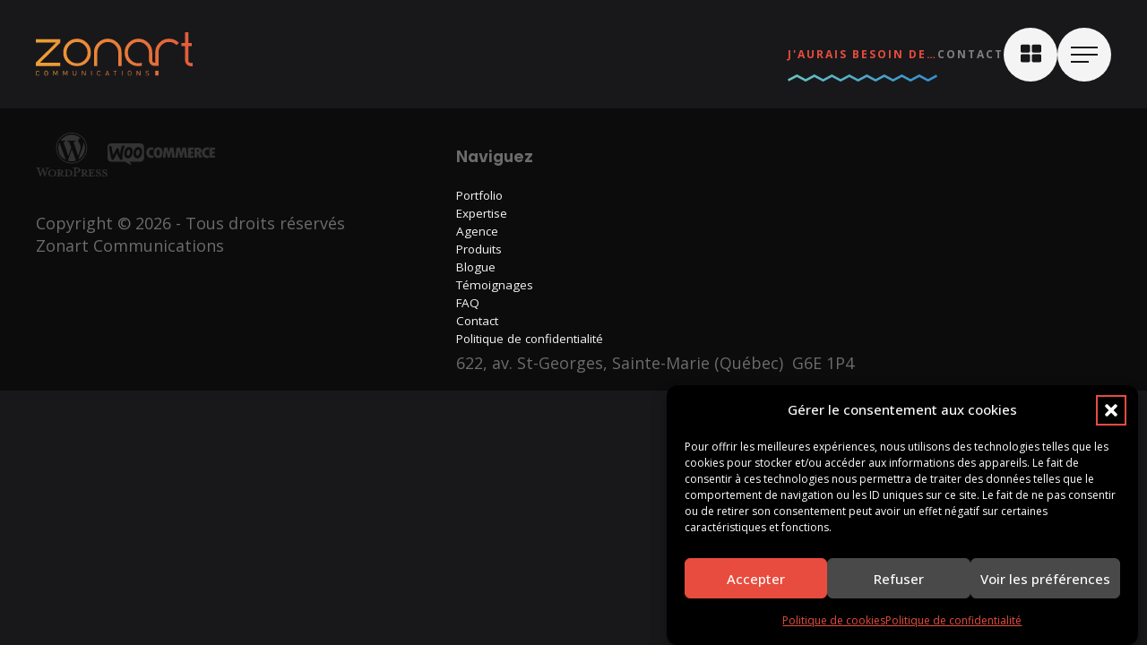

--- FILE ---
content_type: text/html; charset=UTF-8
request_url: https://www.zonart.ca/categories-de-projet/site-web/catalogue-de-produits/
body_size: 50175
content:
<!DOCTYPE html>
<html lang="fr-FR" >
<head>
<meta charset="UTF-8">
<script type="text/javascript">
/* <![CDATA[ */
var gform;gform||(document.addEventListener("gform_main_scripts_loaded",function(){gform.scriptsLoaded=!0}),document.addEventListener("gform/theme/scripts_loaded",function(){gform.themeScriptsLoaded=!0}),window.addEventListener("DOMContentLoaded",function(){gform.domLoaded=!0}),gform={domLoaded:!1,scriptsLoaded:!1,themeScriptsLoaded:!1,isFormEditor:()=>"function"==typeof InitializeEditor,callIfLoaded:function(o){return!(!gform.domLoaded||!gform.scriptsLoaded||!gform.themeScriptsLoaded&&!gform.isFormEditor()||(gform.isFormEditor()&&console.warn("The use of gform.initializeOnLoaded() is deprecated in the form editor context and will be removed in Gravity Forms 3.1."),o(),0))},initializeOnLoaded:function(o){gform.callIfLoaded(o)||(document.addEventListener("gform_main_scripts_loaded",()=>{gform.scriptsLoaded=!0,gform.callIfLoaded(o)}),document.addEventListener("gform/theme/scripts_loaded",()=>{gform.themeScriptsLoaded=!0,gform.callIfLoaded(o)}),window.addEventListener("DOMContentLoaded",()=>{gform.domLoaded=!0,gform.callIfLoaded(o)}))},hooks:{action:{},filter:{}},addAction:function(o,r,e,t){gform.addHook("action",o,r,e,t)},addFilter:function(o,r,e,t){gform.addHook("filter",o,r,e,t)},doAction:function(o){gform.doHook("action",o,arguments)},applyFilters:function(o){return gform.doHook("filter",o,arguments)},removeAction:function(o,r){gform.removeHook("action",o,r)},removeFilter:function(o,r,e){gform.removeHook("filter",o,r,e)},addHook:function(o,r,e,t,n){null==gform.hooks[o][r]&&(gform.hooks[o][r]=[]);var d=gform.hooks[o][r];null==n&&(n=r+"_"+d.length),gform.hooks[o][r].push({tag:n,callable:e,priority:t=null==t?10:t})},doHook:function(r,o,e){var t;if(e=Array.prototype.slice.call(e,1),null!=gform.hooks[r][o]&&((o=gform.hooks[r][o]).sort(function(o,r){return o.priority-r.priority}),o.forEach(function(o){"function"!=typeof(t=o.callable)&&(t=window[t]),"action"==r?t.apply(null,e):e[0]=t.apply(null,e)})),"filter"==r)return e[0]},removeHook:function(o,r,t,n){var e;null!=gform.hooks[o][r]&&(e=(e=gform.hooks[o][r]).filter(function(o,r,e){return!!(null!=n&&n!=o.tag||null!=t&&t!=o.priority)}),gform.hooks[o][r]=e)}});
/* ]]> */
</script>

<meta name="viewport" content="width=device-width, initial-scale=1.0">
<!-- WP_HEAD() START -->
<script data-mp=true data-cfasync=false>window.MOTIONPAGE_FRONT={version:"2.4.0"}</script><style>body{visibility:hidden;}</style>
<script data-mp=true data-cfasync=false>document.addEventListener("DOMContentLoaded",()=>(document.body.style.visibility="inherit"));</script>
<noscript><style>body{visibility:inherit;}</style></noscript><link rel="preload" as="style" href="https://fonts.googleapis.com/css?family=Open+Sans:100,200,300,400,500,600,700,800,900|objective-bold:100,200,300,400,500,600,700,800,900|objective-bold:100,200,300,400,500,600,700,800,900|objective-regular:100,200,300,400,500,600,700,800,900|objective-black:100,200,300,400,500,600,700,800,900|objective-medium:100,200,300,400,500,600,700,800,900|alex-couture-headey:100,200,300,400,500,600,700,800,900" >
<link rel="stylesheet" href="https://fonts.googleapis.com/css?family=Open+Sans:100,200,300,400,500,600,700,800,900|objective-bold:100,200,300,400,500,600,700,800,900|objective-bold:100,200,300,400,500,600,700,800,900|objective-regular:100,200,300,400,500,600,700,800,900|objective-black:100,200,300,400,500,600,700,800,900|objective-medium:100,200,300,400,500,600,700,800,900|alex-couture-headey:100,200,300,400,500,600,700,800,900">
<meta name='robots' content='index, follow, max-image-preview:large, max-snippet:-1, max-video-preview:-1' />

	<!-- This site is optimized with the Yoast SEO plugin v26.7 - https://yoast.com/wordpress/plugins/seo/ -->
	<title>Archives des Catalogue de produits - Zonart</title>
	<link rel="canonical" href="https://www.zonart.ca/categories-de-projet/site-web/catalogue-de-produits/" />
	<meta property="og:locale" content="fr_FR" />
	<meta property="og:type" content="article" />
	<meta property="og:title" content="Archives des Catalogue de produits - Zonart" />
	<meta property="og:url" content="https://www.zonart.ca/categories-de-projet/site-web/catalogue-de-produits/" />
	<meta property="og:site_name" content="Zonart" />
	<meta name="twitter:card" content="summary_large_image" />
	<meta name="twitter:site" content="@Zonart" />
	<script type="application/ld+json" class="yoast-schema-graph">{"@context":"https://schema.org","@graph":[{"@type":"CollectionPage","@id":"https://www.zonart.ca/categories-de-projet/site-web/catalogue-de-produits/","url":"https://www.zonart.ca/categories-de-projet/site-web/catalogue-de-produits/","name":"Archives des Catalogue de produits - Zonart","isPartOf":{"@id":"https://www.zonart.ca/#website"},"primaryImageOfPage":{"@id":"https://www.zonart.ca/categories-de-projet/site-web/catalogue-de-produits/#primaryimage"},"image":{"@id":"https://www.zonart.ca/categories-de-projet/site-web/catalogue-de-produits/#primaryimage"},"thumbnailUrl":"https://www.zonart.ca/wp-content/uploads/2024/11/cidrerie-l-enracine.webp","breadcrumb":{"@id":"https://www.zonart.ca/categories-de-projet/site-web/catalogue-de-produits/#breadcrumb"},"inLanguage":"fr-FR"},{"@type":"ImageObject","inLanguage":"fr-FR","@id":"https://www.zonart.ca/categories-de-projet/site-web/catalogue-de-produits/#primaryimage","url":"https://www.zonart.ca/wp-content/uploads/2024/11/cidrerie-l-enracine.webp","contentUrl":"https://www.zonart.ca/wp-content/uploads/2024/11/cidrerie-l-enracine.webp","width":2000,"height":1125},{"@type":"BreadcrumbList","@id":"https://www.zonart.ca/categories-de-projet/site-web/catalogue-de-produits/#breadcrumb","itemListElement":[{"@type":"ListItem","position":1,"name":"Accueil","item":"https://www.zonart.ca/"},{"@type":"ListItem","position":2,"name":"Site web","item":"https://www.zonart.ca/categories-de-projet/site-web/"},{"@type":"ListItem","position":3,"name":"Catalogue de produits"}]},{"@type":"WebSite","@id":"https://www.zonart.ca/#website","url":"https://www.zonart.ca/","name":"Zonart","description":"Agence de communication graphique et web","publisher":{"@id":"https://www.zonart.ca/#organization"},"potentialAction":[{"@type":"SearchAction","target":{"@type":"EntryPoint","urlTemplate":"https://www.zonart.ca/?s={search_term_string}"},"query-input":{"@type":"PropertyValueSpecification","valueRequired":true,"valueName":"search_term_string"}}],"inLanguage":"fr-FR"},{"@type":"Organization","@id":"https://www.zonart.ca/#organization","name":"Zonart","url":"https://www.zonart.ca/","logo":{"@type":"ImageObject","inLanguage":"fr-FR","@id":"https://www.zonart.ca/#/schema/logo/image/","url":"https://www.zonart.ca/wp-content/uploads/2023/01/top-infolettre3.jpg","contentUrl":"https://www.zonart.ca/wp-content/uploads/2023/01/top-infolettre3.jpg","width":800,"height":267,"caption":"Zonart"},"image":{"@id":"https://www.zonart.ca/#/schema/logo/image/"},"sameAs":["https://www.facebook.com/Zonart","https://x.com/Zonart","https://www.pinterest.ca/zonartcom/","https://www.youtube.com/user/ZonartCom","https://www.linkedin.com/company/zonart-communications-inc./about/"]}]}</script>
	<!-- / Yoast SEO plugin. -->


<link rel="alternate" type="application/rss+xml" title="Flux pour Zonart &raquo; Catalogue de produits Catégorie de projet" href="https://www.zonart.ca/categories-de-projet/site-web/catalogue-de-produits/feed/" />
<style id='wp-img-auto-sizes-contain-inline-css' type='text/css'>
img:is([sizes=auto i],[sizes^="auto," i]){contain-intrinsic-size:3000px 1500px}
/*# sourceURL=wp-img-auto-sizes-contain-inline-css */
</style>
<style id='wp-emoji-styles-inline-css' type='text/css'>

	img.wp-smiley, img.emoji {
		display: inline !important;
		border: none !important;
		box-shadow: none !important;
		height: 1em !important;
		width: 1em !important;
		margin: 0 0.07em !important;
		vertical-align: -0.1em !important;
		background: none !important;
		padding: 0 !important;
	}
/*# sourceURL=wp-emoji-styles-inline-css */
</style>
<style id='wp-block-library-inline-css' type='text/css'>
:root{--wp-block-synced-color:#7a00df;--wp-block-synced-color--rgb:122,0,223;--wp-bound-block-color:var(--wp-block-synced-color);--wp-editor-canvas-background:#ddd;--wp-admin-theme-color:#007cba;--wp-admin-theme-color--rgb:0,124,186;--wp-admin-theme-color-darker-10:#006ba1;--wp-admin-theme-color-darker-10--rgb:0,107,160.5;--wp-admin-theme-color-darker-20:#005a87;--wp-admin-theme-color-darker-20--rgb:0,90,135;--wp-admin-border-width-focus:2px}@media (min-resolution:192dpi){:root{--wp-admin-border-width-focus:1.5px}}.wp-element-button{cursor:pointer}:root .has-very-light-gray-background-color{background-color:#eee}:root .has-very-dark-gray-background-color{background-color:#313131}:root .has-very-light-gray-color{color:#eee}:root .has-very-dark-gray-color{color:#313131}:root .has-vivid-green-cyan-to-vivid-cyan-blue-gradient-background{background:linear-gradient(135deg,#00d084,#0693e3)}:root .has-purple-crush-gradient-background{background:linear-gradient(135deg,#34e2e4,#4721fb 50%,#ab1dfe)}:root .has-hazy-dawn-gradient-background{background:linear-gradient(135deg,#faaca8,#dad0ec)}:root .has-subdued-olive-gradient-background{background:linear-gradient(135deg,#fafae1,#67a671)}:root .has-atomic-cream-gradient-background{background:linear-gradient(135deg,#fdd79a,#004a59)}:root .has-nightshade-gradient-background{background:linear-gradient(135deg,#330968,#31cdcf)}:root .has-midnight-gradient-background{background:linear-gradient(135deg,#020381,#2874fc)}:root{--wp--preset--font-size--normal:16px;--wp--preset--font-size--huge:42px}.has-regular-font-size{font-size:1em}.has-larger-font-size{font-size:2.625em}.has-normal-font-size{font-size:var(--wp--preset--font-size--normal)}.has-huge-font-size{font-size:var(--wp--preset--font-size--huge)}.has-text-align-center{text-align:center}.has-text-align-left{text-align:left}.has-text-align-right{text-align:right}.has-fit-text{white-space:nowrap!important}#end-resizable-editor-section{display:none}.aligncenter{clear:both}.items-justified-left{justify-content:flex-start}.items-justified-center{justify-content:center}.items-justified-right{justify-content:flex-end}.items-justified-space-between{justify-content:space-between}.screen-reader-text{border:0;clip-path:inset(50%);height:1px;margin:-1px;overflow:hidden;padding:0;position:absolute;width:1px;word-wrap:normal!important}.screen-reader-text:focus{background-color:#ddd;clip-path:none;color:#444;display:block;font-size:1em;height:auto;left:5px;line-height:normal;padding:15px 23px 14px;text-decoration:none;top:5px;width:auto;z-index:100000}html :where(.has-border-color){border-style:solid}html :where([style*=border-top-color]){border-top-style:solid}html :where([style*=border-right-color]){border-right-style:solid}html :where([style*=border-bottom-color]){border-bottom-style:solid}html :where([style*=border-left-color]){border-left-style:solid}html :where([style*=border-width]){border-style:solid}html :where([style*=border-top-width]){border-top-style:solid}html :where([style*=border-right-width]){border-right-style:solid}html :where([style*=border-bottom-width]){border-bottom-style:solid}html :where([style*=border-left-width]){border-left-style:solid}html :where(img[class*=wp-image-]){height:auto;max-width:100%}:where(figure){margin:0 0 1em}html :where(.is-position-sticky){--wp-admin--admin-bar--position-offset:var(--wp-admin--admin-bar--height,0px)}@media screen and (max-width:600px){html :where(.is-position-sticky){--wp-admin--admin-bar--position-offset:0px}}

/*# sourceURL=wp-block-library-inline-css */
</style><style id='global-styles-inline-css' type='text/css'>
:root{--wp--preset--aspect-ratio--square: 1;--wp--preset--aspect-ratio--4-3: 4/3;--wp--preset--aspect-ratio--3-4: 3/4;--wp--preset--aspect-ratio--3-2: 3/2;--wp--preset--aspect-ratio--2-3: 2/3;--wp--preset--aspect-ratio--16-9: 16/9;--wp--preset--aspect-ratio--9-16: 9/16;--wp--preset--color--black: #000000;--wp--preset--color--cyan-bluish-gray: #abb8c3;--wp--preset--color--white: #ffffff;--wp--preset--color--pale-pink: #f78da7;--wp--preset--color--vivid-red: #cf2e2e;--wp--preset--color--luminous-vivid-orange: #ff6900;--wp--preset--color--luminous-vivid-amber: #fcb900;--wp--preset--color--light-green-cyan: #7bdcb5;--wp--preset--color--vivid-green-cyan: #00d084;--wp--preset--color--pale-cyan-blue: #8ed1fc;--wp--preset--color--vivid-cyan-blue: #0693e3;--wp--preset--color--vivid-purple: #9b51e0;--wp--preset--gradient--vivid-cyan-blue-to-vivid-purple: linear-gradient(135deg,rgb(6,147,227) 0%,rgb(155,81,224) 100%);--wp--preset--gradient--light-green-cyan-to-vivid-green-cyan: linear-gradient(135deg,rgb(122,220,180) 0%,rgb(0,208,130) 100%);--wp--preset--gradient--luminous-vivid-amber-to-luminous-vivid-orange: linear-gradient(135deg,rgb(252,185,0) 0%,rgb(255,105,0) 100%);--wp--preset--gradient--luminous-vivid-orange-to-vivid-red: linear-gradient(135deg,rgb(255,105,0) 0%,rgb(207,46,46) 100%);--wp--preset--gradient--very-light-gray-to-cyan-bluish-gray: linear-gradient(135deg,rgb(238,238,238) 0%,rgb(169,184,195) 100%);--wp--preset--gradient--cool-to-warm-spectrum: linear-gradient(135deg,rgb(74,234,220) 0%,rgb(151,120,209) 20%,rgb(207,42,186) 40%,rgb(238,44,130) 60%,rgb(251,105,98) 80%,rgb(254,248,76) 100%);--wp--preset--gradient--blush-light-purple: linear-gradient(135deg,rgb(255,206,236) 0%,rgb(152,150,240) 100%);--wp--preset--gradient--blush-bordeaux: linear-gradient(135deg,rgb(254,205,165) 0%,rgb(254,45,45) 50%,rgb(107,0,62) 100%);--wp--preset--gradient--luminous-dusk: linear-gradient(135deg,rgb(255,203,112) 0%,rgb(199,81,192) 50%,rgb(65,88,208) 100%);--wp--preset--gradient--pale-ocean: linear-gradient(135deg,rgb(255,245,203) 0%,rgb(182,227,212) 50%,rgb(51,167,181) 100%);--wp--preset--gradient--electric-grass: linear-gradient(135deg,rgb(202,248,128) 0%,rgb(113,206,126) 100%);--wp--preset--gradient--midnight: linear-gradient(135deg,rgb(2,3,129) 0%,rgb(40,116,252) 100%);--wp--preset--font-size--small: 13px;--wp--preset--font-size--medium: 20px;--wp--preset--font-size--large: 36px;--wp--preset--font-size--x-large: 42px;--wp--preset--spacing--20: 0.44rem;--wp--preset--spacing--30: 0.67rem;--wp--preset--spacing--40: 1rem;--wp--preset--spacing--50: 1.5rem;--wp--preset--spacing--60: 2.25rem;--wp--preset--spacing--70: 3.38rem;--wp--preset--spacing--80: 5.06rem;--wp--preset--shadow--natural: 6px 6px 9px rgba(0, 0, 0, 0.2);--wp--preset--shadow--deep: 12px 12px 50px rgba(0, 0, 0, 0.4);--wp--preset--shadow--sharp: 6px 6px 0px rgba(0, 0, 0, 0.2);--wp--preset--shadow--outlined: 6px 6px 0px -3px rgb(255, 255, 255), 6px 6px rgb(0, 0, 0);--wp--preset--shadow--crisp: 6px 6px 0px rgb(0, 0, 0);}:where(.is-layout-flex){gap: 0.5em;}:where(.is-layout-grid){gap: 0.5em;}body .is-layout-flex{display: flex;}.is-layout-flex{flex-wrap: wrap;align-items: center;}.is-layout-flex > :is(*, div){margin: 0;}body .is-layout-grid{display: grid;}.is-layout-grid > :is(*, div){margin: 0;}:where(.wp-block-columns.is-layout-flex){gap: 2em;}:where(.wp-block-columns.is-layout-grid){gap: 2em;}:where(.wp-block-post-template.is-layout-flex){gap: 1.25em;}:where(.wp-block-post-template.is-layout-grid){gap: 1.25em;}.has-black-color{color: var(--wp--preset--color--black) !important;}.has-cyan-bluish-gray-color{color: var(--wp--preset--color--cyan-bluish-gray) !important;}.has-white-color{color: var(--wp--preset--color--white) !important;}.has-pale-pink-color{color: var(--wp--preset--color--pale-pink) !important;}.has-vivid-red-color{color: var(--wp--preset--color--vivid-red) !important;}.has-luminous-vivid-orange-color{color: var(--wp--preset--color--luminous-vivid-orange) !important;}.has-luminous-vivid-amber-color{color: var(--wp--preset--color--luminous-vivid-amber) !important;}.has-light-green-cyan-color{color: var(--wp--preset--color--light-green-cyan) !important;}.has-vivid-green-cyan-color{color: var(--wp--preset--color--vivid-green-cyan) !important;}.has-pale-cyan-blue-color{color: var(--wp--preset--color--pale-cyan-blue) !important;}.has-vivid-cyan-blue-color{color: var(--wp--preset--color--vivid-cyan-blue) !important;}.has-vivid-purple-color{color: var(--wp--preset--color--vivid-purple) !important;}.has-black-background-color{background-color: var(--wp--preset--color--black) !important;}.has-cyan-bluish-gray-background-color{background-color: var(--wp--preset--color--cyan-bluish-gray) !important;}.has-white-background-color{background-color: var(--wp--preset--color--white) !important;}.has-pale-pink-background-color{background-color: var(--wp--preset--color--pale-pink) !important;}.has-vivid-red-background-color{background-color: var(--wp--preset--color--vivid-red) !important;}.has-luminous-vivid-orange-background-color{background-color: var(--wp--preset--color--luminous-vivid-orange) !important;}.has-luminous-vivid-amber-background-color{background-color: var(--wp--preset--color--luminous-vivid-amber) !important;}.has-light-green-cyan-background-color{background-color: var(--wp--preset--color--light-green-cyan) !important;}.has-vivid-green-cyan-background-color{background-color: var(--wp--preset--color--vivid-green-cyan) !important;}.has-pale-cyan-blue-background-color{background-color: var(--wp--preset--color--pale-cyan-blue) !important;}.has-vivid-cyan-blue-background-color{background-color: var(--wp--preset--color--vivid-cyan-blue) !important;}.has-vivid-purple-background-color{background-color: var(--wp--preset--color--vivid-purple) !important;}.has-black-border-color{border-color: var(--wp--preset--color--black) !important;}.has-cyan-bluish-gray-border-color{border-color: var(--wp--preset--color--cyan-bluish-gray) !important;}.has-white-border-color{border-color: var(--wp--preset--color--white) !important;}.has-pale-pink-border-color{border-color: var(--wp--preset--color--pale-pink) !important;}.has-vivid-red-border-color{border-color: var(--wp--preset--color--vivid-red) !important;}.has-luminous-vivid-orange-border-color{border-color: var(--wp--preset--color--luminous-vivid-orange) !important;}.has-luminous-vivid-amber-border-color{border-color: var(--wp--preset--color--luminous-vivid-amber) !important;}.has-light-green-cyan-border-color{border-color: var(--wp--preset--color--light-green-cyan) !important;}.has-vivid-green-cyan-border-color{border-color: var(--wp--preset--color--vivid-green-cyan) !important;}.has-pale-cyan-blue-border-color{border-color: var(--wp--preset--color--pale-cyan-blue) !important;}.has-vivid-cyan-blue-border-color{border-color: var(--wp--preset--color--vivid-cyan-blue) !important;}.has-vivid-purple-border-color{border-color: var(--wp--preset--color--vivid-purple) !important;}.has-vivid-cyan-blue-to-vivid-purple-gradient-background{background: var(--wp--preset--gradient--vivid-cyan-blue-to-vivid-purple) !important;}.has-light-green-cyan-to-vivid-green-cyan-gradient-background{background: var(--wp--preset--gradient--light-green-cyan-to-vivid-green-cyan) !important;}.has-luminous-vivid-amber-to-luminous-vivid-orange-gradient-background{background: var(--wp--preset--gradient--luminous-vivid-amber-to-luminous-vivid-orange) !important;}.has-luminous-vivid-orange-to-vivid-red-gradient-background{background: var(--wp--preset--gradient--luminous-vivid-orange-to-vivid-red) !important;}.has-very-light-gray-to-cyan-bluish-gray-gradient-background{background: var(--wp--preset--gradient--very-light-gray-to-cyan-bluish-gray) !important;}.has-cool-to-warm-spectrum-gradient-background{background: var(--wp--preset--gradient--cool-to-warm-spectrum) !important;}.has-blush-light-purple-gradient-background{background: var(--wp--preset--gradient--blush-light-purple) !important;}.has-blush-bordeaux-gradient-background{background: var(--wp--preset--gradient--blush-bordeaux) !important;}.has-luminous-dusk-gradient-background{background: var(--wp--preset--gradient--luminous-dusk) !important;}.has-pale-ocean-gradient-background{background: var(--wp--preset--gradient--pale-ocean) !important;}.has-electric-grass-gradient-background{background: var(--wp--preset--gradient--electric-grass) !important;}.has-midnight-gradient-background{background: var(--wp--preset--gradient--midnight) !important;}.has-small-font-size{font-size: var(--wp--preset--font-size--small) !important;}.has-medium-font-size{font-size: var(--wp--preset--font-size--medium) !important;}.has-large-font-size{font-size: var(--wp--preset--font-size--large) !important;}.has-x-large-font-size{font-size: var(--wp--preset--font-size--x-large) !important;}
/*# sourceURL=global-styles-inline-css */
</style>

<style id='classic-theme-styles-inline-css' type='text/css'>
/*! This file is auto-generated */
.wp-block-button__link{color:#fff;background-color:#32373c;border-radius:9999px;box-shadow:none;text-decoration:none;padding:calc(.667em + 2px) calc(1.333em + 2px);font-size:1.125em}.wp-block-file__button{background:#32373c;color:#fff;text-decoration:none}
/*# sourceURL=/wp-includes/css/classic-themes.min.css */
</style>
<link rel='stylesheet' id='automaticcss-core-css' href='https://www.zonart.ca/wp-content/uploads/automatic-css/automatic.css?ver=1766122533' type='text/css' media='all' />
<link rel='stylesheet' id='automaticcss-gutenberg-css' href='https://www.zonart.ca/wp-content/uploads/automatic-css/automatic-gutenberg.css?ver=1766122532' type='text/css' media='all' />
<link rel='stylesheet' id='oxygen-aos-css' href='https://www.zonart.ca/wp-content/plugins/oxygen/component-framework/vendor/aos/aos.css?ver=80f14d2a73749baeb6eadd04c05cf222' type='text/css' media='all' />
<link rel='stylesheet' id='oxygen-css' href='https://www.zonart.ca/wp-content/plugins/oxygen/component-framework/oxygen.css?ver=4.9.1' type='text/css' media='all' />
<link rel='stylesheet' id='uaf_client_css-css' href='https://www.zonart.ca/wp-content/uploads/useanyfont/uaf.css?ver=1768491287' type='text/css' media='all' />
<style id='wpgb-head-inline-css' type='text/css'>
.wp-grid-builder:not(.wpgb-template),.wpgb-facet{opacity:0.01}.wpgb-facet fieldset{margin:0;padding:0;border:none;outline:none;box-shadow:none}.wpgb-facet fieldset:last-child{margin-bottom:40px;}.wpgb-facet fieldset legend.wpgb-sr-only{height:1px;width:1px}
/*# sourceURL=wpgb-head-inline-css */
</style>
<link rel='stylesheet' id='cmplz-general-css' href='https://www.zonart.ca/wp-content/plugins/complianz-gdpr/assets/css/cookieblocker.min.css?ver=1765928104' type='text/css' media='all' />
<link rel='stylesheet' id='tablepress-default-css' href='https://www.zonart.ca/wp-content/plugins/tablepress/css/build/default.css?ver=3.2.6' type='text/css' media='all' />
<script type="text/javascript" src="https://www.zonart.ca/wp-content/plugins/oxygen/component-framework/vendor/aos/aos.js?ver=1" id="oxygen-aos-js"></script>
<script type="text/javascript" src="https://www.zonart.ca/wp-includes/js/jquery/jquery.min.js?ver=3.7.1" id="jquery-core-js"></script>
<link rel="https://api.w.org/" href="https://www.zonart.ca/wp-json/" /><link rel="alternate" title="JSON" type="application/json" href="https://www.zonart.ca/wp-json/wp/v2/categories-de-projet/225" /><meta name="cdp-version" content="1.5.0" /><noscript><style>.wp-grid-builder .wpgb-card.wpgb-card-hidden .wpgb-card-wrapper{opacity:1!important;visibility:visible!important;transform:none!important}.wpgb-facet {opacity:1!important;pointer-events:auto!important}.wpgb-facet *:not(.wpgb-pagination-facet){display:none}</style></noscript>			<style>.cmplz-hidden {
					display: none !important;
				}</style><!-- Google tag (gtag.js) -->
<script type="text/plain" data-service="google-analytics" data-category="statistics" async data-cmplz-src="https://www.googletagmanager.com/gtag/js?id=G-8N7SQV9EGH"></script>
<script>
  window.dataLayer = window.dataLayer || [];
  function gtag(){dataLayer.push(arguments);}
  gtag('js', new Date());

  gtag('config', 'G-8N7SQV9EGH');
</script><style>.oxygen-oxy-ou_countdown-oucd_timezone .select2-container--default .select2-selection--single .select2-selection__rendered{color: #fff!important;}</style><link rel="icon" href="https://www.zonart.ca/wp-content/uploads/2023/01/cropped-favicon-zonart_1-32x32.png" sizes="32x32" />
<link rel="icon" href="https://www.zonart.ca/wp-content/uploads/2023/01/cropped-favicon-zonart_1-192x192.png" sizes="192x192" />
<link rel="apple-touch-icon" href="https://www.zonart.ca/wp-content/uploads/2023/01/cropped-favicon-zonart_1-180x180.png" />
<meta name="msapplication-TileImage" content="https://www.zonart.ca/wp-content/uploads/2023/01/cropped-favicon-zonart_1-270x270.png" />
		<style type="text/css" id="wp-custom-css">
			.ct-text-block span h2{
	margin-top:30px;
	margin-bottom:20px;
	color:var(--primary)
	
}
#gform_7 legend{
	font-size:var(--h3);
	margin-bottom:10px!important;
}
.gform_wrapper.gravity-theme #gform_7 .gform_fields {
	grid-row-gap: 30px!important;
}
#gform_7 .gchoice label{
	font-weight:500 !important;
}
.article h2{
		margin-bottom:var(--space-s);
	color:#F3AA32;
}
.article h2:not(:first-child){
		margin-top:var(--space-l);
}
.article h3{
	margin-bottom:var(--space-xs);
}
.gravity select{
	color:#ddd;
}
.gravity .gfb-cal-container h3, .gravity .gfb-cal-container thead tr{
	background:var(--primary)!important;
}
.gravity .gfb-cal-container .today span{
	color:var(--primary)!important;
	border-color:var(--primary)!important;
}

	margin-top:var(--space-l);
	margin-bottom:var(--space-s);
}
.article li{
		margin-top:var(--space-xs);
}
.tablepress > :where(tbody) > .even > *, .tablepress > :where(tbody) > .odd > *{
  background-color: var(--even-bg-color);
  color: var(--base);
}
.ct-link-button.bt-zonart{
	font-family: "Open Sans"!important;
	text-transform: uppercase!important;
  font-weight: 700!important;
  font-size: 12px!important;
  letter-spacing: 2px!important;
  padding-top: 18px!important;
  padding-bottom: 18px!important;
  padding-right: 33px!important;
  padding-left: 33px!important;
  color: white!important;
  border: 2px solid #fff!important;
  border-radius: 50px!important;
  transition: .3 ease-in-out!important;
	background-color: transparent!important;
}
.ct-link-button.bt-zonart:hover{
	background: var(--primary)!important;
  color: white!important;
  border: 2px solid var(--primary)!important;
}


#gform_fields_6{
	display:flex !important;
 	flex-direction:column!important;
	gap:40px;
}

.gfield_label.gform-field-label{
		margin-bottom:0px !important;
}
.gform-field-label{
	line-height: 1.2em !important;
}

.wpgb-select-facet .wpgb-select option {
  -chrome-:only(; color: black !important;
);}
.flex--col:not(.ct-section), .ct-section.flex--col .ct-section-inner-wrap {
  display: flex;
  flex-direction: row !important;
	text-align:left!important;
	font-size:1.4rem
}
.icon--fonctionnalite{
	margin-right:8px;
	transform:translatey(2px);
}
.wpgb-select-facet .wpgb-select option{
	color:white !important;
}

#div_block-1340-14426-2{
	display:none;
}
#span-114-52 div{
	margin-top:16px !important;
}
#span-114-52 div:first-child{
		margin-top:0px !important;
}
.link--secondary-light a:hover, a.link--secondary-light:hover {
  color: white!important;
	opacity:0.5;
}

.icon--fonctionnalite.ct-fancy-icon > svg {
  width: 14px!important;
  height: 14px!important;
}
.ct-text-block p, dl, multicol {
  display: block;
  margin-block-start: .3em;
  margin-block-end: 1em;
}
.ct-text-block h3{
	margin-top:2.5rem;
}
#span-654-65 p{
	max-width:100% !important;
}
.wpgb-card-media-content-center h4{
	min-width:100%;
}
#menu-item-15724{
	text-transform:uppercase;
}
#gform_wrapper_1 .gform_required_legend{
	display:none;
}
#-wpgb-facet-1718-49, #-wpgb-facet-1725-49, #-wpgb-facet-1732-49,.wpgb-facet.wpgb-facet-1 {
  width: 100% !important;
}
.wpgb-facet.wpgb-facet-1{
	margin-bottom:30px;
}
#div_block-147-49 {
  transform: translate(50%,-50%);
  border-radius: 50%;
  background-color: var(--secondary);
  position: absolute;
  top: 0px;
  right: 0px;
  width: 300vw;
  height: 300vw;
  border-top-width: 20vw;
  border-right-width: 20vw;
  border-bottom-width: 20vw;
  border-left-width: 20vw;
  border-top-color: var(--secondary) !important;
  border-right-color: var(--secondary) !important;
  border-bottom-color: var(--secondary) !important;
  border-left-color: var(--secondary) !important;
  border-top-style: solid;
  border-right-style: solid;
  border-bottom-style: solid;
  border-left-style: solid;
}
#-ou_gf_styler-660-64, #gform_wrapper_4, #gform_4{
	width:100% !important;
}
#fancy_icon-113-14515{
	color:var(--primary) !important;
}
.post-card__image-wrapper{
	margin-bottom:var(--space-m);
}
#gform_wrapper_4, #gform_4, .gform_body.gform-body,.gf_browser_gecko.gform_wrapper.gravity-theme{
	width:100% !important;
	max-width:100% !important;
}
#span-948-65 strong{
	font-family: "objective-medium";
}
/*Text FAQ*/
#shortcode-1110-14426 h3, #text_block-286-47 h3{
	color:var(--primary);
	margin-top:var(--space-m);
}
#text_block-286-47 iframe{
	width:100%;
	height:49.5rem;
}

#shortcode-1110-14426 img{
	border:3px solid var(--shade-ultra-dark);
	margin-top:var(--space-m);
	margin-bottom:var(--space-m)
}
blockquote {
  display: block;
  margin-block-start: 1em;
  margin-block-end: 1em;
  margin-inline-start: 40px;
  margin-inline-end: 40px;
	position:relative;
}
blockquote p{
	font-family: "objective-regular";
	color:white;
}
blockquote strong{
		font-family: "objective-bold";
	color:white;
}
blockquote strong em{
		font-family: "objective-bold-italic";
	color:white;
}
blockquote strong em{
			font-family: "objective-italic";
	color:white;
}

blockquote ::before{
	position:absolute;
	display:block;
	content:"";
	top:0;
	bottom:0;
	left:-40px;
	width:4px;
	height:100%;
	background:var(--primary);
	border-radius:2px
}
/**/
#text_block-1774-15684 b, #text_block-1863-15689 b,#text_block-617-64 b,#_rich_text-1822-61 strong{
	color:#f7b840;
}
.oxy-modal-backdrop{
background-image: linear-gradient(-35deg,rgba(0, 242, 209,.5),rgba(0, 126, 227,.7));	
}

/*Calendrier*/
.gfb_monthly_schedule_wrapper thead th {
  border: none !important;
    border-top-width: medium;
    border-right-color: currentcolor;
    border-right-style: none;
    border-right-width: medium;
    border-bottom-width: medium;
    border-left-width: medium;
  border-width: 0px !important;
    border-right-width: 0px;
  font-weight: 400 !important;
  text-align: center !important;
  color: var(--theme_calendar_font_color);
  border-right: none !important;
  line-height: 0 !important;
  padding-bottom: 3.5% !important;
  padding-top: 3.5% !important;
  padding-right: 0px !important;
  padding-left: 0px !important;
  letter-spacing: 1px;
  text-transform: uppercase;
  font-size: 12px;
}
th.gfb_header, .gfb_tooltip span{
	color:var(--primary-light) !important;
}
.ginput_container_name label, .gchoice label{
	text-transform:none;
	font-weight:300;
	opacity:.5;
}
.gfb_appointments_calendar_header, #service-working-days{
  border-left: solid 10px var(----shade-dark);
  background: var(--shade-dark) !important;
}
.gfb_appointments_calendar_header h3, .gfield_select{
	color:var(--base)
}
.show_timezone{
	display:none !important;
}
tr .gfb_header{
	vertical-align:middle !important;
	padding-top:10px !important;
}
.gform_next_button.button, .gform_button.button{
	width: auto;
  color: var(--base-light);
  background-color: var(--primary);
  padding-top: 20px!important;
  padding-left: 25px!important;
  padding-right: 20px!important;
  padding-bottom: 20px!important;
  border-radius: 50px!important;
  border-top-width: 0px;
  border-right-width: 0px;
  border-bottom-width: 0px;
  border-left-width: 0px;
  border-radius: 0px;
	  font-family: "Open Sans";
  font-size: 10px;
  font-weight: 700;
  letter-spacing: 2px;
  line-height: 12px;
  text-align: center;
  text-transform: uppercase;
  color: white !important;
}
.gform_next_button.button:hover, .gform_button.button:hover{
	background:var(--secondary);
}
#gfb_appointments_calendar {
	margin-top:20px !important;
  position: relative;
  margin: 0px 0px 10px 0px;
  box-shadow: none;
  -webkit-box-shadow:none;
  -moz-box-shadow: none;
  background: linear-gradient(to bottom right, var(--theme_calendar_active_color), var(--theme_calendar_active_color_secondary) );
  background: linear-gradient(to bottom right, var(--gfbPrimaryColor), var(--gfbSecondaryColor) );
border: solid 2px var(--shade);
}
.gfb_monthly_schedule_wrapper td {
  color: var(--base-trans-50);
  text-align: center !important;
  line-height: 0 !important;
}
/**/
.image-projet--wrapper{
	overflow:hidden;
}
#_dynamic_list-268-48 p{
	margin-block-start: 0em;
margin-block-end: 2em;
}
/*Rows accueil*/
#_dynamic_list-249-61 .oxy-repeater-pages-wrap{ display:none;}
/*Patterns*/
/*Dots
#section-300-61{
	background-color: var(--shade-dark);
opacity: 1;
background-image: radial-gradient(var(--shade-ultra-dark) 4px, var(--shade-dark) 4px);
background-size: 50px 50px;
}
/*Demi-carré*/
.bg--fixed{
	 background-attachment: fixed;
}
#section-28-61, .bg--demi-carre{
background-color: var(--shade-dark)!important;
opacity: 1!important;
background-image: linear-gradient(45deg, var(--shade-ultra-dark) 50%, var(--shade-dark) 50%)!important;
background-size: 90px 90px!important;
}
#section-748-65,#div_block-169-49, .bg--ligne{
background-color: var(--shade-ultra-dark) !important;
opacity: 1;
background-size: 40px 40px!important;
background-image: repeating-linear-gradient(45deg, var(--shade-ultra-dark) 0, var(--shade-ultra-dark) 4px, var(--shade-dark)  0, var(--shade-dark) 50%)!important;
}
#div_block-904-65, .bg--dots{
background-color: #1A1919;
opacity: 1;
background-size: 40px 40px;
background-image: repeating-linear-gradient(-45deg, var(--shade-ultra-dark) 0, var(--shade-ultra-dark) 4px, var(--shade-dark) 0, #1A1919 50%);
}
/*Zigzag*/
#_dynamic_list-656-65 .card, .bg--zigzag, #-off-canvas-1696-49-inner,#div_block-803-66{
	background-color: #1A1919 !important;
opacity: 1;
background-image:  linear-gradient(135deg, var(--shade-ultra-dark) 25%, transparent 25%), linear-gradient(225deg, var(--shade-ultra-dark) 25%, transparent 25%), linear-gradient(45deg, var(--shade-ultra-dark) 25%, transparent 25%), linear-gradient(315deg, var(--shade-ultra-dark)  25%, var(--shade-dark)  25%)!important;
background-position:  40px 0, 40px 0, 0 0, 0 0!important;
background-size: 80px 80px!important;
background-repeat: repeat!important;
}

/* Sous services*/
#div_block-542-54-1 .surtitre{
		color:var(--primary);
}
#div_block-542-54-2 .surtitre{
		color:var(--secondary);
}
#div_block-542-54-3 .surtitre{
		color:var(--accent);
}
#div_block-542-54-4 .surtitre{
		color:#5FC5C1;
}
#div_block-542-54-5 .surtitre{
		color:#F7B840;
}
#div_block-542-54-6 .surtitre{
		color:#328FCD;
}
/*#_dynamic_list-541-54{
	color:#333;
}
/*Item 1
#div_block-542-54-1{
		 background: var(--accent);
background: -moz-linear-gradient(45deg, var(--accent) 10%, var(--primary) 100%);
background: -webkit-linear-gradient(45deg, var(--accent) 10%, var(--primary) 100%);
background: linear-gradient(45deg, var(--accent) 10%, var(--primary) 100%);
filter: progid:DXImageTransform.Microsoft.gradient(startColorstr="var(--accent)",endColorstr="var(--primary)",GradientType=1);
}
/*Item 2
#div_block-542-54-2{
		 background: var(--secondary);
background: -moz-linear-gradient(45deg, var(--secondary) 10%, var(--accent) 100%);
background: -webkit-linear-gradient(45deg, var(--secondary) 10%, var(--accent) 100%);
background: linear-gradient(45deg, var(--secondary) 10%, var(--accent) 100%);
filter: progid:DXImageTransform.Microsoft.gradient(startColorstr="var(--secondary)",endColorstr="var(--accent)",GradientType=1);
}
/*Item 3
#div_block-542-54-3{
		 background: #F7B840;
background: -moz-linear-gradient(45deg, #F7B840 10%, var(--primary) 100%);
background: -webkit-linear-gradient(45deg, #F7B840 10%, var(--primary) 100%);
background: linear-gradient(45deg, #F7B840 10%, var(--primary) 100%);
filter: progid:DXImageTransform.Microsoft.gradient(startColorstr="#F7B840",endColorstr="var(--primary)",GradientType=1);
}
/*Item 4
#div_block-542-54-4{
		 background: #5FC5C1;
background: -moz-linear-gradient(45deg, #5FC5C1 10%, #328FCD 100%);
background: -webkit-linear-gradient(45deg, #5FC5C1 10%, #328FCD 100%);
background: linear-gradient(45deg, #5FC5C1 10%, #328FCD 100%);
filter: progid:DXImageTransform.Microsoft.gradient(startColorstr="#5FC5C1 ",endColorstr="#328FCD",GradientType=1);
}
/*Item 5
#div_block-542-54-5{
		 background: var(--secondary);
background: -moz-linear-gradient(45deg, var(--secondary) 10%, #328FCD 80%);
background: -webkit-linear-gradient(45deg, var(--secondary) 10%, #328FCD 80%);
background: linear-gradient(45deg, var(--secondary) 10%, #328FCD 80%);
filter: progid:DXImageTransform.Microsoft.gradient(startColorstr="var(--secondary) ",endColorstr="#328FCD",GradientType=1);
}
/*Item 6
#div_block-542-54-6{
		 background: var(--secondary);
background: -moz-linear-gradient(45deg, var(--secondary) 10%, var(--primary) 80%);
background: -webkit-linear-gradient(45deg, var(--primary) 10%, var(--accent) 80%);
background: linear-gradient(45deg, var(--secondary) 0%, var(--primary) 80%);
filter: progid:DXImageTransform.Microsoft.gradient(startColorstr="var(--secondary)",endColorstr="var(--primary)",GradientType=1);
}
/*Item all
#div_block-542-54-1,#div_block-542-54-2,#div_block-542-54-3,#div_block-542-54-4,#div_block-542-54-5,#div_block-542-54-6{
		 background: var(--secondary);
background: -moz-linear-gradient(45deg, var(--accent) 10%, #328FCD 80%);
background: -webkit-linear-gradient(45deg, var(--accent) 10%, #328FCD 80%);
background: linear-gradient(45deg, var(--secondary) 10%, #328FCD 80%);
filter: progid:DXImageTransform.Microsoft.gradient(startColorstr="var(--secondary) ",endColorstr="#328FCD",GradientType=1);
}
/*Item all white
#div_block-542-54-1,#div_block-542-54-2,#div_block-542-54-3,#div_block-542-54-4,#div_block-542-54-5,#div_block-542-54-6{
		 background: white;

}
/*Social blogue*/
.post-template-default #div_block-347-49, .blog #div_block-347-49,.faq-template-default #div_block-347-49, .archive #div_block-347-49{
	  position: absolute;
  right: var(--space-l);
  top: 25vw !important;
  z-index: 1;
}
}
/*Degradé vidéo
#section-650-65 .oxy-video-overlay {
	opacity:.8;
  background-image: linear-gradient(180deg,var(--primary),var(--secondary));
	background-blend-mode: hue;
}

/*Produits*/
#div_block-87-14719{
	flex-direction:column !important;
}
/*Bug builder*/
#link-selector p, #link-selector span, #link-selector label, #link-selector input,#wp-link .query-results{
font-size:14px;
}
#wp-link .query-results em{
	font-style: italic;
}
/*Projets accueil*/
.projet_slider__image_wrapper:hover .projet_slider__client span{
	color:var(--primary);
}
/*Transition*/

.transition{
	transition:0.3s ease-in-out !important;
}
/**/

#span-131-52 p:first-child{
	margin-top:0
}
#fancy_icon-251-52[data-play-color="noir"]{
	color:black;
}
#fancy_icon-251-52[data-play-color="blanc"]{
	color:white;
}
#fancy_icon-251-52[data-play-color="orange"]{
	color:var(--primary);
}
#div_block-234-52 {
  width: 100%;
  padding-left: var(--space-m);
  padding-right: var(--space-m);
  position: fixed;
  height: 100vh;
  justify-content: center;
  pointer-events: none;
}

/*Tableau*/
.tablepress .row-hover tr:hover td {
  background-color: var(--secondary);
	color:white
}
thead{
	background: var(--primary) !important;
}
.tablepress thead th {
  background-color: var(--primary) ;
  font-weight: 700;
  vertical-align: middle;
	color:white;
font-family: "objective-regular";
	font-size:var(--text-m);
	border:1px solid var(--shade-dark)
}
#tablepress-3.tablepress thead th {
	text-align:center !important;
}
#tablepress-2 .row-1 th.column-1, #tablepress-3 .row-1 th.column-1 {
	  background: var(--shade-dark) ;
	border:none;
	border-left:0px;
}
.tablepress .even td, .tablepress .odd td{
  background-color: transparent;
}
.tablepress tfoot th{
	font-style:italic;
	background-color: black;
	text-align:left !important;
	padding:15px 10px;	
}
.column-1{
	font-weight:600;
}
#tablepress-3 .column-2, #tablepress-3 .column-3, #tablepress-3 .column-4{
width:25%	;
	text-align:center
}
#tablepress-2 .column-2, #tablepress-2 .column-3, #tablepress-2 .column-4,#tablepress-2 .column-5 {
width:20%	;
	text-align:center
}
#tablepress-1 .column-2, #tablepress-1 .column-3{
width:20%	;
	text-align:center
}
.table{
	color:white;
}
.tablepress tbody td, .tablepress tfoot th {
  border-top: .5px solid #444;
}
tr{
	font-size:14px;
}
td{
	border-right:.5px solid #555 !important;
}
td:last-child {
border-right:none !important;
}
[colspan="4"], [colspan="5"]{
	text-align:center !important;
	background:black !important;
	font-family: "objective-regular";
	font-size:20px;
	padding:20px !important;
	color:white
}
/*Background degrade*/
/*
--deg-orange-rouge: linear-gradient(45deg, #e84c3d, #b54388)
--deg-bleu-violet: linear-gradient(45deg, #00f2d1, #b54388)
--deg-jaune-orange: linear-gradient(45deg, #f5ab33, #e84c3d)
*/

.question-box{
	height:115px;
}
.blog #div_block-395-48{
	display:none;
}
[data-bg-degrade="deg-orange-rouge"]{
	background:linear-gradient(45deg, #e84c3d, #b54388)!important;
}
[data-bg-degrade="deg-bleu-violet"]{
	background:linear-gradient(45deg, #00f2d1, #b54388);
}
[data-bg-degrade="deg-jaune-orange"]{
	background:linear-gradient(45deg, #f5ab33, #e84c3d);
}
[data-bg-degrade="deg-vert-bleu"]{
	background:linear-gradient(45deg, #00F2D1, #007EE3);
}

/*Mailpoet*/
#mailpoet_form_1 form{
	display:grid !important;
	grid-template-columns: 1fr 1fr 1fr 1fr;
	column-gap: 15px;	
}

.mailpoet_form{
	padding:0px !important;
	padding-top:10px !important;
}
/*Supprime les marges par défaut autour des champs*/
.mailpoet_paragraph {
	margin-bottom:10px !important;
}
::placeholder{
	font-size:14px;
	color:white;
	font-family: "Open Sans";
}
/*Modification de l’aspect des champs*/
.mailpoet_form input{
	border:0px;
	border-bottom:2px solid #333;
	padding:10px 0 !important;
	background:transparent;
	border-radius:0px;
	margin:0 auto;

}
#mailpoet_form_1 .mailpoet_form input{
	background:var(--shade-white);
}

/*Modification de l’aspect du bouton et de sont hover*/
input.mailpoet_submit{
	padding:20px !important;
	background:var(--primary) !important;
	color:white !important;	
	border:0px solid #d69b2d !important;
	text-transform:uppercase;
	font-size: 11px;
	font-weight: 700;
    letter-spacing: 1px;
	max-width:260px !important;
	margin-top:10px !important;
	transition:0.3s ease-in-out !important;

}
.mailpoet_submit:hover{
	transform: scale(1.05) !important;
border-bottom-color: color(undefined);
border-top-style: none;
border-right-style: none;
border-bottom-style: none;
border-left-style: none;
color: #ffffff;
box-shadow: 0px 7px 25px -10px rgba(0,0,0,0.5);
}
#mailpoet_form_1 .mailpoet_submit:hover{
	transform: scale(1.1) !important;
	box-shadow: 0px 7px 25px -10px rgba(0,0,0,0);
	background:var(--secondary) !important;
}
#mailpoet_form_1 .mailpoet_submit{
	margin-top:0px!important;
}
/*Remet le formulaire sur une seule colonne 100% en mobile. Modifier la valeur du «Breaking point MediaQuerry» selon le cas de figure*/
@media (max-width: 768px){
#mailpoet_form_1 form{
	display:block !important;

}
	#mailpoet_form_1 .mailpoet_paragraph {
	margin-bottom: 10px  !important;
		width:100% !important;
		margin-right:0px;
	}
}
/**/
/*search-button*/
.mailpoet_submit{
font-family: "Open Sans";
font-size: 11px;
font-weight: 700;
letter-spacing: 2px;
line-height: 13.2px;
text-align: center;
text-transform: uppercase;
border-radius:	50px !important;
	
}
/*Modal FAQ*/
#modal-106-48 #gform_fields_3{
	display:grid !important;
	grid-template-columns:1fr !important;
}
#field_3_1{
	width:100% !important;
	margin-right:0px!important;
}
#modal-106-48 .gform_wrapper.gravity-theme .gfield {
  grid-column: 1/1 !important;
}
#modal-106-48 .gform_wrapper.gravity-theme .gform_footer{
  margin: 30px 0 0;
  padding: 0px 0 !important;
}
/*Comments*/
#commentform lable{
	font-size:var(--text-s);
}
.comment-form-cookies-consent label{
		font-size:var(--text-xs);
	font-weight:400 !important;
}
#wp-comment-cookies-consent{
	width:inherit;
}
.comment-notes{
	font-size:var(--text-s);
}
#commentform input{
	background:transparent;
	border:none;
	border-bottom:1px solid #333;
}
.comments-title{
	color:white;
}
.comment-form-comment label{
	margin-bottom:10px !important;
	display:block !important;
}
.comment-metadata{
	padding-bottom:20px;
	border-bottom:1px solid #333
}
.comment{
	padding:var(--space-xs);
	border:2px solid #333;
	border-radius:3px;
	margin-bottom:20px
}
textarea{
	background:transparent;
	width:100% !important;
	color:rgb(130, 127, 127);
}
input{
	color:rgb(130, 127, 127);
}
.submit{
	background-color: var(--primary) !important;
border-radius:50px !important;
box-sizing: border-box;
color: rgb(215, 215, 218);
cursor: not-allowed;
font-family: "Open Sans";
font-size: 10px;
font-weight: 700;
letter-spacing: 2px;
line-height: 12px;
	text-transform:uppercase;
	width:inherit!important;
}
#reply-title{
	color:white !important;
}
/*Gravity form*/
.gform_button {
	border-radius:50px !important;;
}
.gfield_label{
	text-transform:none;
	margin-bottom:20px !important;
	margin-top:10px;
	display:block !important;
}
.gform_button{
font-family: "Open Sans";
font-size: 10px;
font-weight: 700;
letter-spacing: 2px;
line-height: 12px;
text-align: center;
text-transform: uppercase;
	color:white !important;
}
/*Champ de recherche*/

img{
	object-fit:cover;
}
.post-card__image-wrapper:hover .post-card__image{
transform:scale(1.1)!important;	
}
.post-card__image{
	transition:.3s ease-in-out;
}
#text_block-283-48{
	margin-top: 10px;
	padding-top:10px;
		border-top:1px solid #333;
}
/*FAQs select filter*/
.wpgb-select option{
	color:black !important
}
/*FAQs archive title*/
#headline-643-14367{
	display:none;
}
.tax-categories-faq #headline-643-14367{
	display:flex !important;
	margin-top: 20px;
	margin-bottom:5px;
}
/*FAQs card*/
.wpgb-card-body h3{
	font-family: "objective-bold" !important;
}
.wpgb-card-footer a{
	font-family: "Open Sans" !important;
font-size: 10px !important;
font-weight: 700 !important;
letter-spacing: 2px !important;
line-height: 12px !important;
	text-transform: uppercase;
}
.wp-grid-builder .wpgb-card-21 .wpgb-block-8 {
  font-size: 11px !important;
  line-height: 1.4;
  font-weight: 400;
  font-style: italic;
  position: relative;
  display: inline;
}

.tabs-1746-tab-active .rechercher-facet{
	display:block !important;
}
@media screen and (max-width: 992px) {
.tabs-1746-tab-active .rechercher-facet{
	display:none !important;
}
}
/*Animation CSS*/


@keyframes crescendo {
  0%   {transform: scale(.95) rotate(3deg);}
  100% {transform: scale(1), rotate(0deg);}
}

.planet{
	animation: yoyo 3s infinite alternate;
}
@keyframes yoyo {
  from { transform: scale(1)}
  to { transform: scale(1.1)}
}
/**/
.heartbeat:hover {
	-webkit-animation: heartbeat 1.5s ease-in-out infinite both;
	        animation: heartbeat 1.5s ease-in-out infinite both;
						 -webkit-transform: rotation(45deg)!important;
						 transform: rotation(45deg)!important;
}
#-carousel-builder-737-66 .is-selected {
color: #000000 !important;
background: linear-gradient(45deg, #e84c3d, #b54388)!important;
}
#-carousel-builder-737-66 .is-selected:hover {
color: #000000;
background: linear-gradient(45deg, #e84c3d, #b54388)!important;
}

/* ----------------------------------------------
 * Generated by Animista on 2022-1-18 13:53:14
 * Licensed under FreeBSD License.
 * See http://animista.net/license for more info. 
 * w: http://animista.net, t: @cssanimista
 * ---------------------------------------------- */

/**
 * ----------------------------------------
 * animation heartbeat
 * ----------------------------------------
 */
@-webkit-keyframes heartbeat {
  from {
    -webkit-transform: scale(1);
            transform: scale(1);
							 -webkit-transform: rotation(45deg)!important;
		transform: rotation(45deg) !important;
    -webkit-transform-origin: center center;
            transform-origin: center center;
    -webkit-animation-timing-function: ease-out;
            animation-timing-function: ease-out;
  }
  10% {
    -webkit-transform: scale(0.91);
            transform: scale(0.91);
							 -webkit-transform: rotation(45deg)!important;
			transform: rotation(45deg)!important;
    -webkit-animation-timing-function: ease-in;
            animation-timing-function: ease-in;
  }
  17% {
    -webkit-transform: scale(0.98);
            transform: scale(0.98);					 -webkit-transform: rotation(45deg)!important;
			transform: rotation(45deg)!important;
    -webkit-animation-timing-function: ease-out;
            animation-timing-function: ease-out;
  }
  33% {
    -webkit-transform: scale(0.87);
            transform: scale(0.87);					 -webkit-transform: rotation(45deg)!important;
			transform: rotation(45deg)!important;
    -webkit-animation-timing-function: ease-in;
            animation-timing-function: ease-in;
  }
  45% {
    -webkit-transform: scale(1);
            transform: scale(1);
							 -webkit-transform: rotation(45deg)!important;
			transform: rotation(45deg);
    -webkit-animation-timing-function: ease-out;
            animation-timing-function: ease-out;
  }
}
@keyframes heartbeat {
  from {
    -webkit-transform: scale(1);
            transform: scale(1);
							 -webkit-transform: rotation(45deg)!important;
			transform: rotation(45deg)!important;
    -webkit-transform-origin: center center;
            transform-origin: center center;
    -webkit-animation-timing-function: ease-out;
            animation-timing-function: ease-out;
  }
  10% {
    -webkit-transform: scale(0.91);
            transform: scale(0.91);
			transform: rotation(45deg)!important;
    -webkit-animation-timing-function: ease-in;
            animation-timing-function: ease-in;
  }
  17% {
    -webkit-transform: scale(0.98);
            transform: scale(0.98);
							 -webkit-transform: rotation(45deg)!important;
			transform: rotation(45deg)!important;
    -webkit-animation-timing-function: ease-out;
            animation-timing-function: ease-out;
  }
  33% {
    -webkit-transform: scale(0.87);
            transform: scale(0.87);
							 -webkit-transform: rotation(45deg)!important;
			transform: rotation(45deg)!important;
    -webkit-animation-timing-function: ease-in;
            animation-timing-function: ease-in;
  }
  45% {
    -webkit-transform: scale(1);
            transform: scale(1);
					 -webkit-transform: rotation(45deg)!important;
			transform: rotation(45deg)!important;
    -webkit-animation-timing-function: ease-out;
            animation-timing-function: ease-out;
  }
}


/*Gravity-form*/
.gform_wrapper.gravity-theme #gform_1 .gsection {
  border-bottom: 0px solid #ccc !important;
  padding: 20px 0px 0px 0px !important;
	margin-bottom:-5px !important;
}
textarea{
	border:2px solid #333 !important;
}
.gform_wrapper .gfield_validation_message, .gform_wrapper .validation_message {
  background: transparent;
  border: 0px solid #c02b0a;
  font-size: 14.992px;
  margin-top: 0px;
  padding: 0px 0px !important;
    padding-top: 12.992px;
}

/*Menu principal*/
#gform_submit_button_1{
pointer-events:none;
	opacity:0;
}
/**/
body {
  font-size: var(--text-m);
  background: var(--shade-dark);
	display:flex;
	flex-direction:column;
}
/*Hide page*/
.page-id-66 #div_block-339-49{
	display:none !important;
}
/*Modal*/
#fancy_icon-1167-14426:hover {
  background: var(--primary) !important;
  border: 1px solid var(--primary) !important;
	color:white !important;
  padding: 5px;
}/*
.wp-grid-builder.wpgb-enabled .wpgb-card{
	position:relative !important;
left:0!important;
}
.wpgb-masonry{
	display:grid !important;
	grid-template-columns:1fr 1fr !important;
	grid-gap:20px;
}*/
#-ou_classic_acrd-395-14534 .ou-accordion-label {
  font-family: 'objective-black';
  color: #ffffff;
  line-height: 1;
  transform: translateY(6px) !important;
}
.bt_menu__stroke3{
	transform:translatey(0) !important;
}
p.date{
	display:inline-block  !important;
	transform:translatey(-4px) !important;
}
@media (max-width: 1374px){
#div_block-3-61{
	display:none;
	}
}
@media (max-width: 989px){
	.adj-post_content{
		display:none !important;
	}
	#text_block-286-47 iframe{
	width:100%;
	height:37rem;
}
}
@media (max-width: 420px){
	#text_block-286-47 iframe{
	width:100%;
	height:15rem;
}
}		</style>
		<link rel='stylesheet' id='oxygen-cache-49-css' href='//www.zonart.ca/wp-content/uploads/oxygen/css/49.css?cache=1766145816&#038;ver=6.9' type='text/css' media='all' />
<link rel='stylesheet' id='oxygen-universal-styles-css' href='//www.zonart.ca/wp-content/uploads/oxygen/css/universal.css?cache=1768491656&#038;ver=6.9' type='text/css' media='all' />
<link rel='stylesheet' id='automaticcss-oxygen-css' href='https://www.zonart.ca/wp-content/uploads/automatic-css/automatic-oxygen.css?ver=1766122532' type='text/css' media='all' />
<!-- END OF WP_HEAD() -->
<link rel='stylesheet' id='gform_basic-css' href='https://www.zonart.ca/wp-content/plugins/gravityforms/assets/css/dist/basic.min.css?ver=2.9.25' type='text/css' media='all' />
<link rel='stylesheet' id='gform_theme_components-css' href='https://www.zonart.ca/wp-content/plugins/gravityforms/assets/css/dist/theme-components.min.css?ver=2.9.25' type='text/css' media='all' />
<link rel='stylesheet' id='gform_theme-css' href='https://www.zonart.ca/wp-content/plugins/gravityforms/assets/css/dist/theme.min.css?ver=2.9.25' type='text/css' media='all' />
<link rel='stylesheet' id='color-scheme-switcher-frontend-css' href='https://www.zonart.ca/wp-content/plugins/automaticcss-plugin/classes/Features/Color_Scheme_Switcher/css/frontend.css?ver=1762495014' type='text/css' media='all' />
<link rel='stylesheet' id='wpgb-style-css' href='https://www.zonart.ca/wp-content/plugins/wp-grid-builder/public/css/style.css?ver=2.3.1' type='text/css' media='all' />
<link rel='stylesheet' id='wpgb-grids-css' href='https://www.zonart.ca/wp-content/uploads/wpgb/grids/G5G6G4C23C27C26.css?ver=1766145661' type='text/css' media='all' />
</head>
<body data-rsssl=1 data-cmplz=1 class="archive tax-categories-de-projet term-catalogue-de-produits term-225 wp-theme-oxygen-is-not-a-theme  wp-embed-responsive oxygen-body" >




						<header id="header" class="ct-div-block" ><div id="div_block-332-49" class="ct-div-block " ><a id="link-334-49" class="ct-link" href="/"   ><div class="wpgb-content" hidden></div><img  id="image-335-49" alt="" src="https://www.zonart.ca/wp-content/uploads/2021/12/logo-zonart-gradient.svg" class="ct-image"/></a>
		<div id="-ou_tooltip-1763-49" class="oxy-ou-tooltip oxy-ultimate-element" ><div class="oxy-inner-content tooltip-inner-wrap" data-outooltip-trigger-selector=".btn_menu_open" data-placement="bottom-end" data-animation="shift-away" data-outooltip-trigger-on="mouseenter focus" data-arrow="no" data-zindex="9999" data-offset="10" data-distance="10" data-delaystart="0" data-delayend="0"><div id="text_block-1764-49" class="ct-text-block" >Menu<br></div></div></div>

		<div id="div_block-336-49" class="ct-div-block gap--s" ><div id="div_block-1769-49" class="ct-div-block" ><a id="text_block-637-49" class="ct-link-text" href="/proposition/"   >J'aurais besoin de…<br></a><img  id="image-1770-49" alt="" src="https://www.zonart.ca/wp-content/uploads/2022/06/zigzig_btn.svg" class="ct-image" srcset="" sizes="(max-width: 134px) 100vw, 134px" /></div><a id="link_text-1744-49" class="ct-link-text" href="/contact/"   >Contact</a><div id="div_block-339-49" class="ct-div-block bt_portfolio oxy-open-portfolio tooltip--bottom"  data-tooltip="Portefolio">
		<div id="-ou_tooltip-1745-49" class="oxy-ou-tooltip oxy-ultimate-element" ><div class="oxy-inner-content tooltip-inner-wrap" data-outooltip-trigger-selector=".bt_portfolio" data-placement="bottom-end" data-animation="shift-away" data-outooltip-trigger-on="mouseenter focus" data-arrow="no" data-zindex="9999" data-offset="10" data-distance="10" data-delaystart="0" data-delayend="0"><div id="text_block-1747-49" class="ct-text-block" >Nos réalisations<br></div></div></div>

		<div id="div_block-340-49" class="ct-div-block bt_portfolio__wrapper transition" ><div id="fancy_icon-341-49" class="ct-fancy-icon bt_portfolio__icone" ><svg id="svg-fancy_icon-341-49"><use xlink:href="#FontAwesomeicon-th-large"></use></svg></div></div></div><div id="div_block-342-49" class="ct-div-block Transition btn_menu_open tooltip--bottom"  data-tooltip="Menu"><div id="div_block-343-49" class="ct-div-block bt_menu__stroke1" ></div><div id="div_block-344-49" class="ct-div-block bt_menu__stroke2" ></div><div id="div_block-345-49" class="ct-div-block bt_menu__stroke3" ></div></div></div><div id="div_block-347-49" class="ct-div-block reseau-sociaux" ><div class="wpgb-content" hidden></div><div class="wpgb-content" hidden></div><div class="wpgb-content" hidden></div><div class="wpgb-content" hidden></div><div class="wpgb-content" hidden></div><div class="wpgb-content" hidden></div><div class="wpgb-content" hidden></div><div class="wpgb-content" hidden></div><div class="wpgb-content" hidden></div><div class="wpgb-content" hidden></div><div class="wpgb-content" hidden></div><div class="wpgb-content" hidden></div><a id="link-348-49" class="ct-link " href="https://www.facebook.com/Zonart" target="_blank"  ><div class="wpgb-content" hidden></div><div id="fancy_icon-349-49" class="ct-fancy-icon " ><svg id="svg-fancy_icon-349-49"><use xlink:href="#FontAwesomeicon-facebook"></use></svg></div></a><a id="link-350-49" class="ct-link icone-social" href="https://www.linkedin.com/company/zonart-communications-inc./about/" target="_blank"  ><div class="wpgb-content" hidden></div><div id="fancy_icon-351-49" class="ct-fancy-icon " ><svg id="svg-fancy_icon-351-49"><use xlink:href="#FontAwesomeicon-linkedin"></use></svg></div></a><a id="link-352-49" class="ct-link icone-social" href="https://twitter.com/Zonart" target="_blank"  ><div class="wpgb-content" hidden></div><div id="fancy_icon-353-49" class="ct-fancy-icon " ><svg id="svg-fancy_icon-353-49"><use xlink:href="#FontAwesomeicon-twitter"></use></svg></div></a><a id="link-1777-49" class="ct-link icone-social" href="https://www.pinterest.ca/zonartcom/" target="_blank"  ><div class="wpgb-content" hidden></div><div id="fancy_icon-1778-49" class="ct-fancy-icon " ><svg id="svg-fancy_icon-1778-49"><use xlink:href="#FontAwesomeicon-pinterest"></use></svg></div></a><a id="link-354-49" class="ct-link icone-social" href="https://www.youtube.com/user/ZonartCom" target="_self"  ><div class="wpgb-content" hidden></div><div id="fancy_icon-355-49" class="ct-fancy-icon " ><svg id="svg-fancy_icon-355-49"><use xlink:href="#FontAwesomeicon-youtube-play"></use></svg></div></a></div></div><nav id="menu-principale" class="ct-div-block" ><div id="div_block-166-49" class="ct-div-block menu__wrapper_grid stretch" ><div id="div_block-168-49" class="ct-div-block menu__col1" ><div id="div_block-170-49" class="ct-div-block width--full owl--l" ><div id="div_block-226-49" class="ct-div-block owl--l" >
		<div id="-pro-menu-1775-49" class="oxy-pro-menu " ><div class="oxy-pro-menu-mobile-open-icon " data-off-canvas-alignment=""><svg id="-pro-menu-1775-49-open-icon"><use xlink:href="#FontAwesomeicon-ellipsis-v"></use></svg>Menu</div>

                
        <div class="oxy-pro-menu-container  oxy-pro-menu-dropdown-links-visible-on-mobile oxy-pro-menu-dropdown-links-toggle oxy-pro-menu-show-dropdown" data-aos-duration="400" 

             data-oxy-pro-menu-dropdown-animation="fade-up"
             data-oxy-pro-menu-dropdown-animation-duration="0.4"
             data-entire-parent-toggles-dropdown="true"

             
                          data-oxy-pro-menu-dropdown-animation-duration="0.4"
             
                          data-oxy-pro-menu-dropdown-links-on-mobile="toggle">
             
            <div class="menu-menu-principal-container"><ul id="menu-menu-principal" class="oxy-pro-menu-list"><li id="menu-item-101" class="menu-principal menu-item menu-item-type-post_type menu-item-object-page menu-item-home menu-item-101"><a href="https://www.zonart.ca/">Accueil</a></li>
<li id="menu-item-103" class="menu-principal menu-item menu-item-type-post_type menu-item-object-page menu-item-103"><a href="https://www.zonart.ca/portfolio/">Portfolio</a></li>
<li id="menu-item-104" class="menu-principal menu-item menu-item-type-post_type menu-item-object-page menu-item-104"><a href="https://www.zonart.ca/expertise/">Expertise</a></li>
<li id="menu-item-105" class="menu-principal menu-item menu-item-type-post_type menu-item-object-page menu-item-105"><a href="https://www.zonart.ca/agence/">Agence</a></li>
<li id="menu-item-15724" class="menu-principal menu-item menu-item-type-post_type menu-item-object-page menu-item-15724"><a href="https://www.zonart.ca/expertise/faq/">Faq</a></li>
<li id="menu-item-106" class="menu-principal menu-item menu-item-type-post_type menu-item-object-page menu-item-106"><a href="https://www.zonart.ca/contact/">Contact</a></li>
</ul></div>
            <div class="oxy-pro-menu-mobile-close-icon"><svg id="svg--pro-menu-1775-49"><use xlink:href="#FontAwesomeicon-close"></use></svg>close</div>

        </div>

        </div>

		<script type="text/javascript">
			jQuery('#-pro-menu-1775-49 .oxy-pro-menu-show-dropdown .menu-item-has-children > a', 'body').each(function(){
                jQuery(this).append('<div class="oxy-pro-menu-dropdown-icon-click-area"><svg class="oxy-pro-menu-dropdown-icon"><use xlink:href="#FontAwesomeicon-arrow-circle-o-down"></use></svg></div>');
            });
            jQuery('#-pro-menu-1775-49 .oxy-pro-menu-show-dropdown .menu-item:not(.menu-item-has-children) > a', 'body').each(function(){
                jQuery(this).append('<div class="oxy-pro-menu-dropdown-icon-click-area"></div>');
            });			</script>
		<div id="-pro-menu-174-49" class="oxy-pro-menu " ><div class="oxy-pro-menu-mobile-open-icon " data-off-canvas-alignment=""><svg id="-pro-menu-174-49-open-icon"><use xlink:href="#FontAwesomeicon-ellipsis-v"></use></svg>Menu</div>

                
        <div class="oxy-pro-menu-container  oxy-pro-menu-dropdown-links-visible-on-mobile oxy-pro-menu-dropdown-links-toggle oxy-pro-menu-show-dropdown" data-aos-duration="400" 

             data-oxy-pro-menu-dropdown-animation="fade-up"
             data-oxy-pro-menu-dropdown-animation-duration="0.4"
             data-entire-parent-toggles-dropdown="true"

             
                          data-oxy-pro-menu-dropdown-animation-duration="0.4"
             
                          data-oxy-pro-menu-dropdown-links-on-mobile="toggle">
             
            <div class="menu-menu-mobile-container"><ul id="menu-menu-mobile" class="oxy-pro-menu-list"><li id="menu-item-15911" class="menu-principal menu-item menu-item-type-post_type menu-item-object-page menu-item-home menu-item-15911"><a href="https://www.zonart.ca/">Accueil</a></li>
<li id="menu-item-15912" class="menu-principal menu-item menu-item-type-post_type menu-item-object-page menu-item-15912"><a href="https://www.zonart.ca/portfolio/">Portfolio</a></li>
<li id="menu-item-15913" class="menu-principal menu-item menu-item-type-post_type menu-item-object-page menu-item-15913"><a href="https://www.zonart.ca/expertise/">Expertise</a></li>
<li id="menu-item-15915" class="menu-principal menu-item menu-item-type-post_type menu-item-object-page menu-item-15915"><a href="https://www.zonart.ca/agence/">Agence</a></li>
<li id="menu-item-15914" class="menu-principal menu-item menu-item-type-post_type menu-item-object-page menu-item-15914"><a href="https://www.zonart.ca/expertise/faq/">FAQ</a></li>
<li id="menu-item-15917" class="menu-principal menu-item menu-item-type-post_type_archive menu-item-object-proposition menu-item-15917"><a href="https://www.zonart.ca/proposition/">J&#8217;aurais besoin de…</a></li>
<li id="menu-item-15916" class="menu-principal menu-item menu-item-type-post_type menu-item-object-page menu-item-15916"><a href="https://www.zonart.ca/contact/">Contact</a></li>
</ul></div>
            <div class="oxy-pro-menu-mobile-close-icon"><svg id="svg--pro-menu-174-49"><use xlink:href="#FontAwesomeicon-close"></use></svg>close</div>

        </div>

        </div>

		<script type="text/javascript">
			jQuery('#-pro-menu-174-49 .oxy-pro-menu-show-dropdown .menu-item-has-children > a', 'body').each(function(){
                jQuery(this).append('<div class="oxy-pro-menu-dropdown-icon-click-area"><svg class="oxy-pro-menu-dropdown-icon"><use xlink:href="#FontAwesomeicon-arrow-circle-o-down"></use></svg></div>');
            });
            jQuery('#-pro-menu-174-49 .oxy-pro-menu-show-dropdown .menu-item:not(.menu-item-has-children) > a', 'body').each(function(){
                jQuery(this).append('<div class="oxy-pro-menu-dropdown-icon-click-area"></div>');
            });			</script><div id="div_block-296-49" class="ct-div-block width--full gap--s" ><a id="link_text-299-49" class="ct-link-text" href="/temoignages/" target="_self"  >Témoignages</a><a id="link_text-300-49" class="ct-link-text " href="/blogue/" target="_self"  >Blogue</a><a id="link_text-1768-49" class="ct-link-text " href="/produits/" target="_self"  >Boîte à outils<br></a></div><div id="div_block-175-49" class="ct-div-block " ><div id="div_block-189-49" class="ct-div-block" ><div id="div_block-193-49" class="ct-div-block width--full" ><div id="div_block-195-49" class="ct-div-block width--full" ><div id="div_block-196-49" class="ct-div-block width--full telephone" ><div id="div_block-197-49" class="ct-div-block" ><div id="fancy_icon-198-49" class="ct-fancy-icon" ><svg id="svg-fancy_icon-198-49"><use xlink:href="#FontAwesomeicon-envelope"></use></svg></div></div><div id="div_block-199-49" class="ct-div-block" ><div class="wpgb-content" hidden></div><a id="link-200-49" class="ct-link" href="mailto:info@zonart.ca" target="_self"  ><div class="wpgb-content" hidden></div><div id="shortcode-201-49" class="ct-shortcode text--white transition" ><div class="wpgb-content" hidden></div>info@zonart.ca</div></a></div></div><div id="div_block-202-49" class="ct-div-block width--full courriel" ><div class="wpgb-content" hidden></div><div id="div_block-203-49" class="ct-div-block" ><div id="fancy_icon-204-49" class="ct-fancy-icon" ><svg id="svg-fancy_icon-204-49"><use xlink:href="#FontAwesomeicon-phone"></use></svg></div></div><a id="link-205-49" class="ct-link" href="http://418-387-4817" target="_self"  ><div class="wpgb-content" hidden></div><div id="shortcode-206-49" class="ct-shortcode text--white transition" ><div class="wpgb-content" hidden></div>418-387-4817</div></a></div></div></div></div><div id="text_block-64-49" class="ct-text-block text--white" ><span id="span-66-49" class="ct-span" ><div class="wpgb-content" hidden></div>Votre créateur d'univers</span></div><div id="div_block-69-49" class="ct-div-block gap--m" ><div class="wpgb-content" hidden></div><div class="wpgb-content" hidden></div><div class="wpgb-content" hidden></div><div class="wpgb-content" hidden></div><div class="wpgb-content" hidden></div><div class="wpgb-content" hidden></div><div class="wpgb-content" hidden></div><div class="wpgb-content" hidden></div><div class="wpgb-content" hidden></div><div class="wpgb-content" hidden></div><div class="wpgb-content" hidden></div><div class="wpgb-content" hidden></div><a id="link-70-49" class="ct-link " href="https://www.facebook.com/Zonart" target="_blank"  ><div class="wpgb-content" hidden></div><div id="fancy_icon-1795-49" class="ct-fancy-icon " ><svg id="svg-fancy_icon-1795-49"><use xlink:href="#FontAwesomeicon-facebook"></use></svg></div></a><a id="link-72-49" class="ct-link icone-social" href="https://www.linkedin.com/company/zonart-communications-inc./about/" target="_blank"  ><div class="wpgb-content" hidden></div><div id="fancy_icon-73-49" class="ct-fancy-icon " ><svg id="svg-fancy_icon-73-49"><use xlink:href="#FontAwesomeicon-linkedin"></use></svg></div></a><a id="link-74-49" class="ct-link icone-social" href="https://twitter.com/Zonart" target="_blank"  ><div class="wpgb-content" hidden></div><div id="fancy_icon-75-49" class="ct-fancy-icon " ><svg id="svg-fancy_icon-75-49"><use xlink:href="#FontAwesomeicon-twitter"></use></svg></div></a><a id="link-1779-49" class="ct-link icone-social" href="https://www.pinterest.ca/zonartcom/" target="_blank"  ><div class="wpgb-content" hidden></div><div id="fancy_icon-1780-49" class="ct-fancy-icon " ><svg id="svg-fancy_icon-1780-49"><use xlink:href="#FontAwesomeicon-pinterest-p"></use></svg></div></a><a id="link-76-49" class="ct-link icone-social" href="https://www.youtube.com/user/ZonartCom" target="_self"  ><div class="wpgb-content" hidden></div><div id="fancy_icon-77-49" class="ct-fancy-icon " ><svg id="svg-fancy_icon-77-49"><use xlink:href="#FontAwesomeicon-youtube-play"></use></svg></div></a></div></div></div></div></div><div id="div_block-169-49" class="ct-div-block menu__col2" ><div id="div_block-207-49" class="ct-div-block width--full" ><div id="div_block-221-49" class="ct-div-block owl--s" ><h1 id="headline-208-49" class="ct-headline">Demander un devis<br></h1><div id="text_block-211-49" class="ct-text-block" >Une idée, un projet ou tout simplement une question? Remplissez le formulaire ci-dessous ou contactez-nous directement. <br></div><div id="text_block-243-49" class="ct-text-block" >(<b>*</b>Champs obligatoires)<br></div></div><div id="div_block-235-49" class="ct-div-block" >
		<div id="-ou_gf_styler-212-49" class="oxy-ou-gf-styler oxy-ultimate-element" >
                <div class='gf_browser_chrome gform_wrapper gravity-theme gform-theme--no-framework «_wrapper *_wrapper »_wrapper indique_wrapper les_wrapper champs_wrapper requis_wrapper' data-form-theme='gravity-theme' data-form-index='0' id='gform_wrapper_1' ><div id='gf_1' class='gform_anchor' tabindex='-1'></div>
                        <div class='gform_heading'>
							<p class='gform_required_legend'>« <span class="gfield_required gfield_required_asterisk">*</span> » indique les champs nécessaires</p>
                        </div><form method='post' enctype='multipart/form-data' target='gform_ajax_frame_1' id='gform_1' class='« * » indique les champs requis' action='/categories-de-projet/site-web/catalogue-de-produits/#gf_1' data-formid='1' novalidate>
                        <div class='gform-body gform_body'><div id='gform_fields_1' class='gform_fields top_label form_sublabel_below description_below validation_below'><div id="field_1_18" class="gfield gfield--type-honeypot gform_validation_container field_sublabel_below gfield--has-description field_description_below field_validation_below gfield_visibility_visible"  ><label class='gfield_label gform-field-label' for='input_1_18'>URL</label><div class='ginput_container'><input name='input_18' id='input_1_18' type='text' value='' autocomplete='new-password'/></div><div class='gfield_description' id='gfield_description_1_18'>Ce champ n’est utilisé qu’à des fins de validation et devrait rester inchangé.</div></div><div id="field_1_2" class="gfield gfield--type-section gfield--input-type-section gsection field_sublabel_below gfield--no-description field_description_below field_validation_below gfield_visibility_visible"  ><h3 class="gsection_title">Qu&#039;est-ce qui vous intéresse?</h3></div><fieldset id="field_1_4" class="gfield gfield--type-checkbox gfield--type-choice gfield--input-type-checkbox gfield--width-third field_sublabel_below gfield--no-description field_description_below hidden_label field_validation_below gfield_visibility_visible"  ><legend class='gfield_label gform-field-label gfield_label_before_complex' >Conception web</legend><div class='ginput_container ginput_container_checkbox'><div class='gfield_checkbox ' id='input_1_4'><div class='gchoice gchoice_1_4_1'>
								<input class='gfield-choice-input' name='input_4.1' type='checkbox'  value='Conception web'  id='choice_1_4_1' tabindex='10'  />
								<label for='choice_1_4_1' id='label_1_4_1' class='gform-field-label gform-field-label--type-inline'>Conception web</label>
							</div></div></div></fieldset><fieldset id="field_1_3" class="gfield gfield--type-checkbox gfield--type-choice gfield--input-type-checkbox gfield--width-third field_sublabel_below gfield--no-description field_description_below hidden_label field_validation_below gfield_visibility_visible"  ><legend class='gfield_label gform-field-label gfield_label_before_complex' >Imprimé</legend><div class='ginput_container ginput_container_checkbox'><div class='gfield_checkbox ' id='input_1_3'><div class='gchoice gchoice_1_3_1'>
								<input class='gfield-choice-input' name='input_3.1' type='checkbox'  value='Imprimé'  id='choice_1_3_1' tabindex='11'  />
								<label for='choice_1_3_1' id='label_1_3_1' class='gform-field-label gform-field-label--type-inline'>Imprimé</label>
							</div></div></div></fieldset><fieldset id="field_1_5" class="gfield gfield--type-checkbox gfield--type-choice gfield--input-type-checkbox gfield--width-third field_sublabel_below gfield--no-description field_description_below hidden_label field_validation_below gfield_visibility_visible"  ><legend class='gfield_label gform-field-label gfield_label_before_complex' >Autre</legend><div class='ginput_container ginput_container_checkbox'><div class='gfield_checkbox ' id='input_1_5'><div class='gchoice gchoice_1_5_1'>
								<input class='gfield-choice-input' name='input_5.1' type='checkbox'  value='Autre'  id='choice_1_5_1' tabindex='12'  />
								<label for='choice_1_5_1' id='label_1_5_1' class='gform-field-label gform-field-label--type-inline'>Autre</label>
							</div></div></div></fieldset><div id="field_1_6" class="gfield gfield--type-section gfield--input-type-section gsection field_sublabel_below gfield--no-description field_description_below field_validation_below gfield_visibility_visible"  ><h3 class="gsection_title">Parlez-nous de votre projet</h3></div><div id="field_1_7" class="gfield gfield--type-textarea gfield--input-type-textarea gfield_contains_required field_sublabel_below gfield--no-description field_description_below hidden_label field_validation_below gfield_visibility_visible"  ><label class='gfield_label gform-field-label' for='input_1_7'>Description du projet<span class="gfield_required"><span class="gfield_required gfield_required_asterisk">*</span></span></label><div class='ginput_container ginput_container_textarea'><textarea name='input_7' id='input_1_7' class='textarea medium' tabindex='13'   placeholder='Description du projet' aria-required="true" aria-invalid="false"   rows='10' cols='50'></textarea></div></div><div id="field_1_8" class="gfield gfield--type-section gfield--input-type-section gsection field_sublabel_below gfield--no-description field_description_below field_validation_below gfield_visibility_visible"  ><h3 class="gsection_title">Comment pouvons-nous entrer en contact?</h3></div><div id="field_1_9" class="gfield gfield--type-text gfield--input-type-text gfield--width-third gfield_contains_required field_sublabel_below gfield--no-description field_description_below field_validation_below gfield_visibility_visible"  ><label class='gfield_label gform-field-label' for='input_1_9'>Prénom<span class="gfield_required"><span class="gfield_required gfield_required_asterisk">*</span></span></label><div class='ginput_container ginput_container_text'><input name='input_9' id='input_1_9' type='text' value='' class='large'   tabindex='14'  aria-required="true" aria-invalid="false"   /></div></div><div id="field_1_15" class="gfield gfield--type-text gfield--input-type-text gfield--width-third gfield_contains_required field_sublabel_below gfield--no-description field_description_below field_validation_below gfield_visibility_visible"  ><label class='gfield_label gform-field-label' for='input_1_15'>Nom<span class="gfield_required"><span class="gfield_required gfield_required_asterisk">*</span></span></label><div class='ginput_container ginput_container_text'><input name='input_15' id='input_1_15' type='text' value='' class='large'   tabindex='15'  aria-required="true" aria-invalid="false"   /></div></div><div id="field_1_10" class="gfield gfield--type-text gfield--input-type-text gfield--width-third gfield_contains_required field_sublabel_below gfield--no-description field_description_below field_validation_below gfield_visibility_visible"  ><label class='gfield_label gform-field-label' for='input_1_10'>Entreprise<span class="gfield_required"><span class="gfield_required gfield_required_asterisk">*</span></span></label><div class='ginput_container ginput_container_text'><input name='input_10' id='input_1_10' type='text' value='' class='large'   tabindex='16'  aria-required="true" aria-invalid="false"   /></div></div><div id="field_1_14" class="gfield gfield--type-email gfield--input-type-email gfield--width-half gfield_contains_required field_sublabel_below gfield--no-description field_description_below field_validation_below gfield_visibility_visible"  ><label class='gfield_label gform-field-label' for='input_1_14'>Adresse courriel<span class="gfield_required"><span class="gfield_required gfield_required_asterisk">*</span></span></label><div class='ginput_container ginput_container_email'>
                            <input name='input_14' id='input_1_14' type='email' value='' class='large' tabindex='17'   aria-required="true" aria-invalid="false"  />
                        </div></div><div id="field_1_13" class="gfield gfield--type-phone gfield--input-type-phone gfield--width-half gfield_contains_required field_sublabel_below gfield--no-description field_description_below field_validation_below gfield_visibility_visible"  ><label class='gfield_label gform-field-label' for='input_1_13'>Téléphone<span class="gfield_required"><span class="gfield_required gfield_required_asterisk">*</span></span></label><div class='ginput_container ginput_container_phone'><input name='input_13' id='input_1_13' type='tel' value='' class='large' tabindex='18'  aria-required="true" aria-invalid="false"   /></div></div><div id="field_1_16" class="gfield gfield--type-captcha gfield--input-type-captcha gfield--width-full field_sublabel_below gfield--no-description field_description_below field_validation_below gfield_visibility_visible"  ><label class='gfield_label gform-field-label' for='input_1_16'>Captcha</label><div class='gfield_captcha_container'><img class='gfield_captcha' src='https://www.zonart.ca/index.php?gf-download=1287025190.png&#038;form-id=captcha&#038;field-id=16&#038;hash=1226bc57fe75674c9cfc229e712dae69b2699e0062659571c0cc800e88b58463' alt='' width='150' height='42' /><div class='gfield_captcha_input_container simple_captcha_medium'><input type='text' autocomplete='off' name='input_16' id='input_1_16' tabindex='19'/><input type='hidden' name='input_captcha_prefix_16' value='1287025190' /></div></div></div><fieldset id="field_1_17" class="gfield gfield--type-checkbox gfield--type-choice gfield--input-type-checkbox field_sublabel_below gfield--no-description field_description_below hidden_label field_validation_below gfield_visibility_visible"  ><legend class='gfield_label gform-field-label gfield_label_before_complex' >Infolettre</legend><div class='ginput_container ginput_container_checkbox'><div class='gfield_checkbox ' id='input_1_17'><div class='gchoice gchoice_1_17_1'>
								<input class='gfield-choice-input' name='input_17.1' type='checkbox'  value='M&#039;inscrire à l&#039;infolettre' checked='checked' id='choice_1_17_1' tabindex='20'  />
								<label for='choice_1_17_1' id='label_1_17_1' class='gform-field-label gform-field-label--type-inline'>M'inscrire à l'infolettre</label>
							</div></div></div></fieldset></div></div>
        <div class='gform-footer gform_footer top_label'> <input type='submit' id='gform_submit_button_1' class='gform_button button' onclick='gform.submission.handleButtonClick(this);' data-submission-type='submit' value='Soumettre' tabindex='21' /> <input type='hidden' name='gform_ajax' value='form_id=1&amp;title=&amp;description=&amp;tabindex=10&amp;theme=gravity-theme&amp;styles=[]&amp;hash=96b09aeaa54aaad8e012525e318c5784' />
            <input type='hidden' class='gform_hidden' name='gform_submission_method' data-js='gform_submission_method_1' value='iframe' />
            <input type='hidden' class='gform_hidden' name='gform_theme' data-js='gform_theme_1' id='gform_theme_1' value='gravity-theme' />
            <input type='hidden' class='gform_hidden' name='gform_style_settings' data-js='gform_style_settings_1' id='gform_style_settings_1' value='[]' />
            <input type='hidden' class='gform_hidden' name='is_submit_1' value='1' />
            <input type='hidden' class='gform_hidden' name='gform_submit' value='1' />
            
            <input type='hidden' class='gform_hidden' name='gform_unique_id' value='' />
            <input type='hidden' class='gform_hidden' name='state_1' value='WyJ7XCIxNy4xXCI6XCJjY2ZiZGJkYjMwODc3ZGI1MTRiYTdmY2RjYmUxOTRkNVwifSIsImIzMGZmYTY2YzQ0NjUwYjY5MTNjZjRiM2Q3OGRmYTEyIl0=' />
            <input type='hidden' autocomplete='off' class='gform_hidden' name='gform_target_page_number_1' id='gform_target_page_number_1' value='0' />
            <input type='hidden' autocomplete='off' class='gform_hidden' name='gform_source_page_number_1' id='gform_source_page_number_1' value='1' />
            <input type='hidden' name='gform_field_values' value='' />
            
        </div>
                        </form>
                        </div>
		                <iframe style='display:none;width:0px;height:0px;' src='about:blank' name='gform_ajax_frame_1' id='gform_ajax_frame_1' title='Cette iframe contient la logique nécessaire pour manipuler Gravity Forms avec Ajax.'></iframe>
		                <script type="text/javascript">
/* <![CDATA[ */
 gform.initializeOnLoaded( function() {gformInitSpinner( 1, 'https://www.zonart.ca/wp-content/plugins/gravityforms/images/spinner.svg', true );jQuery('#gform_ajax_frame_1').on('load',function(){var contents = jQuery(this).contents().find('*').html();var is_postback = contents.indexOf('GF_AJAX_POSTBACK') >= 0;if(!is_postback){return;}var form_content = jQuery(this).contents().find('#gform_wrapper_1');var is_confirmation = jQuery(this).contents().find('#gform_confirmation_wrapper_1').length > 0;var is_redirect = contents.indexOf('gformRedirect(){') >= 0;var is_form = form_content.length > 0 && ! is_redirect && ! is_confirmation;var mt = parseInt(jQuery('html').css('margin-top'), 10) + parseInt(jQuery('body').css('margin-top'), 10) + 100;if(is_form){jQuery('#gform_wrapper_1').html(form_content.html());if(form_content.hasClass('gform_validation_error')){jQuery('#gform_wrapper_1').addClass('gform_validation_error');} else {jQuery('#gform_wrapper_1').removeClass('gform_validation_error');}setTimeout( function() { /* delay the scroll by 50 milliseconds to fix a bug in chrome */ jQuery(document).scrollTop(jQuery('#gform_wrapper_1').offset().top - mt); }, 50 );if(window['gformInitDatepicker']) {gformInitDatepicker();}if(window['gformInitPriceFields']) {gformInitPriceFields();}var current_page = jQuery('#gform_source_page_number_1').val();gformInitSpinner( 1, 'https://www.zonart.ca/wp-content/plugins/gravityforms/images/spinner.svg', true );jQuery(document).trigger('gform_page_loaded', [1, current_page]);window['gf_submitting_1'] = false;}else if(!is_redirect){var confirmation_content = jQuery(this).contents().find('.GF_AJAX_POSTBACK').html();if(!confirmation_content){confirmation_content = contents;}jQuery('#gform_wrapper_1').replaceWith(confirmation_content);jQuery(document).scrollTop(jQuery('#gf_1').offset().top - mt);jQuery(document).trigger('gform_confirmation_loaded', [1]);window['gf_submitting_1'] = false;wp.a11y.speak(jQuery('#gform_confirmation_message_1').text());}else{jQuery('#gform_1').append(contents);if(window['gformRedirect']) {gformRedirect();}}jQuery(document).trigger("gform_pre_post_render", [{ formId: "1", currentPage: "current_page", abort: function() { this.preventDefault(); } }]);        if (event && event.defaultPrevented) {                return;        }        const gformWrapperDiv = document.getElementById( "gform_wrapper_1" );        if ( gformWrapperDiv ) {            const visibilitySpan = document.createElement( "span" );            visibilitySpan.id = "gform_visibility_test_1";            gformWrapperDiv.insertAdjacentElement( "afterend", visibilitySpan );        }        const visibilityTestDiv = document.getElementById( "gform_visibility_test_1" );        let postRenderFired = false;        function triggerPostRender() {            if ( postRenderFired ) {                return;            }            postRenderFired = true;            gform.core.triggerPostRenderEvents( 1, current_page );            if ( visibilityTestDiv ) {                visibilityTestDiv.parentNode.removeChild( visibilityTestDiv );            }        }        function debounce( func, wait, immediate ) {            var timeout;            return function() {                var context = this, args = arguments;                var later = function() {                    timeout = null;                    if ( !immediate ) func.apply( context, args );                };                var callNow = immediate && !timeout;                clearTimeout( timeout );                timeout = setTimeout( later, wait );                if ( callNow ) func.apply( context, args );            };        }        const debouncedTriggerPostRender = debounce( function() {            triggerPostRender();        }, 200 );        if ( visibilityTestDiv && visibilityTestDiv.offsetParent === null ) {            const observer = new MutationObserver( ( mutations ) => {                mutations.forEach( ( mutation ) => {                    if ( mutation.type === 'attributes' && visibilityTestDiv.offsetParent !== null ) {                        debouncedTriggerPostRender();                        observer.disconnect();                    }                });            });            observer.observe( document.body, {                attributes: true,                childList: false,                subtree: true,                attributeFilter: [ 'style', 'class' ],            });        } else {            triggerPostRender();        }    } );} ); 
/* ]]> */
</script>
</div>

		</div></div><a id="div_block-229-49" class="ct-link btn-devis" href="http://" target="_self"   onclick="document.getElementById(&apos;gform_submit_button_1&apos;).click();"><div id="text_block-230-49" class="ct-text-block" >Soummettre</div></a></div></div><div id="div_block-295-49" class="ct-div-block menu_cercle2" ><div id="div_block-147-49" class="ct-div-block menu__cercle" ></div></div></nav></header><main id='inner_content-305-49' class='ct-inner-content'><div class="wpgb-content" hidden></div></main><footer id="footer" class=" ct-section footer__wrapper pad-section--s" ><div class="ct-section-inner-wrap"><div id="div_block-60-49" class="ct-div-block width--full grid--m-1 footer_container gap--xl stretch grid--1-2" ><div id="div_block-61-49" class="ct-div-block footer__col1 owl--m" ><img  id="image-63-49" alt="" src="https://www.zonart.ca/wp-content/uploads/2021/12/icone-seul.svg" class="ct-image"/><div id="div_block-68-49" class="ct-div-block " ><div id="div_block-1811-49" class="ct-div-block gap--m" ><a id="link-1812-49" class="ct-link " href="https://www.facebook.com/Zonart" target="_blank"  ><div id="fancy_icon-1813-49" class="ct-fancy-icon " ><svg id="svg-fancy_icon-1813-49"><use xlink:href="#FontAwesomeicon-facebook"></use></svg></div></a><a id="link-1814-49" class="ct-link icone-social" href="https://www.linkedin.com/company/zonart-communications-inc./about/" target="_blank"  ><div id="fancy_icon-1815-49" class="ct-fancy-icon " ><svg id="svg-fancy_icon-1815-49"><use xlink:href="#FontAwesomeicon-linkedin"></use></svg></div></a><a id="link-1816-49" class="ct-link icone-social" href="https://twitter.com/Zonart" target="_blank"  ><div id="fancy_icon-1817-49" class="ct-fancy-icon " ><svg id="svg-fancy_icon-1817-49"><use xlink:href="#FontAwesomeicon-twitter"></use></svg></div></a><a id="link-1818-49" class="ct-link icone-social" href="https://www.pinterest.ca/zonartcom/" target="_blank"  ><div id="fancy_icon-1819-49" class="ct-fancy-icon " ><svg id="svg-fancy_icon-1819-49"><use xlink:href="#FontAwesomeicon-pinterest-p"></use></svg></div></a><a id="link-1820-49" class="ct-link icone-social" href="https://www.youtube.com/user/ZonartCom" target="_self"  ><div id="fancy_icon-1821-49" class="ct-fancy-icon " ><svg id="svg-fancy_icon-1821-49"><use xlink:href="#FontAwesomeicon-youtube-play"></use></svg></div></a></div></div><div id="div_block-325-49" class="ct-div-block gap--s" ><a id="div_block-327-49" class="ct-link" href="/expertise/#section-650-65"   ><img  id="image-328-49" alt="" src="https://www.zonart.ca/wp-content/uploads/2022/01/logo-wordpress.svg" class="ct-image"/></a><a id="div_block-330-49" class="ct-link" href="/produits/e-commerce-woocommerce/"   ><img  id="image-331-49" alt="" src="https://devzonart2023.zonartcommunications.com/wp-content/uploads/2022/01/logo-woocommerce.svg" class="ct-image"/></a></div>
		<span id="-copyright-year-1785-49" class="oxy-copyright-year text--shade-light text--xs " >Copyright © 2026 - Tous droits réservés Zonart Communications</span>

		</div><div id="div_block-62-49" class="ct-div-block " ><div id="div_block-121-49" class="ct-div-block width--full margin-bottom--l" ><h4 id="headline-88-49" class="ct-headline h4 text--base-dark">Contactez-nous</h4><div id="div_block-92-49" class="ct-div-block width--full" ><div id="div_block-93-49" class="ct-div-block width--full telephone" ><div id="div_block-94-49" class="ct-div-block" ><div id="fancy_icon-96-49" class="ct-fancy-icon" ><svg id="svg-fancy_icon-96-49"><use xlink:href="#FontAwesomeicon-envelope"></use></svg></div></div><div id="div_block-95-49" class="ct-div-block" ><a id="div_block-118-49" class="ct-link" href="mailto:info@zonart.ca" target="_self"  ><div id="text_block-97-49" class="ct-shortcode text--s text--white transition" >info@zonart.ca</div></a></div></div><div id="div_block-103-49" class="ct-div-block width--full courriel" ><div id="div_block-104-49" class="ct-div-block" ><div id="fancy_icon-105-49" class="ct-fancy-icon" ><svg id="svg-fancy_icon-105-49"><use xlink:href="#FontAwesomeicon-phone"></use></svg></div></div><a id="div_block-106-49" class="ct-link" href="http://418-387-4817" target="_self"  ><div id="link_text-107-49" class="ct-shortcode text--s text--white transition" >418-387-4817</div></a></div></div></div><div id="div_block-124-49" class="ct-div-block width--full" ><h4 id="headline-125-49" class="ct-headline h4 text--base-dark">Naviguez</h4>
		<div id="-pro-menu-141-49" class="oxy-pro-menu " ><div class="oxy-pro-menu-mobile-open-icon " data-off-canvas-alignment=""><svg id="-pro-menu-141-49-open-icon"><use xlink:href="#FontAwesomeicon-ellipsis-v"></use></svg>Menu</div>

                
        <div class="oxy-pro-menu-container  oxy-pro-menu-dropdown-links-visible-on-mobile oxy-pro-menu-dropdown-links-toggle oxy-pro-menu-show-dropdown" data-aos-duration="400" 

             data-oxy-pro-menu-dropdown-animation="fade-up"
             data-oxy-pro-menu-dropdown-animation-duration="0.4"
             data-entire-parent-toggles-dropdown="true"

             
                          data-oxy-pro-menu-dropdown-animation-duration="0.4"
             
                          data-oxy-pro-menu-dropdown-links-on-mobile="toggle">
             
            <div class="menu-menu-footer-container"><ul id="menu-menu-footer" class="oxy-pro-menu-list"><li id="menu-item-85" class="menu-item menu-item-type-post_type menu-item-object-page menu-item-85"><a href="https://www.zonart.ca/portfolio/">Portfolio</a></li>
<li id="menu-item-86" class="menu-item menu-item-type-post_type menu-item-object-page menu-item-86"><a href="https://www.zonart.ca/expertise/">Expertise</a></li>
<li id="menu-item-88" class="menu-item menu-item-type-post_type menu-item-object-page menu-item-88"><a href="https://www.zonart.ca/agence/">Agence</a></li>
<li id="menu-item-15723" class="menu-item menu-item-type-custom menu-item-object-custom menu-item-15723"><a href="/produits/">Produits</a></li>
<li id="menu-item-107" class="menu-item menu-item-type-post_type menu-item-object-page current_page_parent menu-item-107"><a href="https://www.zonart.ca/blogue/">Blogue</a></li>
<li id="menu-item-89" class="menu-item menu-item-type-post_type menu-item-object-page menu-item-89"><a href="https://www.zonart.ca/temoignages/">Témoignages</a></li>
<li id="menu-item-87" class="menu-item menu-item-type-post_type menu-item-object-page menu-item-87"><a href="https://www.zonart.ca/expertise/faq/">FAQ</a></li>
<li id="menu-item-90" class="menu-item menu-item-type-post_type menu-item-object-page menu-item-90"><a href="https://www.zonart.ca/contact/">Contact</a></li>
<li id="menu-item-16226" class="menu-item menu-item-type-post_type menu-item-object-page menu-item-privacy-policy menu-item-16226"><a rel="privacy-policy" href="https://www.zonart.ca/politique-de-confidentialite/">Politique de confidentialité</a></li>
</ul></div>
            <div class="oxy-pro-menu-mobile-close-icon"><svg id="svg--pro-menu-141-49"><use xlink:href="#FontAwesomeicon-close"></use></svg>close</div>

        </div>

        </div>

		<script type="text/javascript">
			jQuery('#-pro-menu-141-49 .oxy-pro-menu-show-dropdown .menu-item-has-children > a', 'body').each(function(){
                jQuery(this).append('<div class="oxy-pro-menu-dropdown-icon-click-area"><svg class="oxy-pro-menu-dropdown-icon"><use xlink:href="#FontAwesomeicon-arrow-circle-o-down"></use></svg></div>');
            });
            jQuery('#-pro-menu-141-49 .oxy-pro-menu-show-dropdown .menu-item:not(.menu-item-has-children) > a', 'body').each(function(){
                jQuery(this).append('<div class="oxy-pro-menu-dropdown-icon-click-area"></div>');
            });			</script><div id="div_block-126-49" class="ct-div-block width--full" ><div id="div_block-133-49" class="ct-div-block width--full text--s" ><div id="text_block-140-49" class="ct-text-block text--shade-light" ><span id="span-99-49" class="ct-span" ><p>622, av. St-Georges, Sainte-Marie (Québec)  G6E 1P4</p>
</span></div><div id="div_block-306-49" class="ct-div-block gap--m" ><a id="link-307-49" class="ct-link " href="https://www.facebook.com/Zonart" target="_blank"  ><div id="fancy_icon-308-49" class="ct-fancy-icon btn--icone-social icone-social icone-social__footer" ><svg id="svg-fancy_icon-308-49"><use xlink:href="#FontAwesomeicon-facebook"></use></svg></div></a><a id="link-309-49" class="ct-link icone-social" href="https://twitter.com/Zonart" target="_blank"  ><div id="fancy_icon-310-49" class="ct-fancy-icon btn--icone-social icone-social icone-social__footer" ><svg id="svg-fancy_icon-310-49"><use xlink:href="#FontAwesomeicon-linkedin"></use></svg></div></a><a id="link-311-49" class="ct-link icone-social" href="https://twitter.com/Zonart" target="_blank"  ><div id="fancy_icon-312-49" class="ct-fancy-icon btn--icone-social icone-social icone-social__footer" ><svg id="svg-fancy_icon-312-49"><use xlink:href="#FontAwesomeicon-twitter"></use></svg></div></a><a id="link-313-49" class="ct-link icone-social" href="https://www.youtube.com/user/ZonartCom" target="_self"  ><div id="fancy_icon-314-49" class="ct-fancy-icon btn--icone-social icone-social icone-social__footer" ><svg id="svg-fancy_icon-314-49"><use xlink:href="#FontAwesomeicon-youtube-play"></use></svg></div></a></div>
		<span id="-copyright-year-1790-49" class="oxy-copyright-year text--shade-light text--xs " >Copyright © 2026 - Tous droits réservés Zonart Communications</span>

		</div></div></div></div></div></div></footer>
		<div id="-off-canvas-1696-49" class="oxy-off-canvas bg--zigzag " ><div class="oxy-offcanvas_backdrop"></div><aside id="-off-canvas-1696-49-inner" class="offcanvas-inner oxy-inner-content" role="dialog" aria-label="offcanvas content" tabindex="0" data-start="false" data-click-outside="true" data-trigger-selector=".oxy-open-portfolio" data-esc="true" data-focus-selector=".tabs-1746-tab-active" data-reset="400" data-hashclose="true" data-burger-sync="false" data-overflow="false" data-auto-aria="true" data-focus-trap="true" data-stagger="50" data-first-delay="200" data-stagger-menu="false" ><h2 id="headline-1701-49" class="ct-headline">Quelques réalisations<br></h2><div id="div_block-1702-49" class="ct-div-block margin-top--l" ><div id="_tabs-1703-49" class="oxy-tabs-wrapper oxy-tabs" data-oxy-tabs-active-tab-class='tabs-1746-tab-active' data-oxy-tabs-contents-wrapper='_tabs_contents-1713-49' ><div id="_tab-1704-49" class="oxy-tab tabs-1746-tab tabs-1746-tab-active" ><div id="text_block-1705-49" class="ct-text-block" >Sites web<br></div>
		<div id="-wpgb-facet-1706-49" class="oxy-wpgb-facet rechercher-facet " ><div class="wpgb-facet wpgb-loading wpgb-facet-1" data-facet="1" data-grid="5">	<h4 class="wpgb-facet-title">Rechercher</h4>
		<fieldset>
		<legend class="wpgb-facet-title wpgb-sr-only">Rechercher</legend>
		<div class="wpgb-search-facet"><label>
				<span class="wpgb-sr-only">Rechercher</span>
				<input class="wpgb-input" type="search" name="rechercher" placeholder="Rechercher" value="" autocomplete="off">
				<svg class="wpgb-input-icon" viewBox="0 0 24 24" height="16" width="16" aria-hidden="true" focusable="false"><path d="M17.5 17.5 23 23Zm-16-7a9 9 0 1 1 9 9 9 9 0 0 1-9-9Z"/></svg>
			</label><button type="button" class="wpgb-clear-button" hidden><span class="wpgb-sr-only">Effacer</span><svg viewBox="0 0 24 24" height="24" width="24" aria-hidden="true" focusable="false"><path d="m12 12-4.25 4.75L12.001 12 7.75 7.25 12.001 12l4.249-4.75L12 12l4.25 4.75Z"/></svg></button></div>	</fieldset>
	</div></div>

		</div><div id="_tab-1707-49" class="oxy-tab tabs-1746-tab tabs-1746-tab-active" ><div id="text_block-1708-49" class="ct-text-block" >Imprimés<br></div>
		<div id="-wpgb-facet-1709-49" class="oxy-wpgb-facet rechercher-facet " ><div class="wpgb-facet wpgb-loading wpgb-facet-1" data-facet="1" data-grid="6">	<h4 class="wpgb-facet-title">Rechercher</h4>
		<fieldset>
		<legend class="wpgb-facet-title wpgb-sr-only">Rechercher</legend>
		<div class="wpgb-search-facet"><label>
				<span class="wpgb-sr-only">Rechercher</span>
				<input class="wpgb-input" type="search" name="rechercher" placeholder="Rechercher" value="" autocomplete="off">
				<svg class="wpgb-input-icon" viewBox="0 0 24 24" height="16" width="16" aria-hidden="true" focusable="false"><path d="M17.5 17.5 23 23Zm-16-7a9 9 0 1 1 9 9 9 9 0 0 1-9-9Z"/></svg>
			</label><button type="button" class="wpgb-clear-button" hidden><span class="wpgb-sr-only">Effacer</span><svg viewBox="0 0 24 24" height="24" width="24" aria-hidden="true" focusable="false"><path d="m12 12-4.25 4.75L12.001 12 7.75 7.25 12.001 12l4.249-4.75L12 12l4.25 4.75Z"/></svg></button></div>	</fieldset>
	</div></div>

		</div><div id="_tab-1710-49" class="oxy-tab tabs-1746-tab tabs-1746-tab-active" ><div id="text_block-1711-49" class="ct-text-block" >Logos et images de marque<br></div>
		<div id="-wpgb-facet-1712-49" class="oxy-wpgb-facet rechercher-facet " ><div class="wpgb-facet wpgb-loading wpgb-facet-1" data-facet="1" data-grid="4">	<h4 class="wpgb-facet-title">Rechercher</h4>
		<fieldset>
		<legend class="wpgb-facet-title wpgb-sr-only">Rechercher</legend>
		<div class="wpgb-search-facet"><label>
				<span class="wpgb-sr-only">Rechercher</span>
				<input class="wpgb-input" type="search" name="rechercher" placeholder="Rechercher" value="" autocomplete="off">
				<svg class="wpgb-input-icon" viewBox="0 0 24 24" height="16" width="16" aria-hidden="true" focusable="false"><path d="M17.5 17.5 23 23Zm-16-7a9 9 0 1 1 9 9 9 9 0 0 1-9-9Z"/></svg>
			</label><button type="button" class="wpgb-clear-button" hidden><span class="wpgb-sr-only">Effacer</span><svg viewBox="0 0 24 24" height="24" width="24" aria-hidden="true" focusable="false"><path d="m12 12-4.25 4.75L12.001 12 7.75 7.25 12.001 12l4.249-4.75L12 12l4.25 4.75Z"/></svg></button></div>	</fieldset>
	</div></div>

		</div></div><div id="_tabs_contents-1713-49" class="oxy-tabs-contents-wrapper oxy-tabs-contents"  data-aos="fade" data-aos-duration="700"><div id="_tab_content-1714-49" class="oxy-tab-content tabs-contents-1746-tab  oxy-tabs-contents-content-hidden" ><div id="div_block-1715-49" class="ct-div-block " >
		<div id="-wpgb-facet-1716-49" class="oxy-wpgb-facet  " ><div class="wpgb-facet wpgb-loading wpgb-facet-1" data-facet="1" data-grid="5">	<h4 class="wpgb-facet-title">Rechercher</h4>
		<fieldset>
		<legend class="wpgb-facet-title wpgb-sr-only">Rechercher</legend>
		<div class="wpgb-search-facet"><label>
				<span class="wpgb-sr-only">Rechercher</span>
				<input class="wpgb-input" type="search" name="rechercher" placeholder="Rechercher" value="" autocomplete="off">
				<svg class="wpgb-input-icon" viewBox="0 0 24 24" height="16" width="16" aria-hidden="true" focusable="false"><path d="M17.5 17.5 23 23Zm-16-7a9 9 0 1 1 9 9 9 9 0 0 1-9-9Z"/></svg>
			</label><button type="button" class="wpgb-clear-button" hidden><span class="wpgb-sr-only">Effacer</span><svg viewBox="0 0 24 24" height="24" width="24" aria-hidden="true" focusable="false"><path d="m12 12-4.25 4.75L12.001 12 7.75 7.25 12.001 12l4.249-4.75L12 12l4.25 4.75Z"/></svg></button></div>	</fieldset>
	</div></div>

		<div id="div_block-1717-49" class="ct-div-block owl--m" >
		<div id="-wpgb-facet-1718-49" class="oxy-wpgb-facet  " ><div class="wpgb-facet wpgb-loading wpgb-facet-3" data-facet="3" data-grid="5">	<h4 class="wpgb-facet-title">Projets-catégories-btn</h4>
		<fieldset>
		<legend class="wpgb-facet-title wpgb-sr-only">Projets-catégories-btn</legend>
		<div class="wpgb-button-facet"><ul class="wpgb-inline-list"><li><div class="wpgb-button" role="button" aria-pressed="true" tabindex="0"><input type="hidden" name="projets_categories_btn" value=""><span class="wpgb-button-label">Tous</span></div></li><li><div class="wpgb-button" role="button" aria-pressed="false" tabindex="0"><input type="hidden" name="projets_categories_btn" value="blogue"><span class="wpgb-button-label">Blogue <span>(1)</span></span></div></li><li><div class="wpgb-button" role="button" aria-pressed="false" tabindex="0"><input type="hidden" name="projets_categories_btn" value="boutique"><span class="wpgb-button-label">Boutique d&#039;achat en ligne <span>(8)</span></span></div></li><li><div class="wpgb-button" role="button" aria-pressed="false" tabindex="0"><input type="hidden" name="projets_categories_btn" value="catalogue-de-produits"><span class="wpgb-button-label">Catalogue de produits <span>(6)</span></span></div></li><li><div class="wpgb-button" role="button" aria-pressed="false" tabindex="0"><input type="hidden" name="projets_categories_btn" value="obnl"><span class="wpgb-button-label">OBNL <span>(4)</span></span></div></li><li><div class="wpgb-button" role="button" aria-pressed="false" tabindex="0"><input type="hidden" name="projets_categories_btn" value="portfolio-de-realisations"><span class="wpgb-button-label">Portfolio de réalisations <span>(4)</span></span></div></li><li><div class="wpgb-button" role="button" aria-pressed="false" tabindex="0"><input type="hidden" name="projets_categories_btn" value="rb"><span class="wpgb-button-label">R&amp;B <span>(1)</span></span></div></li><li><div class="wpgb-button" role="button" aria-pressed="false" tabindex="0"><input type="hidden" name="projets_categories_btn" value="repertoire"><span class="wpgb-button-label">Répertoire <span>(5)</span></span></div></li><li><div class="wpgb-button" role="button" aria-pressed="false" tabindex="0"><input type="hidden" name="projets_categories_btn" value="restauration"><span class="wpgb-button-label">Restauration <span>(1)</span></span></div></li><li><div class="wpgb-button" role="button" aria-pressed="false" tabindex="0"><input type="hidden" name="projets_categories_btn" value="site-touristique"><span class="wpgb-button-label">Site touristique <span>(2)</span></span></div></li><li><div class="wpgb-button" role="button" aria-pressed="false" tabindex="0"><input type="hidden" name="projets_categories_btn" value="site-vitrine"><span class="wpgb-button-label">Site vitrine <span>(14)</span></span></div></li></ul></div>	</fieldset>
	</div></div>

		
		<div id="-wpgb-facet-1719-49" class="oxy-wpgb-facet  " ><div class="wpgb-facet wpgb-loading wpgb-facet-2" data-facet="2" data-grid="5">	<h4 class="wpgb-facet-title">Tier</h4>
		<fieldset>
		<legend class="wpgb-facet-title wpgb-sr-only">Tier</legend>
		<div class="wpgb-sort-facet"><label><span class="wpgb-sr-only">Tier</span><select class="wpgb-sort wpgb-select wpgb-combobox" name="trier"><option value="date_desc">Trier par date</option><option value="title_asc">A-Z</option></select><span class="wpgb-select-controls"><span class="wpgb-select-separator"></span><svg class="wpgb-select-toggle" viewBox="0 0 24 24" height="24" width="24" aria-hidden="true" focusable="false"><path d="m12 14.536-.045.043.045-.043-5.3-5.114 5.3 5.114 5.3-5.114-5.3 5.114.045.043Z"/></svg></span></label></div>	</fieldset>
	</div></div>

		</div>
		<div id="-wpgb-grid-1720-49" class="oxy-wpgb-grid " ><!-- Gridbuilder ᵂᴾ Plugin (https://wpgridbuilder.com) -->
<div class="wp-grid-builder wpgb-grid-5" data-options="{&quot;id&quot;:5,&quot;type&quot;:&quot;masonry&quot;,&quot;source&quot;:&quot;post_type&quot;,&quot;loader&quot;:true,&quot;layout&quot;:&quot;vertical&quot;,&quot;reveal&quot;:1,&quot;isMainQuery&quot;:false,&quot;lazyLoad&quot;:true,&quot;cardSizes&quot;:{&quot;9999&quot;:{&quot;columns&quot;:3,&quot;height&quot;:240,&quot;gutter&quot;:18,&quot;ratio&quot;:&quot;1.33333&quot;},&quot;1200&quot;:{&quot;columns&quot;:3,&quot;height&quot;:240,&quot;gutter&quot;:18,&quot;ratio&quot;:&quot;1.33333&quot;},&quot;992&quot;:{&quot;columns&quot;:2,&quot;height&quot;:220,&quot;gutter&quot;:18,&quot;ratio&quot;:&quot;1.33333&quot;},&quot;768&quot;:{&quot;columns&quot;:2,&quot;height&quot;:220,&quot;gutter&quot;:18,&quot;ratio&quot;:&quot;1.33333&quot;},&quot;576&quot;:{&quot;columns&quot;:1,&quot;height&quot;:200,&quot;gutter&quot;:8,&quot;ratio&quot;:&quot;1.33333&quot;},&quot;320&quot;:{&quot;columns&quot;:1,&quot;height&quot;:200,&quot;gutter&quot;:8,&quot;ratio&quot;:&quot;1.33333&quot;}},&quot;fitRows&quot;:false,&quot;equalRows&quot;:0,&quot;equalColumns&quot;:false,&quot;fillLastRow&quot;:0,&quot;centerLastRow&quot;:0,&quot;horizontalOrder&quot;:true,&quot;fullWidth&quot;:false,&quot;transitionDelay&quot;:60,&quot;gallerySlideshow&quot;:true,&quot;rowsNumber&quot;:1,&quot;slideAlign&quot;:&quot;left&quot;,&quot;groupCells&quot;:1,&quot;draggable&quot;:true,&quot;initialIndex&quot;:0,&quot;contain&quot;:false,&quot;freeScroll&quot;:false,&quot;freeFriction&quot;:&quot;0.075&quot;,&quot;friction&quot;:&quot;0.285&quot;,&quot;attraction&quot;:&quot;0.025&quot;,&quot;autoPlay&quot;:0,&quot;pageDotAriaLabel&quot;:&quot;Point de page %d&quot;,&quot;isPreview&quot;:false,&quot;isGutenberg&quot;:false,&quot;rightToLeft&quot;:false}"><div class="wpgb-svg-icons" hidden>
	<svg viewBox="0 0 120 24" width="0" height="0">
	<defs>
        <polygon id="wpgb-star-svg" points="12 2.5 15.1 8.8 22 9.8 17 14.6 18.2 21.5 12 18.3 5.8 21.5 7 14.6 2 9.8 8.9 8.8"></polygon>
    </defs>
    <symbol id="wpgb-rating-stars-svg">
        <use xlink:href="#wpgb-star-svg"></use>
        <use xlink:href="#wpgb-star-svg" x="24"></use>
        <use xlink:href="#wpgb-star-svg" x="48"></use>
        <use xlink:href="#wpgb-star-svg" x="72"></use>
        <use xlink:href="#wpgb-star-svg" x="96"></use>
    </symbol>
</svg>
</div>
<div class="wpgb-wrapper">
	<div class="wpgb-main">
	<div class="wpgb-layout">
	<div class="wpgb-viewport">
		<div class="wpgb-masonry">
			<article class="wpgb-card wpgb-card-23 wpgb-post-16339 wpgb-card-hidden" data-col="1" data-row="1" data-format="standard" data-fluid><div class="wpgb-card-wrapper"><div class="wpgb-card-inner"><div class="wpgb-card-media wpgb-scheme-light"><svg data-ratio style="padding-top:56.25%" viewBox="0 0 768 432"></svg><div class="wpgb-card-media-thumbnail"><a href="https://www.zonart.ca/wp-content/uploads/2024/11/imac-distribution-champagne-2.webp" tabindex="-1" class="wpgb-handle-lb wpgb-lightbox" data-type="image" data-rel="5" data-title="imac-distribution-champagne-2" title="Agrandir la photo"><div class="wpgb-lazy-load wpgb-lazy-spinner" data-wpgb-thumb="" data-wpgb-src="https://www.zonart.ca/wp-content/uploads/2024/11/imac-distribution-champagne-2-768x432.webp"></div><noscript><img class="wpgb-noscript-img" src="https://www.zonart.ca/wp-content/uploads/2024/11/imac-distribution-champagne-2-768x432.webp" alt="" height="432" width="768"></noscript></a></div><div class="wpgb-card-media-overlay"></div><div class="wpgb-card-media-content"><div class="wpgb-card-media-content-center"><a class="wpgb-block-3 heartbeat wpgb-idle-scheme-1" href="https://www.zonart.ca/projets/site-web-distribution-esthetique-champagne/"><svg><use xlink:href="https://www.zonart.ca/wp-content/plugins/wp-grid-builder/public/svg/user-interface/link-5.svg#wpgb-icon"/></svg></a><h4 class="wpgb-block-1 wpgb-idle-scheme-1">Site web &#8211; Distribution Esthétique Champagne</h4><div class="wpgb-block-4"><span class="wpgb-block-term wpgb-hover-accent-1" data-id="292">Catalogue de produits</span><span class=" wpgb-hover-accent-1">, </span><span class="wpgb-block-term wpgb-hover-accent-1" data-id="225">Catalogue de produits</span><span class=" wpgb-hover-accent-1">, </span><span class="wpgb-block-term wpgb-hover-accent-1" data-id="220">Site vitrine</span><span class=" wpgb-hover-accent-1">, </span><span class="wpgb-block-term wpgb-hover-accent-1" data-id="4">Site web</span><span class=" wpgb-hover-accent-1">, </span><span class="wpgb-block-term wpgb-hover-accent-1" data-id="24">Site web</span></div></div></div></div></div></div></article><article class="wpgb-card wpgb-card-23 wpgb-post-16336 wpgb-card-hidden" data-col="1" data-row="1" data-format="standard" data-fluid><div class="wpgb-card-wrapper"><div class="wpgb-card-inner"><div class="wpgb-card-media wpgb-scheme-light"><svg data-ratio style="padding-top:56.25%" viewBox="0 0 768 432"></svg><div class="wpgb-card-media-thumbnail"><a href="https://www.zonart.ca/wp-content/uploads/2024/11/imac-attica-internationnal-1.webp" tabindex="-1" class="wpgb-handle-lb wpgb-lightbox" data-type="image" data-rel="5" data-title="imac-attica-internationnal-1" title="Agrandir la photo"><div class="wpgb-lazy-load wpgb-lazy-spinner" data-wpgb-thumb="" data-wpgb-src="https://www.zonart.ca/wp-content/uploads/2024/11/imac-attica-internationnal-1-768x432.webp"></div><noscript><img class="wpgb-noscript-img" src="https://www.zonart.ca/wp-content/uploads/2024/11/imac-attica-internationnal-1-768x432.webp" alt="" height="432" width="768"></noscript></a></div><div class="wpgb-card-media-overlay"></div><div class="wpgb-card-media-content"><div class="wpgb-card-media-content-center"><a class="wpgb-block-3 heartbeat wpgb-idle-scheme-1" href="https://www.zonart.ca/projets/site-web-boutique-attica-international/"><svg><use xlink:href="https://www.zonart.ca/wp-content/plugins/wp-grid-builder/public/svg/user-interface/link-5.svg#wpgb-icon"/></svg></a><h4 class="wpgb-block-1 wpgb-idle-scheme-1">Site web &#8211; Boutique Attica international</h4><div class="wpgb-block-4"><span class="wpgb-block-term wpgb-hover-accent-1" data-id="223">Boutique d&#039;achat en ligne</span><span class=" wpgb-hover-accent-1">, </span><span class="wpgb-block-term wpgb-hover-accent-1" data-id="4">Site web</span><span class=" wpgb-hover-accent-1">, </span><span class="wpgb-block-term wpgb-hover-accent-1" data-id="24">Site web</span></div></div></div></div></div></div></article><article class="wpgb-card wpgb-card-23 wpgb-post-16344 wpgb-card-hidden" data-col="1" data-row="1" data-format="standard" data-fluid><div class="wpgb-card-wrapper"><div class="wpgb-card-inner"><div class="wpgb-card-media wpgb-scheme-light"><svg data-ratio style="padding-top:56.25%" viewBox="0 0 768 432"></svg><div class="wpgb-card-media-thumbnail"><a href="https://www.zonart.ca/wp-content/uploads/2024/11/imac-Maison-de-la-famille-1.webp" tabindex="-1" class="wpgb-handle-lb wpgb-lightbox" data-type="image" data-rel="5" data-title="imac-Maison-de-la-famille-1" title="Agrandir la photo"><div class="wpgb-lazy-load wpgb-lazy-spinner" data-wpgb-thumb="" data-wpgb-src="https://www.zonart.ca/wp-content/uploads/2024/11/imac-Maison-de-la-famille-1-768x432.webp"></div><noscript><img class="wpgb-noscript-img" src="https://www.zonart.ca/wp-content/uploads/2024/11/imac-Maison-de-la-famille-1-768x432.webp" alt="" height="432" width="768"></noscript></a></div><div class="wpgb-card-media-overlay"></div><div class="wpgb-card-media-content"><div class="wpgb-card-media-content-center"><a class="wpgb-block-3 heartbeat wpgb-idle-scheme-1" href="https://www.zonart.ca/projets/site-web-maison-de-la-famille/"><svg><use xlink:href="https://www.zonart.ca/wp-content/plugins/wp-grid-builder/public/svg/user-interface/link-5.svg#wpgb-icon"/></svg></a><h4 class="wpgb-block-1 wpgb-idle-scheme-1">Site web &#8211; Maison de la famille</h4><div class="wpgb-block-4"><span class="wpgb-block-term wpgb-hover-accent-1" data-id="23">Rédaction</span><span class=" wpgb-hover-accent-1">, </span><span class="wpgb-block-term wpgb-hover-accent-1" data-id="278">SEO - Meilleur classement Google</span><span class=" wpgb-hover-accent-1">, </span><span class="wpgb-block-term wpgb-hover-accent-1" data-id="220">Site vitrine</span><span class=" wpgb-hover-accent-1">, </span><span class="wpgb-block-term wpgb-hover-accent-1" data-id="4">Site web</span><span class=" wpgb-hover-accent-1">, </span><span class="wpgb-block-term wpgb-hover-accent-1" data-id="24">Site web</span></div></div></div></div></div></div></article><article class="wpgb-card wpgb-card-23 wpgb-post-16350 wpgb-card-hidden" data-col="1" data-row="1" data-format="standard" data-fluid><div class="wpgb-card-wrapper"><div class="wpgb-card-inner"><div class="wpgb-card-media wpgb-scheme-light"><svg data-ratio style="padding-top:56.25%" viewBox="0 0 768 432"></svg><div class="wpgb-card-media-thumbnail"><a href="https://www.zonart.ca/wp-content/uploads/2024/11/imac-camil-jacob-1.webp" tabindex="-1" class="wpgb-handle-lb wpgb-lightbox" data-type="image" data-rel="5" data-title="imac-camil-jacob-1" title="Agrandir la photo"><div class="wpgb-lazy-load wpgb-lazy-spinner" data-wpgb-thumb="" data-wpgb-src="https://www.zonart.ca/wp-content/uploads/2024/11/imac-camil-jacob-1-768x432.webp"></div><noscript><img class="wpgb-noscript-img" src="https://www.zonart.ca/wp-content/uploads/2024/11/imac-camil-jacob-1-768x432.webp" alt="" height="432" width="768"></noscript></a></div><div class="wpgb-card-media-overlay"></div><div class="wpgb-card-media-content"><div class="wpgb-card-media-content-center"><a class="wpgb-block-3 heartbeat wpgb-idle-scheme-1" href="https://www.zonart.ca/projets/site-web-camil-jacob/"><svg><use xlink:href="https://www.zonart.ca/wp-content/plugins/wp-grid-builder/public/svg/user-interface/link-5.svg#wpgb-icon"/></svg></a><h4 class="wpgb-block-1 wpgb-idle-scheme-1">Site web &#8211; Camil Jacob</h4><div class="wpgb-block-4"><span class="wpgb-block-term wpgb-hover-accent-1" data-id="220">Site vitrine</span><span class=" wpgb-hover-accent-1">, </span><span class="wpgb-block-term wpgb-hover-accent-1" data-id="4">Site web</span><span class=" wpgb-hover-accent-1">, </span><span class="wpgb-block-term wpgb-hover-accent-1" data-id="24">Site web</span></div></div></div></div></div></div></article><article class="wpgb-card wpgb-card-23 wpgb-post-16353 wpgb-card-hidden" data-col="1" data-row="1" data-format="standard" data-fluid><div class="wpgb-card-wrapper"><div class="wpgb-card-inner"><div class="wpgb-card-media wpgb-scheme-light"><svg data-ratio style="padding-top:56.25%" viewBox="0 0 768 432"></svg><div class="wpgb-card-media-thumbnail"><a href="https://www.zonart.ca/wp-content/uploads/2024/11/region-lotbiniere.webp" tabindex="-1" class="wpgb-handle-lb wpgb-lightbox" data-type="image" data-rel="5" data-title="region-lotbiniere" title="Agrandir la photo"><div class="wpgb-lazy-load wpgb-lazy-spinner" data-wpgb-thumb="" data-wpgb-src="https://www.zonart.ca/wp-content/uploads/2024/11/region-lotbiniere-768x432.webp"></div><noscript><img class="wpgb-noscript-img" src="https://www.zonart.ca/wp-content/uploads/2024/11/region-lotbiniere-768x432.webp" alt="" height="432" width="768"></noscript></a></div><div class="wpgb-card-media-overlay"></div><div class="wpgb-card-media-content"><div class="wpgb-card-media-content-center"><a class="wpgb-block-3 heartbeat wpgb-idle-scheme-1" href="https://www.zonart.ca/projets/region-lotbiniere/"><svg><use xlink:href="https://www.zonart.ca/wp-content/plugins/wp-grid-builder/public/svg/user-interface/link-5.svg#wpgb-icon"/></svg></a><h4 class="wpgb-block-1 wpgb-idle-scheme-1">Région Lotbinière</h4><div class="wpgb-block-4"><span class="wpgb-block-term wpgb-hover-accent-1" data-id="270">Répertoire</span><span class=" wpgb-hover-accent-1">, </span><span class="wpgb-block-term wpgb-hover-accent-1" data-id="307">Site touristique</span><span class=" wpgb-hover-accent-1">, </span><span class="wpgb-block-term wpgb-hover-accent-1" data-id="220">Site vitrine</span><span class=" wpgb-hover-accent-1">, </span><span class="wpgb-block-term wpgb-hover-accent-1" data-id="4">Site web</span><span class=" wpgb-hover-accent-1">, </span><span class="wpgb-block-term wpgb-hover-accent-1" data-id="24">Site web</span></div></div></div></div></div></div></article><article class="wpgb-card wpgb-card-23 wpgb-post-16366 wpgb-card-hidden" data-col="1" data-row="1" data-format="standard" data-fluid><div class="wpgb-card-wrapper"><div class="wpgb-card-inner"><div class="wpgb-card-media wpgb-scheme-light"><svg data-ratio style="padding-top:56.25%" viewBox="0 0 768 432"></svg><div class="wpgb-card-media-thumbnail"><a href="https://www.zonart.ca/wp-content/uploads/2024/11/cidrerie-l-enracine.webp" tabindex="-1" class="wpgb-handle-lb wpgb-lightbox" data-type="image" data-rel="5" data-title="cidrerie-l-enracine" title="Agrandir la photo"><div class="wpgb-lazy-load wpgb-lazy-spinner" data-wpgb-thumb="" data-wpgb-src="https://www.zonart.ca/wp-content/uploads/2024/11/cidrerie-l-enracine-768x432.webp"></div><noscript><img class="wpgb-noscript-img" src="https://www.zonart.ca/wp-content/uploads/2024/11/cidrerie-l-enracine-768x432.webp" alt="" height="432" width="768"></noscript></a></div><div class="wpgb-card-media-overlay"></div><div class="wpgb-card-media-content"><div class="wpgb-card-media-content-center"><a class="wpgb-block-3 heartbeat wpgb-idle-scheme-1" href="https://www.zonart.ca/projets/site-web-cidrerie-lenracine/"><svg><use xlink:href="https://www.zonart.ca/wp-content/plugins/wp-grid-builder/public/svg/user-interface/link-5.svg#wpgb-icon"/></svg></a><h4 class="wpgb-block-1 wpgb-idle-scheme-1">Site web &#8211; Cidrerie l’enraciné</h4><div class="wpgb-block-4"><span class="wpgb-block-term wpgb-hover-accent-1" data-id="292">Catalogue de produits</span><span class=" wpgb-hover-accent-1">, </span><span class="wpgb-block-term wpgb-hover-accent-1" data-id="225">Catalogue de produits</span><span class=" wpgb-hover-accent-1">, </span><span class="wpgb-block-term wpgb-hover-accent-1" data-id="220">Site vitrine</span><span class=" wpgb-hover-accent-1">, </span><span class="wpgb-block-term wpgb-hover-accent-1" data-id="4">Site web</span><span class=" wpgb-hover-accent-1">, </span><span class="wpgb-block-term wpgb-hover-accent-1" data-id="24">Site web</span></div></div></div></div></div></div></article><article class="wpgb-card wpgb-card-23 wpgb-post-16363 wpgb-card-hidden" data-col="1" data-row="1" data-format="standard" data-fluid><div class="wpgb-card-wrapper"><div class="wpgb-card-inner"><div class="wpgb-card-media wpgb-scheme-light"><svg data-ratio style="padding-top:56.25%" viewBox="0 0 768 432"></svg><div class="wpgb-card-media-thumbnail"><a href="https://www.zonart.ca/wp-content/uploads/2024/11/atelier-en-hauteur.webp" tabindex="-1" class="wpgb-handle-lb wpgb-lightbox" data-type="image" data-rel="5" data-title="atelier-en-hauteur" title="Agrandir la photo"><div class="wpgb-lazy-load wpgb-lazy-spinner" data-wpgb-thumb="" data-wpgb-src="https://www.zonart.ca/wp-content/uploads/2024/11/atelier-en-hauteur-768x432.webp"></div><noscript><img class="wpgb-noscript-img" src="https://www.zonart.ca/wp-content/uploads/2024/11/atelier-en-hauteur-768x432.webp" alt="" height="432" width="768"></noscript></a></div><div class="wpgb-card-media-overlay"></div><div class="wpgb-card-media-content"><div class="wpgb-card-media-content-center"><a class="wpgb-block-3 heartbeat wpgb-idle-scheme-1" href="https://www.zonart.ca/projets/site-web-atelier-en-hauteur/"><svg><use xlink:href="https://www.zonart.ca/wp-content/plugins/wp-grid-builder/public/svg/user-interface/link-5.svg#wpgb-icon"/></svg></a><h4 class="wpgb-block-1 wpgb-idle-scheme-1">Site web &#8211; Atelier en hauteur</h4><div class="wpgb-block-4"><span class="wpgb-block-term wpgb-hover-accent-1" data-id="220">Site vitrine</span><span class=" wpgb-hover-accent-1">, </span><span class="wpgb-block-term wpgb-hover-accent-1" data-id="4">Site web</span></div></div></div></div></div></div></article><article class="wpgb-card wpgb-card-23 wpgb-post-16374 wpgb-card-hidden" data-col="1" data-row="1" data-format="standard" data-fluid><div class="wpgb-card-wrapper"><div class="wpgb-card-inner"><div class="wpgb-card-media wpgb-scheme-light"><svg data-ratio style="padding-top:56.25%" viewBox="0 0 768 432"></svg><div class="wpgb-card-media-thumbnail"><a href="https://www.zonart.ca/wp-content/uploads/2024/11/amocs.webp" tabindex="-1" class="wpgb-handle-lb wpgb-lightbox" data-type="image" data-rel="5" data-title="amocs" title="Agrandir la photo"><div class="wpgb-lazy-load wpgb-lazy-spinner" data-wpgb-thumb="" data-wpgb-src="https://www.zonart.ca/wp-content/uploads/2024/11/amocs-768x432.webp"></div><noscript><img class="wpgb-noscript-img" src="https://www.zonart.ca/wp-content/uploads/2024/11/amocs-768x432.webp" alt="" height="432" width="768"></noscript></a></div><div class="wpgb-card-media-overlay"></div><div class="wpgb-card-media-content"><div class="wpgb-card-media-content-center"><a class="wpgb-block-3 heartbeat wpgb-idle-scheme-1" href="https://www.zonart.ca/projets/site-web-amocs/"><svg><use xlink:href="https://www.zonart.ca/wp-content/plugins/wp-grid-builder/public/svg/user-interface/link-5.svg#wpgb-icon"/></svg></a><h4 class="wpgb-block-1 wpgb-idle-scheme-1">Site web &#8211; Amocs</h4><div class="wpgb-block-4"><span class="wpgb-block-term wpgb-hover-accent-1" data-id="4">Site web</span><span class=" wpgb-hover-accent-1">, </span><span class="wpgb-block-term wpgb-hover-accent-1" data-id="24">Site web</span></div></div></div></div></div></div></article><article class="wpgb-card wpgb-card-23 wpgb-post-16371 wpgb-card-hidden" data-col="1" data-row="1" data-format="standard" data-fluid><div class="wpgb-card-wrapper"><div class="wpgb-card-inner"><div class="wpgb-card-media wpgb-scheme-light"><svg data-ratio style="padding-top:56.25%" viewBox="0 0 768 432"></svg><div class="wpgb-card-media-thumbnail"><a href="https://www.zonart.ca/wp-content/uploads/2024/11/sante-psychologique.webp" tabindex="-1" class="wpgb-handle-lb wpgb-lightbox" data-type="image" data-rel="5" data-title="sante-psychologique" title="Agrandir la photo"><div class="wpgb-lazy-load wpgb-lazy-spinner" data-wpgb-thumb="" data-wpgb-src="https://www.zonart.ca/wp-content/uploads/2024/11/sante-psychologique-768x432.webp"></div><noscript><img class="wpgb-noscript-img" src="https://www.zonart.ca/wp-content/uploads/2024/11/sante-psychologique-768x432.webp" alt="" height="432" width="768"></noscript></a></div><div class="wpgb-card-media-overlay"></div><div class="wpgb-card-media-content"><div class="wpgb-card-media-content-center"><a class="wpgb-block-3 heartbeat wpgb-idle-scheme-1" href="https://www.zonart.ca/projets/site-web-sante-psychologique/"><svg><use xlink:href="https://www.zonart.ca/wp-content/plugins/wp-grid-builder/public/svg/user-interface/link-5.svg#wpgb-icon"/></svg></a><h4 class="wpgb-block-1 wpgb-idle-scheme-1">Site web &#8211; Santé psychologique</h4><div class="wpgb-block-4"><span class="wpgb-block-term wpgb-hover-accent-1" data-id="221">OBNL</span><span class=" wpgb-hover-accent-1">, </span><span class="wpgb-block-term wpgb-hover-accent-1" data-id="285">Options avancées de formulaire</span><span class=" wpgb-hover-accent-1">, </span><span class="wpgb-block-term wpgb-hover-accent-1" data-id="4">Site web</span><span class=" wpgb-hover-accent-1">, </span><span class="wpgb-block-term wpgb-hover-accent-1" data-id="24">Site web</span></div></div></div></div></div></div></article><article class="wpgb-card wpgb-card-23 wpgb-post-16356 wpgb-card-hidden" data-col="1" data-row="1" data-format="standard" data-fluid><div class="wpgb-card-wrapper"><div class="wpgb-card-inner"><div class="wpgb-card-media wpgb-scheme-light"><svg data-ratio style="padding-top:56.25%" viewBox="0 0 768 432"></svg><div class="wpgb-card-media-thumbnail"><a href="https://www.zonart.ca/wp-content/uploads/2024/11/boutique-mon-quartier-levis.webp" tabindex="-1" class="wpgb-handle-lb wpgb-lightbox" data-type="image" data-rel="5" data-title="boutique-mon-quartier-levis" title="Agrandir la photo"><div class="wpgb-lazy-load wpgb-lazy-spinner" data-wpgb-thumb="" data-wpgb-src="https://www.zonart.ca/wp-content/uploads/2024/11/boutique-mon-quartier-levis-768x432.webp"></div><noscript><img class="wpgb-noscript-img" src="https://www.zonart.ca/wp-content/uploads/2024/11/boutique-mon-quartier-levis-768x432.webp" alt="" height="432" width="768"></noscript></a></div><div class="wpgb-card-media-overlay"></div><div class="wpgb-card-media-content"><div class="wpgb-card-media-content-center"><a class="wpgb-block-3 heartbeat wpgb-idle-scheme-1" href="https://www.zonart.ca/projets/site-web-boutique-mon-quartier-levis/"><svg><use xlink:href="https://www.zonart.ca/wp-content/plugins/wp-grid-builder/public/svg/user-interface/link-5.svg#wpgb-icon"/></svg></a><h4 class="wpgb-block-1 wpgb-idle-scheme-1">Site web &#8211; Boutique Mon quartier Lévis</h4><div class="wpgb-block-4"><span class="wpgb-block-term wpgb-hover-accent-1" data-id="279">Automatisation et piste d&#039;innovation</span><span class=" wpgb-hover-accent-1">, </span><span class="wpgb-block-term wpgb-hover-accent-1" data-id="223">Boutique d&#039;achat en ligne</span><span class=" wpgb-hover-accent-1">, </span><span class="wpgb-block-term wpgb-hover-accent-1" data-id="308">Campagne d&#039;achat local</span><span class=" wpgb-hover-accent-1">, </span><span class="wpgb-block-term wpgb-hover-accent-1" data-id="291">Commerce électronique (boutique en ligne)</span><span class=" wpgb-hover-accent-1">, </span><span class="wpgb-block-term wpgb-hover-accent-1" data-id="4">Site web</span><span class=" wpgb-hover-accent-1">, </span><span class="wpgb-block-term wpgb-hover-accent-1" data-id="24">Site web</span></div></div></div></div></div></div></article><article class="wpgb-card wpgb-card-23 wpgb-post-16360 wpgb-card-hidden" data-col="1" data-row="1" data-format="standard" data-fluid><div class="wpgb-card-wrapper"><div class="wpgb-card-inner"><div class="wpgb-card-media wpgb-scheme-light"><svg data-ratio style="padding-top:56.25%" viewBox="0 0 768 432"></svg><div class="wpgb-card-media-thumbnail"><a href="https://www.zonart.ca/wp-content/uploads/2024/11/quebec-region-gourmande.webp" tabindex="-1" class="wpgb-handle-lb wpgb-lightbox" data-type="image" data-rel="5" data-title="quebec-region-gourmande" title="Agrandir la photo"><div class="wpgb-lazy-load wpgb-lazy-spinner" data-wpgb-thumb="" data-wpgb-src="https://www.zonart.ca/wp-content/uploads/2024/11/quebec-region-gourmande-768x432.webp"></div><noscript><img class="wpgb-noscript-img" src="https://www.zonart.ca/wp-content/uploads/2024/11/quebec-region-gourmande-768x432.webp" alt="" height="432" width="768"></noscript></a></div><div class="wpgb-card-media-overlay"></div><div class="wpgb-card-media-content"><div class="wpgb-card-media-content-center"><a class="wpgb-block-3 heartbeat wpgb-idle-scheme-1" href="https://www.zonart.ca/projets/site-web-quebec-region-gourmande/"><svg><use xlink:href="https://www.zonart.ca/wp-content/plugins/wp-grid-builder/public/svg/user-interface/link-5.svg#wpgb-icon"/></svg></a><h4 class="wpgb-block-1 wpgb-idle-scheme-1">Site web &#8211; Québec Région Gourmande</h4><div class="wpgb-block-4"><span class="wpgb-block-term wpgb-hover-accent-1" data-id="309">Blogue</span><span class=" wpgb-hover-accent-1">, </span><span class="wpgb-block-term wpgb-hover-accent-1" data-id="221">OBNL</span><span class=" wpgb-hover-accent-1">, </span><span class="wpgb-block-term wpgb-hover-accent-1" data-id="307">Site touristique</span><span class=" wpgb-hover-accent-1">, </span><span class="wpgb-block-term wpgb-hover-accent-1" data-id="4">Site web</span><span class=" wpgb-hover-accent-1">, </span><span class="wpgb-block-term wpgb-hover-accent-1" data-id="24">Site web</span></div></div></div></div></div></div></article><article class="wpgb-card wpgb-card-23 wpgb-post-16377 wpgb-card-hidden" data-col="1" data-row="1" data-format="standard" data-fluid><div class="wpgb-card-wrapper"><div class="wpgb-card-inner"><div class="wpgb-card-media wpgb-scheme-light"><svg data-ratio style="padding-top:56.25%" viewBox="0 0 768 432"></svg><div class="wpgb-card-media-thumbnail"><a href="https://www.zonart.ca/wp-content/uploads/2024/11/addelq.webp" tabindex="-1" class="wpgb-handle-lb wpgb-lightbox" data-type="image" data-rel="5" data-title="addelq" title="Agrandir la photo"><div class="wpgb-lazy-load wpgb-lazy-spinner" data-wpgb-thumb="" data-wpgb-src="https://www.zonart.ca/wp-content/uploads/2024/11/addelq-768x432.webp"></div><noscript><img class="wpgb-noscript-img" src="https://www.zonart.ca/wp-content/uploads/2024/11/addelq-768x432.webp" alt="" height="432" width="768"></noscript></a></div><div class="wpgb-card-media-overlay"></div><div class="wpgb-card-media-content"><div class="wpgb-card-media-content-center"><a class="wpgb-block-3 heartbeat wpgb-idle-scheme-1" href="https://www.zonart.ca/projets/site-web-addelq/"><svg><use xlink:href="https://www.zonart.ca/wp-content/plugins/wp-grid-builder/public/svg/user-interface/link-5.svg#wpgb-icon"/></svg></a><h4 class="wpgb-block-1 wpgb-idle-scheme-1">Site web &#8211; ADDELQ</h4><div class="wpgb-block-4"><span class="wpgb-block-term wpgb-hover-accent-1" data-id="4">Site web</span><span class=" wpgb-hover-accent-1">, </span><span class="wpgb-block-term wpgb-hover-accent-1" data-id="24">Site web</span></div></div></div></div></div></div></article><article class="wpgb-card wpgb-card-23 wpgb-post-16330 wpgb-card-hidden" data-col="1" data-row="1" data-format="standard" data-fluid><div class="wpgb-card-wrapper"><div class="wpgb-card-inner"><div class="wpgb-card-media wpgb-scheme-light"><svg data-ratio style="padding-top:56.25%" viewBox="0 0 768 432"></svg><div class="wpgb-card-media-thumbnail"><a href="https://www.zonart.ca/wp-content/uploads/2024/11/boutique-tournoi-inter-hockey-peewee.webp" tabindex="-1" class="wpgb-handle-lb wpgb-lightbox" data-type="image" data-rel="5" data-title="boutique-tournoi-inter-hockey-peewee" title="Agrandir la photo"><div class="wpgb-lazy-load wpgb-lazy-spinner" data-wpgb-thumb="" data-wpgb-src="https://www.zonart.ca/wp-content/uploads/2024/11/boutique-tournoi-inter-hockey-peewee-768x432.webp"></div><noscript><img class="wpgb-noscript-img" src="https://www.zonart.ca/wp-content/uploads/2024/11/boutique-tournoi-inter-hockey-peewee-768x432.webp" alt="" height="432" width="768"></noscript></a></div><div class="wpgb-card-media-overlay"></div><div class="wpgb-card-media-content"><div class="wpgb-card-media-content-center"><a class="wpgb-block-3 heartbeat wpgb-idle-scheme-1" href="https://www.zonart.ca/projets/site-web-boutique-tournoi-internationnal-hockey-pee-wee-de-quebec/"><svg><use xlink:href="https://www.zonart.ca/wp-content/plugins/wp-grid-builder/public/svg/user-interface/link-5.svg#wpgb-icon"/></svg></a><h4 class="wpgb-block-1 wpgb-idle-scheme-1">Site web &#8211; Boutique Tournoi Internationnal Hockey Pee-Wee de Québec</h4><div class="wpgb-block-4"><span class="wpgb-block-term wpgb-hover-accent-1" data-id="279">Automatisation et piste d&#039;innovation</span><span class=" wpgb-hover-accent-1">, </span><span class="wpgb-block-term wpgb-hover-accent-1" data-id="223">Boutique d&#039;achat en ligne</span><span class=" wpgb-hover-accent-1">, </span><span class="wpgb-block-term wpgb-hover-accent-1" data-id="291">Commerce électronique (boutique en ligne)</span><span class=" wpgb-hover-accent-1">, </span><span class="wpgb-block-term wpgb-hover-accent-1" data-id="4">Site web</span><span class=" wpgb-hover-accent-1">, </span><span class="wpgb-block-term wpgb-hover-accent-1" data-id="24">Site web</span></div></div></div></div></div></div></article><article class="wpgb-card wpgb-card-23 wpgb-post-16137 wpgb-card-hidden" data-col="1" data-row="1" data-format="standard" data-fluid><div class="wpgb-card-wrapper"><div class="wpgb-card-inner"><div class="wpgb-card-media wpgb-scheme-light"><svg data-ratio style="padding-top:56.25%" viewBox="0 0 768 432"></svg><div class="wpgb-card-media-thumbnail"><a href="https://www.zonart.ca/wp-content/uploads/2023/01/ccinb.jpg" tabindex="-1" class="wpgb-handle-lb wpgb-lightbox" data-type="image" data-rel="5" data-title="ccinb" title="Agrandir la photo"><div class="wpgb-lazy-load wpgb-lazy-spinner" data-wpgb-thumb="" data-wpgb-src="https://www.zonart.ca/wp-content/uploads/2023/01/ccinb-768x432.jpg"></div><noscript><img class="wpgb-noscript-img" src="https://www.zonart.ca/wp-content/uploads/2023/01/ccinb-768x432.jpg" alt="" height="432" width="768"></noscript></a></div><div class="wpgb-card-media-overlay"></div><div class="wpgb-card-media-content"><div class="wpgb-card-media-content-center"><a class="wpgb-block-3 heartbeat wpgb-idle-scheme-1" href="https://www.zonart.ca/projets/site-web-ccinb/"><svg><use xlink:href="https://www.zonart.ca/wp-content/plugins/wp-grid-builder/public/svg/user-interface/link-5.svg#wpgb-icon"/></svg></a><h4 class="wpgb-block-1 wpgb-idle-scheme-1">Site Web &#8211; CCINB</h4><div class="wpgb-block-4"><span class="wpgb-block-term wpgb-hover-accent-1" data-id="270">Répertoire</span><span class=" wpgb-hover-accent-1">, </span><span class="wpgb-block-term wpgb-hover-accent-1" data-id="220">Site vitrine</span><span class=" wpgb-hover-accent-1">, </span><span class="wpgb-block-term wpgb-hover-accent-1" data-id="4">Site web</span><span class=" wpgb-hover-accent-1">, </span><span class="wpgb-block-term wpgb-hover-accent-1" data-id="24">Site web</span></div></div></div></div></div></div></article><article class="wpgb-card wpgb-card-23 wpgb-post-15750 wpgb-card-hidden" data-col="1" data-row="1" data-format="standard" data-fluid><div class="wpgb-card-wrapper"><div class="wpgb-card-inner"><div class="wpgb-card-media wpgb-scheme-light"><svg data-ratio style="padding-top:56.25%" viewBox="0 0 768 432"></svg><div class="wpgb-card-media-thumbnail"><a href="https://www.zonart.ca/wp-content/uploads/2022/06/ecran-formation-johanne-nadeau.jpg" tabindex="-1" class="wpgb-handle-lb wpgb-lightbox" data-type="image" data-rel="5" data-title="ecran-formation-johanne-nadeau" title="Agrandir la photo"><div class="wpgb-lazy-load wpgb-lazy-spinner" data-wpgb-thumb="" data-wpgb-src="https://www.zonart.ca/wp-content/uploads/2022/06/ecran-formation-johanne-nadeau-768x432.jpg"></div><noscript><img class="wpgb-noscript-img" src="https://www.zonart.ca/wp-content/uploads/2022/06/ecran-formation-johanne-nadeau-768x432.jpg" alt="" height="432" width="768"></noscript></a></div><div class="wpgb-card-media-overlay"></div><div class="wpgb-card-media-content"><div class="wpgb-card-media-content-center"><a class="wpgb-block-3 heartbeat wpgb-idle-scheme-1" href="https://www.zonart.ca/projets/site-web-formation-johanne-nadeau/"><svg><use xlink:href="https://www.zonart.ca/wp-content/plugins/wp-grid-builder/public/svg/user-interface/link-5.svg#wpgb-icon"/></svg></a><h4 class="wpgb-block-1 wpgb-idle-scheme-1">Site web &#8211; Formation Johanne Nadeau</h4><div class="wpgb-block-4"><span class="wpgb-block-term wpgb-hover-accent-1" data-id="8">Formation</span><span class=" wpgb-hover-accent-1">, </span><span class="wpgb-block-term wpgb-hover-accent-1" data-id="4">Site web</span><span class=" wpgb-hover-accent-1">, </span><span class="wpgb-block-term wpgb-hover-accent-1" data-id="24">Site web</span><span class=" wpgb-hover-accent-1">, </span><span class="wpgb-block-term wpgb-hover-accent-1" data-id="226">Vente de formation en ligne</span></div></div></div></div></div></div></article><article class="wpgb-card wpgb-card-23 wpgb-post-15093 wpgb-card-hidden" data-col="1" data-row="1" data-format="standard" data-fluid><div class="wpgb-card-wrapper"><div class="wpgb-card-inner"><div class="wpgb-card-media wpgb-scheme-light"><svg data-ratio style="padding-top:56.25%" viewBox="0 0 768 432"></svg><div class="wpgb-card-media-thumbnail"><a href="https://www.zonart.ca/wp-content/uploads/2022/05/portefolio-formation-prh.jpg" tabindex="-1" class="wpgb-handle-lb wpgb-lightbox" data-type="image" data-rel="5" data-title="portefolio-formation-prh" title="Agrandir la photo"><div class="wpgb-lazy-load wpgb-lazy-spinner" data-wpgb-thumb="" data-wpgb-src="https://www.zonart.ca/wp-content/uploads/2022/05/portefolio-formation-prh-768x432.jpg"></div><noscript><img class="wpgb-noscript-img" src="https://www.zonart.ca/wp-content/uploads/2022/05/portefolio-formation-prh-768x432.jpg" alt="" height="432" width="768"></noscript></a></div><div class="wpgb-card-media-overlay"></div><div class="wpgb-card-media-content"><div class="wpgb-card-media-content-center"><a class="wpgb-block-3 heartbeat wpgb-idle-scheme-1" href="https://www.zonart.ca/projets/site-web-formation-prh/"><svg><use xlink:href="https://www.zonart.ca/wp-content/plugins/wp-grid-builder/public/svg/user-interface/link-5.svg#wpgb-icon"/></svg></a><h4 class="wpgb-block-1 wpgb-idle-scheme-1">Site web &#8211; Formation PRH</h4><div class="wpgb-block-4"><span class="wpgb-block-term wpgb-hover-accent-1" data-id="268">Portfolio de réalisations</span><span class=" wpgb-hover-accent-1">, </span><span class="wpgb-block-term wpgb-hover-accent-1" data-id="4">Site web</span><span class=" wpgb-hover-accent-1">, </span><span class="wpgb-block-term wpgb-hover-accent-1" data-id="226">Vente de formation en ligne</span></div></div></div></div></div></div></article><article class="wpgb-card wpgb-card-23 wpgb-post-15091 wpgb-card-hidden" data-col="1" data-row="1" data-format="standard" data-fluid><div class="wpgb-card-wrapper"><div class="wpgb-card-inner"><div class="wpgb-card-media wpgb-scheme-light"><svg data-ratio style="padding-top:56.25%" viewBox="0 0 768 432"></svg><div class="wpgb-card-media-thumbnail"><a href="https://www.zonart.ca/wp-content/uploads/2022/05/portefolio-ccisjb.jpg" tabindex="-1" class="wpgb-handle-lb wpgb-lightbox" data-type="image" data-rel="5" data-title="portefolio-ccisjb" title="Agrandir la photo"><div class="wpgb-lazy-load wpgb-lazy-spinner" data-wpgb-thumb="" data-wpgb-src="https://www.zonart.ca/wp-content/uploads/2022/05/portefolio-ccisjb-768x432.jpg"></div><noscript><img class="wpgb-noscript-img" src="https://www.zonart.ca/wp-content/uploads/2022/05/portefolio-ccisjb-768x432.jpg" alt="" height="432" width="768"></noscript></a></div><div class="wpgb-card-media-overlay"></div><div class="wpgb-card-media-content"><div class="wpgb-card-media-content-center"><a class="wpgb-block-3 heartbeat wpgb-idle-scheme-1" href="https://www.zonart.ca/projets/site-web-cci-saint-joseph-de-beauce/"><svg><use xlink:href="https://www.zonart.ca/wp-content/plugins/wp-grid-builder/public/svg/user-interface/link-5.svg#wpgb-icon"/></svg></a><h4 class="wpgb-block-1 wpgb-idle-scheme-1">Site web &#8211; CCI Saint-Joseph-de-Beauce</h4><div class="wpgb-block-4"><span class="wpgb-block-term wpgb-hover-accent-1" data-id="270">Répertoire</span><span class=" wpgb-hover-accent-1">, </span><span class="wpgb-block-term wpgb-hover-accent-1" data-id="220">Site vitrine</span><span class=" wpgb-hover-accent-1">, </span><span class="wpgb-block-term wpgb-hover-accent-1" data-id="4">Site web</span></div></div></div></div></div></div></article><article class="wpgb-card wpgb-card-23 wpgb-post-14958 wpgb-card-hidden" data-col="1" data-row="1" data-format="standard" data-fluid><div class="wpgb-card-wrapper"><div class="wpgb-card-inner"><div class="wpgb-card-media wpgb-scheme-light"><svg data-ratio style="padding-top:56.25%" viewBox="0 0 768 432"></svg><div class="wpgb-card-media-thumbnail"><a href="https://www.zonart.ca/wp-content/uploads/2022/05/portefolio-confort-inn.jpg" tabindex="-1" class="wpgb-handle-lb wpgb-lightbox" data-type="image" data-rel="5" data-title="portefolio-confort-inn" title="Agrandir la photo"><div class="wpgb-lazy-load wpgb-lazy-spinner" data-wpgb-thumb="" data-wpgb-src="https://www.zonart.ca/wp-content/uploads/2022/05/portefolio-confort-inn-768x432.jpg"></div><noscript><img class="wpgb-noscript-img" src="https://www.zonart.ca/wp-content/uploads/2022/05/portefolio-confort-inn-768x432.jpg" alt="" height="432" width="768"></noscript></a></div><div class="wpgb-card-media-overlay"></div><div class="wpgb-card-media-content"><div class="wpgb-card-media-content-center"><a class="wpgb-block-3 heartbeat wpgb-idle-scheme-1" href="https://www.zonart.ca/projets/comfort-inn-suites-saint-jerome/"><svg><use xlink:href="https://www.zonart.ca/wp-content/plugins/wp-grid-builder/public/svg/user-interface/link-5.svg#wpgb-icon"/></svg></a><h4 class="wpgb-block-1 wpgb-idle-scheme-1">Site Web &#8211; Comfort Inn &#038; Suites Saint-Jérôme</h4><div class="wpgb-block-4"><span class="wpgb-block-term wpgb-hover-accent-1" data-id="227">R&amp;B</span><span class=" wpgb-hover-accent-1">, </span><span class="wpgb-block-term wpgb-hover-accent-1" data-id="220">Site vitrine</span><span class=" wpgb-hover-accent-1">, </span><span class="wpgb-block-term wpgb-hover-accent-1" data-id="4">Site web</span></div></div></div></div></div></div></article><article class="wpgb-card wpgb-card-23 wpgb-post-14909 wpgb-card-hidden" data-col="1" data-row="1" data-format="standard" data-fluid><div class="wpgb-card-wrapper"><div class="wpgb-card-inner"><div class="wpgb-card-media wpgb-scheme-light"><svg data-ratio style="padding-top:56.25%" viewBox="0 0 768 432"></svg><div class="wpgb-card-media-thumbnail"><a href="https://www.zonart.ca/wp-content/uploads/2022/05/portefolio-rochette-construction.jpg" tabindex="-1" class="wpgb-handle-lb wpgb-lightbox" data-type="image" data-rel="5" data-title="portefolio-rochette-construction" title="Agrandir la photo"><div class="wpgb-lazy-load wpgb-lazy-spinner" data-wpgb-thumb="" data-wpgb-src="https://www.zonart.ca/wp-content/uploads/2022/05/portefolio-rochette-construction-768x432.jpg"></div><noscript><img class="wpgb-noscript-img" src="https://www.zonart.ca/wp-content/uploads/2022/05/portefolio-rochette-construction-768x432.jpg" alt="" height="432" width="768"></noscript></a></div><div class="wpgb-card-media-overlay"></div><div class="wpgb-card-media-content"><div class="wpgb-card-media-content-center"><a class="wpgb-block-3 heartbeat wpgb-idle-scheme-1" href="https://www.zonart.ca/projets/site-web-rochette-construction/"><svg><use xlink:href="https://www.zonart.ca/wp-content/plugins/wp-grid-builder/public/svg/user-interface/link-5.svg#wpgb-icon"/></svg></a><h4 class="wpgb-block-1 wpgb-idle-scheme-1">Site Web &#8211; Rochette construction</h4><div class="wpgb-block-4"><span class="wpgb-block-term wpgb-hover-accent-1" data-id="225">Catalogue de produits</span><span class=" wpgb-hover-accent-1">, </span><span class="wpgb-block-term wpgb-hover-accent-1" data-id="268">Portfolio de réalisations</span><span class=" wpgb-hover-accent-1">, </span><span class="wpgb-block-term wpgb-hover-accent-1" data-id="220">Site vitrine</span><span class=" wpgb-hover-accent-1">, </span><span class="wpgb-block-term wpgb-hover-accent-1" data-id="4">Site web</span></div></div></div></div></div></div></article><article class="wpgb-card wpgb-card-23 wpgb-post-14910 wpgb-card-hidden" data-col="1" data-row="1" data-format="standard" data-fluid><div class="wpgb-card-wrapper"><div class="wpgb-card-inner"><div class="wpgb-card-media wpgb-scheme-light"><svg data-ratio style="padding-top:56.25%" viewBox="0 0 768 432"></svg><div class="wpgb-card-media-thumbnail"><a href="https://www.zonart.ca/wp-content/uploads/2022/02/portefolio-secourisme-rcr-1.jpg" tabindex="-1" class="wpgb-handle-lb wpgb-lightbox" data-type="image" data-rel="5" data-title="portefolio-secourisme-rcr" title="Agrandir la photo"><div class="wpgb-lazy-load wpgb-lazy-spinner" data-wpgb-thumb="" data-wpgb-src="https://www.zonart.ca/wp-content/uploads/2022/02/portefolio-secourisme-rcr-1-768x432.jpg"></div><noscript><img class="wpgb-noscript-img" src="https://www.zonart.ca/wp-content/uploads/2022/02/portefolio-secourisme-rcr-1-768x432.jpg" alt="" height="432" width="768"></noscript></a></div><div class="wpgb-card-media-overlay"></div><div class="wpgb-card-media-content"><div class="wpgb-card-media-content-center"><a class="wpgb-block-3 heartbeat wpgb-idle-scheme-1" href="https://www.zonart.ca/projets/site-web-secourisme-rcr-qc/"><svg><use xlink:href="https://www.zonart.ca/wp-content/plugins/wp-grid-builder/public/svg/user-interface/link-5.svg#wpgb-icon"/></svg></a><h4 class="wpgb-block-1 wpgb-idle-scheme-1">Site Web &#8211; Secourisme RCR QC</h4><div class="wpgb-block-4"><span class="wpgb-block-term wpgb-hover-accent-1" data-id="4">Site web</span><span class=" wpgb-hover-accent-1">, </span><span class="wpgb-block-term wpgb-hover-accent-1" data-id="226">Vente de formation en ligne</span></div></div></div></div></div></div></article><article class="wpgb-card wpgb-card-23 wpgb-post-14912 wpgb-card-hidden" data-col="1" data-row="1" data-format="standard" data-fluid><div class="wpgb-card-wrapper"><div class="wpgb-card-inner"><div class="wpgb-card-media wpgb-scheme-light"><svg data-ratio style="padding-top:56.25%" viewBox="0 0 768 432"></svg><div class="wpgb-card-media-thumbnail"><a href="https://www.zonart.ca/wp-content/uploads/2022/05/portefolio-summyx.jpg" tabindex="-1" class="wpgb-handle-lb wpgb-lightbox" data-type="image" data-rel="5" data-title="portefolio-summyx" title="Agrandir la photo"><div class="wpgb-lazy-load wpgb-lazy-spinner" data-wpgb-thumb="" data-wpgb-src="https://www.zonart.ca/wp-content/uploads/2022/05/portefolio-summyx-768x432.jpg"></div><noscript><img class="wpgb-noscript-img" src="https://www.zonart.ca/wp-content/uploads/2022/05/portefolio-summyx-768x432.jpg" alt="" height="432" width="768"></noscript></a></div><div class="wpgb-card-media-overlay"></div><div class="wpgb-card-media-content"><div class="wpgb-card-media-content-center"><a class="wpgb-block-3 heartbeat wpgb-idle-scheme-1" href="https://www.zonart.ca/projets/site-web-summyx/"><svg><use xlink:href="https://www.zonart.ca/wp-content/plugins/wp-grid-builder/public/svg/user-interface/link-5.svg#wpgb-icon"/></svg></a><h4 class="wpgb-block-1 wpgb-idle-scheme-1">Site Web &#8211; Summyx</h4><div class="wpgb-block-4"><span class="wpgb-block-term wpgb-hover-accent-1" data-id="268">Portfolio de réalisations</span><span class=" wpgb-hover-accent-1">, </span><span class="wpgb-block-term wpgb-hover-accent-1" data-id="4">Site web</span></div></div></div></div></div></div></article><article class="wpgb-card wpgb-card-23 wpgb-post-14905 wpgb-card-hidden" data-col="1" data-row="1" data-format="standard" data-fluid><div class="wpgb-card-wrapper"><div class="wpgb-card-inner"><div class="wpgb-card-media wpgb-scheme-light"><svg data-ratio style="padding-top:56.25%" viewBox="0 0 768 432"></svg><div class="wpgb-card-media-thumbnail"><a href="https://www.zonart.ca/wp-content/uploads/2022/05/portefolio-labrie-traiteur.jpg" tabindex="-1" class="wpgb-handle-lb wpgb-lightbox" data-type="image" data-rel="5" data-title="portefolio-labrie-traiteur" title="Agrandir la photo"><div class="wpgb-lazy-load wpgb-lazy-spinner" data-wpgb-thumb="" data-wpgb-src="https://www.zonart.ca/wp-content/uploads/2022/05/portefolio-labrie-traiteur-768x432.jpg"></div><noscript><img class="wpgb-noscript-img" src="https://www.zonart.ca/wp-content/uploads/2022/05/portefolio-labrie-traiteur-768x432.jpg" alt="" height="432" width="768"></noscript></a></div><div class="wpgb-card-media-overlay"></div><div class="wpgb-card-media-content"><div class="wpgb-card-media-content-center"><a class="wpgb-block-3 heartbeat wpgb-idle-scheme-1" href="https://www.zonart.ca/projets/site-web-labrie-traiteur/"><svg><use xlink:href="https://www.zonart.ca/wp-content/plugins/wp-grid-builder/public/svg/user-interface/link-5.svg#wpgb-icon"/></svg></a><h4 class="wpgb-block-1 wpgb-idle-scheme-1">Site Web &#8211; Labrie Traiteur</h4><div class="wpgb-block-4"><span class="wpgb-block-term wpgb-hover-accent-1" data-id="223">Boutique d&#039;achat en ligne</span><span class=" wpgb-hover-accent-1">, </span><span class="wpgb-block-term wpgb-hover-accent-1" data-id="269">Restauration</span><span class=" wpgb-hover-accent-1">, </span><span class="wpgb-block-term wpgb-hover-accent-1" data-id="220">Site vitrine</span><span class=" wpgb-hover-accent-1">, </span><span class="wpgb-block-term wpgb-hover-accent-1" data-id="4">Site web</span></div></div></div></div></div></div></article><article class="wpgb-card wpgb-card-23 wpgb-post-14906 wpgb-card-hidden" data-col="1" data-row="1" data-format="standard" data-fluid><div class="wpgb-card-wrapper"><div class="wpgb-card-inner"><div class="wpgb-card-media wpgb-scheme-light"><svg data-ratio style="padding-top:56.25%" viewBox="0 0 768 432"></svg><div class="wpgb-card-media-thumbnail"><a href="https://www.zonart.ca/wp-content/uploads/2022/02/imac-lemercier-1.webp" tabindex="-1" class="wpgb-handle-lb wpgb-lightbox" data-type="image" data-rel="5" data-title="imac-lemercier-1" title="Agrandir la photo"><div class="wpgb-lazy-load wpgb-lazy-spinner" data-wpgb-thumb="" data-wpgb-src="https://www.zonart.ca/wp-content/uploads/2022/02/imac-lemercier-1-768x432.webp"></div><noscript><img class="wpgb-noscript-img" src="https://www.zonart.ca/wp-content/uploads/2022/02/imac-lemercier-1-768x432.webp" alt="" height="432" width="768"></noscript></a></div><div class="wpgb-card-media-overlay"></div><div class="wpgb-card-media-content"><div class="wpgb-card-media-content-center"><a class="wpgb-block-3 heartbeat wpgb-idle-scheme-1" href="https://www.zonart.ca/projets/site-web-lemercier/"><svg><use xlink:href="https://www.zonart.ca/wp-content/plugins/wp-grid-builder/public/svg/user-interface/link-5.svg#wpgb-icon"/></svg></a><h4 class="wpgb-block-1 wpgb-idle-scheme-1">Site Web &#8211; Lemercier</h4><div class="wpgb-block-4"><span class="wpgb-block-term wpgb-hover-accent-1" data-id="223">Boutique d&#039;achat en ligne</span><span class=" wpgb-hover-accent-1">, </span><span class="wpgb-block-term wpgb-hover-accent-1" data-id="220">Site vitrine</span><span class=" wpgb-hover-accent-1">, </span><span class="wpgb-block-term wpgb-hover-accent-1" data-id="4">Site web</span></div></div></div></div></div></div></article><article class="wpgb-card wpgb-card-23 wpgb-post-14907 wpgb-card-hidden" data-col="1" data-row="1" data-format="standard" data-fluid><div class="wpgb-card-wrapper"><div class="wpgb-card-inner"><div class="wpgb-card-media wpgb-scheme-light"><svg data-ratio style="padding-top:56.25%" viewBox="0 0 768 432"></svg><div class="wpgb-card-media-thumbnail"><a href="https://www.zonart.ca/wp-content/uploads/2022/05/portefolio-mrc-lotbiniere.jpg" tabindex="-1" class="wpgb-handle-lb wpgb-lightbox" data-type="image" data-rel="5" data-title="portefolio-mrc-lotbiniere" title="Agrandir la photo"><div class="wpgb-lazy-load wpgb-lazy-spinner" data-wpgb-thumb="" data-wpgb-src="https://www.zonart.ca/wp-content/uploads/2022/05/portefolio-mrc-lotbiniere-768x432.jpg"></div><noscript><img class="wpgb-noscript-img" src="https://www.zonart.ca/wp-content/uploads/2022/05/portefolio-mrc-lotbiniere-768x432.jpg" alt="" height="432" width="768"></noscript></a></div><div class="wpgb-card-media-overlay"></div><div class="wpgb-card-media-content"><div class="wpgb-card-media-content-center"><a class="wpgb-block-3 heartbeat wpgb-idle-scheme-1" href="https://www.zonart.ca/projets/site-web-mrc-lotbiniere/"><svg><use xlink:href="https://www.zonart.ca/wp-content/plugins/wp-grid-builder/public/svg/user-interface/link-5.svg#wpgb-icon"/></svg></a><h4 class="wpgb-block-1 wpgb-idle-scheme-1">Site Web &#8211; MRC Lotbinière</h4><div class="wpgb-block-4"><span class="wpgb-block-term wpgb-hover-accent-1" data-id="221">OBNL</span><span class=" wpgb-hover-accent-1">, </span><span class="wpgb-block-term wpgb-hover-accent-1" data-id="270">Répertoire</span><span class=" wpgb-hover-accent-1">, </span><span class="wpgb-block-term wpgb-hover-accent-1" data-id="4">Site web</span></div></div></div></div></div></div></article><article class="wpgb-card wpgb-card-23 wpgb-post-14898 wpgb-card-hidden" data-col="1" data-row="1" data-format="standard" data-fluid><div class="wpgb-card-wrapper"><div class="wpgb-card-inner"><div class="wpgb-card-media wpgb-scheme-light"><svg data-ratio style="padding-top:56.25%" viewBox="0 0 768 432"></svg><div class="wpgb-card-media-thumbnail"><a href="https://www.zonart.ca/wp-content/uploads/2022/05/portefolio-bijouterie-atout-prix.jpg" tabindex="-1" class="wpgb-handle-lb wpgb-lightbox" data-type="image" data-rel="5" data-title="portefolio-bijouterie-atout-prix" title="Agrandir la photo"><div class="wpgb-lazy-load wpgb-lazy-spinner" data-wpgb-thumb="" data-wpgb-src="https://www.zonart.ca/wp-content/uploads/2022/05/portefolio-bijouterie-atout-prix-768x432.jpg"></div><noscript><img class="wpgb-noscript-img" src="https://www.zonart.ca/wp-content/uploads/2022/05/portefolio-bijouterie-atout-prix-768x432.jpg" alt="" height="432" width="768"></noscript></a></div><div class="wpgb-card-media-overlay"></div><div class="wpgb-card-media-content"><div class="wpgb-card-media-content-center"><a class="wpgb-block-3 heartbeat wpgb-idle-scheme-1" href="https://www.zonart.ca/projets/site-web-bijouterie-a-tout-prix/"><svg><use xlink:href="https://www.zonart.ca/wp-content/plugins/wp-grid-builder/public/svg/user-interface/link-5.svg#wpgb-icon"/></svg></a><h4 class="wpgb-block-1 wpgb-idle-scheme-1">Site Web &#8211; Bijouterie à tout prix</h4><div class="wpgb-block-4"><span class="wpgb-block-term wpgb-hover-accent-1" data-id="223">Boutique d&#039;achat en ligne</span><span class=" wpgb-hover-accent-1">, </span><span class="wpgb-block-term wpgb-hover-accent-1" data-id="4">Site web</span></div></div></div></div></div></div></article><article class="wpgb-card wpgb-card-23 wpgb-post-14899 wpgb-card-hidden" data-col="1" data-row="1" data-format="standard" data-fluid><div class="wpgb-card-wrapper"><div class="wpgb-card-inner"><div class="wpgb-card-media wpgb-scheme-light"><svg data-ratio style="padding-top:56.25%" viewBox="0 0 768 432"></svg><div class="wpgb-card-media-thumbnail"><a href="https://www.zonart.ca/wp-content/uploads/2022/05/portefolio-boutique-ethica.jpg" tabindex="-1" class="wpgb-handle-lb wpgb-lightbox" data-type="image" data-rel="5" data-title="portefolio-boutique-ethica" title="Agrandir la photo"><div class="wpgb-lazy-load wpgb-lazy-spinner" data-wpgb-thumb="" data-wpgb-src="https://www.zonart.ca/wp-content/uploads/2022/05/portefolio-boutique-ethica-768x432.jpg"></div><noscript><img class="wpgb-noscript-img" src="https://www.zonart.ca/wp-content/uploads/2022/05/portefolio-boutique-ethica-768x432.jpg" alt="" height="432" width="768"></noscript></a></div><div class="wpgb-card-media-overlay"></div><div class="wpgb-card-media-content"><div class="wpgb-card-media-content-center"><a class="wpgb-block-3 heartbeat wpgb-idle-scheme-1" href="https://www.zonart.ca/projets/site-web-boutique-ethica/"><svg><use xlink:href="https://www.zonart.ca/wp-content/plugins/wp-grid-builder/public/svg/user-interface/link-5.svg#wpgb-icon"/></svg></a><h4 class="wpgb-block-1 wpgb-idle-scheme-1">Site Web &#8211; Boutique ethica</h4><div class="wpgb-block-4"><span class="wpgb-block-term wpgb-hover-accent-1" data-id="223">Boutique d&#039;achat en ligne</span><span class=" wpgb-hover-accent-1">, </span><span class="wpgb-block-term wpgb-hover-accent-1" data-id="4">Site web</span></div></div></div></div></div></div></article><article class="wpgb-card wpgb-card-23 wpgb-post-14901 wpgb-card-hidden" data-col="1" data-row="1" data-format="standard" data-fluid><div class="wpgb-card-wrapper"><div class="wpgb-card-inner"><div class="wpgb-card-media wpgb-scheme-light"><svg data-ratio style="padding-top:56.25%" viewBox="0 0 768 432"></svg><div class="wpgb-card-media-thumbnail"><a href="https://www.zonart.ca/wp-content/uploads/2022/02/portefolio-boutique-initial.jpg" tabindex="-1" class="wpgb-handle-lb wpgb-lightbox" data-type="image" data-rel="5" data-title="portefolio-boutique-initial" title="Agrandir la photo"><div class="wpgb-lazy-load wpgb-lazy-spinner" data-wpgb-thumb="" data-wpgb-src="https://www.zonart.ca/wp-content/uploads/2022/02/portefolio-boutique-initial-768x432.jpg"></div><noscript><img class="wpgb-noscript-img" src="https://www.zonart.ca/wp-content/uploads/2022/02/portefolio-boutique-initial-768x432.jpg" alt="" height="432" width="768"></noscript></a></div><div class="wpgb-card-media-overlay"></div><div class="wpgb-card-media-content"><div class="wpgb-card-media-content-center"><a class="wpgb-block-3 heartbeat wpgb-idle-scheme-1" href="https://www.zonart.ca/projets/site-web-boutique-initial/"><svg><use xlink:href="https://www.zonart.ca/wp-content/plugins/wp-grid-builder/public/svg/user-interface/link-5.svg#wpgb-icon"/></svg></a><h4 class="wpgb-block-1 wpgb-idle-scheme-1">Site Web &#8211; Boutique Initial</h4><div class="wpgb-block-4"><span class="wpgb-block-term wpgb-hover-accent-1" data-id="225">Catalogue de produits</span><span class=" wpgb-hover-accent-1">, </span><span class="wpgb-block-term wpgb-hover-accent-1" data-id="4">Site web</span></div></div></div></div></div></div></article><article class="wpgb-card wpgb-card-23 wpgb-post-14902 wpgb-card-hidden" data-col="1" data-row="1" data-format="standard" data-fluid><div class="wpgb-card-wrapper"><div class="wpgb-card-inner"><div class="wpgb-card-media wpgb-scheme-light"><svg data-ratio style="padding-top:56.25%" viewBox="0 0 768 432"></svg><div class="wpgb-card-media-thumbnail"><a href="https://www.zonart.ca/wp-content/uploads/2022/05/portefolio-domaine-sainte-famille.jpg" tabindex="-1" class="wpgb-handle-lb wpgb-lightbox" data-type="image" data-rel="5" data-title="portefolio-domaine-sainte-famille" title="Agrandir la photo"><div class="wpgb-lazy-load wpgb-lazy-spinner" data-wpgb-thumb="" data-wpgb-src="https://www.zonart.ca/wp-content/uploads/2022/05/portefolio-domaine-sainte-famille-768x432.jpg"></div><noscript><img class="wpgb-noscript-img" src="https://www.zonart.ca/wp-content/uploads/2022/05/portefolio-domaine-sainte-famille-768x432.jpg" alt="" height="432" width="768"></noscript></a></div><div class="wpgb-card-media-overlay"></div><div class="wpgb-card-media-content"><div class="wpgb-card-media-content-center"><a class="wpgb-block-3 heartbeat wpgb-idle-scheme-1" href="https://www.zonart.ca/projets/site-web-domaine-sainte-famille/"><svg><use xlink:href="https://www.zonart.ca/wp-content/plugins/wp-grid-builder/public/svg/user-interface/link-5.svg#wpgb-icon"/></svg></a><h4 class="wpgb-block-1 wpgb-idle-scheme-1">Site Web &#8211; Domaine Sainte-Famille</h4><div class="wpgb-block-4"><span class="wpgb-block-term wpgb-hover-accent-1" data-id="225">Catalogue de produits</span><span class=" wpgb-hover-accent-1">, </span><span class="wpgb-block-term wpgb-hover-accent-1" data-id="220">Site vitrine</span><span class=" wpgb-hover-accent-1">, </span><span class="wpgb-block-term wpgb-hover-accent-1" data-id="4">Site web</span></div></div></div></div></div></div></article><article class="wpgb-card wpgb-card-23 wpgb-post-14903 wpgb-card-hidden" data-col="1" data-row="1" data-format="standard" data-fluid><div class="wpgb-card-wrapper"><div class="wpgb-card-inner"><div class="wpgb-card-media wpgb-scheme-light"><svg data-ratio style="padding-top:56.25%" viewBox="0 0 768 432"></svg><div class="wpgb-card-media-thumbnail"><a href="https://www.zonart.ca/wp-content/uploads/2022/05/portefolio-impression-trait-union.jpg" tabindex="-1" class="wpgb-handle-lb wpgb-lightbox" data-type="image" data-rel="5" data-title="portefolio-impression-trait-union" title="Agrandir la photo"><div class="wpgb-lazy-load wpgb-lazy-spinner" data-wpgb-thumb="" data-wpgb-src="https://www.zonart.ca/wp-content/uploads/2022/05/portefolio-impression-trait-union-768x432.jpg"></div><noscript><img class="wpgb-noscript-img" src="https://www.zonart.ca/wp-content/uploads/2022/05/portefolio-impression-trait-union-768x432.jpg" alt="" height="432" width="768"></noscript></a></div><div class="wpgb-card-media-overlay"></div><div class="wpgb-card-media-content"><div class="wpgb-card-media-content-center"><a class="wpgb-block-3 heartbeat wpgb-idle-scheme-1" href="https://www.zonart.ca/projets/site-web-impression-trait-dunion/"><svg><use xlink:href="https://www.zonart.ca/wp-content/plugins/wp-grid-builder/public/svg/user-interface/link-5.svg#wpgb-icon"/></svg></a><h4 class="wpgb-block-1 wpgb-idle-scheme-1">Site Web &#8211; Impression trait d’union</h4><div class="wpgb-block-4"><span class="wpgb-block-term wpgb-hover-accent-1" data-id="225">Catalogue de produits</span><span class=" wpgb-hover-accent-1">, </span><span class="wpgb-block-term wpgb-hover-accent-1" data-id="268">Portfolio de réalisations</span><span class=" wpgb-hover-accent-1">, </span><span class="wpgb-block-term wpgb-hover-accent-1" data-id="220">Site vitrine</span><span class=" wpgb-hover-accent-1">, </span><span class="wpgb-block-term wpgb-hover-accent-1" data-id="4">Site web</span></div></div></div></div></div></div></article><article class="wpgb-card wpgb-card-23 wpgb-post-14904 wpgb-card-hidden" data-col="1" data-row="1" data-format="standard" data-fluid><div class="wpgb-card-wrapper"><div class="wpgb-card-inner"><div class="wpgb-card-media wpgb-scheme-light"><svg data-ratio style="padding-top:56.25%" viewBox="0 0 768 432"></svg><div class="wpgb-card-media-thumbnail"><a href="https://www.zonart.ca/wp-content/uploads/2022/05/portefolio-lavieenbrun.jpg" tabindex="-1" class="wpgb-handle-lb wpgb-lightbox" data-type="image" data-rel="5" data-title="portefolio-lavieenbrun" title="Agrandir la photo"><div class="wpgb-lazy-load wpgb-lazy-spinner" data-wpgb-thumb="" data-wpgb-src="https://www.zonart.ca/wp-content/uploads/2022/05/portefolio-lavieenbrun-768x432.jpg"></div><noscript><img class="wpgb-noscript-img" src="https://www.zonart.ca/wp-content/uploads/2022/05/portefolio-lavieenbrun-768x432.jpg" alt="" height="432" width="768"></noscript></a></div><div class="wpgb-card-media-overlay"></div><div class="wpgb-card-media-content"><div class="wpgb-card-media-content-center"><a class="wpgb-block-3 heartbeat wpgb-idle-scheme-1" href="https://www.zonart.ca/projets/site-web-la-vie-en-brun/"><svg><use xlink:href="https://www.zonart.ca/wp-content/plugins/wp-grid-builder/public/svg/user-interface/link-5.svg#wpgb-icon"/></svg></a><h4 class="wpgb-block-1 wpgb-idle-scheme-1">Site Web &#8211; La vie en brun</h4><div class="wpgb-block-4"><span class="wpgb-block-term wpgb-hover-accent-1" data-id="221">OBNL</span><span class=" wpgb-hover-accent-1">, </span><span class="wpgb-block-term wpgb-hover-accent-1" data-id="270">Répertoire</span><span class=" wpgb-hover-accent-1">, </span><span class="wpgb-block-term wpgb-hover-accent-1" data-id="4">Site web</span></div></div></div></div></div></div></article><article class="wpgb-card wpgb-card-23 wpgb-post-14800 wpgb-card-hidden" data-col="1" data-row="1" data-format="standard" data-fluid><div class="wpgb-card-wrapper"><div class="wpgb-card-inner"><div class="wpgb-card-media wpgb-scheme-light"><svg data-ratio style="padding-top:56.25%" viewBox="0 0 768 432"></svg><div class="wpgb-card-media-thumbnail"><a href="https://www.zonart.ca/wp-content/uploads/2022/02/portefolio-boutique-femini.jpg" tabindex="-1" class="wpgb-handle-lb wpgb-lightbox" data-type="image" data-rel="5" data-title="portefolio-boutique-femini" title="Agrandir la photo"><div class="wpgb-lazy-load wpgb-lazy-spinner" data-wpgb-thumb="" data-wpgb-src="https://www.zonart.ca/wp-content/uploads/2022/02/portefolio-boutique-femini-768x432.jpg"></div><noscript><img class="wpgb-noscript-img" src="https://www.zonart.ca/wp-content/uploads/2022/02/portefolio-boutique-femini-768x432.jpg" alt="" height="432" width="768"></noscript></a></div><div class="wpgb-card-media-overlay"></div><div class="wpgb-card-media-content"><div class="wpgb-card-media-content-center"><a class="wpgb-block-3 heartbeat wpgb-idle-scheme-1" href="https://www.zonart.ca/projets/site-web-femini/"><svg><use xlink:href="https://www.zonart.ca/wp-content/plugins/wp-grid-builder/public/svg/user-interface/link-5.svg#wpgb-icon"/></svg></a><h4 class="wpgb-block-1 wpgb-idle-scheme-1">Site web &#8211; Boutique Fémini</h4><div class="wpgb-block-4"><span class="wpgb-block-term wpgb-hover-accent-1" data-id="223">Boutique d&#039;achat en ligne</span><span class=" wpgb-hover-accent-1">, </span><span class="wpgb-block-term wpgb-hover-accent-1" data-id="4">Site web</span></div></div></div></div></div></div></article><article class="wpgb-card wpgb-card-23 wpgb-post-14741 wpgb-card-hidden" data-col="1" data-row="1" data-format="standard" data-fluid><div class="wpgb-card-wrapper"><div class="wpgb-card-inner"><div class="wpgb-card-media wpgb-scheme-light"><svg data-ratio style="padding-top:56.25%" viewBox="0 0 768 432"></svg><div class="wpgb-card-media-thumbnail"><a href="https://www.zonart.ca/wp-content/uploads/2022/02/boutique-attraction.webp" tabindex="-1" class="wpgb-handle-lb wpgb-lightbox" data-type="image" data-rel="5" data-title="boutique-attraction" title="Agrandir la photo"><div class="wpgb-lazy-load wpgb-lazy-spinner" data-wpgb-thumb="" data-wpgb-src="https://www.zonart.ca/wp-content/uploads/2022/02/boutique-attraction-768x432.webp"></div><noscript><img class="wpgb-noscript-img" src="https://www.zonart.ca/wp-content/uploads/2022/02/boutique-attraction-768x432.webp" alt="" height="432" width="768"></noscript></a></div><div class="wpgb-card-media-overlay"></div><div class="wpgb-card-media-content"><div class="wpgb-card-media-content-center"><a class="wpgb-block-3 heartbeat wpgb-idle-scheme-1" href="https://www.zonart.ca/projets/site-web-attraction/"><svg><use xlink:href="https://www.zonart.ca/wp-content/plugins/wp-grid-builder/public/svg/user-interface/link-5.svg#wpgb-icon"/></svg></a><h4 class="wpgb-block-1 wpgb-idle-scheme-1">Site web &#8211; Attraction</h4><div class="wpgb-block-4"><span class="wpgb-block-term wpgb-hover-accent-1" data-id="4">Site web</span></div></div></div></div></div></div></article><article class="wpgb-card wpgb-card-23 wpgb-post-14278 wpgb-card-hidden" data-col="1" data-row="1" data-format="standard" data-fluid><div class="wpgb-card-wrapper"><div class="wpgb-card-inner"><div class="wpgb-card-media wpgb-scheme-light"><svg data-ratio style="padding-top:56.25%" viewBox="0 0 768 432"></svg><div class="wpgb-card-media-thumbnail"><a href="https://www.zonart.ca/wp-content/uploads/2024/11/adgmrcq.webp" tabindex="-1" class="wpgb-handle-lb wpgb-lightbox" data-type="image" data-rel="5" data-title="adgmrcq" title="Agrandir la photo"><div class="wpgb-lazy-load wpgb-lazy-spinner" data-wpgb-thumb="" data-wpgb-src="https://www.zonart.ca/wp-content/uploads/2024/11/adgmrcq-768x432.webp"></div><noscript><img class="wpgb-noscript-img" src="https://www.zonart.ca/wp-content/uploads/2024/11/adgmrcq-768x432.webp" alt="" height="432" width="768"></noscript></a></div><div class="wpgb-card-media-overlay"></div><div class="wpgb-card-media-content"><div class="wpgb-card-media-content-center"><a class="wpgb-block-3 heartbeat wpgb-idle-scheme-1" href="https://www.zonart.ca/projets/site-web-adgmrcq/"><svg><use xlink:href="https://www.zonart.ca/wp-content/plugins/wp-grid-builder/public/svg/user-interface/link-5.svg#wpgb-icon"/></svg></a><h4 class="wpgb-block-1 wpgb-idle-scheme-1">Site web &#8211; ADGMRCQ</h4><div class="wpgb-block-4"><span class="wpgb-block-term wpgb-hover-accent-1" data-id="4">Site web</span><span class=" wpgb-hover-accent-1">, </span><span class="wpgb-block-term wpgb-hover-accent-1" data-id="24">Site web</span></div></div></div></div></div></div></article>		</div>
	</div>
	<div class="wpgb-area wpgb-area-left">
	<button type="button" class="wpgb-prev-button" aria-label="Diapositive précédente" hidden>
	<svg><use xlink:href="https://www.zonart.ca/wp-content/plugins/wp-grid-builder/public/svg/arrows/arrow-left.svg#wpgb-icon"/></svg></button>
</div>
<div class="wpgb-area wpgb-area-right">
	<button type="button" class="wpgb-next-button" aria-label="Diapositive suivante" hidden>
	<svg><use xlink:href="https://www.zonart.ca/wp-content/plugins/wp-grid-builder/public/svg/arrows/arrow-right.svg#wpgb-icon"/></svg></button>
</div>
<div class="wpgb-loader">
	<div class="wpgb-loader-18">
		<div></div><div></div><div></div><div></div>	</div>
</div>
</div>
	</div>
		</div>
</div>
</div>

		</div></div><div id="_tab_content-1721-49" class="oxy-tab-content tabs-contents-1746-tab  oxy-tabs-contents-content-hidden" ><div id="div_block-1722-49" class="ct-div-block width--full" >
		<div id="-wpgb-facet-1791-49" class="oxy-wpgb-facet  " ><div class="wpgb-facet wpgb-loading wpgb-facet-1" data-facet="1" data-grid="6">	<h4 class="wpgb-facet-title">Rechercher</h4>
		<fieldset>
		<legend class="wpgb-facet-title wpgb-sr-only">Rechercher</legend>
		<div class="wpgb-search-facet"><label>
				<span class="wpgb-sr-only">Rechercher</span>
				<input class="wpgb-input" type="search" name="rechercher" placeholder="Rechercher" value="" autocomplete="off">
				<svg class="wpgb-input-icon" viewBox="0 0 24 24" height="16" width="16" aria-hidden="true" focusable="false"><path d="M17.5 17.5 23 23Zm-16-7a9 9 0 1 1 9 9 9 9 0 0 1-9-9Z"/></svg>
			</label><button type="button" class="wpgb-clear-button" hidden><span class="wpgb-sr-only">Effacer</span><svg viewBox="0 0 24 24" height="24" width="24" aria-hidden="true" focusable="false"><path d="m12 12-4.25 4.75L12.001 12 7.75 7.25 12.001 12l4.249-4.75L12 12l4.25 4.75Z"/></svg></button></div>	</fieldset>
	</div></div>

		<div id="div_block-1724-49" class="ct-div-block owl--m" >
		<div id="-wpgb-facet-1725-49" class="oxy-wpgb-facet  " ><div class="wpgb-facet wpgb-loading wpgb-facet-5" data-facet="5" data-grid="6">	<h4 class="wpgb-facet-title">Projets-catégories-imprimebtn</h4>
		<fieldset>
		<legend class="wpgb-facet-title wpgb-sr-only">Projets-catégories-imprimebtn</legend>
		<div class="wpgb-button-facet"><ul class="wpgb-inline-list"><li><div class="wpgb-button" role="button" aria-pressed="true" tabindex="0"><input type="hidden" name="projets_categories_imprime_btn" value=""><span class="wpgb-button-label">Tous</span></div></li><li><div class="wpgb-button" role="button" aria-pressed="false" tabindex="0"><input type="hidden" name="projets_categories_imprime_btn" value="affiche"><span class="wpgb-button-label">Affiche <span>(1)</span></span></div></li><li><div class="wpgb-button" role="button" aria-pressed="false" tabindex="0"><input type="hidden" name="projets_categories_imprime_btn" value="banniere"><span class="wpgb-button-label">Bannière <span>(3)</span></span></div></li><li><div class="wpgb-button" role="button" aria-pressed="false" tabindex="0"><input type="hidden" name="projets_categories_imprime_btn" value="brochure"><span class="wpgb-button-label">Brochure <span>(2)</span></span></div></li><li><div class="wpgb-button" role="button" aria-pressed="false" tabindex="0"><input type="hidden" name="projets_categories_imprime_btn" value="depliant"><span class="wpgb-button-label">Dépliant <span>(5)</span></span></div></li><li><div class="wpgb-button" role="button" aria-pressed="false" tabindex="0"><input type="hidden" name="projets_categories_imprime_btn" value="flyer"><span class="wpgb-button-label">Flyer <span>(2)</span></span></div></li><li><div class="wpgb-button" role="button" aria-pressed="false" tabindex="0"><input type="hidden" name="projets_categories_imprime_btn" value="kiosque"><span class="wpgb-button-label">Kiosque <span>(1)</span></span></div></li><li><div class="wpgb-button" role="button" aria-pressed="false" tabindex="0"><input type="hidden" name="projets_categories_imprime_btn" value="lettrage"><span class="wpgb-button-label">Lettrage <span>(2)</span></span></div></li><li><div class="wpgb-button" role="button" aria-pressed="false" tabindex="0"><input type="hidden" name="projets_categories_imprime_btn" value="papeterie"><span class="wpgb-button-label">Papeterie <span>(5)</span></span></div></li><li><div class="wpgb-button" role="button" aria-pressed="false" tabindex="0"><input type="hidden" name="projets_categories_imprime_btn" value="signet"><span class="wpgb-button-label">Signet <span>(1)</span></span></div></li></ul></div>	</fieldset>
	</div></div>

		
		<div id="-wpgb-facet-1726-49" class="oxy-wpgb-facet  " ><div class="wpgb-facet wpgb-loading wpgb-facet-2" data-facet="2" data-grid="6">	<h4 class="wpgb-facet-title">Tier</h4>
		<fieldset>
		<legend class="wpgb-facet-title wpgb-sr-only">Tier</legend>
		<div class="wpgb-sort-facet"><label><span class="wpgb-sr-only">Tier</span><select class="wpgb-sort wpgb-select wpgb-combobox" name="trier"><option value="date_desc">Trier par date</option><option value="title_asc">A-Z</option></select><span class="wpgb-select-controls"><span class="wpgb-select-separator"></span><svg class="wpgb-select-toggle" viewBox="0 0 24 24" height="24" width="24" aria-hidden="true" focusable="false"><path d="m12 14.536-.045.043.045-.043-5.3-5.114 5.3 5.114 5.3-5.114-5.3 5.114.045.043Z"/></svg></span></label></div>	</fieldset>
	</div></div>

		</div>
		<div id="-wpgb-grid-1727-49" class="oxy-wpgb-grid " ><!-- Gridbuilder ᵂᴾ Plugin (https://wpgridbuilder.com) -->
<div class="wp-grid-builder wpgb-grid-6" data-options="{&quot;id&quot;:6,&quot;type&quot;:&quot;masonry&quot;,&quot;source&quot;:&quot;post_type&quot;,&quot;loader&quot;:1,&quot;layout&quot;:&quot;vertical&quot;,&quot;reveal&quot;:1,&quot;isMainQuery&quot;:false,&quot;lazyLoad&quot;:1,&quot;cardSizes&quot;:{&quot;9999&quot;:{&quot;columns&quot;:3,&quot;height&quot;:240,&quot;gutter&quot;:18,&quot;ratio&quot;:&quot;1.33333&quot;},&quot;1200&quot;:{&quot;columns&quot;:3,&quot;height&quot;:240,&quot;gutter&quot;:18,&quot;ratio&quot;:&quot;1.33333&quot;},&quot;992&quot;:{&quot;columns&quot;:2,&quot;height&quot;:220,&quot;gutter&quot;:18,&quot;ratio&quot;:&quot;1.33333&quot;},&quot;768&quot;:{&quot;columns&quot;:2,&quot;height&quot;:220,&quot;gutter&quot;:18,&quot;ratio&quot;:&quot;1.33333&quot;},&quot;576&quot;:{&quot;columns&quot;:1,&quot;height&quot;:200,&quot;gutter&quot;:8,&quot;ratio&quot;:&quot;1.33333&quot;},&quot;320&quot;:{&quot;columns&quot;:1,&quot;height&quot;:200,&quot;gutter&quot;:8,&quot;ratio&quot;:&quot;1.33333&quot;}},&quot;fitRows&quot;:0,&quot;equalRows&quot;:0,&quot;equalColumns&quot;:0,&quot;fillLastRow&quot;:0,&quot;centerLastRow&quot;:0,&quot;horizontalOrder&quot;:1,&quot;fullWidth&quot;:0,&quot;transitionDelay&quot;:60,&quot;gallerySlideshow&quot;:1,&quot;rowsNumber&quot;:1,&quot;slideAlign&quot;:&quot;left&quot;,&quot;groupCells&quot;:1,&quot;draggable&quot;:1,&quot;initialIndex&quot;:0,&quot;contain&quot;:0,&quot;freeScroll&quot;:0,&quot;freeFriction&quot;:&quot;0.075&quot;,&quot;friction&quot;:&quot;0.285&quot;,&quot;attraction&quot;:&quot;0.025&quot;,&quot;autoPlay&quot;:0,&quot;pageDotAriaLabel&quot;:&quot;Point de page %d&quot;,&quot;isPreview&quot;:false,&quot;isGutenberg&quot;:false,&quot;rightToLeft&quot;:false}"><div class="wpgb-wrapper">
	<div class="wpgb-main">
	<div class="wpgb-layout">
	<div class="wpgb-viewport">
		<div class="wpgb-masonry">
			<article class="wpgb-card wpgb-card-27 wpgb-post-15667 wpgb-card-hidden" data-col="1" data-row="1" data-format="standard" data-fluid><div class="wpgb-card-wrapper"><div class="wpgb-card-inner"><div class="wpgb-card-media wpgb-scheme-light"><svg data-ratio style="padding-top:75%" viewBox="0 0 768 576"></svg><div class="wpgb-card-media-thumbnail"><a href="https://www.zonart.ca/wp-content/uploads/2022/06/GGstairs-papeterie.jpg" tabindex="-1" class="wpgb-handle-lb wpgb-lightbox" data-type="image" data-rel="6" data-title="GGstairs-papeterie" title="Agrandir la photo"><div class="wpgb-lazy-load wpgb-lazy-spinner" data-wpgb-thumb="" data-wpgb-src="https://www.zonart.ca/wp-content/uploads/2022/06/GGstairs-papeterie-768x576.jpg"></div><noscript><img class="wpgb-noscript-img" src="https://www.zonart.ca/wp-content/uploads/2022/06/GGstairs-papeterie-768x576.jpg" alt="" height="576" width="768"></noscript></a></div><div class="wpgb-card-media-overlay"></div><div class="wpgb-card-media-content"><div class="wpgb-card-media-content-center"><div class="wpgb-block-3 wpgb-card-media-button heartbeat wpgb-idle-scheme-1"><svg><use xlink:href="https://www.zonart.ca/wp-content/plugins/wp-grid-builder/public/svg/user-interface/zoom-in-1.svg#wpgb-icon"/></svg></div><h4 class="wpgb-block-1 wpgb-idle-scheme-1">Papeterie &#8211; Escaliers Gilles Grenier</h4><div class="wpgb-block-4"><span class="wpgb-block-term wpgb-hover-accent-1" data-id="5">Imprimé</span><span class=" wpgb-hover-accent-1">, </span><span class="wpgb-block-term wpgb-hover-accent-1" data-id="231">Papeterie</span></div></div></div></div></div></div></article><article class="wpgb-card wpgb-card-27 wpgb-post-15648 wpgb-card-hidden" data-col="1" data-row="1" data-format="standard" data-fluid><div class="wpgb-card-wrapper"><div class="wpgb-card-inner"><div class="wpgb-card-media wpgb-scheme-light"><svg data-ratio style="padding-top:66.67%" viewBox="0 0 768 512"></svg><div class="wpgb-card-media-thumbnail"><a href="https://www.zonart.ca/wp-content/uploads/2022/06/contrat-Esaliers-Gilles-Grenier.jpg" tabindex="-1" class="wpgb-handle-lb wpgb-lightbox" data-type="image" data-rel="6" data-title="contrat-Esaliers-Gilles-Grenier" title="Agrandir la photo"><div class="wpgb-lazy-load wpgb-lazy-spinner" data-wpgb-thumb="" data-wpgb-src="https://www.zonart.ca/wp-content/uploads/2022/06/contrat-Esaliers-Gilles-Grenier-768x512.jpg"></div><noscript><img class="wpgb-noscript-img" src="https://www.zonart.ca/wp-content/uploads/2022/06/contrat-Esaliers-Gilles-Grenier-768x512.jpg" alt="" height="512" width="768"></noscript></a></div><div class="wpgb-card-media-overlay"></div><div class="wpgb-card-media-content"><div class="wpgb-card-media-content-center"><div class="wpgb-block-3 wpgb-card-media-button heartbeat wpgb-idle-scheme-1"><svg><use xlink:href="https://www.zonart.ca/wp-content/plugins/wp-grid-builder/public/svg/user-interface/zoom-in-1.svg#wpgb-icon"/></svg></div><h4 class="wpgb-block-1 wpgb-idle-scheme-1">Contrat &#8211; Escaliers Gilles Grenier</h4><div class="wpgb-block-4"><span class="wpgb-block-term wpgb-hover-accent-1" data-id="228">Dépliant</span><span class=" wpgb-hover-accent-1">, </span><span class="wpgb-block-term wpgb-hover-accent-1" data-id="5">Imprimé</span></div></div></div></div></div></div></article><article class="wpgb-card wpgb-card-27 wpgb-post-15645 wpgb-card-hidden" data-col="1" data-row="1" data-format="standard" data-fluid><div class="wpgb-card-wrapper"><div class="wpgb-card-inner"><div class="wpgb-card-media wpgb-scheme-light"><svg data-ratio style="padding-top:66.67%" viewBox="0 0 768 512"></svg><div class="wpgb-card-media-thumbnail"><a href="https://www.zonart.ca/wp-content/uploads/2022/06/Depliant-Escaliers-Gilles-Grenier.jpg" tabindex="-1" class="wpgb-handle-lb wpgb-lightbox" data-type="image" data-rel="6" data-title="Depliant-Escaliers-Gilles-Grenier" title="Agrandir la photo"><div class="wpgb-lazy-load wpgb-lazy-spinner" data-wpgb-thumb="" data-wpgb-src="https://www.zonart.ca/wp-content/uploads/2022/06/Depliant-Escaliers-Gilles-Grenier-768x512.jpg"></div><noscript><img class="wpgb-noscript-img" src="https://www.zonart.ca/wp-content/uploads/2022/06/Depliant-Escaliers-Gilles-Grenier-768x512.jpg" alt="" height="512" width="768"></noscript></a></div><div class="wpgb-card-media-overlay"></div><div class="wpgb-card-media-content"><div class="wpgb-card-media-content-center"><div class="wpgb-block-3 wpgb-card-media-button heartbeat wpgb-idle-scheme-1"><svg><use xlink:href="https://www.zonart.ca/wp-content/plugins/wp-grid-builder/public/svg/user-interface/zoom-in-1.svg#wpgb-icon"/></svg></div><h4 class="wpgb-block-1 wpgb-idle-scheme-1">Dépliant &#8211; Escaliers Gilles Grenier</h4><div class="wpgb-block-4"><span class="wpgb-block-term wpgb-hover-accent-1" data-id="228">Dépliant</span><span class=" wpgb-hover-accent-1">, </span><span class="wpgb-block-term wpgb-hover-accent-1" data-id="5">Imprimé</span></div></div></div></div></div></div></article><article class="wpgb-card wpgb-card-27 wpgb-post-15622 wpgb-card-hidden" data-col="1" data-row="1" data-format="standard" data-fluid><div class="wpgb-card-wrapper"><div class="wpgb-card-inner"><div class="wpgb-card-media wpgb-scheme-light"><svg data-ratio style="padding-top:74.61%" viewBox="0 0 768 573"></svg><div class="wpgb-card-media-thumbnail"><a href="https://www.zonart.ca/wp-content/uploads/2022/06/prospect-vente-pochette.jpg" tabindex="-1" class="wpgb-handle-lb wpgb-lightbox" data-type="image" data-rel="6" data-title="prospect-vente-pochette" title="Agrandir la photo"><div class="wpgb-lazy-load wpgb-lazy-spinner" data-wpgb-thumb="" data-wpgb-src="https://www.zonart.ca/wp-content/uploads/2022/06/prospect-vente-pochette-768x573.jpg"></div><noscript><img class="wpgb-noscript-img" src="https://www.zonart.ca/wp-content/uploads/2022/06/prospect-vente-pochette-768x573.jpg" alt="" height="573" width="768"></noscript></a></div><div class="wpgb-card-media-overlay"></div><div class="wpgb-card-media-content"><div class="wpgb-card-media-content-center"><div class="wpgb-block-3 wpgb-card-media-button heartbeat wpgb-idle-scheme-1"><svg><use xlink:href="https://www.zonart.ca/wp-content/plugins/wp-grid-builder/public/svg/user-interface/zoom-in-1.svg#wpgb-icon"/></svg></div><h4 class="wpgb-block-1 wpgb-idle-scheme-1">Pochette &#8211; Prospect Vente</h4><div class="wpgb-block-4"><span class="wpgb-block-term wpgb-hover-accent-1" data-id="5">Imprimé</span><span class=" wpgb-hover-accent-1">, </span><span class="wpgb-block-term wpgb-hover-accent-1" data-id="231">Papeterie</span></div></div></div></div></div></div></article><article class="wpgb-card wpgb-card-27 wpgb-post-15620 wpgb-card-hidden" data-col="1" data-row="1" data-format="standard" data-fluid><div class="wpgb-card-wrapper"><div class="wpgb-card-inner"><div class="wpgb-card-media wpgb-scheme-light"><svg data-ratio style="padding-top:74.61%" viewBox="0 0 768 573"></svg><div class="wpgb-card-media-thumbnail"><a href="https://www.zonart.ca/wp-content/uploads/2022/06/prospect-vente-carte-affaires-2.jpg" tabindex="-1" class="wpgb-handle-lb wpgb-lightbox" data-type="image" data-rel="6" data-title="prospect-vente-carte-affaires-2" title="Agrandir la photo"><div class="wpgb-lazy-load wpgb-lazy-spinner" data-wpgb-thumb="" data-wpgb-src="https://www.zonart.ca/wp-content/uploads/2022/06/prospect-vente-carte-affaires-2-768x573.jpg"></div><noscript><img class="wpgb-noscript-img" src="https://www.zonart.ca/wp-content/uploads/2022/06/prospect-vente-carte-affaires-2-768x573.jpg" alt="" height="573" width="768"></noscript></a></div><div class="wpgb-card-media-overlay"></div><div class="wpgb-card-media-content"><div class="wpgb-card-media-content-center"><div class="wpgb-block-3 wpgb-card-media-button heartbeat wpgb-idle-scheme-1"><svg><use xlink:href="https://www.zonart.ca/wp-content/plugins/wp-grid-builder/public/svg/user-interface/zoom-in-1.svg#wpgb-icon"/></svg></div><h4 class="wpgb-block-1 wpgb-idle-scheme-1">Carte d&#8217;affaires &#8211; Prospect Vente</h4><div class="wpgb-block-4"><span class="wpgb-block-term wpgb-hover-accent-1" data-id="5">Imprimé</span><span class=" wpgb-hover-accent-1">, </span><span class="wpgb-block-term wpgb-hover-accent-1" data-id="231">Papeterie</span></div></div></div></div></div></div></article><article class="wpgb-card wpgb-card-27 wpgb-post-15615 wpgb-card-hidden" data-col="1" data-row="1" data-format="standard" data-fluid><div class="wpgb-card-wrapper"><div class="wpgb-card-inner"><div class="wpgb-card-media wpgb-scheme-light"><svg data-ratio style="padding-top:74.61%" viewBox="0 0 768 573"></svg><div class="wpgb-card-media-thumbnail"><a href="https://www.zonart.ca/wp-content/uploads/2022/06/prospect-vente-brochure2.jpg" tabindex="-1" class="wpgb-handle-lb wpgb-lightbox" data-type="image" data-rel="6" data-title="prospect-vente-brochure2" title="Agrandir la photo"><div class="wpgb-lazy-load wpgb-lazy-spinner" data-wpgb-thumb="" data-wpgb-src="https://www.zonart.ca/wp-content/uploads/2022/06/prospect-vente-brochure2-768x573.jpg"></div><noscript><img class="wpgb-noscript-img" src="https://www.zonart.ca/wp-content/uploads/2022/06/prospect-vente-brochure2-768x573.jpg" alt="" height="573" width="768"></noscript></a></div><div class="wpgb-card-media-overlay"></div><div class="wpgb-card-media-content"><div class="wpgb-card-media-content-center"><div class="wpgb-block-3 wpgb-card-media-button heartbeat wpgb-idle-scheme-1"><svg><use xlink:href="https://www.zonart.ca/wp-content/plugins/wp-grid-builder/public/svg/user-interface/zoom-in-1.svg#wpgb-icon"/></svg></div><h4 class="wpgb-block-1 wpgb-idle-scheme-1">Brochure &#8211; Prospect Vente</h4><div class="wpgb-block-4"><span class="wpgb-block-term wpgb-hover-accent-1" data-id="229">Brochure</span><span class=" wpgb-hover-accent-1">, </span><span class="wpgb-block-term wpgb-hover-accent-1" data-id="5">Imprimé</span></div></div></div></div></div></div></article><article class="wpgb-card wpgb-card-27 wpgb-post-15612 wpgb-card-hidden" data-col="1" data-row="1" data-format="standard" data-fluid><div class="wpgb-card-wrapper"><div class="wpgb-card-inner"><div class="wpgb-card-media wpgb-scheme-light"><svg data-ratio style="padding-top:74.61%" viewBox="0 0 768 573"></svg><div class="wpgb-card-media-thumbnail"><a href="https://www.zonart.ca/wp-content/uploads/2022/06/club-golf-levis-brochure-mariage.jpg" tabindex="-1" class="wpgb-handle-lb wpgb-lightbox" data-type="image" data-rel="6" data-title="club-golf-levis-brochure-mariage" title="Agrandir la photo"><div class="wpgb-lazy-load wpgb-lazy-spinner" data-wpgb-thumb="" data-wpgb-src="https://www.zonart.ca/wp-content/uploads/2022/06/club-golf-levis-brochure-mariage-768x573.jpg"></div><noscript><img class="wpgb-noscript-img" src="https://www.zonart.ca/wp-content/uploads/2022/06/club-golf-levis-brochure-mariage-768x573.jpg" alt="" height="573" width="768"></noscript></a></div><div class="wpgb-card-media-overlay"></div><div class="wpgb-card-media-content"><div class="wpgb-card-media-content-center"><div class="wpgb-block-3 wpgb-card-media-button heartbeat wpgb-idle-scheme-1"><svg><use xlink:href="https://www.zonart.ca/wp-content/plugins/wp-grid-builder/public/svg/user-interface/zoom-in-1.svg#wpgb-icon"/></svg></div><h4 class="wpgb-block-1 wpgb-idle-scheme-1">Dépliant &#8211; Golf de Lévis</h4><div class="wpgb-block-4"><span class="wpgb-block-term wpgb-hover-accent-1" data-id="228">Dépliant</span><span class=" wpgb-hover-accent-1">, </span><span class="wpgb-block-term wpgb-hover-accent-1" data-id="5">Imprimé</span></div></div></div></div></div></div></article><article class="wpgb-card wpgb-card-27 wpgb-post-15609 wpgb-card-hidden" data-col="1" data-row="1" data-format="standard" data-fluid><div class="wpgb-card-wrapper"><div class="wpgb-card-inner"><div class="wpgb-card-media wpgb-scheme-light"><svg data-ratio style="padding-top:88.83%" viewBox="0 0 725 644"></svg><div class="wpgb-card-media-thumbnail"><a href="https://www.zonart.ca/wp-content/uploads/2022/06/cjebn-banniere.jpg" tabindex="-1" class="wpgb-handle-lb wpgb-lightbox" data-type="image" data-rel="6" data-title="cjebn-banniere" title="Agrandir la photo"><div class="wpgb-lazy-load wpgb-lazy-spinner" data-wpgb-thumb="" data-wpgb-src="https://www.zonart.ca/wp-content/uploads/2022/06/cjebn-banniere.jpg"></div><noscript><img class="wpgb-noscript-img" src="https://www.zonart.ca/wp-content/uploads/2022/06/cjebn-banniere.jpg" alt="" height="644" width="725"></noscript></a></div><div class="wpgb-card-media-overlay"></div><div class="wpgb-card-media-content"><div class="wpgb-card-media-content-center"><div class="wpgb-block-3 wpgb-card-media-button heartbeat wpgb-idle-scheme-1"><svg><use xlink:href="https://www.zonart.ca/wp-content/plugins/wp-grid-builder/public/svg/user-interface/zoom-in-1.svg#wpgb-icon"/></svg></div><h4 class="wpgb-block-1 wpgb-idle-scheme-1">Bannière &#8211; CJE Beauce-Nord</h4><div class="wpgb-block-4"><span class="wpgb-block-term wpgb-hover-accent-1" data-id="271">Bannière</span><span class=" wpgb-hover-accent-1">, </span><span class="wpgb-block-term wpgb-hover-accent-1" data-id="5">Imprimé</span></div></div></div></div></div></div></article><article class="wpgb-card wpgb-card-27 wpgb-post-15606 wpgb-card-hidden" data-col="1" data-row="1" data-format="standard" data-fluid><div class="wpgb-card-wrapper"><div class="wpgb-card-inner"><div class="wpgb-card-media wpgb-scheme-light"><svg data-ratio style="padding-top:88.83%" viewBox="0 0 725 644"></svg><div class="wpgb-card-media-thumbnail"><a href="https://www.zonart.ca/wp-content/uploads/2022/06/cjebn_roll-up.jpg" tabindex="-1" class="wpgb-handle-lb wpgb-lightbox" data-type="image" data-rel="6" data-title="cjebn_roll-up" title="Agrandir la photo"><div class="wpgb-lazy-load wpgb-lazy-spinner" data-wpgb-thumb="" data-wpgb-src="https://www.zonart.ca/wp-content/uploads/2022/06/cjebn_roll-up.jpg"></div><noscript><img class="wpgb-noscript-img" src="https://www.zonart.ca/wp-content/uploads/2022/06/cjebn_roll-up.jpg" alt="" height="644" width="725"></noscript></a></div><div class="wpgb-card-media-overlay"></div><div class="wpgb-card-media-content"><div class="wpgb-card-media-content-center"><div class="wpgb-block-3 wpgb-card-media-button heartbeat wpgb-idle-scheme-1"><svg><use xlink:href="https://www.zonart.ca/wp-content/plugins/wp-grid-builder/public/svg/user-interface/zoom-in-1.svg#wpgb-icon"/></svg></div><h4 class="wpgb-block-1 wpgb-idle-scheme-1">Bannière &#8211; CJE Beauce-Nord</h4><div class="wpgb-block-4"><span class="wpgb-block-term wpgb-hover-accent-1" data-id="271">Bannière</span><span class=" wpgb-hover-accent-1">, </span><span class="wpgb-block-term wpgb-hover-accent-1" data-id="5">Imprimé</span></div></div></div></div></div></div></article><article class="wpgb-card wpgb-card-27 wpgb-post-15603 wpgb-card-hidden" data-col="1" data-row="1" data-format="standard" data-fluid><div class="wpgb-card-wrapper"><div class="wpgb-card-inner"><div class="wpgb-card-media wpgb-scheme-light"><svg data-ratio style="padding-top:88.83%" viewBox="0 0 725 644"></svg><div class="wpgb-card-media-thumbnail"><a href="https://www.zonart.ca/wp-content/uploads/2022/06/cje-kiosque-10-10.jpg" tabindex="-1" class="wpgb-handle-lb wpgb-lightbox" data-type="image" data-rel="6" data-title="cje-kiosque-10-10" title="Agrandir la photo"><div class="wpgb-lazy-load wpgb-lazy-spinner" data-wpgb-thumb="" data-wpgb-src="https://www.zonart.ca/wp-content/uploads/2022/06/cje-kiosque-10-10.jpg"></div><noscript><img class="wpgb-noscript-img" src="https://www.zonart.ca/wp-content/uploads/2022/06/cje-kiosque-10-10.jpg" alt="" height="644" width="725"></noscript></a></div><div class="wpgb-card-media-overlay"></div><div class="wpgb-card-media-content"><div class="wpgb-card-media-content-center"><div class="wpgb-block-3 wpgb-card-media-button heartbeat wpgb-idle-scheme-1"><svg><use xlink:href="https://www.zonart.ca/wp-content/plugins/wp-grid-builder/public/svg/user-interface/zoom-in-1.svg#wpgb-icon"/></svg></div><h4 class="wpgb-block-1 wpgb-idle-scheme-1">Kiosque &#8211; CJE Beauce-Nord</h4><div class="wpgb-block-4"><span class="wpgb-block-term wpgb-hover-accent-1" data-id="5">Imprimé</span><span class=" wpgb-hover-accent-1">, </span><span class="wpgb-block-term wpgb-hover-accent-1" data-id="274">Kiosque</span></div></div></div></div></div></div></article><article class="wpgb-card wpgb-card-27 wpgb-post-15600 wpgb-card-hidden" data-col="1" data-row="1" data-format="standard" data-fluid><div class="wpgb-card-wrapper"><div class="wpgb-card-inner"><div class="wpgb-card-media wpgb-scheme-light"><svg data-ratio style="padding-top:74.61%" viewBox="0 0 768 573"></svg><div class="wpgb-card-media-thumbnail"><a href="https://www.zonart.ca/wp-content/uploads/2022/06/carrefour-jeunesse-emploi-kit-promo.jpg" tabindex="-1" class="wpgb-handle-lb wpgb-lightbox" data-type="image" data-rel="6" data-title="carrefour-jeunesse-emploi-kit-promo" title="Agrandir la photo"><div class="wpgb-lazy-load wpgb-lazy-spinner" data-wpgb-thumb="" data-wpgb-src="https://www.zonart.ca/wp-content/uploads/2022/06/carrefour-jeunesse-emploi-kit-promo-768x573.jpg"></div><noscript><img class="wpgb-noscript-img" src="https://www.zonart.ca/wp-content/uploads/2022/06/carrefour-jeunesse-emploi-kit-promo-768x573.jpg" alt="" height="573" width="768"></noscript></a></div><div class="wpgb-card-media-overlay"></div><div class="wpgb-card-media-content"><div class="wpgb-card-media-content-center"><div class="wpgb-block-3 wpgb-card-media-button heartbeat wpgb-idle-scheme-1"><svg><use xlink:href="https://www.zonart.ca/wp-content/plugins/wp-grid-builder/public/svg/user-interface/zoom-in-1.svg#wpgb-icon"/></svg></div><h4 class="wpgb-block-1 wpgb-idle-scheme-1">Papeterie &#8211; CJE Beauce-Nord</h4><div class="wpgb-block-4"><span class="wpgb-block-term wpgb-hover-accent-1" data-id="5">Imprimé</span><span class=" wpgb-hover-accent-1">, </span><span class="wpgb-block-term wpgb-hover-accent-1" data-id="231">Papeterie</span></div></div></div></div></div></div></article><article class="wpgb-card wpgb-card-27 wpgb-post-15596 wpgb-card-hidden" data-col="1" data-row="1" data-format="standard" data-fluid><div class="wpgb-card-wrapper"><div class="wpgb-card-inner"><div class="wpgb-card-media wpgb-scheme-light"><svg data-ratio style="padding-top:74.61%" viewBox="0 0 768 573"></svg><div class="wpgb-card-media-thumbnail"><a href="https://www.zonart.ca/wp-content/uploads/2022/06/bye-bye-berce-caucase-depliant-beauty.jpg" tabindex="-1" class="wpgb-handle-lb wpgb-lightbox" data-type="image" data-rel="6" data-title="bye-bye-berce-caucase-depliant-beauty" title="Agrandir la photo"><div class="wpgb-lazy-load wpgb-lazy-spinner" data-wpgb-thumb="" data-wpgb-src="https://www.zonart.ca/wp-content/uploads/2022/06/bye-bye-berce-caucase-depliant-beauty-768x573.jpg"></div><noscript><img class="wpgb-noscript-img" src="https://www.zonart.ca/wp-content/uploads/2022/06/bye-bye-berce-caucase-depliant-beauty-768x573.jpg" alt="" height="573" width="768"></noscript></a></div><div class="wpgb-card-media-overlay"></div><div class="wpgb-card-media-content"><div class="wpgb-card-media-content-center"><div class="wpgb-block-3 wpgb-card-media-button heartbeat wpgb-idle-scheme-1"><svg><use xlink:href="https://www.zonart.ca/wp-content/plugins/wp-grid-builder/public/svg/user-interface/zoom-in-1.svg#wpgb-icon"/></svg></div><h4 class="wpgb-block-1 wpgb-idle-scheme-1">Dépliant &#8211; Bye Bye Berce du Caucase</h4><div class="wpgb-block-4"><span class="wpgb-block-term wpgb-hover-accent-1" data-id="228">Dépliant</span><span class=" wpgb-hover-accent-1">, </span><span class="wpgb-block-term wpgb-hover-accent-1" data-id="5">Imprimé</span></div></div></div></div></div></div></article><article class="wpgb-card wpgb-card-27 wpgb-post-15594 wpgb-card-hidden" data-col="1" data-row="1" data-format="standard" data-fluid><div class="wpgb-card-wrapper"><div class="wpgb-card-inner"><div class="wpgb-card-media wpgb-scheme-light"><svg data-ratio style="padding-top:74.61%" viewBox="0 0 768 573"></svg><div class="wpgb-card-media-thumbnail"><a href="https://www.zonart.ca/wp-content/uploads/2022/06/bye-bye-berce-caucase-affiche-beauty.jpg" tabindex="-1" class="wpgb-handle-lb wpgb-lightbox" data-type="image" data-rel="6" data-title="bye-bye-berce-caucase-affiche-beauty" title="Agrandir la photo"><div class="wpgb-lazy-load wpgb-lazy-spinner" data-wpgb-thumb="" data-wpgb-src="https://www.zonart.ca/wp-content/uploads/2022/06/bye-bye-berce-caucase-affiche-beauty-768x573.jpg"></div><noscript><img class="wpgb-noscript-img" src="https://www.zonart.ca/wp-content/uploads/2022/06/bye-bye-berce-caucase-affiche-beauty-768x573.jpg" alt="" height="573" width="768"></noscript></a></div><div class="wpgb-card-media-overlay"></div><div class="wpgb-card-media-content"><div class="wpgb-card-media-content-center"><div class="wpgb-block-3 wpgb-card-media-button heartbeat wpgb-idle-scheme-1"><svg><use xlink:href="https://www.zonart.ca/wp-content/plugins/wp-grid-builder/public/svg/user-interface/zoom-in-1.svg#wpgb-icon"/></svg></div><h4 class="wpgb-block-1 wpgb-idle-scheme-1">Affiche &#8211; Bye Bye Berce du Caucase</h4><div class="wpgb-block-4"><span class="wpgb-block-term wpgb-hover-accent-1" data-id="230">Affiche</span><span class=" wpgb-hover-accent-1">, </span><span class="wpgb-block-term wpgb-hover-accent-1" data-id="5">Imprimé</span></div></div></div></div></div></div></article><article class="wpgb-card wpgb-card-27 wpgb-post-15589 wpgb-card-hidden" data-col="1" data-row="1" data-format="standard" data-fluid><div class="wpgb-card-wrapper"><div class="wpgb-card-inner"><div class="wpgb-card-media wpgb-scheme-light"><svg data-ratio style="padding-top:74.61%" viewBox="0 0 768 573"></svg><div class="wpgb-card-media-thumbnail"><a href="https://www.zonart.ca/wp-content/uploads/2022/06/bye-bye-berce-caucase-signet-beauty.jpg" tabindex="-1" class="wpgb-handle-lb wpgb-lightbox" data-type="image" data-rel="6" data-title="bye-bye-berce-caucase-signet-beauty" title="Agrandir la photo"><div class="wpgb-lazy-load wpgb-lazy-spinner" data-wpgb-thumb="" data-wpgb-src="https://www.zonart.ca/wp-content/uploads/2022/06/bye-bye-berce-caucase-signet-beauty-768x573.jpg"></div><noscript><img class="wpgb-noscript-img" src="https://www.zonart.ca/wp-content/uploads/2022/06/bye-bye-berce-caucase-signet-beauty-768x573.jpg" alt="" height="573" width="768"></noscript></a></div><div class="wpgb-card-media-overlay"></div><div class="wpgb-card-media-content"><div class="wpgb-card-media-content-center"><div class="wpgb-block-3 wpgb-card-media-button heartbeat wpgb-idle-scheme-1"><svg><use xlink:href="https://www.zonart.ca/wp-content/plugins/wp-grid-builder/public/svg/user-interface/zoom-in-1.svg#wpgb-icon"/></svg></div><h4 class="wpgb-block-1 wpgb-idle-scheme-1">Signet &#8211; Bye Bye Berce du Caucase</h4><div class="wpgb-block-4"><span class="wpgb-block-term wpgb-hover-accent-1" data-id="5">Imprimé</span><span class=" wpgb-hover-accent-1">, </span><span class="wpgb-block-term wpgb-hover-accent-1" data-id="273">Signet</span></div></div></div></div></div></div></article><article class="wpgb-card wpgb-card-27 wpgb-post-15587 wpgb-card-hidden" data-col="1" data-row="1" data-format="standard" data-fluid><div class="wpgb-card-wrapper"><div class="wpgb-card-inner"><div class="wpgb-card-media wpgb-scheme-light"><svg data-ratio style="padding-top:74.61%" viewBox="0 0 768 573"></svg><div class="wpgb-card-media-thumbnail"><a href="https://www.zonart.ca/wp-content/uploads/2022/06/solution-thermo-certificat-beauty.jpg" tabindex="-1" class="wpgb-handle-lb wpgb-lightbox" data-type="image" data-rel="6" data-title="solution-thermo-certificat-beauty" title="Agrandir la photo"><div class="wpgb-lazy-load wpgb-lazy-spinner" data-wpgb-thumb="" data-wpgb-src="https://www.zonart.ca/wp-content/uploads/2022/06/solution-thermo-certificat-beauty-768x573.jpg"></div><noscript><img class="wpgb-noscript-img" src="https://www.zonart.ca/wp-content/uploads/2022/06/solution-thermo-certificat-beauty-768x573.jpg" alt="" height="573" width="768"></noscript></a></div><div class="wpgb-card-media-overlay"></div><div class="wpgb-card-media-content"><div class="wpgb-card-media-content-center"><div class="wpgb-block-3 wpgb-card-media-button heartbeat wpgb-idle-scheme-1"><svg><use xlink:href="https://www.zonart.ca/wp-content/plugins/wp-grid-builder/public/svg/user-interface/zoom-in-1.svg#wpgb-icon"/></svg></div><h4 class="wpgb-block-1 wpgb-idle-scheme-1">Certificat &#8211; Solution Thermo</h4><div class="wpgb-block-4"><span class="wpgb-block-term wpgb-hover-accent-1" data-id="272">Flyer</span><span class=" wpgb-hover-accent-1">, </span><span class="wpgb-block-term wpgb-hover-accent-1" data-id="5">Imprimé</span></div></div></div></div></div></div></article><article class="wpgb-card wpgb-card-27 wpgb-post-15585 wpgb-card-hidden" data-col="1" data-row="1" data-format="standard" data-fluid><div class="wpgb-card-wrapper"><div class="wpgb-card-inner"><div class="wpgb-card-media wpgb-scheme-light"><svg data-ratio style="padding-top:223.96%" viewBox="0 0 768 1720"></svg><div class="wpgb-card-media-thumbnail"><a href="https://www.zonart.ca/wp-content/uploads/2022/06/solution-thermo-lettrage-vehicule-scaled.jpg" tabindex="-1" class="wpgb-handle-lb wpgb-lightbox" data-type="image" data-rel="6" data-title="solution-thermo-lettrage-vehicule" title="Agrandir la photo"><div class="wpgb-lazy-load wpgb-lazy-spinner" data-wpgb-thumb="" data-wpgb-src="https://www.zonart.ca/wp-content/uploads/2022/06/solution-thermo-lettrage-vehicule-768x1720.jpg"></div><noscript><img class="wpgb-noscript-img" src="https://www.zonart.ca/wp-content/uploads/2022/06/solution-thermo-lettrage-vehicule-768x1720.jpg" alt="" height="1720" width="768"></noscript></a></div><div class="wpgb-card-media-overlay"></div><div class="wpgb-card-media-content"><div class="wpgb-card-media-content-center"><div class="wpgb-block-3 wpgb-card-media-button heartbeat wpgb-idle-scheme-1"><svg><use xlink:href="https://www.zonart.ca/wp-content/plugins/wp-grid-builder/public/svg/user-interface/zoom-in-1.svg#wpgb-icon"/></svg></div><h4 class="wpgb-block-1 wpgb-idle-scheme-1">Lettrage véhicule &#8211; Solution Thermo</h4><div class="wpgb-block-4"><span class="wpgb-block-term wpgb-hover-accent-1" data-id="5">Imprimé</span><span class=" wpgb-hover-accent-1">, </span><span class="wpgb-block-term wpgb-hover-accent-1" data-id="232">Lettrage</span></div></div></div></div></div></div></article><article class="wpgb-card wpgb-card-27 wpgb-post-15583 wpgb-card-hidden" data-col="1" data-row="1" data-format="standard" data-fluid><div class="wpgb-card-wrapper"><div class="wpgb-card-inner"><div class="wpgb-card-media wpgb-scheme-light"><svg data-ratio style="padding-top:74.61%" viewBox="0 0 768 573"></svg><div class="wpgb-card-media-thumbnail"><a href="https://www.zonart.ca/wp-content/uploads/2022/06/solution-thermo-depliant-beauty.jpg" tabindex="-1" class="wpgb-handle-lb wpgb-lightbox" data-type="image" data-rel="6" data-title="solution-thermo-depliant-beauty" title="Agrandir la photo"><div class="wpgb-lazy-load wpgb-lazy-spinner" data-wpgb-thumb="" data-wpgb-src="https://www.zonart.ca/wp-content/uploads/2022/06/solution-thermo-depliant-beauty-768x573.jpg"></div><noscript><img class="wpgb-noscript-img" src="https://www.zonart.ca/wp-content/uploads/2022/06/solution-thermo-depliant-beauty-768x573.jpg" alt="" height="573" width="768"></noscript></a></div><div class="wpgb-card-media-overlay"></div><div class="wpgb-card-media-content"><div class="wpgb-card-media-content-center"><div class="wpgb-block-3 wpgb-card-media-button heartbeat wpgb-idle-scheme-1"><svg><use xlink:href="https://www.zonart.ca/wp-content/plugins/wp-grid-builder/public/svg/user-interface/zoom-in-1.svg#wpgb-icon"/></svg></div><h4 class="wpgb-block-1 wpgb-idle-scheme-1">Dépliant &#8211; Solution Thermo</h4><div class="wpgb-block-4"><span class="wpgb-block-term wpgb-hover-accent-1" data-id="228">Dépliant</span><span class=" wpgb-hover-accent-1">, </span><span class="wpgb-block-term wpgb-hover-accent-1" data-id="5">Imprimé</span></div></div></div></div></div></div></article><article class="wpgb-card wpgb-card-27 wpgb-post-15580 wpgb-card-hidden" data-col="1" data-row="1" data-format="standard" data-fluid><div class="wpgb-card-wrapper"><div class="wpgb-card-inner"><div class="wpgb-card-media wpgb-scheme-light"><svg data-ratio style="padding-top:74.61%" viewBox="0 0 768 573"></svg><div class="wpgb-card-media-thumbnail"><a href="https://www.zonart.ca/wp-content/uploads/2022/06/solution-thermo-flyer-services-beauty.jpg" tabindex="-1" class="wpgb-handle-lb wpgb-lightbox" data-type="image" data-rel="6" data-title="solution-thermo-flyer-services-beauty" title="Agrandir la photo"><div class="wpgb-lazy-load wpgb-lazy-spinner" data-wpgb-thumb="" data-wpgb-src="https://www.zonart.ca/wp-content/uploads/2022/06/solution-thermo-flyer-services-beauty-768x573.jpg"></div><noscript><img class="wpgb-noscript-img" src="https://www.zonart.ca/wp-content/uploads/2022/06/solution-thermo-flyer-services-beauty-768x573.jpg" alt="" height="573" width="768"></noscript></a></div><div class="wpgb-card-media-overlay"></div><div class="wpgb-card-media-content"><div class="wpgb-card-media-content-center"><div class="wpgb-block-3 wpgb-card-media-button heartbeat wpgb-idle-scheme-1"><svg><use xlink:href="https://www.zonart.ca/wp-content/plugins/wp-grid-builder/public/svg/user-interface/zoom-in-1.svg#wpgb-icon"/></svg></div><h4 class="wpgb-block-1 wpgb-idle-scheme-1">Flyer services &#8211; Solution Thermo</h4><div class="wpgb-block-4"><span class="wpgb-block-term wpgb-hover-accent-1" data-id="272">Flyer</span><span class=" wpgb-hover-accent-1">, </span><span class="wpgb-block-term wpgb-hover-accent-1" data-id="5">Imprimé</span></div></div></div></div></div></div></article><article class="wpgb-card wpgb-card-27 wpgb-post-15578 wpgb-card-hidden" data-col="1" data-row="1" data-format="standard" data-fluid><div class="wpgb-card-wrapper"><div class="wpgb-card-inner"><div class="wpgb-card-media wpgb-scheme-light"><svg data-ratio style="padding-top:74.61%" viewBox="0 0 768 573"></svg><div class="wpgb-card-media-thumbnail"><a href="https://www.zonart.ca/wp-content/uploads/2022/06/solution-thermo-imprime-beauty.jpg" tabindex="-1" class="wpgb-handle-lb wpgb-lightbox" data-type="image" data-rel="6" data-title="solution-thermo-imprime-beauty" title="Agrandir la photo"><div class="wpgb-lazy-load wpgb-lazy-spinner" data-wpgb-thumb="" data-wpgb-src="https://www.zonart.ca/wp-content/uploads/2022/06/solution-thermo-imprime-beauty-768x573.jpg"></div><noscript><img class="wpgb-noscript-img" src="https://www.zonart.ca/wp-content/uploads/2022/06/solution-thermo-imprime-beauty-768x573.jpg" alt="" height="573" width="768"></noscript></a></div><div class="wpgb-card-media-overlay"></div><div class="wpgb-card-media-content"><div class="wpgb-card-media-content-center"><div class="wpgb-block-3 wpgb-card-media-button heartbeat wpgb-idle-scheme-1"><svg><use xlink:href="https://www.zonart.ca/wp-content/plugins/wp-grid-builder/public/svg/user-interface/zoom-in-1.svg#wpgb-icon"/></svg></div><h4 class="wpgb-block-1 wpgb-idle-scheme-1">Papeterie &#8211; Solution Thermo</h4><div class="wpgb-block-4"><span class="wpgb-block-term wpgb-hover-accent-1" data-id="5">Imprimé</span><span class=" wpgb-hover-accent-1">, </span><span class="wpgb-block-term wpgb-hover-accent-1" data-id="231">Papeterie</span></div></div></div></div></div></div></article><article class="wpgb-card wpgb-card-27 wpgb-post-15569 wpgb-card-hidden" data-col="1" data-row="1" data-format="standard" data-fluid><div class="wpgb-card-wrapper"><div class="wpgb-card-inner"><div class="wpgb-card-media wpgb-scheme-light"><svg data-ratio style="padding-top:223.96%" viewBox="0 0 768 1720"></svg><div class="wpgb-card-media-thumbnail"><a href="https://www.zonart.ca/wp-content/uploads/2022/06/solution-thermo-lettrage-sprinter-1-scaled.jpg" tabindex="-1" class="wpgb-handle-lb wpgb-lightbox" data-type="image" data-rel="6" data-title="solution-thermo-lettrage-sprinter-1" title="Agrandir la photo"><div class="wpgb-lazy-load wpgb-lazy-spinner" data-wpgb-thumb="" data-wpgb-src="https://www.zonart.ca/wp-content/uploads/2022/06/solution-thermo-lettrage-sprinter-1-768x1720.jpg"></div><noscript><img class="wpgb-noscript-img" src="https://www.zonart.ca/wp-content/uploads/2022/06/solution-thermo-lettrage-sprinter-1-768x1720.jpg" alt="" height="1720" width="768"></noscript></a></div><div class="wpgb-card-media-overlay"></div><div class="wpgb-card-media-content"><div class="wpgb-card-media-content-center"><div class="wpgb-block-3 wpgb-card-media-button heartbeat wpgb-idle-scheme-1"><svg><use xlink:href="https://www.zonart.ca/wp-content/plugins/wp-grid-builder/public/svg/user-interface/zoom-in-1.svg#wpgb-icon"/></svg></div><h4 class="wpgb-block-1 wpgb-idle-scheme-1">Lettrage camion &#8211; Solution Thermo</h4><div class="wpgb-block-4"><span class="wpgb-block-term wpgb-hover-accent-1" data-id="5">Imprimé</span><span class=" wpgb-hover-accent-1">, </span><span class="wpgb-block-term wpgb-hover-accent-1" data-id="232">Lettrage</span></div></div></div></div></div></div></article>		</div>
	</div>
	<div class="wpgb-area wpgb-area-left">
	<button type="button" class="wpgb-prev-button" aria-label="Diapositive précédente" hidden>
	<svg><use xlink:href="https://www.zonart.ca/wp-content/plugins/wp-grid-builder/public/svg/arrows/arrow-left.svg#wpgb-icon"/></svg></button>
</div>
<div class="wpgb-area wpgb-area-right">
	<button type="button" class="wpgb-next-button" aria-label="Diapositive suivante" hidden>
	<svg><use xlink:href="https://www.zonart.ca/wp-content/plugins/wp-grid-builder/public/svg/arrows/arrow-right.svg#wpgb-icon"/></svg></button>
</div>
<div class="wpgb-loader">
	<div class="wpgb-loader-18">
		<div></div><div></div><div></div><div></div>	</div>
</div>
</div>
	</div>
		</div>
</div>
</div>

		</div></div><div id="_tab_content-1728-49" class="oxy-tab-content tabs-contents-1746-tab  oxy-tabs-contents-content-hidden" ><div id="div_block-1729-49" class="ct-div-block width--full" >
		<div id="-wpgb-facet-1793-49" class="oxy-wpgb-facet  " ><div class="wpgb-facet wpgb-loading wpgb-facet-1" data-facet="1" data-grid="4">	<h4 class="wpgb-facet-title">Rechercher</h4>
		<fieldset>
		<legend class="wpgb-facet-title wpgb-sr-only">Rechercher</legend>
		<div class="wpgb-search-facet"><label>
				<span class="wpgb-sr-only">Rechercher</span>
				<input class="wpgb-input" type="search" name="rechercher" placeholder="Rechercher" value="" autocomplete="off">
				<svg class="wpgb-input-icon" viewBox="0 0 24 24" height="16" width="16" aria-hidden="true" focusable="false"><path d="M17.5 17.5 23 23Zm-16-7a9 9 0 1 1 9 9 9 9 0 0 1-9-9Z"/></svg>
			</label><button type="button" class="wpgb-clear-button" hidden><span class="wpgb-sr-only">Effacer</span><svg viewBox="0 0 24 24" height="24" width="24" aria-hidden="true" focusable="false"><path d="m12 12-4.25 4.75L12.001 12 7.75 7.25 12.001 12l4.249-4.75L12 12l4.25 4.75Z"/></svg></button></div>	</fieldset>
	</div></div>

		<div id="div_block-1731-49" class="ct-div-block owl--m" >
		<div id="-wpgb-facet-1732-49" class="oxy-wpgb-facet  " ><div class="wpgb-facet wpgb-loading wpgb-facet-6" data-facet="6" data-grid="4">	<h4 class="wpgb-facet-title">Projets-catégories-logo-btn</h4>
		<fieldset>
		<legend class="wpgb-facet-title wpgb-sr-only">Projets-catégories-logo-btn</legend>
		<div class="wpgb-button-facet"><ul class="wpgb-inline-list"><li><div class="wpgb-button" role="button" aria-pressed="true" tabindex="0"><input type="hidden" name="projets_categories_logo_btn" value=""><span class="wpgb-button-label">Tous</span></div></li><li><div class="wpgb-button" role="button" aria-pressed="false" tabindex="0"><input type="hidden" name="projets_categories_logo_btn" value="ecusson"><span class="wpgb-button-label">Écusson <span>(10)</span></span></div></li><li><div class="wpgb-button" role="button" aria-pressed="false" tabindex="0"><input type="hidden" name="projets_categories_logo_btn" value="logo-avec-icone"><span class="wpgb-button-label">Logo avec icone <span>(22)</span></span></div></li><li><div class="wpgb-button" role="button" aria-pressed="false" tabindex="0"><input type="hidden" name="projets_categories_logo_btn" value="signature"><span class="wpgb-button-label">Signature <span>(9)</span></span></div></li></ul></div>	</fieldset>
	</div></div>

		
		<div id="-wpgb-facet-1733-49" class="oxy-wpgb-facet  " ><div class="wpgb-facet wpgb-loading wpgb-facet-2" data-facet="2" data-grid="4">	<h4 class="wpgb-facet-title">Tier</h4>
		<fieldset>
		<legend class="wpgb-facet-title wpgb-sr-only">Tier</legend>
		<div class="wpgb-sort-facet"><label><span class="wpgb-sr-only">Tier</span><select class="wpgb-sort wpgb-select wpgb-combobox" name="trier"><option value="date_desc">Trier par date</option><option value="title_asc">A-Z</option></select><span class="wpgb-select-controls"><span class="wpgb-select-separator"></span><svg class="wpgb-select-toggle" viewBox="0 0 24 24" height="24" width="24" aria-hidden="true" focusable="false"><path d="m12 14.536-.045.043.045-.043-5.3-5.114 5.3 5.114 5.3-5.114-5.3 5.114.045.043Z"/></svg></span></label></div>	</fieldset>
	</div></div>

		</div>
		<div id="-wpgb-grid-1737-49" class="oxy-wpgb-grid " ><!-- Gridbuilder ᵂᴾ Plugin (https://wpgridbuilder.com) -->
<div class="wp-grid-builder wpgb-grid-4" data-options="{&quot;id&quot;:4,&quot;type&quot;:&quot;masonry&quot;,&quot;source&quot;:&quot;post_type&quot;,&quot;loader&quot;:1,&quot;layout&quot;:&quot;vertical&quot;,&quot;reveal&quot;:1,&quot;isMainQuery&quot;:false,&quot;lazyLoad&quot;:1,&quot;cardSizes&quot;:{&quot;9999&quot;:{&quot;columns&quot;:3,&quot;height&quot;:240,&quot;gutter&quot;:18,&quot;ratio&quot;:&quot;1.33333&quot;},&quot;1200&quot;:{&quot;columns&quot;:3,&quot;height&quot;:240,&quot;gutter&quot;:18,&quot;ratio&quot;:&quot;1.33333&quot;},&quot;992&quot;:{&quot;columns&quot;:2,&quot;height&quot;:220,&quot;gutter&quot;:18,&quot;ratio&quot;:&quot;1.33333&quot;},&quot;768&quot;:{&quot;columns&quot;:2,&quot;height&quot;:220,&quot;gutter&quot;:18,&quot;ratio&quot;:&quot;1.33333&quot;},&quot;576&quot;:{&quot;columns&quot;:1,&quot;height&quot;:200,&quot;gutter&quot;:8,&quot;ratio&quot;:&quot;1.33333&quot;},&quot;320&quot;:{&quot;columns&quot;:1,&quot;height&quot;:200,&quot;gutter&quot;:8,&quot;ratio&quot;:&quot;1.33333&quot;}},&quot;fitRows&quot;:0,&quot;equalRows&quot;:0,&quot;equalColumns&quot;:0,&quot;fillLastRow&quot;:0,&quot;centerLastRow&quot;:0,&quot;horizontalOrder&quot;:1,&quot;fullWidth&quot;:0,&quot;transitionDelay&quot;:60,&quot;gallerySlideshow&quot;:1,&quot;rowsNumber&quot;:1,&quot;slideAlign&quot;:&quot;left&quot;,&quot;groupCells&quot;:1,&quot;draggable&quot;:1,&quot;initialIndex&quot;:0,&quot;contain&quot;:0,&quot;freeScroll&quot;:0,&quot;freeFriction&quot;:&quot;0.075&quot;,&quot;friction&quot;:&quot;0.285&quot;,&quot;attraction&quot;:&quot;0.025&quot;,&quot;autoPlay&quot;:0,&quot;pageDotAriaLabel&quot;:&quot;Point de page %d&quot;,&quot;isPreview&quot;:false,&quot;isGutenberg&quot;:false,&quot;rightToLeft&quot;:false}"><div class="wpgb-wrapper">
	<div class="wpgb-main">
	<div class="wpgb-layout">
	<div class="wpgb-viewport">
		<div class="wpgb-masonry">
			<article class="wpgb-card wpgb-card-26 wpgb-post-16597 wpgb-card-hidden" data-col="1" data-row="1" data-format="standard" data-fluid><div class="wpgb-card-wrapper"><div class="wpgb-card-inner"><div class="wpgb-card-media wpgb-scheme-light"><svg data-ratio style="padding-top:74.61%" viewBox="0 0 768 573"></svg><div class="wpgb-card-media-thumbnail"><a href="https://www.zonart.ca/wp-content/uploads/2024/12/logo-assurelite-01-scaled.webp" tabindex="-1" class="wpgb-handle-lb wpgb-lightbox" data-type="image" data-rel="4" data-title="logo-assurelite-01" title="Agrandir la photo"><div class="wpgb-lazy-load wpgb-lazy-spinner" data-wpgb-thumb="" data-wpgb-src="https://www.zonart.ca/wp-content/uploads/2024/12/logo-assurelite-01-768x573.webp"></div><noscript><img class="wpgb-noscript-img" src="https://www.zonart.ca/wp-content/uploads/2024/12/logo-assurelite-01-768x573.webp" alt="" height="573" width="768"></noscript></a></div><div class="wpgb-card-media-overlay"></div><div class="wpgb-card-media-content"><div class="wpgb-card-media-content-center"><div class="wpgb-block-5 wpgb-card-media-button heartbeat wpgb-idle-scheme-1"><svg><use xlink:href="https://www.zonart.ca/wp-content/plugins/wp-grid-builder/public/svg/user-interface/zoom-in-1.svg#wpgb-icon"/></svg></div><h4 class="wpgb-block-1 wpgb-idle-scheme-1">AssurÉlite</h4><div class="wpgb-block-4"><span class="wpgb-block-term wpgb-hover-accent-1" data-id="235">Logo avec icone</span><span class=" wpgb-hover-accent-1">, </span><span class="wpgb-block-term wpgb-hover-accent-1" data-id="3">Logo et image de marque</span></div></div></div></div></div></div></article><article class="wpgb-card wpgb-card-26 wpgb-post-16594 wpgb-card-hidden" data-col="1" data-row="1" data-format="standard" data-fluid><div class="wpgb-card-wrapper"><div class="wpgb-card-inner"><div class="wpgb-card-media wpgb-scheme-light"><svg data-ratio style="padding-top:74.61%" viewBox="0 0 768 573"></svg><div class="wpgb-card-media-thumbnail"><a href="https://www.zonart.ca/wp-content/uploads/2024/12/logos-Cormel-secure.webp" tabindex="-1" class="wpgb-handle-lb wpgb-lightbox" data-type="image" data-rel="4" data-title="logos-Cormel-secure" title="Agrandir la photo"><div class="wpgb-lazy-load wpgb-lazy-spinner" data-wpgb-thumb="" data-wpgb-src="https://www.zonart.ca/wp-content/uploads/2024/12/logos-Cormel-secure-768x573.webp"></div><noscript><img class="wpgb-noscript-img" src="https://www.zonart.ca/wp-content/uploads/2024/12/logos-Cormel-secure-768x573.webp" alt="" height="573" width="768"></noscript></a></div><div class="wpgb-card-media-overlay"></div><div class="wpgb-card-media-content"><div class="wpgb-card-media-content-center"><div class="wpgb-block-5 wpgb-card-media-button heartbeat wpgb-idle-scheme-1"><svg><use xlink:href="https://www.zonart.ca/wp-content/plugins/wp-grid-builder/public/svg/user-interface/zoom-in-1.svg#wpgb-icon"/></svg></div><h4 class="wpgb-block-1 wpgb-idle-scheme-1">Fonds d&#8217;investissement Cormel | Sécure</h4><div class="wpgb-block-4"><span class="wpgb-block-term wpgb-hover-accent-1" data-id="267">Écusson</span><span class=" wpgb-hover-accent-1">, </span><span class="wpgb-block-term wpgb-hover-accent-1" data-id="3">Logo et image de marque</span></div></div></div></div></div></div></article><article class="wpgb-card wpgb-card-26 wpgb-post-15640 wpgb-card-hidden" data-col="1" data-row="1" data-format="standard" data-fluid><div class="wpgb-card-wrapper"><div class="wpgb-card-inner"><div class="wpgb-card-media wpgb-scheme-light"><svg data-ratio style="padding-top:74.61%" viewBox="0 0 768 573"></svg><div class="wpgb-card-media-thumbnail"><a href="https://www.zonart.ca/wp-content/uploads/2022/06/McNeilRail-1.jpg" tabindex="-1" class="wpgb-handle-lb wpgb-lightbox" data-type="image" data-rel="4" data-title="McNeilRail-1" title="Agrandir la photo"><div class="wpgb-lazy-load wpgb-lazy-spinner" data-wpgb-thumb="" data-wpgb-src="https://www.zonart.ca/wp-content/uploads/2022/06/McNeilRail-1-768x573.jpg"></div><noscript><img class="wpgb-noscript-img" src="https://www.zonart.ca/wp-content/uploads/2022/06/McNeilRail-1-768x573.jpg" alt="" height="573" width="768"></noscript></a></div><div class="wpgb-card-media-overlay"></div><div class="wpgb-card-media-content"><div class="wpgb-card-media-content-center"><div class="wpgb-block-5 wpgb-card-media-button heartbeat wpgb-idle-scheme-1"><svg><use xlink:href="https://www.zonart.ca/wp-content/plugins/wp-grid-builder/public/svg/user-interface/zoom-in-1.svg#wpgb-icon"/></svg></div><h4 class="wpgb-block-1 wpgb-idle-scheme-1">McNeil Rail</h4><div class="wpgb-block-4"><span class="wpgb-block-term wpgb-hover-accent-1" data-id="235">Logo avec icone</span><span class=" wpgb-hover-accent-1">, </span><span class="wpgb-block-term wpgb-hover-accent-1" data-id="3">Logo et image de marque</span></div></div></div></div></div></div></article><article class="wpgb-card wpgb-card-26 wpgb-post-15639 wpgb-card-hidden" data-col="1" data-row="1" data-format="standard" data-fluid><div class="wpgb-card-wrapper"><div class="wpgb-card-inner"><div class="wpgb-card-media wpgb-scheme-light"><svg data-ratio style="padding-top:74.61%" viewBox="0 0 768 573"></svg><div class="wpgb-card-media-thumbnail"><a href="https://www.zonart.ca/wp-content/uploads/2022/06/McNeilRail-2.jpg" tabindex="-1" class="wpgb-handle-lb wpgb-lightbox" data-type="image" data-rel="4" data-title="McNeilRail-2" title="Agrandir la photo"><div class="wpgb-lazy-load wpgb-lazy-spinner" data-wpgb-thumb="" data-wpgb-src="https://www.zonart.ca/wp-content/uploads/2022/06/McNeilRail-2-768x573.jpg"></div><noscript><img class="wpgb-noscript-img" src="https://www.zonart.ca/wp-content/uploads/2022/06/McNeilRail-2-768x573.jpg" alt="" height="573" width="768"></noscript></a></div><div class="wpgb-card-media-overlay"></div><div class="wpgb-card-media-content"><div class="wpgb-card-media-content-center"><div class="wpgb-block-5 wpgb-card-media-button heartbeat wpgb-idle-scheme-1"><svg><use xlink:href="https://www.zonart.ca/wp-content/plugins/wp-grid-builder/public/svg/user-interface/zoom-in-1.svg#wpgb-icon"/></svg></div><h4 class="wpgb-block-1 wpgb-idle-scheme-1">McNeil Rail Tag</h4><div class="wpgb-block-4"><span class="wpgb-block-term wpgb-hover-accent-1" data-id="267">Écusson</span><span class=" wpgb-hover-accent-1">, </span><span class="wpgb-block-term wpgb-hover-accent-1" data-id="235">Logo avec icone</span><span class=" wpgb-hover-accent-1">, </span><span class="wpgb-block-term wpgb-hover-accent-1" data-id="3">Logo et image de marque</span></div></div></div></div></div></div></article><article class="wpgb-card wpgb-card-26 wpgb-post-14801 wpgb-card-hidden" data-col="1" data-row="1" data-format="standard" data-fluid><div class="wpgb-card-wrapper"><div class="wpgb-card-inner"><div class="wpgb-card-media wpgb-scheme-light"><svg data-ratio style="padding-top:74.61%" viewBox="0 0 768 573"></svg><div class="wpgb-card-media-thumbnail"><a href="https://www.zonart.ca/wp-content/uploads/2022/02/alarme-zonetech.png" tabindex="-1" class="wpgb-handle-lb wpgb-lightbox" data-type="image" data-rel="4" data-title="alarme-zonetech" title="Agrandir la photo"><div class="wpgb-lazy-load wpgb-lazy-spinner" data-wpgb-thumb="" data-wpgb-src="https://www.zonart.ca/wp-content/uploads/2022/02/alarme-zonetech-768x573.png"></div><noscript><img class="wpgb-noscript-img" src="https://www.zonart.ca/wp-content/uploads/2022/02/alarme-zonetech-768x573.png" alt="Alarme ZoneTech" height="573" width="768"></noscript></a></div><div class="wpgb-card-media-overlay"></div><div class="wpgb-card-media-content"><div class="wpgb-card-media-content-center"><div class="wpgb-block-5 wpgb-card-media-button heartbeat wpgb-idle-scheme-1"><svg><use xlink:href="https://www.zonart.ca/wp-content/plugins/wp-grid-builder/public/svg/user-interface/zoom-in-1.svg#wpgb-icon"/></svg></div><h4 class="wpgb-block-1 wpgb-idle-scheme-1">Alarme Zonetech</h4><div class="wpgb-block-4"><span class="wpgb-block-term wpgb-hover-accent-1" data-id="235">Logo avec icone</span><span class=" wpgb-hover-accent-1">, </span><span class="wpgb-block-term wpgb-hover-accent-1" data-id="3">Logo et image de marque</span></div></div></div></div></div></div></article><article class="wpgb-card wpgb-card-26 wpgb-post-14836 wpgb-card-hidden" data-col="1" data-row="1" data-format="standard" data-fluid><div class="wpgb-card-wrapper"><div class="wpgb-card-inner"><div class="wpgb-card-media wpgb-scheme-light"><svg data-ratio style="padding-top:74.61%" viewBox="0 0 768 573"></svg><div class="wpgb-card-media-thumbnail"><a href="https://www.zonart.ca/wp-content/uploads/2022/02/summyx.png" tabindex="-1" class="wpgb-handle-lb wpgb-lightbox" data-type="image" data-rel="4" data-title="summyx" title="Agrandir la photo"><div class="wpgb-lazy-load wpgb-lazy-spinner" data-wpgb-thumb="" data-wpgb-src="https://www.zonart.ca/wp-content/uploads/2022/02/summyx-768x573.png"></div><noscript><img class="wpgb-noscript-img" src="https://www.zonart.ca/wp-content/uploads/2022/02/summyx-768x573.png" alt="Summys" height="573" width="768"></noscript></a></div><div class="wpgb-card-media-overlay"></div><div class="wpgb-card-media-content"><div class="wpgb-card-media-content-center"><div class="wpgb-block-5 wpgb-card-media-button heartbeat wpgb-idle-scheme-1"><svg><use xlink:href="https://www.zonart.ca/wp-content/plugins/wp-grid-builder/public/svg/user-interface/zoom-in-1.svg#wpgb-icon"/></svg></div><h4 class="wpgb-block-1 wpgb-idle-scheme-1">Summyx</h4><div class="wpgb-block-4"><span class="wpgb-block-term wpgb-hover-accent-1" data-id="3">Logo et image de marque</span></div></div></div></div></div></div></article><article class="wpgb-card wpgb-card-26 wpgb-post-14754 wpgb-card-hidden" data-col="1" data-row="1" data-format="standard" data-fluid><div class="wpgb-card-wrapper"><div class="wpgb-card-inner"><div class="wpgb-card-media wpgb-scheme-light"><svg data-ratio style="padding-top:74.61%" viewBox="0 0 768 573"></svg><div class="wpgb-card-media-thumbnail"><a href="https://www.zonart.ca/wp-content/uploads/2022/02/saveurs-sante.png" tabindex="-1" class="wpgb-handle-lb wpgb-lightbox" data-type="image" data-rel="4" data-title="saveurs-sante" title="Agrandir la photo"><div class="wpgb-lazy-load wpgb-lazy-spinner" data-wpgb-thumb="" data-wpgb-src="https://www.zonart.ca/wp-content/uploads/2022/02/saveurs-sante-768x573.png"></div><noscript><img class="wpgb-noscript-img" src="https://www.zonart.ca/wp-content/uploads/2022/02/saveurs-sante-768x573.png" alt="Saveurs Santé" height="573" width="768"></noscript></a></div><div class="wpgb-card-media-overlay"></div><div class="wpgb-card-media-content"><div class="wpgb-card-media-content-center"><div class="wpgb-block-5 wpgb-card-media-button heartbeat wpgb-idle-scheme-1"><svg><use xlink:href="https://www.zonart.ca/wp-content/plugins/wp-grid-builder/public/svg/user-interface/zoom-in-1.svg#wpgb-icon"/></svg></div><h4 class="wpgb-block-1 wpgb-idle-scheme-1">Saveur Santé</h4><div class="wpgb-block-4"><span class="wpgb-block-term wpgb-hover-accent-1" data-id="229">Brochure</span><span class=" wpgb-hover-accent-1">, </span><span class="wpgb-block-term wpgb-hover-accent-1" data-id="235">Logo avec icone</span><span class=" wpgb-hover-accent-1">, </span><span class="wpgb-block-term wpgb-hover-accent-1" data-id="3">Logo et image de marque</span></div></div></div></div></div></div></article><article class="wpgb-card wpgb-card-26 wpgb-post-14809 wpgb-card-hidden" data-col="1" data-row="1" data-format="standard" data-fluid><div class="wpgb-card-wrapper"><div class="wpgb-card-inner"><div class="wpgb-card-media wpgb-scheme-light"><svg data-ratio style="padding-top:74.61%" viewBox="0 0 768 573"></svg><div class="wpgb-card-media-thumbnail"><a href="https://www.zonart.ca/wp-content/uploads/2022/02/cinq-etoiles.png" tabindex="-1" class="wpgb-handle-lb wpgb-lightbox" data-type="image" data-rel="4" data-title="cinq-etoiles" title="Agrandir la photo"><div class="wpgb-lazy-load wpgb-lazy-spinner" data-wpgb-thumb="" data-wpgb-src="https://www.zonart.ca/wp-content/uploads/2022/02/cinq-etoiles-768x573.png"></div><noscript><img class="wpgb-noscript-img" src="https://www.zonart.ca/wp-content/uploads/2022/02/cinq-etoiles-768x573.png" alt="Cinq Étoiles" height="573" width="768"></noscript></a></div><div class="wpgb-card-media-overlay"></div><div class="wpgb-card-media-content"><div class="wpgb-card-media-content-center"><div class="wpgb-block-5 wpgb-card-media-button heartbeat wpgb-idle-scheme-1"><svg><use xlink:href="https://www.zonart.ca/wp-content/plugins/wp-grid-builder/public/svg/user-interface/zoom-in-1.svg#wpgb-icon"/></svg></div><h4 class="wpgb-block-1 wpgb-idle-scheme-1">Cinq étoiles</h4><div class="wpgb-block-4"><span class="wpgb-block-term wpgb-hover-accent-1" data-id="3">Logo et image de marque</span><span class=" wpgb-hover-accent-1">, </span><span class="wpgb-block-term wpgb-hover-accent-1" data-id="234">Signature</span></div></div></div></div></div></div></article><article class="wpgb-card wpgb-card-26 wpgb-post-14838 wpgb-card-hidden" data-col="1" data-row="1" data-format="standard" data-fluid><div class="wpgb-card-wrapper"><div class="wpgb-card-inner"><div class="wpgb-card-media wpgb-scheme-light"><svg data-ratio style="padding-top:74.61%" viewBox="0 0 768 573"></svg><div class="wpgb-card-media-thumbnail"><a href="https://www.zonart.ca/wp-content/uploads/2022/02/volt-fast.png" tabindex="-1" class="wpgb-handle-lb wpgb-lightbox" data-type="image" data-rel="4" data-title="volt-fast" title="Agrandir la photo"><div class="wpgb-lazy-load wpgb-lazy-spinner" data-wpgb-thumb="" data-wpgb-src="https://www.zonart.ca/wp-content/uploads/2022/02/volt-fast-768x573.png"></div><noscript><img class="wpgb-noscript-img" src="https://www.zonart.ca/wp-content/uploads/2022/02/volt-fast-768x573.png" alt="Volt Fast" height="573" width="768"></noscript></a></div><div class="wpgb-card-media-overlay"></div><div class="wpgb-card-media-content"><div class="wpgb-card-media-content-center"><div class="wpgb-block-5 wpgb-card-media-button heartbeat wpgb-idle-scheme-1"><svg><use xlink:href="https://www.zonart.ca/wp-content/plugins/wp-grid-builder/public/svg/user-interface/zoom-in-1.svg#wpgb-icon"/></svg></div><h4 class="wpgb-block-1 wpgb-idle-scheme-1">Volt Fast</h4><div class="wpgb-block-4"><span class="wpgb-block-term wpgb-hover-accent-1" data-id="3">Logo et image de marque</span></div></div></div></div></div></div></article><article class="wpgb-card wpgb-card-26 wpgb-post-14802 wpgb-card-hidden" data-col="1" data-row="1" data-format="standard" data-fluid><div class="wpgb-card-wrapper"><div class="wpgb-card-inner"><div class="wpgb-card-media wpgb-scheme-light"><svg data-ratio style="padding-top:74.61%" viewBox="0 0 768 573"></svg><div class="wpgb-card-media-thumbnail"><a href="https://www.zonart.ca/wp-content/uploads/2022/02/art-ur.png" tabindex="-1" class="wpgb-handle-lb wpgb-lightbox" data-type="image" data-rel="4" data-title="art-ur" title="Agrandir la photo"><div class="wpgb-lazy-load wpgb-lazy-spinner" data-wpgb-thumb="" data-wpgb-src="https://www.zonart.ca/wp-content/uploads/2022/02/art-ur-768x573.png"></div><noscript><img class="wpgb-noscript-img" src="https://www.zonart.ca/wp-content/uploads/2022/02/art-ur-768x573.png" alt="Art-ur" height="573" width="768"></noscript></a></div><div class="wpgb-card-media-overlay"></div><div class="wpgb-card-media-content"><div class="wpgb-card-media-content-center"><div class="wpgb-block-5 wpgb-card-media-button heartbeat wpgb-idle-scheme-1"><svg><use xlink:href="https://www.zonart.ca/wp-content/plugins/wp-grid-builder/public/svg/user-interface/zoom-in-1.svg#wpgb-icon"/></svg></div><h4 class="wpgb-block-1 wpgb-idle-scheme-1">Art-ur</h4><div class="wpgb-block-4"><span class="wpgb-block-term wpgb-hover-accent-1" data-id="267">Écusson</span><span class=" wpgb-hover-accent-1">, </span><span class="wpgb-block-term wpgb-hover-accent-1" data-id="3">Logo et image de marque</span></div></div></div></div></div></div></article><article class="wpgb-card wpgb-card-26 wpgb-post-14806 wpgb-card-hidden" data-col="1" data-row="1" data-format="standard" data-fluid><div class="wpgb-card-wrapper"><div class="wpgb-card-inner"><div class="wpgb-card-media wpgb-scheme-light"><svg data-ratio style="padding-top:74.61%" viewBox="0 0 768 573"></svg><div class="wpgb-card-media-thumbnail"><a href="https://www.zonart.ca/wp-content/uploads/2022/02/boutique-le-carcajou.png" tabindex="-1" class="wpgb-handle-lb wpgb-lightbox" data-type="image" data-rel="4" data-title="boutique-le-carcajou" title="Agrandir la photo"><div class="wpgb-lazy-load wpgb-lazy-spinner" data-wpgb-thumb="" data-wpgb-src="https://www.zonart.ca/wp-content/uploads/2022/02/boutique-le-carcajou-768x573.png"></div><noscript><img class="wpgb-noscript-img" src="https://www.zonart.ca/wp-content/uploads/2022/02/boutique-le-carcajou-768x573.png" alt="Boutique Le Carcajou" height="573" width="768"></noscript></a></div><div class="wpgb-card-media-overlay"></div><div class="wpgb-card-media-content"><div class="wpgb-card-media-content-center"><div class="wpgb-block-5 wpgb-card-media-button heartbeat wpgb-idle-scheme-1"><svg><use xlink:href="https://www.zonart.ca/wp-content/plugins/wp-grid-builder/public/svg/user-interface/zoom-in-1.svg#wpgb-icon"/></svg></div><h4 class="wpgb-block-1 wpgb-idle-scheme-1">Boutique le Carcajou</h4><div class="wpgb-block-4"><span class="wpgb-block-term wpgb-hover-accent-1" data-id="235">Logo avec icone</span><span class=" wpgb-hover-accent-1">, </span><span class="wpgb-block-term wpgb-hover-accent-1" data-id="3">Logo et image de marque</span></div></div></div></div></div></div></article><article class="wpgb-card wpgb-card-26 wpgb-post-14817 wpgb-card-hidden" data-col="1" data-row="1" data-format="standard" data-fluid><div class="wpgb-card-wrapper"><div class="wpgb-card-inner"><div class="wpgb-card-media wpgb-scheme-light"><svg data-ratio style="padding-top:74.61%" viewBox="0 0 768 573"></svg><div class="wpgb-card-media-thumbnail"><a href="https://www.zonart.ca/wp-content/uploads/2022/02/escaliers-elegance.png" tabindex="-1" class="wpgb-handle-lb wpgb-lightbox" data-type="image" data-rel="4" data-title="escaliers-elegance" title="Agrandir la photo"><div class="wpgb-lazy-load wpgb-lazy-spinner" data-wpgb-thumb="" data-wpgb-src="https://www.zonart.ca/wp-content/uploads/2022/02/escaliers-elegance-768x573.png"></div><noscript><img class="wpgb-noscript-img" src="https://www.zonart.ca/wp-content/uploads/2022/02/escaliers-elegance-768x573.png" alt="Escalier Élégance" height="573" width="768"></noscript></a></div><div class="wpgb-card-media-overlay"></div><div class="wpgb-card-media-content"><div class="wpgb-card-media-content-center"><div class="wpgb-block-5 wpgb-card-media-button heartbeat wpgb-idle-scheme-1"><svg><use xlink:href="https://www.zonart.ca/wp-content/plugins/wp-grid-builder/public/svg/user-interface/zoom-in-1.svg#wpgb-icon"/></svg></div><h4 class="wpgb-block-1 wpgb-idle-scheme-1">Escaliers Élégance</h4><div class="wpgb-block-4"><span class="wpgb-block-term wpgb-hover-accent-1" data-id="235">Logo avec icone</span><span class=" wpgb-hover-accent-1">, </span><span class="wpgb-block-term wpgb-hover-accent-1" data-id="3">Logo et image de marque</span></div></div></div></div></div></div></article><article class="wpgb-card wpgb-card-26 wpgb-post-14820 wpgb-card-hidden" data-col="1" data-row="1" data-format="standard" data-fluid><div class="wpgb-card-wrapper"><div class="wpgb-card-inner"><div class="wpgb-card-media wpgb-scheme-light"><svg data-ratio style="padding-top:74.61%" viewBox="0 0 768 573"></svg><div class="wpgb-card-media-thumbnail"><a href="https://www.zonart.ca/wp-content/uploads/2022/02/fouche-cyr.png" tabindex="-1" class="wpgb-handle-lb wpgb-lightbox" data-type="image" data-rel="4" data-title="fouche-cyr" title="Agrandir la photo"><div class="wpgb-lazy-load wpgb-lazy-spinner" data-wpgb-thumb="" data-wpgb-src="https://www.zonart.ca/wp-content/uploads/2022/02/fouche-cyr-768x573.png"></div><noscript><img class="wpgb-noscript-img" src="https://www.zonart.ca/wp-content/uploads/2022/02/fouche-cyr-768x573.png" alt="Fouche Cyr" height="573" width="768"></noscript></a></div><div class="wpgb-card-media-overlay"></div><div class="wpgb-card-media-content"><div class="wpgb-card-media-content-center"><div class="wpgb-block-5 wpgb-card-media-button heartbeat wpgb-idle-scheme-1"><svg><use xlink:href="https://www.zonart.ca/wp-content/plugins/wp-grid-builder/public/svg/user-interface/zoom-in-1.svg#wpgb-icon"/></svg></div><h4 class="wpgb-block-1 wpgb-idle-scheme-1">Fouche Cyr</h4><div class="wpgb-block-4"><span class="wpgb-block-term wpgb-hover-accent-1" data-id="235">Logo avec icone</span><span class=" wpgb-hover-accent-1">, </span><span class="wpgb-block-term wpgb-hover-accent-1" data-id="3">Logo et image de marque</span></div></div></div></div></div></div></article><article class="wpgb-card wpgb-card-26 wpgb-post-14804 wpgb-card-hidden" data-col="1" data-row="1" data-format="standard" data-fluid><div class="wpgb-card-wrapper"><div class="wpgb-card-inner"><div class="wpgb-card-media wpgb-scheme-light"><svg data-ratio style="padding-top:74.61%" viewBox="0 0 768 573"></svg><div class="wpgb-card-media-thumbnail"><a href="https://www.zonart.ca/wp-content/uploads/2022/02/boucherie-giroux.png" tabindex="-1" class="wpgb-handle-lb wpgb-lightbox" data-type="image" data-rel="4" data-title="boucherie-giroux" title="Agrandir la photo"><div class="wpgb-lazy-load wpgb-lazy-spinner" data-wpgb-thumb="" data-wpgb-src="https://www.zonart.ca/wp-content/uploads/2022/02/boucherie-giroux-768x573.png"></div><noscript><img class="wpgb-noscript-img" src="https://www.zonart.ca/wp-content/uploads/2022/02/boucherie-giroux-768x573.png" alt="Boucherie Giroux" height="573" width="768"></noscript></a></div><div class="wpgb-card-media-overlay"></div><div class="wpgb-card-media-content"><div class="wpgb-card-media-content-center"><div class="wpgb-block-5 wpgb-card-media-button heartbeat wpgb-idle-scheme-1"><svg><use xlink:href="https://www.zonart.ca/wp-content/plugins/wp-grid-builder/public/svg/user-interface/zoom-in-1.svg#wpgb-icon"/></svg></div><h4 class="wpgb-block-1 wpgb-idle-scheme-1">Boucherie Giroux</h4><div class="wpgb-block-4"><span class="wpgb-block-term wpgb-hover-accent-1" data-id="267">Écusson</span><span class=" wpgb-hover-accent-1">, </span><span class="wpgb-block-term wpgb-hover-accent-1" data-id="3">Logo et image de marque</span></div></div></div></div></div></div></article><article class="wpgb-card wpgb-card-26 wpgb-post-14835 wpgb-card-hidden" data-col="1" data-row="1" data-format="standard" data-fluid><div class="wpgb-card-wrapper"><div class="wpgb-card-inner"><div class="wpgb-card-media wpgb-scheme-light"><svg data-ratio style="padding-top:74.61%" viewBox="0 0 768 573"></svg><div class="wpgb-card-media-thumbnail"><a href="https://www.zonart.ca/wp-content/uploads/2022/02/step-design.png" tabindex="-1" class="wpgb-handle-lb wpgb-lightbox" data-type="image" data-rel="4" data-title="step-design" title="Agrandir la photo"><div class="wpgb-lazy-load wpgb-lazy-spinner" data-wpgb-thumb="" data-wpgb-src="https://www.zonart.ca/wp-content/uploads/2022/02/step-design-768x573.png"></div><noscript><img class="wpgb-noscript-img" src="https://www.zonart.ca/wp-content/uploads/2022/02/step-design-768x573.png" alt="Step Design" height="573" width="768"></noscript></a></div><div class="wpgb-card-media-overlay"></div><div class="wpgb-card-media-content"><div class="wpgb-card-media-content-center"><div class="wpgb-block-5 wpgb-card-media-button heartbeat wpgb-idle-scheme-1"><svg><use xlink:href="https://www.zonart.ca/wp-content/plugins/wp-grid-builder/public/svg/user-interface/zoom-in-1.svg#wpgb-icon"/></svg></div><h4 class="wpgb-block-1 wpgb-idle-scheme-1">Step Design</h4><div class="wpgb-block-4"><span class="wpgb-block-term wpgb-hover-accent-1" data-id="235">Logo avec icone</span><span class=" wpgb-hover-accent-1">, </span><span class="wpgb-block-term wpgb-hover-accent-1" data-id="3">Logo et image de marque</span></div></div></div></div></div></div></article><article class="wpgb-card wpgb-card-26 wpgb-post-14837 wpgb-card-hidden" data-col="1" data-row="1" data-format="standard" data-fluid><div class="wpgb-card-wrapper"><div class="wpgb-card-inner"><div class="wpgb-card-media wpgb-scheme-light"><svg data-ratio style="padding-top:74.61%" viewBox="0 0 768 573"></svg><div class="wpgb-card-media-thumbnail"><a href="https://www.zonart.ca/wp-content/uploads/2022/02/vachon-associes.png" tabindex="-1" class="wpgb-handle-lb wpgb-lightbox" data-type="image" data-rel="4" data-title="vachon-associes" title="Agrandir la photo"><div class="wpgb-lazy-load wpgb-lazy-spinner" data-wpgb-thumb="" data-wpgb-src="https://www.zonart.ca/wp-content/uploads/2022/02/vachon-associes-768x573.png"></div><noscript><img class="wpgb-noscript-img" src="https://www.zonart.ca/wp-content/uploads/2022/02/vachon-associes-768x573.png" alt="Vachon et associés" height="573" width="768"></noscript></a></div><div class="wpgb-card-media-overlay"></div><div class="wpgb-card-media-content"><div class="wpgb-card-media-content-center"><div class="wpgb-block-5 wpgb-card-media-button heartbeat wpgb-idle-scheme-1"><svg><use xlink:href="https://www.zonart.ca/wp-content/plugins/wp-grid-builder/public/svg/user-interface/zoom-in-1.svg#wpgb-icon"/></svg></div><h4 class="wpgb-block-1 wpgb-idle-scheme-1">Vachon &#038; Associés</h4><div class="wpgb-block-4"><span class="wpgb-block-term wpgb-hover-accent-1" data-id="235">Logo avec icone</span><span class=" wpgb-hover-accent-1">, </span><span class="wpgb-block-term wpgb-hover-accent-1" data-id="3">Logo et image de marque</span></div></div></div></div></div></div></article><article class="wpgb-card wpgb-card-26 wpgb-post-14839 wpgb-card-hidden" data-col="1" data-row="1" data-format="standard" data-fluid><div class="wpgb-card-wrapper"><div class="wpgb-card-inner"><div class="wpgb-card-media wpgb-scheme-light"><svg data-ratio style="padding-top:74.61%" viewBox="0 0 768 573"></svg><div class="wpgb-card-media-thumbnail"><a href="https://www.zonart.ca/wp-content/uploads/2022/02/mise-sur-com.png" tabindex="-1" class="wpgb-handle-lb wpgb-lightbox" data-type="image" data-rel="4" data-title="mise-sur-com" title="Agrandir la photo"><div class="wpgb-lazy-load wpgb-lazy-spinner" data-wpgb-thumb="" data-wpgb-src="https://www.zonart.ca/wp-content/uploads/2022/02/mise-sur-com-768x573.png"></div><noscript><img class="wpgb-noscript-img" src="https://www.zonart.ca/wp-content/uploads/2022/02/mise-sur-com-768x573.png" alt="misesur.com" height="573" width="768"></noscript></a></div><div class="wpgb-card-media-overlay"></div><div class="wpgb-card-media-content"><div class="wpgb-card-media-content-center"><div class="wpgb-block-5 wpgb-card-media-button heartbeat wpgb-idle-scheme-1"><svg><use xlink:href="https://www.zonart.ca/wp-content/plugins/wp-grid-builder/public/svg/user-interface/zoom-in-1.svg#wpgb-icon"/></svg></div><h4 class="wpgb-block-1 wpgb-idle-scheme-1">misesur.com</h4><div class="wpgb-block-4"><span class="wpgb-block-term wpgb-hover-accent-1" data-id="235">Logo avec icone</span><span class=" wpgb-hover-accent-1">, </span><span class="wpgb-block-term wpgb-hover-accent-1" data-id="3">Logo et image de marque</span></div></div></div></div></div></div></article><article class="wpgb-card wpgb-card-26 wpgb-post-14840 wpgb-card-hidden" data-col="1" data-row="1" data-format="standard" data-fluid><div class="wpgb-card-wrapper"><div class="wpgb-card-inner"><div class="wpgb-card-media wpgb-scheme-light"><svg data-ratio style="padding-top:74.61%" viewBox="0 0 768 573"></svg><div class="wpgb-card-media-thumbnail"><a href="https://www.zonart.ca/wp-content/uploads/2022/02/erabliere-o-neil.png" tabindex="-1" class="wpgb-handle-lb wpgb-lightbox" data-type="image" data-rel="4" data-title="erabliere-o-neil" title="Agrandir la photo"><div class="wpgb-lazy-load wpgb-lazy-spinner" data-wpgb-thumb="" data-wpgb-src="https://www.zonart.ca/wp-content/uploads/2022/02/erabliere-o-neil-768x573.png"></div><noscript><img class="wpgb-noscript-img" src="https://www.zonart.ca/wp-content/uploads/2022/02/erabliere-o-neil-768x573.png" alt="Érablière O&#039;Neil" height="573" width="768"></noscript></a></div><div class="wpgb-card-media-overlay"></div><div class="wpgb-card-media-content"><div class="wpgb-card-media-content-center"><div class="wpgb-block-5 wpgb-card-media-button heartbeat wpgb-idle-scheme-1"><svg><use xlink:href="https://www.zonart.ca/wp-content/plugins/wp-grid-builder/public/svg/user-interface/zoom-in-1.svg#wpgb-icon"/></svg></div><h4 class="wpgb-block-1 wpgb-idle-scheme-1">Érabliere O&#8217;Neil</h4><div class="wpgb-block-4"><span class="wpgb-block-term wpgb-hover-accent-1" data-id="267">Écusson</span><span class=" wpgb-hover-accent-1">, </span><span class="wpgb-block-term wpgb-hover-accent-1" data-id="3">Logo et image de marque</span></div></div></div></div></div></div></article><article class="wpgb-card wpgb-card-26 wpgb-post-14833 wpgb-card-hidden" data-col="1" data-row="1" data-format="standard" data-fluid><div class="wpgb-card-wrapper"><div class="wpgb-card-inner"><div class="wpgb-card-media wpgb-scheme-light"><svg data-ratio style="padding-top:74.61%" viewBox="0 0 768 573"></svg><div class="wpgb-card-media-thumbnail"><a href="https://www.zonart.ca/wp-content/uploads/2022/02/secourisme-rcr.png" tabindex="-1" class="wpgb-handle-lb wpgb-lightbox" data-type="image" data-rel="4" data-title="secourisme-rcr" title="Agrandir la photo"><div class="wpgb-lazy-load wpgb-lazy-spinner" data-wpgb-thumb="" data-wpgb-src="https://www.zonart.ca/wp-content/uploads/2022/02/secourisme-rcr-768x573.png"></div><noscript><img class="wpgb-noscript-img" src="https://www.zonart.ca/wp-content/uploads/2022/02/secourisme-rcr-768x573.png" alt="Secourisme RCR" height="573" width="768"></noscript></a></div><div class="wpgb-card-media-overlay"></div><div class="wpgb-card-media-content"><div class="wpgb-card-media-content-center"><div class="wpgb-block-5 wpgb-card-media-button heartbeat wpgb-idle-scheme-1"><svg><use xlink:href="https://www.zonart.ca/wp-content/plugins/wp-grid-builder/public/svg/user-interface/zoom-in-1.svg#wpgb-icon"/></svg></div><h4 class="wpgb-block-1 wpgb-idle-scheme-1">Secourisme RCR</h4><div class="wpgb-block-4"><span class="wpgb-block-term wpgb-hover-accent-1" data-id="235">Logo avec icone</span><span class=" wpgb-hover-accent-1">, </span><span class="wpgb-block-term wpgb-hover-accent-1" data-id="3">Logo et image de marque</span></div></div></div></div></div></div></article><article class="wpgb-card wpgb-card-26 wpgb-post-14834 wpgb-card-hidden" data-col="1" data-row="1" data-format="standard" data-fluid><div class="wpgb-card-wrapper"><div class="wpgb-card-inner"><div class="wpgb-card-media wpgb-scheme-light"><svg data-ratio style="padding-top:74.61%" viewBox="0 0 768 573"></svg><div class="wpgb-card-media-thumbnail"><a href="https://www.zonart.ca/wp-content/uploads/2022/02/solution-perfo.png" tabindex="-1" class="wpgb-handle-lb wpgb-lightbox" data-type="image" data-rel="4" data-title="solution-perfo" title="Agrandir la photo"><div class="wpgb-lazy-load wpgb-lazy-spinner" data-wpgb-thumb="" data-wpgb-src="https://www.zonart.ca/wp-content/uploads/2022/02/solution-perfo-768x573.png"></div><noscript><img class="wpgb-noscript-img" src="https://www.zonart.ca/wp-content/uploads/2022/02/solution-perfo-768x573.png" alt="Solution Perfo" height="573" width="768"></noscript></a></div><div class="wpgb-card-media-overlay"></div><div class="wpgb-card-media-content"><div class="wpgb-card-media-content-center"><div class="wpgb-block-5 wpgb-card-media-button heartbeat wpgb-idle-scheme-1"><svg><use xlink:href="https://www.zonart.ca/wp-content/plugins/wp-grid-builder/public/svg/user-interface/zoom-in-1.svg#wpgb-icon"/></svg></div><h4 class="wpgb-block-1 wpgb-idle-scheme-1">Solution Perfo</h4><div class="wpgb-block-4"><span class="wpgb-block-term wpgb-hover-accent-1" data-id="3">Logo et image de marque</span><span class=" wpgb-hover-accent-1">, </span><span class="wpgb-block-term wpgb-hover-accent-1" data-id="234">Signature</span></div></div></div></div></div></div></article><article class="wpgb-card wpgb-card-26 wpgb-post-14818 wpgb-card-hidden" data-col="1" data-row="1" data-format="standard" data-fluid><div class="wpgb-card-wrapper"><div class="wpgb-card-inner"><div class="wpgb-card-media wpgb-scheme-light"><svg data-ratio style="padding-top:74.61%" viewBox="0 0 768 573"></svg><div class="wpgb-card-media-thumbnail"><a href="https://www.zonart.ca/wp-content/uploads/2022/02/festifilm-de-la-beauce.png" tabindex="-1" class="wpgb-handle-lb wpgb-lightbox" data-type="image" data-rel="4" data-title="festifilm-de-la-beauce" title="Agrandir la photo"><div class="wpgb-lazy-load wpgb-lazy-spinner" data-wpgb-thumb="" data-wpgb-src="https://www.zonart.ca/wp-content/uploads/2022/02/festifilm-de-la-beauce-768x573.png"></div><noscript><img class="wpgb-noscript-img" src="https://www.zonart.ca/wp-content/uploads/2022/02/festifilm-de-la-beauce-768x573.png" alt="Festifilm de la Beauce" height="573" width="768"></noscript></a></div><div class="wpgb-card-media-overlay"></div><div class="wpgb-card-media-content"><div class="wpgb-card-media-content-center"><div class="wpgb-block-5 wpgb-card-media-button heartbeat wpgb-idle-scheme-1"><svg><use xlink:href="https://www.zonart.ca/wp-content/plugins/wp-grid-builder/public/svg/user-interface/zoom-in-1.svg#wpgb-icon"/></svg></div><h4 class="wpgb-block-1 wpgb-idle-scheme-1">Festifilm de la Beauce</h4><div class="wpgb-block-4"><span class="wpgb-block-term wpgb-hover-accent-1" data-id="235">Logo avec icone</span><span class=" wpgb-hover-accent-1">, </span><span class="wpgb-block-term wpgb-hover-accent-1" data-id="3">Logo et image de marque</span></div></div></div></div></div></div></article><article class="wpgb-card wpgb-card-26 wpgb-post-14819 wpgb-card-hidden" data-col="1" data-row="1" data-format="standard" data-fluid><div class="wpgb-card-wrapper"><div class="wpgb-card-inner"><div class="wpgb-card-media wpgb-scheme-light"><svg data-ratio style="padding-top:74.61%" viewBox="0 0 768 573"></svg><div class="wpgb-card-media-thumbnail"><a href="https://www.zonart.ca/wp-content/uploads/2022/02/foraspec.png" tabindex="-1" class="wpgb-handle-lb wpgb-lightbox" data-type="image" data-rel="4" data-title="foraspec" title="Agrandir la photo"><div class="wpgb-lazy-load wpgb-lazy-spinner" data-wpgb-thumb="" data-wpgb-src="https://www.zonart.ca/wp-content/uploads/2022/02/foraspec-768x573.png"></div><noscript><img class="wpgb-noscript-img" src="https://www.zonart.ca/wp-content/uploads/2022/02/foraspec-768x573.png" alt="Foraspec" height="573" width="768"></noscript></a></div><div class="wpgb-card-media-overlay"></div><div class="wpgb-card-media-content"><div class="wpgb-card-media-content-center"><div class="wpgb-block-5 wpgb-card-media-button heartbeat wpgb-idle-scheme-1"><svg><use xlink:href="https://www.zonart.ca/wp-content/plugins/wp-grid-builder/public/svg/user-interface/zoom-in-1.svg#wpgb-icon"/></svg></div><h4 class="wpgb-block-1 wpgb-idle-scheme-1">Foraspec</h4><div class="wpgb-block-4"><span class="wpgb-block-term wpgb-hover-accent-1" data-id="3">Logo et image de marque</span><span class=" wpgb-hover-accent-1">, </span><span class="wpgb-block-term wpgb-hover-accent-1" data-id="234">Signature</span></div></div></div></div></div></div></article><article class="wpgb-card wpgb-card-26 wpgb-post-14821 wpgb-card-hidden" data-col="1" data-row="1" data-format="standard" data-fluid><div class="wpgb-card-wrapper"><div class="wpgb-card-inner"><div class="wpgb-card-media wpgb-scheme-light"><svg data-ratio style="padding-top:74.61%" viewBox="0 0 768 573"></svg><div class="wpgb-card-media-thumbnail"><a href="https://www.zonart.ca/wp-content/uploads/2022/02/fripzone.png" tabindex="-1" class="wpgb-handle-lb wpgb-lightbox" data-type="image" data-rel="4" data-title="fripzone" title="Agrandir la photo"><div class="wpgb-lazy-load wpgb-lazy-spinner" data-wpgb-thumb="" data-wpgb-src="https://www.zonart.ca/wp-content/uploads/2022/02/fripzone-768x573.png"></div><noscript><img class="wpgb-noscript-img" src="https://www.zonart.ca/wp-content/uploads/2022/02/fripzone-768x573.png" alt="FripZone" height="573" width="768"></noscript></a></div><div class="wpgb-card-media-overlay"></div><div class="wpgb-card-media-content"><div class="wpgb-card-media-content-center"><div class="wpgb-block-5 wpgb-card-media-button heartbeat wpgb-idle-scheme-1"><svg><use xlink:href="https://www.zonart.ca/wp-content/plugins/wp-grid-builder/public/svg/user-interface/zoom-in-1.svg#wpgb-icon"/></svg></div><h4 class="wpgb-block-1 wpgb-idle-scheme-1">Frip Zone</h4><div class="wpgb-block-4"><span class="wpgb-block-term wpgb-hover-accent-1" data-id="267">Écusson</span><span class=" wpgb-hover-accent-1">, </span><span class="wpgb-block-term wpgb-hover-accent-1" data-id="3">Logo et image de marque</span></div></div></div></div></div></div></article><article class="wpgb-card wpgb-card-26 wpgb-post-14822 wpgb-card-hidden" data-col="1" data-row="1" data-format="standard" data-fluid><div class="wpgb-card-wrapper"><div class="wpgb-card-inner"><div class="wpgb-card-media wpgb-scheme-light"><svg data-ratio style="padding-top:74.61%" viewBox="0 0 768 573"></svg><div class="wpgb-card-media-thumbnail"><a href="https://www.zonart.ca/wp-content/uploads/2022/02/groupe-hyperforme.png" tabindex="-1" class="wpgb-handle-lb wpgb-lightbox" data-type="image" data-rel="4" data-title="groupe-hyperforme" title="Agrandir la photo"><div class="wpgb-lazy-load wpgb-lazy-spinner" data-wpgb-thumb="" data-wpgb-src="https://www.zonart.ca/wp-content/uploads/2022/02/groupe-hyperforme-768x573.png"></div><noscript><img class="wpgb-noscript-img" src="https://www.zonart.ca/wp-content/uploads/2022/02/groupe-hyperforme-768x573.png" alt="Groupe Hyperforme" height="573" width="768"></noscript></a></div><div class="wpgb-card-media-overlay"></div><div class="wpgb-card-media-content"><div class="wpgb-card-media-content-center"><div class="wpgb-block-5 wpgb-card-media-button heartbeat wpgb-idle-scheme-1"><svg><use xlink:href="https://www.zonart.ca/wp-content/plugins/wp-grid-builder/public/svg/user-interface/zoom-in-1.svg#wpgb-icon"/></svg></div><h4 class="wpgb-block-1 wpgb-idle-scheme-1">Groupe Hyperforme</h4><div class="wpgb-block-4"><span class="wpgb-block-term wpgb-hover-accent-1" data-id="235">Logo avec icone</span><span class=" wpgb-hover-accent-1">, </span><span class="wpgb-block-term wpgb-hover-accent-1" data-id="3">Logo et image de marque</span></div></div></div></div></div></div></article><article class="wpgb-card wpgb-card-26 wpgb-post-14823 wpgb-card-hidden" data-col="1" data-row="1" data-format="standard" data-fluid><div class="wpgb-card-wrapper"><div class="wpgb-card-inner"><div class="wpgb-card-media wpgb-scheme-light"><svg data-ratio style="padding-top:74.61%" viewBox="0 0 768 573"></svg><div class="wpgb-card-media-thumbnail"><a href="https://www.zonart.ca/wp-content/uploads/2022/02/hortibeauce.png" tabindex="-1" class="wpgb-handle-lb wpgb-lightbox" data-type="image" data-rel="4" data-title="hortibeauce" title="Agrandir la photo"><div class="wpgb-lazy-load wpgb-lazy-spinner" data-wpgb-thumb="" data-wpgb-src="https://www.zonart.ca/wp-content/uploads/2022/02/hortibeauce-768x573.png"></div><noscript><img class="wpgb-noscript-img" src="https://www.zonart.ca/wp-content/uploads/2022/02/hortibeauce-768x573.png" alt="Hortibeauce" height="573" width="768"></noscript></a></div><div class="wpgb-card-media-overlay"></div><div class="wpgb-card-media-content"><div class="wpgb-card-media-content-center"><div class="wpgb-block-5 wpgb-card-media-button heartbeat wpgb-idle-scheme-1"><svg><use xlink:href="https://www.zonart.ca/wp-content/plugins/wp-grid-builder/public/svg/user-interface/zoom-in-1.svg#wpgb-icon"/></svg></div><h4 class="wpgb-block-1 wpgb-idle-scheme-1">Hortibeauce</h4><div class="wpgb-block-4"><span class="wpgb-block-term wpgb-hover-accent-1" data-id="235">Logo avec icone</span><span class=" wpgb-hover-accent-1">, </span><span class="wpgb-block-term wpgb-hover-accent-1" data-id="3">Logo et image de marque</span></div></div></div></div></div></div></article><article class="wpgb-card wpgb-card-26 wpgb-post-14824 wpgb-card-hidden" data-col="1" data-row="1" data-format="standard" data-fluid><div class="wpgb-card-wrapper"><div class="wpgb-card-inner"><div class="wpgb-card-media wpgb-scheme-light"><svg data-ratio style="padding-top:74.61%" viewBox="0 0 768 573"></svg><div class="wpgb-card-media-thumbnail"><a href="https://www.zonart.ca/wp-content/uploads/2022/02/ipr.png" tabindex="-1" class="wpgb-handle-lb wpgb-lightbox" data-type="image" data-rel="4" data-title="ipr" title="Agrandir la photo"><div class="wpgb-lazy-load wpgb-lazy-spinner" data-wpgb-thumb="" data-wpgb-src="https://www.zonart.ca/wp-content/uploads/2022/02/ipr-768x573.png"></div><noscript><img class="wpgb-noscript-img" src="https://www.zonart.ca/wp-content/uploads/2022/02/ipr-768x573.png" alt="IPR" height="573" width="768"></noscript></a></div><div class="wpgb-card-media-overlay"></div><div class="wpgb-card-media-content"><div class="wpgb-card-media-content-center"><div class="wpgb-block-5 wpgb-card-media-button heartbeat wpgb-idle-scheme-1"><svg><use xlink:href="https://www.zonart.ca/wp-content/plugins/wp-grid-builder/public/svg/user-interface/zoom-in-1.svg#wpgb-icon"/></svg></div><h4 class="wpgb-block-1 wpgb-idle-scheme-1">IPR</h4><div class="wpgb-block-4"><span class="wpgb-block-term wpgb-hover-accent-1" data-id="235">Logo avec icone</span><span class=" wpgb-hover-accent-1">, </span><span class="wpgb-block-term wpgb-hover-accent-1" data-id="3">Logo et image de marque</span></div></div></div></div></div></div></article><article class="wpgb-card wpgb-card-26 wpgb-post-14825 wpgb-card-hidden" data-col="1" data-row="1" data-format="standard" data-fluid><div class="wpgb-card-wrapper"><div class="wpgb-card-inner"><div class="wpgb-card-media wpgb-scheme-light"><svg data-ratio style="padding-top:74.61%" viewBox="0 0 768 573"></svg><div class="wpgb-card-media-thumbnail"><a href="https://www.zonart.ca/wp-content/uploads/2022/02/jimric.png" tabindex="-1" class="wpgb-handle-lb wpgb-lightbox" data-type="image" data-rel="4" data-title="jimric" title="Agrandir la photo"><div class="wpgb-lazy-load wpgb-lazy-spinner" data-wpgb-thumb="" data-wpgb-src="https://www.zonart.ca/wp-content/uploads/2022/02/jimric-768x573.png"></div><noscript><img class="wpgb-noscript-img" src="https://www.zonart.ca/wp-content/uploads/2022/02/jimric-768x573.png" alt="Jimric" height="573" width="768"></noscript></a></div><div class="wpgb-card-media-overlay"></div><div class="wpgb-card-media-content"><div class="wpgb-card-media-content-center"><div class="wpgb-block-5 wpgb-card-media-button heartbeat wpgb-idle-scheme-1"><svg><use xlink:href="https://www.zonart.ca/wp-content/plugins/wp-grid-builder/public/svg/user-interface/zoom-in-1.svg#wpgb-icon"/></svg></div><h4 class="wpgb-block-1 wpgb-idle-scheme-1">Jimric</h4><div class="wpgb-block-4"><span class="wpgb-block-term wpgb-hover-accent-1" data-id="235">Logo avec icone</span><span class=" wpgb-hover-accent-1">, </span><span class="wpgb-block-term wpgb-hover-accent-1" data-id="3">Logo et image de marque</span></div></div></div></div></div></div></article><article class="wpgb-card wpgb-card-26 wpgb-post-14826 wpgb-card-hidden" data-col="1" data-row="1" data-format="standard" data-fluid><div class="wpgb-card-wrapper"><div class="wpgb-card-inner"><div class="wpgb-card-media wpgb-scheme-light"><svg data-ratio style="padding-top:74.61%" viewBox="0 0 768 573"></svg><div class="wpgb-card-media-thumbnail"><a href="https://www.zonart.ca/wp-content/uploads/2022/02/maisons-mcg.png" tabindex="-1" class="wpgb-handle-lb wpgb-lightbox" data-type="image" data-rel="4" data-title="maisons-mcg" title="Agrandir la photo"><div class="wpgb-lazy-load wpgb-lazy-spinner" data-wpgb-thumb="" data-wpgb-src="https://www.zonart.ca/wp-content/uploads/2022/02/maisons-mcg-768x573.png"></div><noscript><img class="wpgb-noscript-img" src="https://www.zonart.ca/wp-content/uploads/2022/02/maisons-mcg-768x573.png" alt="Maisons MCG" height="573" width="768"></noscript></a></div><div class="wpgb-card-media-overlay"></div><div class="wpgb-card-media-content"><div class="wpgb-card-media-content-center"><div class="wpgb-block-5 wpgb-card-media-button heartbeat wpgb-idle-scheme-1"><svg><use xlink:href="https://www.zonart.ca/wp-content/plugins/wp-grid-builder/public/svg/user-interface/zoom-in-1.svg#wpgb-icon"/></svg></div><h4 class="wpgb-block-1 wpgb-idle-scheme-1">Maisons MCG</h4><div class="wpgb-block-4"><span class="wpgb-block-term wpgb-hover-accent-1" data-id="267">Écusson</span><span class=" wpgb-hover-accent-1">, </span><span class="wpgb-block-term wpgb-hover-accent-1" data-id="3">Logo et image de marque</span></div></div></div></div></div></div></article><article class="wpgb-card wpgb-card-26 wpgb-post-14827 wpgb-card-hidden" data-col="1" data-row="1" data-format="standard" data-fluid><div class="wpgb-card-wrapper"><div class="wpgb-card-inner"><div class="wpgb-card-media wpgb-scheme-light"><svg data-ratio style="padding-top:74.61%" viewBox="0 0 768 573"></svg><div class="wpgb-card-media-thumbnail"><a href="https://www.zonart.ca/wp-content/uploads/2022/02/mylaine-asselin.png" tabindex="-1" class="wpgb-handle-lb wpgb-lightbox" data-type="image" data-rel="4" data-title="mylaine-asselin" title="Agrandir la photo"><div class="wpgb-lazy-load wpgb-lazy-spinner" data-wpgb-thumb="" data-wpgb-src="https://www.zonart.ca/wp-content/uploads/2022/02/mylaine-asselin-768x573.png"></div><noscript><img class="wpgb-noscript-img" src="https://www.zonart.ca/wp-content/uploads/2022/02/mylaine-asselin-768x573.png" alt="Mylaine Asselin" height="573" width="768"></noscript></a></div><div class="wpgb-card-media-overlay"></div><div class="wpgb-card-media-content"><div class="wpgb-card-media-content-center"><div class="wpgb-block-5 wpgb-card-media-button heartbeat wpgb-idle-scheme-1"><svg><use xlink:href="https://www.zonart.ca/wp-content/plugins/wp-grid-builder/public/svg/user-interface/zoom-in-1.svg#wpgb-icon"/></svg></div><h4 class="wpgb-block-1 wpgb-idle-scheme-1">Mylaine Asselin</h4><div class="wpgb-block-4"><span class="wpgb-block-term wpgb-hover-accent-1" data-id="235">Logo avec icone</span><span class=" wpgb-hover-accent-1">, </span><span class="wpgb-block-term wpgb-hover-accent-1" data-id="3">Logo et image de marque</span></div></div></div></div></div></div></article><article class="wpgb-card wpgb-card-26 wpgb-post-14828 wpgb-card-hidden" data-col="1" data-row="1" data-format="standard" data-fluid><div class="wpgb-card-wrapper"><div class="wpgb-card-inner"><div class="wpgb-card-media wpgb-scheme-light"><svg data-ratio style="padding-top:74.61%" viewBox="0 0 768 573"></svg><div class="wpgb-card-media-thumbnail"><a href="https://www.zonart.ca/wp-content/uploads/2022/02/pavillon-parent.png" tabindex="-1" class="wpgb-handle-lb wpgb-lightbox" data-type="image" data-rel="4" data-title="pavillon-parent" title="Agrandir la photo"><div class="wpgb-lazy-load wpgb-lazy-spinner" data-wpgb-thumb="" data-wpgb-src="https://www.zonart.ca/wp-content/uploads/2022/02/pavillon-parent-768x573.png"></div><noscript><img class="wpgb-noscript-img" src="https://www.zonart.ca/wp-content/uploads/2022/02/pavillon-parent-768x573.png" alt="Pavillon Partent" height="573" width="768"></noscript></a></div><div class="wpgb-card-media-overlay"></div><div class="wpgb-card-media-content"><div class="wpgb-card-media-content-center"><div class="wpgb-block-5 wpgb-card-media-button heartbeat wpgb-idle-scheme-1"><svg><use xlink:href="https://www.zonart.ca/wp-content/plugins/wp-grid-builder/public/svg/user-interface/zoom-in-1.svg#wpgb-icon"/></svg></div><h4 class="wpgb-block-1 wpgb-idle-scheme-1">Pavillon Parent</h4><div class="wpgb-block-4"><span class="wpgb-block-term wpgb-hover-accent-1" data-id="235">Logo avec icone</span><span class=" wpgb-hover-accent-1">, </span><span class="wpgb-block-term wpgb-hover-accent-1" data-id="3">Logo et image de marque</span></div></div></div></div></div></div></article><article class="wpgb-card wpgb-card-26 wpgb-post-14829 wpgb-card-hidden" data-col="1" data-row="1" data-format="standard" data-fluid><div class="wpgb-card-wrapper"><div class="wpgb-card-inner"><div class="wpgb-card-media wpgb-scheme-light"><svg data-ratio style="padding-top:74.61%" viewBox="0 0 768 573"></svg><div class="wpgb-card-media-thumbnail"><a href="https://www.zonart.ca/wp-content/uploads/2022/02/permafil.png" tabindex="-1" class="wpgb-handle-lb wpgb-lightbox" data-type="image" data-rel="4" data-title="permafil" title="Agrandir la photo"><div class="wpgb-lazy-load wpgb-lazy-spinner" data-wpgb-thumb="" data-wpgb-src="https://www.zonart.ca/wp-content/uploads/2022/02/permafil-768x573.png"></div><noscript><img class="wpgb-noscript-img" src="https://www.zonart.ca/wp-content/uploads/2022/02/permafil-768x573.png" alt="Permafil" height="573" width="768"></noscript></a></div><div class="wpgb-card-media-overlay"></div><div class="wpgb-card-media-content"><div class="wpgb-card-media-content-center"><div class="wpgb-block-5 wpgb-card-media-button heartbeat wpgb-idle-scheme-1"><svg><use xlink:href="https://www.zonart.ca/wp-content/plugins/wp-grid-builder/public/svg/user-interface/zoom-in-1.svg#wpgb-icon"/></svg></div><h4 class="wpgb-block-1 wpgb-idle-scheme-1">Permafil</h4><div class="wpgb-block-4"><span class="wpgb-block-term wpgb-hover-accent-1" data-id="3">Logo et image de marque</span><span class=" wpgb-hover-accent-1">, </span><span class="wpgb-block-term wpgb-hover-accent-1" data-id="234">Signature</span></div></div></div></div></div></div></article><article class="wpgb-card wpgb-card-26 wpgb-post-14830 wpgb-card-hidden" data-col="1" data-row="1" data-format="standard" data-fluid><div class="wpgb-card-wrapper"><div class="wpgb-card-inner"><div class="wpgb-card-media wpgb-scheme-light"><svg data-ratio style="padding-top:74.61%" viewBox="0 0 768 573"></svg><div class="wpgb-card-media-thumbnail"><a href="https://www.zonart.ca/wp-content/uploads/2022/02/robot-ctrl.png" tabindex="-1" class="wpgb-handle-lb wpgb-lightbox" data-type="image" data-rel="4" data-title="robot-ctrl" title="Agrandir la photo"><div class="wpgb-lazy-load wpgb-lazy-spinner" data-wpgb-thumb="" data-wpgb-src="https://www.zonart.ca/wp-content/uploads/2022/02/robot-ctrl-768x573.png"></div><noscript><img class="wpgb-noscript-img" src="https://www.zonart.ca/wp-content/uploads/2022/02/robot-ctrl-768x573.png" alt="Robot CTRL" height="573" width="768"></noscript></a></div><div class="wpgb-card-media-overlay"></div><div class="wpgb-card-media-content"><div class="wpgb-card-media-content-center"><div class="wpgb-block-5 wpgb-card-media-button heartbeat wpgb-idle-scheme-1"><svg><use xlink:href="https://www.zonart.ca/wp-content/plugins/wp-grid-builder/public/svg/user-interface/zoom-in-1.svg#wpgb-icon"/></svg></div><h4 class="wpgb-block-1 wpgb-idle-scheme-1">Robot CTRL</h4><div class="wpgb-block-4"><span class="wpgb-block-term wpgb-hover-accent-1" data-id="267">Écusson</span><span class=" wpgb-hover-accent-1">, </span><span class="wpgb-block-term wpgb-hover-accent-1" data-id="3">Logo et image de marque</span></div></div></div></div></div></div></article><article class="wpgb-card wpgb-card-26 wpgb-post-14831 wpgb-card-hidden" data-col="1" data-row="1" data-format="standard" data-fluid><div class="wpgb-card-wrapper"><div class="wpgb-card-inner"><div class="wpgb-card-media wpgb-scheme-light"><svg data-ratio style="padding-top:74.61%" viewBox="0 0 768 573"></svg><div class="wpgb-card-media-thumbnail"><a href="https://www.zonart.ca/wp-content/uploads/2022/02/rochette.png" tabindex="-1" class="wpgb-handle-lb wpgb-lightbox" data-type="image" data-rel="4" data-title="rochette" title="Agrandir la photo"><div class="wpgb-lazy-load wpgb-lazy-spinner" data-wpgb-thumb="" data-wpgb-src="https://www.zonart.ca/wp-content/uploads/2022/02/rochette-768x573.png"></div><noscript><img class="wpgb-noscript-img" src="https://www.zonart.ca/wp-content/uploads/2022/02/rochette-768x573.png" alt="Rochette" height="573" width="768"></noscript></a></div><div class="wpgb-card-media-overlay"></div><div class="wpgb-card-media-content"><div class="wpgb-card-media-content-center"><div class="wpgb-block-5 wpgb-card-media-button heartbeat wpgb-idle-scheme-1"><svg><use xlink:href="https://www.zonart.ca/wp-content/plugins/wp-grid-builder/public/svg/user-interface/zoom-in-1.svg#wpgb-icon"/></svg></div><h4 class="wpgb-block-1 wpgb-idle-scheme-1">Rochette Construction</h4><div class="wpgb-block-4"><span class="wpgb-block-term wpgb-hover-accent-1" data-id="3">Logo et image de marque</span><span class=" wpgb-hover-accent-1">, </span><span class="wpgb-block-term wpgb-hover-accent-1" data-id="234">Signature</span></div></div></div></div></div></div></article><article class="wpgb-card wpgb-card-26 wpgb-post-14832 wpgb-card-hidden" data-col="1" data-row="1" data-format="standard" data-fluid><div class="wpgb-card-wrapper"><div class="wpgb-card-inner"><div class="wpgb-card-media wpgb-scheme-light"><svg data-ratio style="padding-top:74.61%" viewBox="0 0 768 573"></svg><div class="wpgb-card-media-thumbnail"><a href="https://www.zonart.ca/wp-content/uploads/2022/02/reservoir-despres.png" tabindex="-1" class="wpgb-handle-lb wpgb-lightbox" data-type="image" data-rel="4" data-title="reservoir-despres" title="Agrandir la photo"><div class="wpgb-lazy-load wpgb-lazy-spinner" data-wpgb-thumb="" data-wpgb-src="https://www.zonart.ca/wp-content/uploads/2022/02/reservoir-despres-768x573.png"></div><noscript><img class="wpgb-noscript-img" src="https://www.zonart.ca/wp-content/uploads/2022/02/reservoir-despres-768x573.png" alt="Réservoirs Després" height="573" width="768"></noscript></a></div><div class="wpgb-card-media-overlay"></div><div class="wpgb-card-media-content"><div class="wpgb-card-media-content-center"><div class="wpgb-block-5 wpgb-card-media-button heartbeat wpgb-idle-scheme-1"><svg><use xlink:href="https://www.zonart.ca/wp-content/plugins/wp-grid-builder/public/svg/user-interface/zoom-in-1.svg#wpgb-icon"/></svg></div><h4 class="wpgb-block-1 wpgb-idle-scheme-1">Réservoirs Després</h4><div class="wpgb-block-4"><span class="wpgb-block-term wpgb-hover-accent-1" data-id="3">Logo et image de marque</span><span class=" wpgb-hover-accent-1">, </span><span class="wpgb-block-term wpgb-hover-accent-1" data-id="234">Signature</span></div></div></div></div></div></div></article><article class="wpgb-card wpgb-card-26 wpgb-post-14803 wpgb-card-hidden" data-col="1" data-row="1" data-format="standard" data-fluid><div class="wpgb-card-wrapper"><div class="wpgb-card-inner"><div class="wpgb-card-media wpgb-scheme-light"><svg data-ratio style="padding-top:74.61%" viewBox="0 0 768 573"></svg><div class="wpgb-card-media-thumbnail"><a href="https://www.zonart.ca/wp-content/uploads/2022/02/binet-carbonneau.png" tabindex="-1" class="wpgb-handle-lb wpgb-lightbox" data-type="image" data-rel="4" data-title="binet-carbonneau" title="Agrandir la photo"><div class="wpgb-lazy-load wpgb-lazy-spinner" data-wpgb-thumb="" data-wpgb-src="https://www.zonart.ca/wp-content/uploads/2022/02/binet-carbonneau-768x573.png"></div><noscript><img class="wpgb-noscript-img" src="https://www.zonart.ca/wp-content/uploads/2022/02/binet-carbonneau-768x573.png" alt="Binet et Carbonneau" height="573" width="768"></noscript></a></div><div class="wpgb-card-media-overlay"></div><div class="wpgb-card-media-content"><div class="wpgb-card-media-content-center"><div class="wpgb-block-5 wpgb-card-media-button heartbeat wpgb-idle-scheme-1"><svg><use xlink:href="https://www.zonart.ca/wp-content/plugins/wp-grid-builder/public/svg/user-interface/zoom-in-1.svg#wpgb-icon"/></svg></div><h4 class="wpgb-block-1 wpgb-idle-scheme-1">Binet &#038; Carbonneau</h4><div class="wpgb-block-4"><span class="wpgb-block-term wpgb-hover-accent-1" data-id="235">Logo avec icone</span><span class=" wpgb-hover-accent-1">, </span><span class="wpgb-block-term wpgb-hover-accent-1" data-id="3">Logo et image de marque</span></div></div></div></div></div></div></article><article class="wpgb-card wpgb-card-26 wpgb-post-14805 wpgb-card-hidden" data-col="1" data-row="1" data-format="standard" data-fluid><div class="wpgb-card-wrapper"><div class="wpgb-card-inner"><div class="wpgb-card-media wpgb-scheme-light"><svg data-ratio style="padding-top:74.61%" viewBox="0 0 768 573"></svg><div class="wpgb-card-media-thumbnail"><a href="https://www.zonart.ca/wp-content/uploads/2022/02/bougie-peinture.png" tabindex="-1" class="wpgb-handle-lb wpgb-lightbox" data-type="image" data-rel="4" data-title="bougie-peinture" title="Agrandir la photo"><div class="wpgb-lazy-load wpgb-lazy-spinner" data-wpgb-thumb="" data-wpgb-src="https://www.zonart.ca/wp-content/uploads/2022/02/bougie-peinture-768x573.png"></div><noscript><img class="wpgb-noscript-img" src="https://www.zonart.ca/wp-content/uploads/2022/02/bougie-peinture-768x573.png" alt="Bougie Peinture" height="573" width="768"></noscript></a></div><div class="wpgb-card-media-overlay"></div><div class="wpgb-card-media-content"><div class="wpgb-card-media-content-center"><div class="wpgb-block-5 wpgb-card-media-button heartbeat wpgb-idle-scheme-1"><svg><use xlink:href="https://www.zonart.ca/wp-content/plugins/wp-grid-builder/public/svg/user-interface/zoom-in-1.svg#wpgb-icon"/></svg></div><h4 class="wpgb-block-1 wpgb-idle-scheme-1">Bougie Peinture</h4><div class="wpgb-block-4"><span class="wpgb-block-term wpgb-hover-accent-1" data-id="267">Écusson</span><span class=" wpgb-hover-accent-1">, </span><span class="wpgb-block-term wpgb-hover-accent-1" data-id="3">Logo et image de marque</span></div></div></div></div></div></div></article><article class="wpgb-card wpgb-card-26 wpgb-post-14807 wpgb-card-hidden" data-col="1" data-row="1" data-format="standard" data-fluid><div class="wpgb-card-wrapper"><div class="wpgb-card-inner"><div class="wpgb-card-media wpgb-scheme-light"><svg data-ratio style="padding-top:74.61%" viewBox="0 0 768 573"></svg><div class="wpgb-card-media-thumbnail"><a href="https://www.zonart.ca/wp-content/uploads/2022/02/casabianca.png" tabindex="-1" class="wpgb-handle-lb wpgb-lightbox" data-type="image" data-rel="4" data-title="casabianca" title="Agrandir la photo"><div class="wpgb-lazy-load wpgb-lazy-spinner" data-wpgb-thumb="" data-wpgb-src="https://www.zonart.ca/wp-content/uploads/2022/02/casabianca-768x573.png"></div><noscript><img class="wpgb-noscript-img" src="https://www.zonart.ca/wp-content/uploads/2022/02/casabianca-768x573.png" alt="Casabianca" height="573" width="768"></noscript></a></div><div class="wpgb-card-media-overlay"></div><div class="wpgb-card-media-content"><div class="wpgb-card-media-content-center"><div class="wpgb-block-5 wpgb-card-media-button heartbeat wpgb-idle-scheme-1"><svg><use xlink:href="https://www.zonart.ca/wp-content/plugins/wp-grid-builder/public/svg/user-interface/zoom-in-1.svg#wpgb-icon"/></svg></div><h4 class="wpgb-block-1 wpgb-idle-scheme-1">Casabianca</h4><div class="wpgb-block-4"><span class="wpgb-block-term wpgb-hover-accent-1" data-id="3">Logo et image de marque</span></div></div></div></div></div></div></article><article class="wpgb-card wpgb-card-26 wpgb-post-14810 wpgb-card-hidden" data-col="1" data-row="1" data-format="standard" data-fluid><div class="wpgb-card-wrapper"><div class="wpgb-card-inner"><div class="wpgb-card-media wpgb-scheme-light"><svg data-ratio style="padding-top:74.61%" viewBox="0 0 768 573"></svg><div class="wpgb-card-media-thumbnail"><a href="https://www.zonart.ca/wp-content/uploads/2022/02/cliche-auto-ford.png" tabindex="-1" class="wpgb-handle-lb wpgb-lightbox" data-type="image" data-rel="4" data-title="cliche-auto-ford" title="Agrandir la photo"><div class="wpgb-lazy-load wpgb-lazy-spinner" data-wpgb-thumb="" data-wpgb-src="https://www.zonart.ca/wp-content/uploads/2022/02/cliche-auto-ford-768x573.png"></div><noscript><img class="wpgb-noscript-img" src="https://www.zonart.ca/wp-content/uploads/2022/02/cliche-auto-ford-768x573.png" alt="Cliche Auto Ford" height="573" width="768"></noscript></a></div><div class="wpgb-card-media-overlay"></div><div class="wpgb-card-media-content"><div class="wpgb-card-media-content-center"><div class="wpgb-block-5 wpgb-card-media-button heartbeat wpgb-idle-scheme-1"><svg><use xlink:href="https://www.zonart.ca/wp-content/plugins/wp-grid-builder/public/svg/user-interface/zoom-in-1.svg#wpgb-icon"/></svg></div><h4 class="wpgb-block-1 wpgb-idle-scheme-1">Cliche auto Ford Vallée-Jonction</h4><div class="wpgb-block-4"><span class="wpgb-block-term wpgb-hover-accent-1" data-id="3">Logo et image de marque</span><span class=" wpgb-hover-accent-1">, </span><span class="wpgb-block-term wpgb-hover-accent-1" data-id="234">Signature</span></div></div></div></div></div></div></article><article class="wpgb-card wpgb-card-26 wpgb-post-14812 wpgb-card-hidden" data-col="1" data-row="1" data-format="standard" data-fluid><div class="wpgb-card-wrapper"><div class="wpgb-card-inner"><div class="wpgb-card-media wpgb-scheme-light"><svg data-ratio style="padding-top:74.61%" viewBox="0 0 768 573"></svg><div class="wpgb-card-media-thumbnail"><a href="https://www.zonart.ca/wp-content/uploads/2022/02/club-boxe-aly.png" tabindex="-1" class="wpgb-handle-lb wpgb-lightbox" data-type="image" data-rel="4" data-title="club-boxe-aly" title="Agrandir la photo"><div class="wpgb-lazy-load wpgb-lazy-spinner" data-wpgb-thumb="" data-wpgb-src="https://www.zonart.ca/wp-content/uploads/2022/02/club-boxe-aly-768x573.png"></div><noscript><img class="wpgb-noscript-img" src="https://www.zonart.ca/wp-content/uploads/2022/02/club-boxe-aly-768x573.png" alt="Club de Box Aly" height="573" width="768"></noscript></a></div><div class="wpgb-card-media-overlay"></div><div class="wpgb-card-media-content"><div class="wpgb-card-media-content-center"><div class="wpgb-block-5 wpgb-card-media-button heartbeat wpgb-idle-scheme-1"><svg><use xlink:href="https://www.zonart.ca/wp-content/plugins/wp-grid-builder/public/svg/user-interface/zoom-in-1.svg#wpgb-icon"/></svg></div><h4 class="wpgb-block-1 wpgb-idle-scheme-1">Club de boxe Aly</h4><div class="wpgb-block-4"><span class="wpgb-block-term wpgb-hover-accent-1" data-id="267">Écusson</span><span class=" wpgb-hover-accent-1">, </span><span class="wpgb-block-term wpgb-hover-accent-1" data-id="3">Logo et image de marque</span></div></div></div></div></div></div></article><article class="wpgb-card wpgb-card-26 wpgb-post-14813 wpgb-card-hidden" data-col="1" data-row="1" data-format="standard" data-fluid><div class="wpgb-card-wrapper"><div class="wpgb-card-inner"><div class="wpgb-card-media wpgb-scheme-light"><svg data-ratio style="padding-top:74.61%" viewBox="0 0 768 573"></svg><div class="wpgb-card-media-thumbnail"><a href="https://www.zonart.ca/wp-content/uploads/2022/02/couvre-planchers-ns.png" tabindex="-1" class="wpgb-handle-lb wpgb-lightbox" data-type="image" data-rel="4" data-title="couvre-planchers-ns" title="Agrandir la photo"><div class="wpgb-lazy-load wpgb-lazy-spinner" data-wpgb-thumb="" data-wpgb-src="https://www.zonart.ca/wp-content/uploads/2022/02/couvre-planchers-ns-768x573.png"></div><noscript><img class="wpgb-noscript-img" src="https://www.zonart.ca/wp-content/uploads/2022/02/couvre-planchers-ns-768x573.png" alt="Couvre Plancher Nord Sud" height="573" width="768"></noscript></a></div><div class="wpgb-card-media-overlay"></div><div class="wpgb-card-media-content"><div class="wpgb-card-media-content-center"><div class="wpgb-block-5 wpgb-card-media-button heartbeat wpgb-idle-scheme-1"><svg><use xlink:href="https://www.zonart.ca/wp-content/plugins/wp-grid-builder/public/svg/user-interface/zoom-in-1.svg#wpgb-icon"/></svg></div><h4 class="wpgb-block-1 wpgb-idle-scheme-1">Couvre planchers Nord Sud</h4><div class="wpgb-block-4"><span class="wpgb-block-term wpgb-hover-accent-1" data-id="235">Logo avec icone</span><span class=" wpgb-hover-accent-1">, </span><span class="wpgb-block-term wpgb-hover-accent-1" data-id="3">Logo et image de marque</span></div></div></div></div></div></div></article><article class="wpgb-card wpgb-card-26 wpgb-post-14814 wpgb-card-hidden" data-col="1" data-row="1" data-format="standard" data-fluid><div class="wpgb-card-wrapper"><div class="wpgb-card-inner"><div class="wpgb-card-media wpgb-scheme-light"><svg data-ratio style="padding-top:74.61%" viewBox="0 0 768 573"></svg><div class="wpgb-card-media-thumbnail"><a href="https://www.zonart.ca/wp-content/uploads/2022/02/ebm-laser.png" tabindex="-1" class="wpgb-handle-lb wpgb-lightbox" data-type="image" data-rel="4" data-title="ebm-laser" title="Agrandir la photo"><div class="wpgb-lazy-load wpgb-lazy-spinner" data-wpgb-thumb="" data-wpgb-src="https://www.zonart.ca/wp-content/uploads/2022/02/ebm-laser-768x573.png"></div><noscript><img class="wpgb-noscript-img" src="https://www.zonart.ca/wp-content/uploads/2022/02/ebm-laser-768x573.png" alt="EBM Laser" height="573" width="768"></noscript></a></div><div class="wpgb-card-media-overlay"></div><div class="wpgb-card-media-content"><div class="wpgb-card-media-content-center"><div class="wpgb-block-5 wpgb-card-media-button heartbeat wpgb-idle-scheme-1"><svg><use xlink:href="https://www.zonart.ca/wp-content/plugins/wp-grid-builder/public/svg/user-interface/zoom-in-1.svg#wpgb-icon"/></svg></div><h4 class="wpgb-block-1 wpgb-idle-scheme-1">EBM Laser</h4><div class="wpgb-block-4"><span class="wpgb-block-term wpgb-hover-accent-1" data-id="3">Logo et image de marque</span><span class=" wpgb-hover-accent-1">, </span><span class="wpgb-block-term wpgb-hover-accent-1" data-id="234">Signature</span></div></div></div></div></div></div></article><article class="wpgb-card wpgb-card-26 wpgb-post-14815 wpgb-card-hidden" data-col="1" data-row="1" data-format="standard" data-fluid><div class="wpgb-card-wrapper"><div class="wpgb-card-inner"><div class="wpgb-card-media wpgb-scheme-light"><svg data-ratio style="padding-top:74.61%" viewBox="0 0 768 573"></svg><div class="wpgb-card-media-thumbnail"><a href="https://www.zonart.ca/wp-content/uploads/2022/02/eda.png" tabindex="-1" class="wpgb-handle-lb wpgb-lightbox" data-type="image" data-rel="4" data-title="eda" title="Agrandir la photo"><div class="wpgb-lazy-load wpgb-lazy-spinner" data-wpgb-thumb="" data-wpgb-src="https://www.zonart.ca/wp-content/uploads/2022/02/eda-768x573.png"></div><noscript><img class="wpgb-noscript-img" src="https://www.zonart.ca/wp-content/uploads/2022/02/eda-768x573.png" alt="eda" height="573" width="768"></noscript></a></div><div class="wpgb-card-media-overlay"></div><div class="wpgb-card-media-content"><div class="wpgb-card-media-content-center"><div class="wpgb-block-5 wpgb-card-media-button heartbeat wpgb-idle-scheme-1"><svg><use xlink:href="https://www.zonart.ca/wp-content/plugins/wp-grid-builder/public/svg/user-interface/zoom-in-1.svg#wpgb-icon"/></svg></div><h4 class="wpgb-block-1 wpgb-idle-scheme-1">EDA</h4><div class="wpgb-block-4"><span class="wpgb-block-term wpgb-hover-accent-1" data-id="3">Logo et image de marque</span><span class=" wpgb-hover-accent-1">, </span><span class="wpgb-block-term wpgb-hover-accent-1" data-id="234">Signature</span></div></div></div></div></div></div></article><article class="wpgb-card wpgb-card-26 wpgb-post-14816 wpgb-card-hidden" data-col="1" data-row="1" data-format="standard" data-fluid><div class="wpgb-card-wrapper"><div class="wpgb-card-inner"><div class="wpgb-card-media wpgb-scheme-light"><svg data-ratio style="padding-top:74.61%" viewBox="0 0 768 573"></svg><div class="wpgb-card-media-thumbnail"><a href="https://www.zonart.ca/wp-content/uploads/2022/02/escaliers-gg.png" tabindex="-1" class="wpgb-handle-lb wpgb-lightbox" data-type="image" data-rel="4" data-title="escaliers-gg" title="Agrandir la photo"><div class="wpgb-lazy-load wpgb-lazy-spinner" data-wpgb-thumb="" data-wpgb-src="https://www.zonart.ca/wp-content/uploads/2022/02/escaliers-gg-768x573.png"></div><noscript><img class="wpgb-noscript-img" src="https://www.zonart.ca/wp-content/uploads/2022/02/escaliers-gg-768x573.png" alt="Escaliers Gille Grenier" height="573" width="768"></noscript></a></div><div class="wpgb-card-media-overlay"></div><div class="wpgb-card-media-content"><div class="wpgb-card-media-content-center"><div class="wpgb-block-5 wpgb-card-media-button heartbeat wpgb-idle-scheme-1"><svg><use xlink:href="https://www.zonart.ca/wp-content/plugins/wp-grid-builder/public/svg/user-interface/zoom-in-1.svg#wpgb-icon"/></svg></div><h4 class="wpgb-block-1 wpgb-idle-scheme-1">Escaliers Gilles Grenier</h4><div class="wpgb-block-4"><span class="wpgb-block-term wpgb-hover-accent-1" data-id="235">Logo avec icone</span><span class=" wpgb-hover-accent-1">, </span><span class="wpgb-block-term wpgb-hover-accent-1" data-id="3">Logo et image de marque</span></div></div></div></div></div></div></article>		</div>
	</div>
	<div class="wpgb-area wpgb-area-left">
	<button type="button" class="wpgb-prev-button" aria-label="Diapositive précédente" hidden>
	<svg><use xlink:href="https://www.zonart.ca/wp-content/plugins/wp-grid-builder/public/svg/arrows/arrow-left.svg#wpgb-icon"/></svg></button>
</div>
<div class="wpgb-area wpgb-area-right">
	<button type="button" class="wpgb-next-button" aria-label="Diapositive suivante" hidden>
	<svg><use xlink:href="https://www.zonart.ca/wp-content/plugins/wp-grid-builder/public/svg/arrows/arrow-right.svg#wpgb-icon"/></svg></button>
</div>
<div class="wpgb-loader">
	<div class="wpgb-loader-18">
		<div></div><div></div><div></div><div></div>	</div>
</div>
</div>
	</div>
		</div>
</div>
</div>

		</div></div></div><script type="text/javascript">var firstTab = document.querySelector('#_tabs_contents-1713-49 > .oxy-tabs-contents-content-hidden:first-child'); if(firstTab && firstTab.classList){firstTab.classList.remove("oxy-tabs-contents-content-hidden")};</script></div><button id="div_block-1698-49" class="ct-div-block bt_portfolio oxy-open-portfolio"  data-aos="fade" data-aos-duration="1000" data-aos-delay="1000" data-aos-once="false"><div id="div_block-1699-49" class="ct-div-block bt_portfolio__wrapper transition" ><div id="fancy_icon-1700-49" class="ct-fancy-icon bt_portfolio__icone" ><svg id="svg-fancy_icon-1700-49"><use xlink:href="#Lineariconsicon-cross"></use></svg></div></div></button><div id="code_block-1742-49" class="ct-code-block" ><div style="color: red; font-weight: bold;">PHP Error: Unterminated comment starting line 2</div></div></aside></div>

		
		<div id="-back-to-top-1789-49" class="oxy-back-to-top "  role="button"><div class="oxy-back-to-top_inner oxy-inner-content" data-scroll="0" data-scroll-duration="300" data-scroll-easing="linear" data-up="true" title="Back to Top"><span class="oxy-back-to-top_icon"><svg id="-back-to-top-1789-49-icon"><use xlink:href="#FontAwesomeicon-chevron-left"></use></svg></span></div></div>

			<!-- WP_FOOTER -->
<script type="speculationrules">
{"prefetch":[{"source":"document","where":{"and":[{"href_matches":"/*"},{"not":{"href_matches":["/wp-*.php","/wp-admin/*","/wp-content/uploads/*","/wp-content/*","/wp-content/plugins/*","/wp-content/themes/twentytwentyone/*","/wp-content/themes/oxygen-is-not-a-theme/*","/*\\?(.+)"]}},{"not":{"selector_matches":"a[rel~=\"nofollow\"]"}},{"not":{"selector_matches":".no-prefetch, .no-prefetch a"}}]},"eagerness":"conservative"}]}
</script>

			<script type="text/plain" data-service="facebook" data-category="marketing">(function(d, s, id) {
			var js, fjs = d.getElementsByTagName(s)[0];
			js = d.createElement(s); js.id = id;
			js.src = 'https://connect.facebook.net/fr_FR/sdk/xfbml.customerchat.js#xfbml=1&version=v6.0&autoLogAppEvents=1'
			fjs.parentNode.insertBefore(js, fjs);
			}(document, 'script', 'facebook-jssdk'));</script>
			<div class="fb-customerchat" attribution="wordpress" attribution_version="2.3" page_id="215859245983"></div>

			<script>jQuery(document).on('click','a[href*="#"]',function(t){if(jQuery(t.target).closest('.wc-tabs').length>0){return}if(jQuery(this).is('[href="#"]')||jQuery(this).is('[href="#0"]')||jQuery(this).is('[href*="replytocom"]')){return};if(location.pathname.replace(/^\//,"")==this.pathname.replace(/^\//,"")&&location.hostname==this.hostname){var e=jQuery(this.hash);(e=e.length?e:jQuery("[name="+this.hash.slice(1)+"]")).length&&(t.preventDefault(),jQuery("html, body").animate({scrollTop:e.offset().top-0},5000))}});</script><style>.ct-FontAwesomeicon-th-large{width:0.92857142857143em}</style>
<style>.ct-FontAwesomeicon-close{width:0.78571428571429em}</style>
<style>.ct-FontAwesomeicon-arrow-circle-o-down{width:0.85714285714286em}</style>
<style>.ct-FontAwesomeicon-chevron-left{width:0.75em}</style>
<style>.ct-FontAwesomeicon-phone{width:0.78571428571429em}</style>
<style>.ct-FontAwesomeicon-twitter{width:0.92857142857143em}</style>
<style>.ct-FontAwesomeicon-facebook{width:0.57142857142857em}</style>
<style>.ct-FontAwesomeicon-pinterest{width:0.85714285714286em}</style>
<style>.ct-FontAwesomeicon-linkedin{width:0.85714285714286em}</style>
<style>.ct-FontAwesomeicon-ellipsis-v{width:0.21428571428571em}</style>
<style>.ct-FontAwesomeicon-pinterest-p{width:0.71428571428571em}</style>
<?xml version="1.0"?><svg xmlns="http://www.w3.org/2000/svg" xmlns:xlink="http://www.w3.org/1999/xlink" aria-hidden="true" style="position: absolute; width: 0; height: 0; overflow: hidden;" version="1.1"><defs><symbol id="FontAwesomeicon-th-large" viewBox="0 0 26 28"><title>th-large</title><path d="M12 16v6c0 1.094-0.906 2-2 2h-8c-1.094 0-2-0.906-2-2v-6c0-1.094 0.906-2 2-2h8c1.094 0 2 0.906 2 2zM12 4v6c0 1.094-0.906 2-2 2h-8c-1.094 0-2-0.906-2-2v-6c0-1.094 0.906-2 2-2h8c1.094 0 2 0.906 2 2zM26 16v6c0 1.094-0.906 2-2 2h-8c-1.094 0-2-0.906-2-2v-6c0-1.094 0.906-2 2-2h8c1.094 0 2 0.906 2 2zM26 4v6c0 1.094-0.906 2-2 2h-8c-1.094 0-2-0.906-2-2v-6c0-1.094 0.906-2 2-2h8c1.094 0 2 0.906 2 2z"/></symbol><symbol id="FontAwesomeicon-close" viewBox="0 0 22 28"><title>close</title><path d="M20.281 20.656c0 0.391-0.156 0.781-0.438 1.062l-2.125 2.125c-0.281 0.281-0.672 0.438-1.062 0.438s-0.781-0.156-1.062-0.438l-4.594-4.594-4.594 4.594c-0.281 0.281-0.672 0.438-1.062 0.438s-0.781-0.156-1.062-0.438l-2.125-2.125c-0.281-0.281-0.438-0.672-0.438-1.062s0.156-0.781 0.438-1.062l4.594-4.594-4.594-4.594c-0.281-0.281-0.438-0.672-0.438-1.062s0.156-0.781 0.438-1.062l2.125-2.125c0.281-0.281 0.672-0.438 1.062-0.438s0.781 0.156 1.062 0.438l4.594 4.594 4.594-4.594c0.281-0.281 0.672-0.438 1.062-0.438s0.781 0.156 1.062 0.438l2.125 2.125c0.281 0.281 0.438 0.672 0.438 1.062s-0.156 0.781-0.438 1.062l-4.594 4.594 4.594 4.594c0.281 0.281 0.438 0.672 0.438 1.062z"/></symbol><symbol id="FontAwesomeicon-arrow-circle-o-down" viewBox="0 0 24 28"><title>arrow-circle-o-down</title><path d="M17.5 14.5c0 0.141-0.063 0.266-0.156 0.375l-4.984 4.984c-0.109 0.094-0.234 0.141-0.359 0.141s-0.25-0.047-0.359-0.141l-5-5c-0.141-0.156-0.187-0.359-0.109-0.547s0.266-0.313 0.469-0.313h3v-5.5c0-0.281 0.219-0.5 0.5-0.5h3c0.281 0 0.5 0.219 0.5 0.5v5.5h3c0.281 0 0.5 0.219 0.5 0.5zM12 5.5c-4.688 0-8.5 3.813-8.5 8.5s3.813 8.5 8.5 8.5 8.5-3.813 8.5-8.5-3.813-8.5-8.5-8.5zM24 14c0 6.625-5.375 12-12 12s-12-5.375-12-12 5.375-12 12-12v0c6.625 0 12 5.375 12 12z"/></symbol><symbol id="FontAwesomeicon-chevron-left" viewBox="0 0 21 28"><title>chevron-left</title><path d="M18.297 4.703l-8.297 8.297 8.297 8.297c0.391 0.391 0.391 1.016 0 1.406l-2.594 2.594c-0.391 0.391-1.016 0.391-1.406 0l-11.594-11.594c-0.391-0.391-0.391-1.016 0-1.406l11.594-11.594c0.391-0.391 1.016-0.391 1.406 0l2.594 2.594c0.391 0.391 0.391 1.016 0 1.406z"/></symbol><symbol id="FontAwesomeicon-phone" viewBox="0 0 22 28"><title>phone</title><path d="M22 19.375c0 0.562-0.25 1.656-0.484 2.172-0.328 0.766-1.203 1.266-1.906 1.656-0.922 0.5-1.859 0.797-2.906 0.797-1.453 0-2.766-0.594-4.094-1.078-0.953-0.344-1.875-0.766-2.734-1.297-2.656-1.641-5.859-4.844-7.5-7.5-0.531-0.859-0.953-1.781-1.297-2.734-0.484-1.328-1.078-2.641-1.078-4.094 0-1.047 0.297-1.984 0.797-2.906 0.391-0.703 0.891-1.578 1.656-1.906 0.516-0.234 1.609-0.484 2.172-0.484 0.109 0 0.219 0 0.328 0.047 0.328 0.109 0.672 0.875 0.828 1.188 0.5 0.891 0.984 1.797 1.5 2.672 0.25 0.406 0.719 0.906 0.719 1.391 0 0.953-2.828 2.344-2.828 3.187 0 0.422 0.391 0.969 0.609 1.344 1.578 2.844 3.547 4.813 6.391 6.391 0.375 0.219 0.922 0.609 1.344 0.609 0.844 0 2.234-2.828 3.187-2.828 0.484 0 0.984 0.469 1.391 0.719 0.875 0.516 1.781 1 2.672 1.5 0.313 0.156 1.078 0.5 1.188 0.828 0.047 0.109 0.047 0.219 0.047 0.328z"/></symbol><symbol id="FontAwesomeicon-twitter" viewBox="0 0 26 28"><title>twitter</title><path d="M25.312 6.375c-0.688 1-1.547 1.891-2.531 2.609 0.016 0.219 0.016 0.438 0.016 0.656 0 6.672-5.078 14.359-14.359 14.359-2.859 0-5.516-0.828-7.75-2.266 0.406 0.047 0.797 0.063 1.219 0.063 2.359 0 4.531-0.797 6.266-2.156-2.219-0.047-4.078-1.5-4.719-3.5 0.313 0.047 0.625 0.078 0.953 0.078 0.453 0 0.906-0.063 1.328-0.172-2.312-0.469-4.047-2.5-4.047-4.953v-0.063c0.672 0.375 1.453 0.609 2.281 0.641-1.359-0.906-2.25-2.453-2.25-4.203 0-0.938 0.25-1.797 0.688-2.547 2.484 3.062 6.219 5.063 10.406 5.281-0.078-0.375-0.125-0.766-0.125-1.156 0-2.781 2.25-5.047 5.047-5.047 1.453 0 2.766 0.609 3.687 1.594 1.141-0.219 2.234-0.641 3.203-1.219-0.375 1.172-1.172 2.156-2.219 2.781 1.016-0.109 2-0.391 2.906-0.781z"/></symbol><symbol id="FontAwesomeicon-facebook" viewBox="0 0 16 28"><title>facebook</title><path d="M14.984 0.187v4.125h-2.453c-1.922 0-2.281 0.922-2.281 2.25v2.953h4.578l-0.609 4.625h-3.969v11.859h-4.781v-11.859h-3.984v-4.625h3.984v-3.406c0-3.953 2.422-6.109 5.953-6.109 1.687 0 3.141 0.125 3.563 0.187z"/></symbol><symbol id="FontAwesomeicon-pinterest" viewBox="0 0 24 28"><title>pinterest</title><path d="M24 14c0 6.625-5.375 12-12 12-1.188 0-2.312-0.172-3.406-0.5 0.453-0.719 0.969-1.641 1.219-2.562 0 0 0.141-0.531 0.844-3.297 0.406 0.797 1.625 1.5 2.922 1.5 3.859 0 6.484-3.516 6.484-8.234 0-3.547-3.016-6.875-7.609-6.875-5.688 0-8.563 4.094-8.563 7.5 0 2.063 0.781 3.906 2.453 4.594 0.266 0.109 0.516 0 0.594-0.313 0.063-0.203 0.187-0.734 0.25-0.953 0.078-0.313 0.047-0.406-0.172-0.672-0.484-0.578-0.797-1.313-0.797-2.359 0-3.031 2.266-5.75 5.906-5.75 3.219 0 5 1.969 5 4.609 0 3.453-1.531 6.375-3.813 6.375-1.25 0-2.188-1.031-1.891-2.312 0.359-1.516 1.062-3.156 1.062-4.25 0-0.984-0.531-1.813-1.625-1.813-1.281 0-2.312 1.328-2.312 3.109 0 0 0 1.141 0.391 1.906-1.313 5.563-1.547 6.531-1.547 6.531-0.219 0.906-0.234 1.922-0.203 2.766-4.234-1.859-7.187-6.078-7.187-11 0-6.625 5.375-12 12-12s12 5.375 12 12z"/></symbol><symbol id="FontAwesomeicon-envelope" viewBox="0 0 28 28"><title>envelope</title><path d="M28 11.094v12.406c0 1.375-1.125 2.5-2.5 2.5h-23c-1.375 0-2.5-1.125-2.5-2.5v-12.406c0.469 0.516 1 0.969 1.578 1.359 2.594 1.766 5.219 3.531 7.766 5.391 1.313 0.969 2.938 2.156 4.641 2.156h0.031c1.703 0 3.328-1.188 4.641-2.156 2.547-1.844 5.172-3.625 7.781-5.391 0.562-0.391 1.094-0.844 1.563-1.359zM28 6.5c0 1.75-1.297 3.328-2.672 4.281-2.438 1.687-4.891 3.375-7.313 5.078-1.016 0.703-2.734 2.141-4 2.141h-0.031c-1.266 0-2.984-1.437-4-2.141-2.422-1.703-4.875-3.391-7.297-5.078-1.109-0.75-2.688-2.516-2.688-3.938 0-1.531 0.828-2.844 2.5-2.844h23c1.359 0 2.5 1.125 2.5 2.5z"/></symbol><symbol id="FontAwesomeicon-linkedin" viewBox="0 0 24 28"><title>linkedin</title><path d="M5.453 9.766v15.484h-5.156v-15.484h5.156zM5.781 4.984c0.016 1.484-1.109 2.672-2.906 2.672v0h-0.031c-1.734 0-2.844-1.188-2.844-2.672 0-1.516 1.156-2.672 2.906-2.672 1.766 0 2.859 1.156 2.875 2.672zM24 16.375v8.875h-5.141v-8.281c0-2.078-0.75-3.5-2.609-3.5-1.422 0-2.266 0.953-2.641 1.875-0.125 0.344-0.172 0.797-0.172 1.266v8.641h-5.141c0.063-14.031 0-15.484 0-15.484h5.141v2.25h-0.031c0.672-1.062 1.891-2.609 4.672-2.609 3.391 0 5.922 2.219 5.922 6.969z"/></symbol><symbol id="FontAwesomeicon-ellipsis-v" viewBox="0 0 6 28"><title>ellipsis-v</title><path d="M6 19.5v3c0 0.828-0.672 1.5-1.5 1.5h-3c-0.828 0-1.5-0.672-1.5-1.5v-3c0-0.828 0.672-1.5 1.5-1.5h3c0.828 0 1.5 0.672 1.5 1.5zM6 11.5v3c0 0.828-0.672 1.5-1.5 1.5h-3c-0.828 0-1.5-0.672-1.5-1.5v-3c0-0.828 0.672-1.5 1.5-1.5h3c0.828 0 1.5 0.672 1.5 1.5zM6 3.5v3c0 0.828-0.672 1.5-1.5 1.5h-3c-0.828 0-1.5-0.672-1.5-1.5v-3c0-0.828 0.672-1.5 1.5-1.5h3c0.828 0 1.5 0.672 1.5 1.5z"/></symbol><symbol id="FontAwesomeicon-youtube-play" viewBox="0 0 28 28"><title>youtube-play</title><path d="M11.109 17.625l7.562-3.906-7.562-3.953v7.859zM14 4.156c5.891 0 9.797 0.281 9.797 0.281 0.547 0.063 1.75 0.063 2.812 1.188 0 0 0.859 0.844 1.109 2.781 0.297 2.266 0.281 4.531 0.281 4.531v2.125s0.016 2.266-0.281 4.531c-0.25 1.922-1.109 2.781-1.109 2.781-1.062 1.109-2.266 1.109-2.812 1.172 0 0-3.906 0.297-9.797 0.297v0c-7.281-0.063-9.516-0.281-9.516-0.281-0.625-0.109-2.031-0.078-3.094-1.188 0 0-0.859-0.859-1.109-2.781-0.297-2.266-0.281-4.531-0.281-4.531v-2.125s-0.016-2.266 0.281-4.531c0.25-1.937 1.109-2.781 1.109-2.781 1.062-1.125 2.266-1.125 2.812-1.188 0 0 3.906-0.281 9.797-0.281v0z"/></symbol><symbol id="FontAwesomeicon-pinterest-p" viewBox="0 0 20 28"><title>pinterest-p</title><path d="M0 9.328c0-5.766 5.281-9.328 10.625-9.328 4.906 0 9.375 3.375 9.375 8.547 0 4.859-2.484 10.25-8.016 10.25-1.313 0-2.969-0.656-3.609-1.875-1.188 4.703-1.094 5.406-3.719 9l-0.219 0.078-0.141-0.156c-0.094-0.984-0.234-1.953-0.234-2.938 0-3.187 1.469-7.797 2.188-10.891-0.391-0.797-0.5-1.766-0.5-2.641 0-1.578 1.094-3.578 2.875-3.578 1.313 0 2.016 1 2.016 2.234 0 2.031-1.375 3.938-1.375 5.906 0 1.344 1.109 2.281 2.406 2.281 3.594 0 4.703-5.187 4.703-7.953 0-3.703-2.625-5.719-6.172-5.719-4.125 0-7.313 2.969-7.313 7.156 0 2.016 1.234 3.047 1.234 3.531 0 0.406-0.297 1.844-0.812 1.844-0.078 0-0.187-0.031-0.266-0.047-2.234-0.672-3.047-3.656-3.047-5.703z"/></symbol></defs></svg><?xml version="1.0"?><svg xmlns="http://www.w3.org/2000/svg" xmlns:xlink="http://www.w3.org/1999/xlink" style="position: absolute; width: 0; height: 0; overflow: hidden;" version="1.1"><defs><symbol id="Lineariconsicon-cross" viewBox="0 0 20 20"><title>cross</title><path class="path1" d="M10.707 10.5l5.646-5.646c0.195-0.195 0.195-0.512 0-0.707s-0.512-0.195-0.707 0l-5.646 5.646-5.646-5.646c-0.195-0.195-0.512-0.195-0.707 0s-0.195 0.512 0 0.707l5.646 5.646-5.646 5.646c-0.195 0.195-0.195 0.512 0 0.707 0.098 0.098 0.226 0.146 0.354 0.146s0.256-0.049 0.354-0.146l5.646-5.646 5.646 5.646c0.098 0.098 0.226 0.146 0.354 0.146s0.256-0.049 0.354-0.146c0.195-0.195 0.195-0.512 0-0.707l-5.646-5.646z"/></symbol></defs></svg>
<!-- Consent Management powered by Complianz | GDPR/CCPA Cookie Consent https://wordpress.org/plugins/complianz-gdpr -->
<div id="cmplz-cookiebanner-container"><div class="cmplz-cookiebanner cmplz-hidden banner-1 bottom-right-view-preferences optin cmplz-bottom-right cmplz-categories-type-view-preferences" aria-modal="true" data-nosnippet="true" role="dialog" aria-live="polite" aria-labelledby="cmplz-header-1-optin" aria-describedby="cmplz-message-1-optin">
	<div class="cmplz-header">
		<div class="cmplz-logo"></div>
		<div class="cmplz-title" id="cmplz-header-1-optin">Gérer le consentement aux cookies</div>
		<div class="cmplz-close" tabindex="0" role="button" aria-label="Fermer la boîte de dialogue">
			<svg aria-hidden="true" focusable="false" data-prefix="fas" data-icon="times" class="svg-inline--fa fa-times fa-w-11" role="img" xmlns="http://www.w3.org/2000/svg" viewBox="0 0 352 512"><path fill="currentColor" d="M242.72 256l100.07-100.07c12.28-12.28 12.28-32.19 0-44.48l-22.24-22.24c-12.28-12.28-32.19-12.28-44.48 0L176 189.28 75.93 89.21c-12.28-12.28-32.19-12.28-44.48 0L9.21 111.45c-12.28 12.28-12.28 32.19 0 44.48L109.28 256 9.21 356.07c-12.28 12.28-12.28 32.19 0 44.48l22.24 22.24c12.28 12.28 32.2 12.28 44.48 0L176 322.72l100.07 100.07c12.28 12.28 32.2 12.28 44.48 0l22.24-22.24c12.28-12.28 12.28-32.19 0-44.48L242.72 256z"></path></svg>
		</div>
	</div>

	<div class="cmplz-divider cmplz-divider-header"></div>
	<div class="cmplz-body">
		<div class="cmplz-message" id="cmplz-message-1-optin">Pour offrir les meilleures expériences, nous utilisons des technologies telles que les cookies pour stocker et/ou accéder aux informations des appareils. Le fait de consentir à ces technologies nous permettra de traiter des données telles que le comportement de navigation ou les ID uniques sur ce site. Le fait de ne pas consentir ou de retirer son consentement peut avoir un effet négatif sur certaines caractéristiques et fonctions.</div>
		<!-- categories start -->
		<div class="cmplz-categories">
			<details class="cmplz-category cmplz-functional" >
				<summary>
						<span class="cmplz-category-header">
							<span class="cmplz-category-title">Fonctionnel</span>
							<span class='cmplz-always-active'>
								<span class="cmplz-banner-checkbox">
									<input type="checkbox"
										   id="cmplz-functional-optin"
										   data-category="cmplz_functional"
										   class="cmplz-consent-checkbox cmplz-functional"
										   size="40"
										   value="1"/>
									<label class="cmplz-label" for="cmplz-functional-optin"><span class="screen-reader-text">Fonctionnel</span></label>
								</span>
								Toujours activé							</span>
							<span class="cmplz-icon cmplz-open">
								<svg xmlns="http://www.w3.org/2000/svg" viewBox="0 0 448 512"  height="18" ><path d="M224 416c-8.188 0-16.38-3.125-22.62-9.375l-192-192c-12.5-12.5-12.5-32.75 0-45.25s32.75-12.5 45.25 0L224 338.8l169.4-169.4c12.5-12.5 32.75-12.5 45.25 0s12.5 32.75 0 45.25l-192 192C240.4 412.9 232.2 416 224 416z"/></svg>
							</span>
						</span>
				</summary>
				<div class="cmplz-description">
					<span class="cmplz-description-functional">Le stockage ou l’accès technique est strictement nécessaire dans la finalité d’intérêt légitime de permettre l’utilisation d’un service spécifique explicitement demandé par l’abonné ou l’internaute, ou dans le seul but d’effectuer la transmission d’une communication sur un réseau de communications électroniques.</span>
				</div>
			</details>

			<details class="cmplz-category cmplz-preferences" >
				<summary>
						<span class="cmplz-category-header">
							<span class="cmplz-category-title">Préférences</span>
							<span class="cmplz-banner-checkbox">
								<input type="checkbox"
									   id="cmplz-preferences-optin"
									   data-category="cmplz_preferences"
									   class="cmplz-consent-checkbox cmplz-preferences"
									   size="40"
									   value="1"/>
								<label class="cmplz-label" for="cmplz-preferences-optin"><span class="screen-reader-text">Préférences</span></label>
							</span>
							<span class="cmplz-icon cmplz-open">
								<svg xmlns="http://www.w3.org/2000/svg" viewBox="0 0 448 512"  height="18" ><path d="M224 416c-8.188 0-16.38-3.125-22.62-9.375l-192-192c-12.5-12.5-12.5-32.75 0-45.25s32.75-12.5 45.25 0L224 338.8l169.4-169.4c12.5-12.5 32.75-12.5 45.25 0s12.5 32.75 0 45.25l-192 192C240.4 412.9 232.2 416 224 416z"/></svg>
							</span>
						</span>
				</summary>
				<div class="cmplz-description">
					<span class="cmplz-description-preferences">L’accès ou le stockage technique est nécessaire dans la finalité d’intérêt légitime de stocker des préférences qui ne sont pas demandées par l’abonné ou l’internaute.</span>
				</div>
			</details>

			<details class="cmplz-category cmplz-statistics" >
				<summary>
						<span class="cmplz-category-header">
							<span class="cmplz-category-title">Statistiques</span>
							<span class="cmplz-banner-checkbox">
								<input type="checkbox"
									   id="cmplz-statistics-optin"
									   data-category="cmplz_statistics"
									   class="cmplz-consent-checkbox cmplz-statistics"
									   size="40"
									   value="1"/>
								<label class="cmplz-label" for="cmplz-statistics-optin"><span class="screen-reader-text">Statistiques</span></label>
							</span>
							<span class="cmplz-icon cmplz-open">
								<svg xmlns="http://www.w3.org/2000/svg" viewBox="0 0 448 512"  height="18" ><path d="M224 416c-8.188 0-16.38-3.125-22.62-9.375l-192-192c-12.5-12.5-12.5-32.75 0-45.25s32.75-12.5 45.25 0L224 338.8l169.4-169.4c12.5-12.5 32.75-12.5 45.25 0s12.5 32.75 0 45.25l-192 192C240.4 412.9 232.2 416 224 416z"/></svg>
							</span>
						</span>
				</summary>
				<div class="cmplz-description">
					<span class="cmplz-description-statistics">Le stockage ou l’accès technique qui est utilisé exclusivement à des fins statistiques.</span>
					<span class="cmplz-description-statistics-anonymous">Le stockage ou l’accès technique qui est utilisé exclusivement dans des finalités statistiques anonymes. En l’absence d’une assignation à comparaître, d’une conformité volontaire de la part de votre fournisseur d’accès à internet ou d’enregistrements supplémentaires provenant d’une tierce partie, les informations stockées ou extraites à cette seule fin ne peuvent généralement pas être utilisées pour vous identifier.</span>
				</div>
			</details>
			<details class="cmplz-category cmplz-marketing" >
				<summary>
						<span class="cmplz-category-header">
							<span class="cmplz-category-title">Marketing</span>
							<span class="cmplz-banner-checkbox">
								<input type="checkbox"
									   id="cmplz-marketing-optin"
									   data-category="cmplz_marketing"
									   class="cmplz-consent-checkbox cmplz-marketing"
									   size="40"
									   value="1"/>
								<label class="cmplz-label" for="cmplz-marketing-optin"><span class="screen-reader-text">Marketing</span></label>
							</span>
							<span class="cmplz-icon cmplz-open">
								<svg xmlns="http://www.w3.org/2000/svg" viewBox="0 0 448 512"  height="18" ><path d="M224 416c-8.188 0-16.38-3.125-22.62-9.375l-192-192c-12.5-12.5-12.5-32.75 0-45.25s32.75-12.5 45.25 0L224 338.8l169.4-169.4c12.5-12.5 32.75-12.5 45.25 0s12.5 32.75 0 45.25l-192 192C240.4 412.9 232.2 416 224 416z"/></svg>
							</span>
						</span>
				</summary>
				<div class="cmplz-description">
					<span class="cmplz-description-marketing">Le stockage ou l’accès technique est nécessaire pour créer des profils d’internautes afin d’envoyer des publicités, ou pour suivre l’internaute sur un site web ou sur plusieurs sites web ayant des finalités marketing similaires.</span>
				</div>
			</details>
		</div><!-- categories end -->
			</div>

	<div class="cmplz-links cmplz-information">
		<ul>
			<li><a class="cmplz-link cmplz-manage-options cookie-statement" href="#" data-relative_url="#cmplz-manage-consent-container">Gérer les options</a></li>
			<li><a class="cmplz-link cmplz-manage-third-parties cookie-statement" href="#" data-relative_url="#cmplz-cookies-overview">Gérer les services</a></li>
			<li><a class="cmplz-link cmplz-manage-vendors tcf cookie-statement" href="#" data-relative_url="#cmplz-tcf-wrapper">Gérer {vendor_count} fournisseurs</a></li>
			<li><a class="cmplz-link cmplz-external cmplz-read-more-purposes tcf" target="_blank" rel="noopener noreferrer nofollow" href="https://cookiedatabase.org/tcf/purposes/" aria-label="En savoir plus sur les finalités de TCF de la base de données de cookies">En savoir plus sur ces finalités</a></li>
		</ul>
			</div>

	<div class="cmplz-divider cmplz-footer"></div>

	<div class="cmplz-buttons">
		<button class="cmplz-btn cmplz-accept">Accepter</button>
		<button class="cmplz-btn cmplz-deny">Refuser</button>
		<button class="cmplz-btn cmplz-view-preferences">Voir les préférences</button>
		<button class="cmplz-btn cmplz-save-preferences">Enregistrer les préférences</button>
		<a class="cmplz-btn cmplz-manage-options tcf cookie-statement" href="#" data-relative_url="#cmplz-manage-consent-container">Voir les préférences</a>
			</div>

	
	<div class="cmplz-documents cmplz-links">
		<ul>
			<li><a class="cmplz-link cookie-statement" href="#" data-relative_url="">{title}</a></li>
			<li><a class="cmplz-link privacy-statement" href="#" data-relative_url="">{title}</a></li>
			<li><a class="cmplz-link impressum" href="#" data-relative_url="">{title}</a></li>
		</ul>
			</div>
</div>
</div>
					<div id="cmplz-manage-consent" data-nosnippet="true"><button class="cmplz-btn cmplz-hidden cmplz-manage-consent manage-consent-1">Gérer le consentement</button>

</div><script>
if (navigator.appVersion.indexOf("Chrome/") != -1) {
// modify button 
}
</script>		<script src="https://www.zonart.ca/wp-content/plugins/oxy-ultimate/assets/js/popper.min.js"></script>
		<script src="https://www.zonart.ca/wp-content/plugins/oxy-ultimate/assets/js/tippy-bundle.umd.min.js"></script>
					<script type="text/javascript">
				jQuery(window).ready(function($){
					$(".tooltip-inner-wrap").each(function(e){
						tippy($(this).attr("data-outooltip-trigger-selector"), {
							content: $(this).html(),
							trigger: $(this).attr("data-outooltip-trigger-on"),
							maxWidth: 'none',
							allowHTML: true,
							interactive: true,
							appendTo: () => document.getElementById($(this).closest('.oxy-ou-tooltip').attr('id')),
							animation: $(this).attr("data-animation"),
							delay: [parseInt( $(this).attr("data-delaystart") ), parseInt( $(this).attr("data-delayend") )],
							offset: [parseInt( $(this).attr("data-offset") ), parseInt( $(this).attr("data-distance") )],
							placement: $(this).attr("data-placement"),
							zIndex: parseInt( $(this).attr("data-zindex") ),
							arrow: ( $(this).attr("data-arrow") == 'no' ? true : false )
						});
					});
				});
			</script>
		
        <script type="text/javascript">

            function oxygen_init_pro_menu() {
                jQuery('.oxy-pro-menu-container').each(function(){
                    
                    // dropdowns
                    var menu = jQuery(this),
                        animation = menu.data('oxy-pro-menu-dropdown-animation'),
                        animationDuration = menu.data('oxy-pro-menu-dropdown-animation-duration');
                    
                    jQuery('.sub-menu', menu).attr('data-aos',animation);
                    jQuery('.sub-menu', menu).attr('data-aos-duration',animationDuration*1000);

                    oxygen_offcanvas_menu_init(menu);
                    jQuery(window).resize(function(){
                        oxygen_offcanvas_menu_init(menu);
                    });

                    // let certain CSS rules know menu being initialized
                    // "10" timeout is extra just in case, "0" would be enough
                    setTimeout(function() {menu.addClass('oxy-pro-menu-init');}, 10);
                });
            }

            jQuery(document).ready(oxygen_init_pro_menu);
            document.addEventListener('oxygen-ajax-element-loaded', oxygen_init_pro_menu, false);
            
            let proMenuMouseDown = false;

            jQuery(".oxygen-body")
            .on("mousedown", '.oxy-pro-menu-show-dropdown:not(.oxy-pro-menu-open-container) .menu-item-has-children', function(e) {
                proMenuMouseDown = true;
            })

            .on("mouseup", '.oxy-pro-menu-show-dropdown:not(.oxy-pro-menu-open-container) .menu-item-has-children', function(e) {
                proMenuMouseDown = false;
            })

            .on('mouseenter focusin', '.oxy-pro-menu-show-dropdown:not(.oxy-pro-menu-open-container) .menu-item-has-children', function(e) {
                if( proMenuMouseDown ) return;
                
                var subMenu = jQuery(this).children('.sub-menu');
                subMenu.addClass('aos-animate oxy-pro-menu-dropdown-animating').removeClass('sub-menu-left');

                var duration = jQuery(this).parents('.oxy-pro-menu-container').data('oxy-pro-menu-dropdown-animation-duration');

                setTimeout(function() {subMenu.removeClass('oxy-pro-menu-dropdown-animating')}, duration*1000);

                var offset = subMenu.offset(),
                    width = subMenu.width(),
                    docWidth = jQuery(window).width();

                    if (offset.left+width > docWidth) {
                        subMenu.addClass('sub-menu-left');
                    }
            })
            
            .on('mouseleave focusout', '.oxy-pro-menu-show-dropdown .menu-item-has-children', function( e ) {
                if( jQuery(this).is(':hover') ) return;

                jQuery(this).children('.sub-menu').removeClass('aos-animate');

                var subMenu = jQuery(this).children('.sub-menu');
                //subMenu.addClass('oxy-pro-menu-dropdown-animating-out');

                var duration = jQuery(this).parents('.oxy-pro-menu-container').data('oxy-pro-menu-dropdown-animation-duration');
                setTimeout(function() {subMenu.removeClass('oxy-pro-menu-dropdown-animating-out')}, duration*1000);
            })

            // open icon click
            .on('click', '.oxy-pro-menu-mobile-open-icon', function() {    
                var menu = jQuery(this).parents('.oxy-pro-menu');
                // off canvas
                if (jQuery(this).hasClass('oxy-pro-menu-off-canvas-trigger')) {
                    oxygen_offcanvas_menu_run(menu);
                }
                // regular
                else {
                    menu.addClass('oxy-pro-menu-open');
                    jQuery(this).siblings('.oxy-pro-menu-container').addClass('oxy-pro-menu-open-container');
                    jQuery('body').addClass('oxy-nav-menu-prevent-overflow');
                    jQuery('html').addClass('oxy-nav-menu-prevent-overflow');
                    
                    oxygen_pro_menu_set_static_width(menu);
                }
                // remove animation and collapse
                jQuery('.sub-menu', menu).attr('data-aos','');
                jQuery('.oxy-pro-menu-dropdown-toggle .sub-menu', menu).slideUp(0);
            });

            function oxygen_pro_menu_set_static_width(menu) {
                var menuItemWidth = jQuery(".oxy-pro-menu-list > .menu-item", menu).width();
                jQuery(".oxy-pro-menu-open-container > div:first-child, .oxy-pro-menu-off-canvas-container > div:first-child", menu).width(menuItemWidth);
            }

            function oxygen_pro_menu_unset_static_width(menu) {
                jQuery(".oxy-pro-menu-container > div:first-child", menu).width("");
            }

            // close icon click
            jQuery('body').on('click', '.oxy-pro-menu-mobile-close-icon', function(e) {
                
                var menu = jQuery(this).parents('.oxy-pro-menu');

                menu.removeClass('oxy-pro-menu-open');
                jQuery(this).parents('.oxy-pro-menu-container').removeClass('oxy-pro-menu-open-container');
                jQuery('.oxy-nav-menu-prevent-overflow').removeClass('oxy-nav-menu-prevent-overflow');

                if (jQuery(this).parent('.oxy-pro-menu-container').hasClass('oxy-pro-menu-off-canvas-container')) {
                    oxygen_offcanvas_menu_run(menu);
                }

                oxygen_pro_menu_unset_static_width(menu);
            });

            // dropdown toggle icon click
            jQuery('body').on(
                'touchstart click', 
                '.oxy-pro-menu-dropdown-links-toggle.oxy-pro-menu-off-canvas-container .menu-item-has-children > a > .oxy-pro-menu-dropdown-icon-click-area,'+
                '.oxy-pro-menu-dropdown-links-toggle.oxy-pro-menu-open-container .menu-item-has-children > a > .oxy-pro-menu-dropdown-icon-click-area', 
                function(e) {
                    e.preventDefault();

                    // fix for iOS false triggering submenu clicks
                    jQuery('.sub-menu').css('pointer-events', 'none');
                    setTimeout( function() {
                        jQuery('.sub-menu').css('pointer-events', 'initial');
                    }, 500);

                    // workaround to stop click event from triggering after touchstart
                    if (window.oxygenProMenuIconTouched === true) {
                        window.oxygenProMenuIconTouched = false;
                        return;
                    }
                    if (e.type==='touchstart') {
                        window.oxygenProMenuIconTouched = true;
                    }
                    oxygen_pro_menu_toggle_dropdown(this);
                }
            );

            function oxygen_pro_menu_toggle_dropdown(trigger) {

                var duration = jQuery(trigger).parents('.oxy-pro-menu-container').data('oxy-pro-menu-dropdown-animation-duration');

                jQuery(trigger).closest('.menu-item-has-children').children('.sub-menu').slideToggle({
                    start: function () {
                        jQuery(this).css({
                            display: "flex"
                        })
                    },
                    duration: duration*1000
                });
            }
                    
            // fullscreen menu link click
            var selector = '.oxy-pro-menu-open .menu-item a';
            jQuery('body').on('click', selector, function(event){
                
                if (jQuery(event.target).closest('.oxy-pro-menu-dropdown-icon-click-area').length > 0) {
                    // toggle icon clicked, no need to hide the menu
                    return;
                }
                else if ((jQuery(this).attr("href") === "#" || jQuery(this).closest(".oxy-pro-menu-container").data("entire-parent-toggles-dropdown")) && 
                         jQuery(this).parent().hasClass('menu-item-has-children')) {
                    // empty href don't lead anywhere, treat it as toggle trigger
                    oxygen_pro_menu_toggle_dropdown(event.target);
                    // keep anchor links behavior as is, and prevent regular links from page reload
                    if (jQuery(this).attr("href").indexOf("#")!==0) {
                        return false;
                    }
                }

                // hide the menu and follow the anchor
                if (jQuery(this).attr("href").indexOf("#")===0) {
                    jQuery('.oxy-pro-menu-open').removeClass('oxy-pro-menu-open');
                    jQuery('.oxy-pro-menu-open-container').removeClass('oxy-pro-menu-open-container');
                    jQuery('.oxy-nav-menu-prevent-overflow').removeClass('oxy-nav-menu-prevent-overflow');
                }

            });

            // off-canvas menu link click
            var selector = '.oxy-pro-menu-off-canvas .menu-item a';
            jQuery('body').on('click', selector, function(event){
                if (jQuery(event.target).closest('.oxy-pro-menu-dropdown-icon-click-area').length > 0) {
                    // toggle icon clicked, no need to trigger it 
                    return;
                }
                else if ((jQuery(this).attr("href") === "#" || jQuery(this).closest(".oxy-pro-menu-container").data("entire-parent-toggles-dropdown")) && 
                    jQuery(this).parent().hasClass('menu-item-has-children')) {
                    // empty href don't lead anywhere, treat it as toggle trigger
                    oxygen_pro_menu_toggle_dropdown(event.target);
                    // keep anchor links behavior as is, and prevent regular links from page reload
                    if (jQuery(this).attr("href").indexOf("#")!==0) {
                        return false;
                    }
                }
            });

            // off canvas
            function oxygen_offcanvas_menu_init(menu) {

                // only init off-canvas animation if trigger icon is visible i.e. mobile menu in action
                var offCanvasActive = jQuery(menu).siblings('.oxy-pro-menu-off-canvas-trigger').css('display');
                if (offCanvasActive!=='none') {
                    var animation = menu.data('oxy-pro-menu-off-canvas-animation');
                    setTimeout(function() {menu.attr('data-aos', animation);}, 10);
                }
                else {
                    // remove AOS
                    menu.attr('data-aos', '');
                };
            }
            
            function oxygen_offcanvas_menu_run(menu) {

                var container = menu.find(".oxy-pro-menu-container");
                
                if (!container.attr('data-aos')) {
                    // initialize animation
                    setTimeout(function() {oxygen_offcanvas_menu_toggle(menu, container)}, 0);
                }
                else {
                    oxygen_offcanvas_menu_toggle(menu, container);
                }
            }

            var oxygen_offcanvas_menu_toggle_in_progress = false;

            function oxygen_offcanvas_menu_toggle(menu, container) {

                if (oxygen_offcanvas_menu_toggle_in_progress) {
                    return;
                }

                container.toggleClass('aos-animate');

                if (container.hasClass('oxy-pro-menu-off-canvas-container')) {
                    
                    oxygen_offcanvas_menu_toggle_in_progress = true;
                    
                    var animation = container.data('oxy-pro-menu-off-canvas-animation'),
                        timeout = container.data('aos-duration');

                    if (!animation){
                        timeout = 0;
                    }

                    setTimeout(function() {
                        container.removeClass('oxy-pro-menu-off-canvas-container')
                        menu.removeClass('oxy-pro-menu-off-canvas');
                        oxygen_offcanvas_menu_toggle_in_progress = false;
                    }, timeout);
                }
                else {
                    container.addClass('oxy-pro-menu-off-canvas-container');
                    menu.addClass('oxy-pro-menu-off-canvas');
                    oxygen_pro_menu_set_static_width(menu);
                }
            }
        </script>

    		
		<script type="text/javascript">

			function oxygenVSBInitTabs(element) {
				if (element!==undefined) {
					jQuery(element).find('.oxy-tabs-wrapper').addBack('.oxy-tabs-wrapper').each(function(index) {
						jQuery(this).children('.oxy-tabs-wrapper > div').eq(0).trigger('click');
					});
				}
				else {
					jQuery('.oxy-tabs-wrapper').each(function(index) {
						jQuery(this).children('.oxy-tabs-wrapper > div').eq(0).trigger('click');
					});
				}
			}

			jQuery(document).ready(function() {
                let event = new Event('oxygenVSBInitTabsJs');
                document.dispatchEvent(event);
			});

            document.addEventListener("oxygenVSBInitTabsJs",function(){
                oxygenVSBInitTabs();
            },false);
  
			// handle clicks on tabs  
			jQuery("body").on('click', '.oxy-tabs-wrapper > div', function(e) {

			    /* a tab or an element that is a child of a tab has been clicked. prevent any default behavior */
			    //e.preventDefault();
			    
			    /* which tab has been clicked? (e.target might be a child of the tab.) */
			    clicked_tab = jQuery(e.target).closest('.oxy-tabs-wrapper > div');
			    index = clicked_tab.index();  
			    
			    /* which tabs-wrapper is this tab inside? */
			    tabs_wrapper = jQuery(e.target).closest('.oxy-tabs-wrapper');

			    /* what class dp we use to signify an active tob? */
			    class_for_active_tab = tabs_wrapper.attr('data-oxy-tabs-active-tab-class');
			    
			    /* make all the other tabs in this tabs-wrapper inactive */
			    jQuery(tabs_wrapper).children('.oxy-tabs-wrapper > div').removeClass(class_for_active_tab);

			    /* make the clicked tab the active tab */    
			    jQuery(tabs_wrapper).children('.oxy-tabs-wrapper > div').eq(index).addClass(class_for_active_tab);

			    /* which tabs-contents-wrapper is used by these tabs? */
			    tabs_contents_wrapper_id = tabs_wrapper.attr('data-oxy-tabs-contents-wrapper');

			    /* try to grab the correct content wrapper, in case of duplicated ID's */
                $content_wrapper = jQuery(tabs_wrapper).next();
                if( $content_wrapper.attr("id") != tabs_contents_wrapper_id ) $content_wrapper = jQuery( '#' + tabs_contents_wrapper_id );

                $content_tabs = $content_wrapper.children( "div" );

                /* hide all of the content */
                $content_tabs.addClass('oxy-tabs-contents-content-hidden');
			    
			    /* unhide the content corresponding to the active tab*/
                $content_tabs.eq(index).removeClass('oxy-tabs-contents-content-hidden');
			  
			});                                 
		
		</script>

	            
            <script type="text/javascript">
            jQuery(document).ready(oxygen_init_btt);
            function oxygen_init_btt($) {

           //Get the button:
            let mybutton = $('.oxy-back-to-top'),
                scrollDuration = $('.oxy-back-to-top_inner').data( 'scroll-duration' ),
                scrollAmount = $('.oxy-back-to-top_inner').data( 'scroll' ),
                scrollEasing = $('.oxy-back-to-top_inner').data( 'scroll-easing' ),
                scrollDataUp = $('.oxy-back-to-top_inner').attr('data-up'),
                scrollUp;

                if (typeof scrollDataUp !== typeof undefined && scrollDataUp !== false) {
                    scrollUp = 'true';
                } else {
                    scrollUp = 'false';
                }
            
                mybutton.on('click', function(e) {
                  e.preventDefault();
                  $('html, body').animate({
                      scrollTop:0
                  }, {
                        duration: scrollDuration,
                        easing: scrollEasing,
                        }
                    );
                });
                
                let previousScroll = 0;
             
                $(window).scroll(function() {
                    var scroll = $(this).scrollTop();
                    if (scroll >= scrollAmount) {                
                        if (((scrollUp == 'true') && (scroll < previousScroll)) || (scrollUp != 'true')) {
                            mybutton.addClass('btt-visible');
                        } 
                        else {
                            mybutton.removeClass("btt-visible");
                        }
                    }
                    else {
                        mybutton.removeClass("btt-visible");
                    }
                    previousScroll = scroll;
                });
                
            };    
            
        </script>

    <script data-mp=true data-cfasync=false type="text/javascript" src="https://www.zonart.ca/wp-content/plugins/motionpage/assets/js/gsap/gsap.min.js?ver=3.13.0" id="mp-gsap-js"></script>
<script data-mp=true data-cfasync=false type="text/javascript" src="https://www.zonart.ca/wp-content/plugins/motionpage/assets/js/gsap/ScrollTrigger.min.js?ver=3.13.0" id="mp-ScrollTrigger-js"></script>
<script data-mp=true data-cfasync=false type="text/javascript" id="mp-ScrollTrigger-js-after">
/* <![CDATA[ */
window._$W = window;document.addEventListener("DOMContentLoaded",()=>{document.body.style.overflowX="hidden";gsap.registerPlugin({name:"transition",init(t,e,r){return this.target=t,this.tween=r,this.reverting=gsap.core.reverting||function(){},!!t.style},render(t,{target:e,tween:r,reverting:i}){e.style.transition=(1===r.progress()||!r._time&&i())&&"isFromStart"!==r.data?"":"unset"}});gsap.defaults({duration:1,transition:"unset"});gsap.config({nullTargetWarn:false});if(!matchMedia("(prefers-reduced-motion: reduce)").matches){window._mp_1641237554=gsap.timeline().fromTo(".menu__col1",{"autoAlpha":0,"xPercent":0},{"autoAlpha":1,"xPercent":0,"duration":0.8},1.6).fromTo(".menu__col2",{"autoAlpha":1,"xPercent":100},{"autoAlpha":1,"xPercent":0,"duration":0.8},1.6).fromTo(".menu__wrapper_grid",{"autoAlpha":0,"yPercent":-100},{"autoAlpha":1,"xPercent":0,"yPercent":0,"duration":0.4},1.3).fromTo(".menu__cercle,#div_block-147-49",{"scale":0,"transformOrigin":"100% 0%","width":"0%","height":"0%","borderColor":"#000"},{"scale":1,"width":"300%","height":"300%","duration":1.1},0.2).fromTo("#div_block-207-49",{"scale":1,"autoAlpha":0},{"scale":1,"autoAlpha":1,"duration":0.6},2.4).fromTo(".menu-principal",{"stagger":{"from":"edges","each":0.15},"xPercent":-200},{"stagger":{"from":"start","each":0.15},"ease":"power3","xPercent":0,"duration":0.6},2.4).fromTo(".btn-devis",{"autoAlpha":0},{"autoAlpha":1,"duration":0.6},2.4).fromTo(".menu_cercle2",{"scale":0},{"scale":1.1,"duration":1.1},0.2).fromTo("#div_block-146-49",{"yPercent":-100},{"yPercent":0,"duration":0.2},0).fromTo("#header",{"background":"#18181B"},{"background":"rgba(25, 25, 28, 0)","duration":0.2},0).to(".btn--outline",{"autoAlpha":0,"display":"none","duration":0.2},0).to(".bt_portfolio",{"autoAlpha":0,"display":"none","duration":0.2},0).fromTo(".bt_menu__stroke3",{"autoAlpha":1,"y":0},{"transformOrigin":"0% 50%","autoAlpha":1,"y":-8,"duration":0.1},1).fromTo(".bt_menu__stroke3",{"autoAlpha":1,"y":-8},{"transformOrigin":"0% 50%","autoAlpha":0,"y":-8,"duration":0.1},1.1).to(".bt_menu__stroke2",{"rotation":45,"duration":0.1},1.2).fromTo(".bt_menu__stroke1",{"y":0},{"y":8,"duration":0.1},1).fromTo(".bt_menu__stroke1",{"rotation":0,"y":8},{"rotation":-45,"y":8,"duration":0.1},1.2).to(".bt_menu__stroke3",{"transformOrigin":"0% 50%"},0).fromTo(".bt_menu__stroke1",{"y":0},{"y":0},0).to("#div_block-347-49",{"autoAlpha":0,"display":"none"},0).fromTo("#menu-principale",{"xPercent":200,"display":"flex"},{"xPercent":0,"display":"flex","duration":0.1},0).fromTo("#text_block-637-49",{"autoAlpha":1},{"autoAlpha":0,"display":"none","duration":0.2},0).to("#link_text-1744-49",{"autoAlpha":0,"duration":0.2},0).pause();gsap.utils.toArray(".btn_menu_open").forEach((item)=>{item?.addEventListener("click",(e)=>{e.preventDefault();if(!e.detail||e.detail===1){if(_mp_1641237554.progress()===1)_mp_1641237554.reverse();else{_mp_1641237554.play();}}});});window._mp_1641480617=gsap.timeline().fromTo(".planet",{"scale":1,"transformOrigin":"0% 100%","repeat":100,"ease":"elastic","yPercent":-20,"duration":1.4},{"scale":1.2,"transformOrigin":"100% 44%","duration":1.4},0).fromTo(".planet",{"scale":1.2,"transformOrigin":"0% 100%","repeat":-1,"ease":"elastic","yoyo":true,"yPercent":-20,"duration":1.4},{"scale":1,"transformOrigin":"100% 44%","duration":1.4},1.4);window._mp_1641568009=gsap.timeline().fromTo(".bt_portfolio__icone",{"rotation":0,"duration":0.3},{"rotation":180,"duration":0.3},0).pause();gsap.utils.toArray(".bt_portfolio__icone").forEach((item)=>{item.addEventListener("mouseenter",()=>_mp_1641568009.play());item.addEventListener("mouseleave",()=>_mp_1641568009.reverse());});window._mp_1641573339=gsap.timeline({scrollTrigger:{trigger:".projet_slider__section",start:"top 25%",end:"bottom 34%",toggleActions:"play none none reverse",}});_mp_1641573339.fromTo("#-carousel-builder-122-61",{"autoAlpha":0},{"autoAlpha":1},0);_mp_1641573339.fromTo(".link-projet",{"ease":"power4","autoAlpha":0,"y":20,"duration":0.7},{"autoAlpha":1,"y":0,"duration":0.7},0.9);window._mp_1641576069=gsap.timeline({scrollTrigger:{trigger:".agence-card",start:"top 60%",end:"bottom 40%",toggleActions:"play none none reverse",}});_mp_1641576069.fromTo(".agence-card",{"scale":0},{"scale":1,"stagger":0.3,"ease":"power4"},0);window._mp_1641576647=gsap.timeline({scrollTrigger:{trigger:".card-service",start:"top 60%",end:"bottom 40%",toggleActions:"play none none reverse",}});_mp_1641576647.fromTo(".card-service",{"scale":0},{"scale":1,"stagger":0.3,"ease":"power4"},0);window._mp_1642525240=[];gsap.utils.toArray(".portfolio").forEach((item)=>{_mp_1642525240.push("_mp_1642525240_"+(_mp_1642525240.length+1));const _t=gsap.timeline().fromTo(item.querySelectorAll([".portfolio_hover"]),{"ease":"power4","autoAlpha":0,"duration":0.3},{"autoAlpha":1,"duration":0.3},0).from(item.querySelectorAll([".portfolio_hover__titre"]),{"ease":"power4","autoAlpha":0,"yPercent":300,"duration":0.3},0.3).from(item.querySelectorAll([".portfolio_hover_categories"]),{"ease":"power4","autoAlpha":0,"yPercent":300,"duration":0.3},0.5).from(item.querySelectorAll([".portfolio_hover__icone"]),{"rotation":240,"autoAlpha":0,"yPercent":-150,"duration":0.5},0.3).pause();window["_mp_1642525240_"+_mp_1642525240.length]=_t;item.closest(".portfolio")?.addEventListener("mouseenter",()=>_t.play());item.closest(".portfolio")?.addEventListener("mouseleave",()=>_t.reverse());});window._mp_1642698136=gsap.timeline().from(".question-box__form",{"ease":"power4","autoAlpha":0,"duration":0.5},0.4).fromTo(".question-box",{"transformOrigin":"50% 0%","ease":"back","height":"110px","overflow":"visible","maxHeight":110,"duration":0.9},{"height":"400px","maxHeight":400,"duration":0.9},0).from(".question-box__close",{"rotation":45,"ease":"power4","duration":0.3},0.1).pause();gsap.utils.toArray("#div_block-1341-14367").forEach((item)=>{item?.addEventListener("click",(e)=>{if(!e.detail||e.detail===1){if(_mp_1642698136.progress()===1)_mp_1642698136.reverse();else{_mp_1642698136.play();}}});});window.addEventListener("load",e=>{window._mp_1642699393=gsap.timeline().fromTo(".question-box",{"height":"11%","duration":0.4},{"height":"11%","duration":0.4},0).fromTo(".question-box__form",{"autoAlpha":0,"duration":0.4},{"autoAlpha":0,"duration":0.4},0);});if(window.matchMedia("screen and (min-width: 993px)").matches){window._mp_1643379659=[];gsap.utils.toArray(".horr-scroll__wrapper").forEach((item)=>{_mp_1643379659.push("_mp_1643379659_"+(_mp_1643379659.length+1));const _t=gsap.timeline({scrollTrigger:{scrub:1,trigger:item.closest(".horr-scroll__wrapper"),endTrigger:"#section-15-14624",start:"bottom-=2% 100%",end:"bottom -23%",pin:true,pinSpacing:"margin",}}).to(item.querySelectorAll([".horr-scroll__move_section"]),{"transformOrigin":"0% 50%","x":"-100vw","duration":1.9},0).from(item.querySelectorAll([".service-items-card"]),{"scale":0,"stagger":0.3,"duration":0.6},0.5);window["_mp_1643379659_"+_mp_1643379659.length]=_t;});}window._mp_1653582869=gsap.timeline().fromTo(".hero-image-bureau,.anim-hero,.hero",{"ease":"power2","autoAlpha":0,"yPercent":-100},{"ease":"power3","autoAlpha":1,"yPercent":0,"duration":0.9},0.7);if(window.matchMedia("screen and (min-width: 992px)").matches){window._mp_1655414631=gsap.timeline({scrollTrigger:{trigger:"#div_block-1073-14426",endTrigger:"#shortcode-1110-14426",start:"top 17%",end:"bottom 19%",pin:true,pinSpacing:"margin",}});}if(window.matchMedia("screen and (min-width: 992px)").matches){window._mp_1655500458=gsap.timeline({scrollTrigger:{trigger:"#div_block-102-48",endTrigger:"#div_block-396-47",start:"top 16%",end:"bottom 67%",pin:true,pinSpacing:"margin",}});}window._mp_1655851326=[];gsap.utils.toArray("#image-84-51").forEach((item)=>{const _n="_mp_1655851326_"+(_mp_1655851326.length+1);_mp_1655851326.push(_n);const _t=gsap.timeline({scrollTrigger:{scrub:1,trigger:item,start:"top 58%",end:"bottom 54%",}}).fromTo(item.closest(["#image-84-51"]),{"scale":1},{"scale":1.1,"ease":"power2","duration":0.5},0);window[_n]=_t;});window._mp_1657208773=gsap.timeline().fromTo("repertoire-card",{"stagger":{"from":"start","each":0.3},"autoAlpha":0},{"autoAlpha":1},0);window.addEventListener("load",e => {window._mp_1657208773=gsap.timeline().fromTo(".repertoire-card",{"stagger":{"from":"start","each":0.3},"autoAlpha":0,"y":30},{"ease":"power3","stagger":{"from":"start","each":0.2},"autoAlpha":1,"y":0,"duration":0.5},0);});}_$W._mp_refresher=(t=0)=>{ScrollTrigger&&setTimeout((()=>{ScrollTrigger.sort(),ScrollTrigger.getAll().forEach((r)=>r.refresh())}),t)},addEventListener("load",(()=>_mp_refresher(92)));});
//# sourceURL=mp-ScrollTrigger-js-after
/* ]]> */
</script>
<script type="text/javascript" id="cmplz-cookiebanner-js-extra">
/* <![CDATA[ */
var complianz = {"prefix":"cmplz_","user_banner_id":"1","set_cookies":[],"block_ajax_content":"","banner_version":"14","version":"7.4.4.2","store_consent":"","do_not_track_enabled":"","consenttype":"optin","region":"ca","geoip":"","dismiss_timeout":"","disable_cookiebanner":"","soft_cookiewall":"","dismiss_on_scroll":"","cookie_expiry":"365","url":"https://www.zonart.ca/wp-json/complianz/v1/","locale":"lang=fr&locale=fr_FR","set_cookies_on_root":"","cookie_domain":"","current_policy_id":"16","cookie_path":"/","categories":{"statistics":"statistiques","marketing":"marketing"},"tcf_active":"","placeholdertext":"Cliquez pour accepter les cookies {category} et activer ce contenu","css_file":"https://www.zonart.ca/wp-content/uploads/complianz/css/banner-{banner_id}-{type}.css?v=14","page_links":{"ca":{"cookie-statement":{"title":"Politique de cookies","url":"https://www.zonart.ca/politique-de-cookies/"},"privacy-statement":{"title":"Politique de confidentialit\u00e9","url":"https://www.zonart.ca/politique-de-confidentialite/"}}},"tm_categories":"","forceEnableStats":"","preview":"","clean_cookies":"","aria_label":"Cliquez pour accepter les cookies {category} et activer ce contenu"};
//# sourceURL=cmplz-cookiebanner-js-extra
/* ]]> */
</script>
<script defer type="text/javascript" src="https://www.zonart.ca/wp-content/plugins/complianz-gdpr/cookiebanner/js/complianz.min.js?ver=1765928104" id="cmplz-cookiebanner-js"></script>
<script type="text/javascript" id="cmplz-cookiebanner-js-after">
/* <![CDATA[ */
	let cmplzBlockedContent = document.querySelector('.cmplz-blocked-content-notice');
	if ( cmplzBlockedContent) {
	        cmplzBlockedContent.addEventListener('click', function(event) {
            event.stopPropagation();
        });
	}
    
//# sourceURL=cmplz-cookiebanner-js-after
/* ]]> */
</script>
<script type="text/javascript" src="https://www.zonart.ca/wp-includes/js/dist/dom-ready.min.js?ver=f77871ff7694fffea381" id="wp-dom-ready-js"></script>
<script type="text/javascript" src="https://www.zonart.ca/wp-includes/js/dist/hooks.min.js?ver=dd5603f07f9220ed27f1" id="wp-hooks-js"></script>
<script type="text/javascript" src="https://www.zonart.ca/wp-includes/js/dist/i18n.min.js?ver=c26c3dc7bed366793375" id="wp-i18n-js"></script>
<script type="text/javascript" id="wp-i18n-js-after">
/* <![CDATA[ */
wp.i18n.setLocaleData( { 'text direction\u0004ltr': [ 'ltr' ] } );
//# sourceURL=wp-i18n-js-after
/* ]]> */
</script>
<script type="text/javascript" id="wp-a11y-js-translations">
/* <![CDATA[ */
( function( domain, translations ) {
	var localeData = translations.locale_data[ domain ] || translations.locale_data.messages;
	localeData[""].domain = domain;
	wp.i18n.setLocaleData( localeData, domain );
} )( "default", {"translation-revision-date":"2025-12-10 11:15:06+0000","generator":"GlotPress\/4.0.3","domain":"messages","locale_data":{"messages":{"":{"domain":"messages","plural-forms":"nplurals=2; plural=n > 1;","lang":"fr"},"Notifications":["Notifications"]}},"comment":{"reference":"wp-includes\/js\/dist\/a11y.js"}} );
//# sourceURL=wp-a11y-js-translations
/* ]]> */
</script>
<script type="text/javascript" src="https://www.zonart.ca/wp-includes/js/dist/a11y.min.js?ver=cb460b4676c94bd228ed" id="wp-a11y-js"></script>
<script type="text/javascript" defer='defer' src="https://www.zonart.ca/wp-content/plugins/gravityforms/js/jquery.json.min.js?ver=2.9.25" id="gform_json-js"></script>
<script type="text/javascript" id="gform_gravityforms-js-extra">
/* <![CDATA[ */
var gform_i18n = {"datepicker":{"days":{"monday":"Lun","tuesday":"Mar","wednesday":"Mer","thursday":"Jeu","friday":"Ven","saturday":"Sam","sunday":"Dim"},"months":{"january":"Janvier","february":"F\u00e9vrier","march":"Mars","april":"Avril","may":"Mai","june":"Juin","july":"Juillet","august":"Ao\u00fbt","september":"Septembre","october":"Octobre","november":"Novembre","december":"D\u00e9cembre"},"firstDay":1,"iconText":"S\u00e9lectionner une date"}};
var gf_legacy_multi = [];
var gform_gravityforms = {"strings":{"invalid_file_extension":"Ce type de fichier n\u2019est pas autoris\u00e9. Seuls les formats suivants sont autoris\u00e9s\u00a0:","delete_file":"Supprimer ce fichier","in_progress":"en cours","file_exceeds_limit":"Le fichier d\u00e9passe la taille autoris\u00e9e.","illegal_extension":"Ce type de fichier n\u2019est pas autoris\u00e9.","max_reached":"Nombre de fichiers maximal atteint","unknown_error":"Une erreur s\u2019est produite lors de la sauvegarde du fichier sur le serveur","currently_uploading":"Veuillez attendre la fin du t\u00e9l\u00e9versement","cancel":"Annuler","cancel_upload":"Annuler ce t\u00e9l\u00e9versement","cancelled":"Annul\u00e9","error":"Erreur","message":"Message"},"vars":{"images_url":"https://www.zonart.ca/wp-content/plugins/gravityforms/images"}};
var gf_global = {"gf_currency_config":{"name":"Dollar canadien","symbol_left":"$","symbol_right":"CAD","symbol_padding":" ","thousand_separator":",","decimal_separator":".","decimals":2,"code":"CAD"},"base_url":"https://www.zonart.ca/wp-content/plugins/gravityforms","number_formats":[],"spinnerUrl":"https://www.zonart.ca/wp-content/plugins/gravityforms/images/spinner.svg","version_hash":"542f2b2010af58427673518b72a0f3a0","strings":{"newRowAdded":"Nouvelle ligne ajout\u00e9e.","rowRemoved":"Rang\u00e9e supprim\u00e9e","formSaved":"Le formulaire a \u00e9t\u00e9 enregistr\u00e9. Le contenu contient le lien pour retourner et terminer le formulaire."}};
//# sourceURL=gform_gravityforms-js-extra
/* ]]> */
</script>
<script type="text/javascript" defer='defer' src="https://www.zonart.ca/wp-content/plugins/gravityforms/js/gravityforms.min.js?ver=2.9.25" id="gform_gravityforms-js"></script>
<script type="text/javascript" defer='defer' src="https://www.zonart.ca/wp-content/plugins/gravityforms/js/jquery.maskedinput.min.js?ver=2.9.25" id="gform_masked_input-js"></script>
<script type="text/javascript" defer='defer' src="https://www.zonart.ca/wp-content/plugins/gravityforms/js/placeholders.jquery.min.js?ver=2.9.25" id="gform_placeholder-js"></script>
<script type="text/javascript" defer='defer' src="https://www.zonart.ca/wp-content/plugins/gravityforms/assets/js/dist/utils.min.js?ver=48a3755090e76a154853db28fc254681" id="gform_gravityforms_utils-js"></script>
<script type="text/javascript" defer='defer' src="https://www.zonart.ca/wp-content/plugins/gravityforms/assets/js/dist/vendor-theme.min.js?ver=4f8b3915c1c1e1a6800825abd64b03cb" id="gform_gravityforms_theme_vendors-js"></script>
<script type="text/javascript" id="gform_gravityforms_theme-js-extra">
/* <![CDATA[ */
var gform_theme_config = {"common":{"form":{"honeypot":{"version_hash":"542f2b2010af58427673518b72a0f3a0"},"ajax":{"ajaxurl":"https://www.zonart.ca/wp-admin/admin-ajax.php","ajax_submission_nonce":"3dc7f0fd09","i18n":{"step_announcement":"\u00c9tape %1$s de %2$s, %3$s","unknown_error":"Une erreur inconnue s\u2018est produite lors du traitement de votre demande. Veuillez r\u00e9essayer."}}}},"hmr_dev":"","public_path":"https://www.zonart.ca/wp-content/plugins/gravityforms/assets/js/dist/","config_nonce":"e824ac1bc0"};
//# sourceURL=gform_gravityforms_theme-js-extra
/* ]]> */
</script>
<script type="text/javascript" defer='defer' src="https://www.zonart.ca/wp-content/plugins/gravityforms/assets/js/dist/scripts-theme.min.js?ver=244d9e312b90e462b62b2d9b9d415753" id="gform_gravityforms_theme-js"></script>
<script type="text/javascript" id="color-scheme-switcher-frontend-js-extra">
/* <![CDATA[ */
var acss = {"color_mode":"light","enable_client_color_preference":"false"};
//# sourceURL=color-scheme-switcher-frontend-js-extra
/* ]]> */
</script>
<script type="text/javascript" src="https://www.zonart.ca/wp-content/plugins/automaticcss-plugin/classes/Features/Color_Scheme_Switcher/js/frontend.min.js?ver=1762495014" id="color-scheme-switcher-frontend-js"></script>
<script type="text/javascript" src="https://www.zonart.ca/wp-content/plugins/oxyextras/components/assets/inert.js?ver=1.0.0" id="extras-inert-js"></script>
<script type="text/javascript" src="https://www.zonart.ca/wp-content/plugins/oxyextras/components/assets/offcanvas-init.js?ver=1.0.4" id="extras-offcanvas-js"></script>
<script type="text/javascript" id="wpgb-js-extra">
/* <![CDATA[ */
var wpgb_settings = {"lang":"","ajaxUrl":"https://www.zonart.ca/?wpgb-ajax=action","restUrl":"https://www.zonart.ca/wp-json/wpgb/v2/filter/?action=action","restNonce":"","endpoint":"","history":"","mainQuery":{"categories-de-projet":"catalogue-de-produits","error":"","m":"","p":0,"post_parent":"","subpost":"","subpost_id":"","attachment":"","attachment_id":0,"name":"","pagename":"","page_id":0,"second":"","minute":"","hour":"","day":0,"monthnum":0,"year":0,"w":0,"category_name":"","tag":"","cat":"","tag_id":"","author":"","author_name":"","feed":"","tb":"","paged":0,"meta_key":"","meta_value":"","preview":"","s":"","sentence":"","title":"","fields":"","menu_order":"","embed":"","category__in":[],"category__not_in":[],"category__and":[],"post__in":[],"post__not_in":[],"post_name__in":[],"tag__in":[],"tag__not_in":[],"tag__and":[],"tag_slug__in":[],"tag_slug__and":[],"post_parent__in":[],"post_parent__not_in":[],"author__in":[],"author__not_in":[],"search_columns":[],"orderby":"menu_order","order":"ASC"},"permalink":"https://www.zonart.ca/categories-de-projet/site-web/catalogue-de-produits/","resultMsg":{"plural":"%d r\u00e9sultats trouv\u00e9s","singular":"1 r\u00e9sultat trouv\u00e9","none":"aucun r\u00e9sultat trouv\u00e9"},"hasGrids":"1","hasFacets":"1","hasLightbox":"1","shadowGrids":[],"lightbox":{"plugin":"wp_grid_builder","counterMsg":"[index] / [total]","errorMsg":"D\u00e9sol\u00e9, une erreur s\u2019est produite lors du chargement du contenu...","prevLabel":"Diapositive pr\u00e9c\u00e9dente","nextLabel":"Diapositive suivante","closeLabel":"Fermer la visionneuse"},"combobox":{"search":"Veuillez saisir 1 ou plusieurs caract\u00e8res.","loading":"En cours de chargement...","cleared":"options effac\u00e9es.","expanded":"Utilisez les boutons Haut et Bas pour choisir les options, appuyez sur Entr\u00e9e pour s\u00e9lectionner l\u2019option actuellement cibl\u00e9e, appuyez sur \u00c9chap pour r\u00e9duire la liste.","noResults":"Aucun r\u00e9sultat trouv\u00e9.","collapsed":"Appuyez sur Entr\u00e9e ou sur Espace pour d\u00e9velopper la liste.","toggleLabel":"Basculer la liste","clearLabel":"Effacer","selected":"option %s s\u00e9lectionn\u00e9e.","deselected":"option %s d\u00e9s\u00e9lectionn\u00e9e."},"autocomplete":{"open":"Utilisez les boutons Haut et Bas pour choisir les suggestions et appuyez sur Entr\u00e9e pour s\u00e9lectionner la suggestion.","input":"Tapez pour rechercher ou appuyez sur Echap pour effacer la saisie.","clear":"Champ effac\u00e9.","noResults":"Aucune suggestion trouv\u00e9e.","loading":"Chargement des suggestions...","clearLabel":"Effacer","select":"suggestion %s a \u00e9t\u00e9 s\u00e9lectionn\u00e9e."},"range":{"minLabel":"Valeur minimale","maxLabel":"Valeur maximale"},"vendors":[{"type":"js","handle":"wpgb-date","source":"https://www.zonart.ca/wp-content/plugins/wp-grid-builder/public/js/vendors/date.js","version":1764737440},{"type":"css","handle":"wpgb-date-css","source":"https://www.zonart.ca/wp-content/plugins/wp-grid-builder/public/css/vendors/date.css","version":1764737440},{"type":"js","handle":"wpgb-range","source":"https://www.zonart.ca/wp-content/plugins/wp-grid-builder/public/js/vendors/range.js","version":1764737440},{"type":"js","handle":"wpgb-select","source":"https://www.zonart.ca/wp-content/plugins/wp-grid-builder/public/js/vendors/select.js","version":1764737440},{"type":"js","handle":"wpgb-autocomplete","source":"https://www.zonart.ca/wp-content/plugins/wp-grid-builder/public/js/vendors/autocomplete.js","version":1764737440}]};
//# sourceURL=wpgb-js-extra
/* ]]> */
</script>
<script type="text/javascript" id="wpgb-polyfills-js-before">
/* <![CDATA[ */
window.addEventListener('wpgb.loaded',function(){(function(){var wpgb=WP_Grid_Builder.instance(1);if(!wpgb.init){return}wpgb.init()})();(function(){var wpgb=WP_Grid_Builder.instance(2);if(!wpgb.init){return}wpgb.init()})();(function(){var wpgb=WP_Grid_Builder.instance(3);if(!wpgb.init){return}wpgb.init()})();});
//# sourceURL=wpgb-polyfills-js-before
/* ]]> */
</script>
<script src="https://www.zonart.ca/wp-content/plugins/wp-grid-builder/public/js/polyfills.js?ver=2.3.1"></script>
<script type="text/javascript" src="https://www.zonart.ca/wp-content/plugins/wp-grid-builder/public/js/facets.js?ver=2.3.1" id="wpgb-facets-js"></script>
<script type="text/javascript" src="https://www.zonart.ca/wp-content/plugins/wp-grid-builder/public/js/lightbox.js?ver=2.3.1" id="wpgb-lightbox-js"></script>
<script type="text/javascript" src="https://www.zonart.ca/wp-content/plugins/wp-grid-builder/public/js/layout.js?ver=2.3.1" id="wpgb-layout-js"></script>
<script type="text/javascript" src="https://www.zonart.ca/wp-content/plugins/oxyextras/includes/js/gridbuildersupport.js?ver=1.0.2" id="gridbuildersupport-js"></script>
<script id="wp-emoji-settings" type="application/json">
{"baseUrl":"https://s.w.org/images/core/emoji/17.0.2/72x72/","ext":".png","svgUrl":"https://s.w.org/images/core/emoji/17.0.2/svg/","svgExt":".svg","source":{"concatemoji":"https://www.zonart.ca/wp-includes/js/wp-emoji-release.min.js?ver=80f14d2a73749baeb6eadd04c05cf222"}}
</script>
<script type="module">
/* <![CDATA[ */
/*! This file is auto-generated */
const a=JSON.parse(document.getElementById("wp-emoji-settings").textContent),o=(window._wpemojiSettings=a,"wpEmojiSettingsSupports"),s=["flag","emoji"];function i(e){try{var t={supportTests:e,timestamp:(new Date).valueOf()};sessionStorage.setItem(o,JSON.stringify(t))}catch(e){}}function c(e,t,n){e.clearRect(0,0,e.canvas.width,e.canvas.height),e.fillText(t,0,0);t=new Uint32Array(e.getImageData(0,0,e.canvas.width,e.canvas.height).data);e.clearRect(0,0,e.canvas.width,e.canvas.height),e.fillText(n,0,0);const a=new Uint32Array(e.getImageData(0,0,e.canvas.width,e.canvas.height).data);return t.every((e,t)=>e===a[t])}function p(e,t){e.clearRect(0,0,e.canvas.width,e.canvas.height),e.fillText(t,0,0);var n=e.getImageData(16,16,1,1);for(let e=0;e<n.data.length;e++)if(0!==n.data[e])return!1;return!0}function u(e,t,n,a){switch(t){case"flag":return n(e,"\ud83c\udff3\ufe0f\u200d\u26a7\ufe0f","\ud83c\udff3\ufe0f\u200b\u26a7\ufe0f")?!1:!n(e,"\ud83c\udde8\ud83c\uddf6","\ud83c\udde8\u200b\ud83c\uddf6")&&!n(e,"\ud83c\udff4\udb40\udc67\udb40\udc62\udb40\udc65\udb40\udc6e\udb40\udc67\udb40\udc7f","\ud83c\udff4\u200b\udb40\udc67\u200b\udb40\udc62\u200b\udb40\udc65\u200b\udb40\udc6e\u200b\udb40\udc67\u200b\udb40\udc7f");case"emoji":return!a(e,"\ud83e\u1fac8")}return!1}function f(e,t,n,a){let r;const o=(r="undefined"!=typeof WorkerGlobalScope&&self instanceof WorkerGlobalScope?new OffscreenCanvas(300,150):document.createElement("canvas")).getContext("2d",{willReadFrequently:!0}),s=(o.textBaseline="top",o.font="600 32px Arial",{});return e.forEach(e=>{s[e]=t(o,e,n,a)}),s}function r(e){var t=document.createElement("script");t.src=e,t.defer=!0,document.head.appendChild(t)}a.supports={everything:!0,everythingExceptFlag:!0},new Promise(t=>{let n=function(){try{var e=JSON.parse(sessionStorage.getItem(o));if("object"==typeof e&&"number"==typeof e.timestamp&&(new Date).valueOf()<e.timestamp+604800&&"object"==typeof e.supportTests)return e.supportTests}catch(e){}return null}();if(!n){if("undefined"!=typeof Worker&&"undefined"!=typeof OffscreenCanvas&&"undefined"!=typeof URL&&URL.createObjectURL&&"undefined"!=typeof Blob)try{var e="postMessage("+f.toString()+"("+[JSON.stringify(s),u.toString(),c.toString(),p.toString()].join(",")+"));",a=new Blob([e],{type:"text/javascript"});const r=new Worker(URL.createObjectURL(a),{name:"wpTestEmojiSupports"});return void(r.onmessage=e=>{i(n=e.data),r.terminate(),t(n)})}catch(e){}i(n=f(s,u,c,p))}t(n)}).then(e=>{for(const n in e)a.supports[n]=e[n],a.supports.everything=a.supports.everything&&a.supports[n],"flag"!==n&&(a.supports.everythingExceptFlag=a.supports.everythingExceptFlag&&a.supports[n]);var t;a.supports.everythingExceptFlag=a.supports.everythingExceptFlag&&!a.supports.flag,a.supports.everything||((t=a.source||{}).concatemoji?r(t.concatemoji):t.wpemoji&&t.twemoji&&(r(t.twemoji),r(t.wpemoji)))});
//# sourceURL=https://www.zonart.ca/wp-includes/js/wp-emoji-loader.min.js
/* ]]> */
</script>
<script type="text/javascript" id="ct-footer-js">jQuery('.portfolio_hover').attr({'data-aos-enable': 'true',});
	  	AOS.init({
	  		  		  		  		  		  		  				  			})
		
				jQuery('body').addClass('oxygen-aos-enabled');
		
		
	</script><script type="text/javascript" id="ct_code_block_js_1742">addEventListener( 'click', function( event ) {

    if ( ! event.target.closest( '.oxy-tab') ) {
        return;
    }

    if ( ! WP_Grid_Builder ) {
        return;
    }

    var instances = WP_Grid_Builder.instances;

    requestAnimationFrame( () => {

        for ( var id in instances ) {

            instance = instances[ id ];
            instance.grid && instance.grid.layout();
            instance.carousel && instance.carousel.resize();


        }

    } );
}, true );</script>
<script type="text/javascript">
/* <![CDATA[ */
 gform.initializeOnLoaded( function() { jQuery(document).on('gform_post_render', function(event, formId, currentPage){if(formId == 1) {if(typeof Placeholders != 'undefined'){
                        Placeholders.enable();
                    }jQuery('#input_1_13').mask('(999) 999-9999').bind('keypress', function(e){if(e.which == 13){jQuery(this).blur();} } );} } );jQuery(document).on('gform_post_conditional_logic', function(event, formId, fields, isInit){} ) } ); 
/* ]]> */
</script>
<script type="text/javascript">
/* <![CDATA[ */
 gform.initializeOnLoaded( function() {jQuery(document).trigger("gform_pre_post_render", [{ formId: "1", currentPage: "1", abort: function() { this.preventDefault(); } }]);        if (event && event.defaultPrevented) {                return;        }        const gformWrapperDiv = document.getElementById( "gform_wrapper_1" );        if ( gformWrapperDiv ) {            const visibilitySpan = document.createElement( "span" );            visibilitySpan.id = "gform_visibility_test_1";            gformWrapperDiv.insertAdjacentElement( "afterend", visibilitySpan );        }        const visibilityTestDiv = document.getElementById( "gform_visibility_test_1" );        let postRenderFired = false;        function triggerPostRender() {            if ( postRenderFired ) {                return;            }            postRenderFired = true;            gform.core.triggerPostRenderEvents( 1, 1 );            if ( visibilityTestDiv ) {                visibilityTestDiv.parentNode.removeChild( visibilityTestDiv );            }        }        function debounce( func, wait, immediate ) {            var timeout;            return function() {                var context = this, args = arguments;                var later = function() {                    timeout = null;                    if ( !immediate ) func.apply( context, args );                };                var callNow = immediate && !timeout;                clearTimeout( timeout );                timeout = setTimeout( later, wait );                if ( callNow ) func.apply( context, args );            };        }        const debouncedTriggerPostRender = debounce( function() {            triggerPostRender();        }, 200 );        if ( visibilityTestDiv && visibilityTestDiv.offsetParent === null ) {            const observer = new MutationObserver( ( mutations ) => {                mutations.forEach( ( mutation ) => {                    if ( mutation.type === 'attributes' && visibilityTestDiv.offsetParent !== null ) {                        debouncedTriggerPostRender();                        observer.disconnect();                    }                });            });            observer.observe( document.body, {                attributes: true,                childList: false,                subtree: true,                attributeFilter: [ 'style', 'class' ],            });        } else {            triggerPostRender();        }    } ); 
/* ]]> */
</script>
<!-- /WP_FOOTER --> 
</body>
</html>


--- FILE ---
content_type: text/css
request_url: https://www.zonart.ca/wp-content/uploads/useanyfont/uaf.css?ver=1768491287
body_size: 338
content:
				@font-face {
					font-family: 'alex-couture-headey';
					src: url('/wp-content/uploads/useanyfont/6530Alex-Couture-Headey.woff') format('woff');
					  font-display: auto;
				}

				.alex-couture-headey{font-family: 'alex-couture-headey' !important;}

						@font-face {
					font-family: 'further-type-delph-b';
					src: url('/wp-content/uploads/useanyfont/2091Further-Type-Delph-B.woff') format('woff');
					  font-display: auto;
				}

				.further-type-delph-b{font-family: 'further-type-delph-b' !important;}

						@font-face {
					font-family: 'objective-regular';
					src: url('/wp-content/uploads/useanyfont/5841Objective-regular.woff2') format('woff2'),
						url('/wp-content/uploads/useanyfont/5841Objective-regular.woff') format('woff');
					font-weight: 400; font-style: normal; font-display: auto;
				}

				.objective-regular{font-family: 'objective-regular' !important;}

						@font-face {
					font-family: 'objective-italic';
					src: url('/wp-content/uploads/useanyfont/8448Objective-italic.woff2') format('woff2'),
						url('/wp-content/uploads/useanyfont/8448Objective-italic.woff') format('woff');
					font-weight: 400; font-style: italic; font-display: auto;
				}

				.objective-italic{font-family: 'objective-italic' !important;}

						@font-face {
					font-family: 'objective-medium';
					src: url('/wp-content/uploads/useanyfont/1985Objective-medium.woff2') format('woff2'),
						url('/wp-content/uploads/useanyfont/1985Objective-medium.woff') format('woff');
					font-weight: 500; font-style: normal; font-display: auto;
				}

				.objective-medium{font-family: 'objective-medium' !important;}

						@font-face {
					font-family: 'objective-med-italic';
					src: url('/wp-content/uploads/useanyfont/5119Objective-med-italic.woff2') format('woff2'),
						url('/wp-content/uploads/useanyfont/5119Objective-med-italic.woff') format('woff');
					font-weight: 500; font-style: italic; font-display: auto;
				}

				.objective-med-italic{font-family: 'objective-med-italic' !important;}

						@font-face {
					font-family: 'objective-black';
					src: url('/wp-content/uploads/useanyfont/8906Objective-black.woff2') format('woff2'),
						url('/wp-content/uploads/useanyfont/8906Objective-black.woff') format('woff');
					font-weight: 900; font-style: normal; font-display: auto;
				}

				.objective-black{font-family: 'objective-black' !important;}

						@font-face {
					font-family: 'objective-bold';
					src: url('/wp-content/uploads/useanyfont/6664Objective-bold.woff2') format('woff2'),
						url('/wp-content/uploads/useanyfont/6664Objective-bold.woff') format('woff');
					font-weight: 700; font-style: normal; font-display: auto;
				}

				.objective-bold{font-family: 'objective-bold' !important;}

						@font-face {
					font-family: 'objective-bold-itali';
					src: url('/wp-content/uploads/useanyfont/3498Objective-bold-itali.woff2') format('woff2'),
						url('/wp-content/uploads/useanyfont/3498Objective-bold-itali.woff') format('woff');
					font-weight: 700; font-style: italic; font-display: auto;
				}

				.objective-bold-itali{font-family: 'objective-bold-itali' !important;}

		

--- FILE ---
content_type: text/css
request_url: https://www.zonart.ca/wp-content/uploads/oxygen/css/49.css?cache=1766145816&ver=6.9
body_size: 8829
content:
#footer > .ct-section-inner-wrap{padding-top:0;padding-bottom:0}#footer{z-index:3}#header{width:100%;top:0px;left:0px;right:0px;z-index:7;background-color:var(--shade-dark);position:fixed}#div_block-332-49{width:100%;padding-left:var(--space-xl) ;padding-right:var(--space-xl) ;flex-direction:row;display:flex;align-items:center;justify-content:space-between;position:relative;z-index:7}#div_block-336-49{text-align:right;align-items:center;padding-top:3rem;padding-bottom:3rem;flex-direction:row;display:flex;position:relative}#div_block-1769-49{position:relative}#div_block-339-49{width:6rem;height:6rem;background-color:#f4f4f4;min-width:6rem;min-height:6rem;flex-direction:column;display:flex;text-align:center;align-items:flex-start;justify-content:space-between;position:relative;padding-top:21px;padding-right:15px;padding-bottom:21px;padding-left:15px;z-index:4;border-radius:50px}#div_block-340-49{position:absolute;width:100%;height:100%;top:0px;left:0px;right:0px;bottom:0px;min-height:30px;min-width:30px;padding-top:10px;padding-left:10px;padding-right:10px;padding-bottom:10px;text-align:left;align-items:center;justify-content:center}#div_block-342-49{width:6rem;height:6rem;background-color:#f4f4f4;min-width:6rem;min-height:6rem;flex-direction:column;display:flex;text-align:center;align-items:flex-start;justify-content:space-between;position:relative;padding-top:21px;padding-right:15px;padding-bottom:21px;padding-left:15px;transition-duration:.5s;transition-timing-function:ease-in-out;z-index:7;right:0px;Ym9yZGVyLXJhZGl1czo1MCU=}#div_block-342-49:hover #div-block-28-49{width:30px;min-width:30px}#div_block-343-49{width:30px;height:2px;background-color:var(--shade-dark);min-height:2px;min-width:30px}#div_block-344-49{width:30px;height:2px;background-color:var(--shade-dark);min-height:2px;min-width:30px}#div_block-345-49{width:20px;height:2px;background-color:var(--shade-dark);min-height:2px;min-width:20px;align-items:flex-start;text-align:left}#div_block-347-49{position:absolute;right:var(--space-l) ;top:20vw;z-index:1}#menu-principale{transform:;position:fixed;left:0px;bottom:0px;z-index:6;top:0px;right:0px;overflow:hidden;display:none}#div_block-166-49 > :nth-child(1){grid-column:span 2}#div_block-166-49{align-items:stretch;grid-template-columns:repeat(3,minmax(200px,1fr));grid-column-gap:0px;grid-row-gap:20px;position:absolute;z-index:1;top:0px;bottom:0px;right:0px;left:0px;display:grid}#div_block-168-49{background-image:linear-gradient(45deg,var(--secondary-trans-90),var(--accent-trans-80)),url(https://devzonart2023.zonartcommunications.com/wp-content/uploads/2022/05/texture.svg);padding-left:var(--space-xxl) ;padding-right:var(--space-xxl) ;background-color:#18181b;align-items:center;text-align:center;justify-content:center;padding-top:8rem}#div_block-170-49{width:%;visibility:visible;overflow:hidden;padding-left:60px}#div_block-296-49{text-align:left;flex-direction:row;display:flex}#div_block-175-49{align-items:stretch;grid-template-columns:repeat(2,minmax(200px,1fr));grid-column-gap:20px;grid-row-gap:20px;text-align:left;display:grid}#div_block-197-49{margin-right:10px}#div_block-203-49{margin-right:10px}#div_block-69-49{position:relative;display:flex;margin-top:5px;flex-direction:row}#div_block-169-49{background-color:var(--shade-ultra-dark);padding-top:15rem;display:flex;position:relative;overflow:scroll;flex-direction:column;text-align:left;justify-content:space-between}#div_block-207-49{display:flex;flex-direction:column;text-align:left;padding-left:var(--space-l) ;padding-right:var(--space-l) ;position:relative}#div_block-221-49{margin-bottom:20px}#div_block-235-49{overflow:scroll}#div_block-295-49{transform:translate(50%,-50%);border-radius:50%;background-color:var(--secondary);position:absolute;top:0px;right:0px;width:300vw;height:300vw;border-top-width:20vw ;border-right-width:20vw ;border-bottom-width:20vw ;border-left-width:20vw ;border-top-color:var(--secondary);border-right-color:var(--secondary);border-bottom-color:var(--secondary);border-left-color:var(--secondary);border-top-style:solid;border-right-style:solid;border-bottom-style:solid;border-left-style:solid}#div_block-147-49{transform:translate(50%,-50%);border-radius:50%;background-color:var(--secondary);position:absolute;top:0px;right:0px;width:300vw;height:300vw;border-top-width:20vw ;border-right-width:20vw ;border-bottom-width:20vw ;border-left-width:20vw ;border-top-color:var(--secondary);border-right-color:var(--secondary);border-bottom-color:var(--secondary);border-left-color:var(--secondary);border-top-style:solid;border-right-style:solid;border-bottom-style:solid;border-left-style:solid}#div_block-68-49{margin-top:14px;width:100%}#div_block-1811-49{position:relative;display:flex;margin-top:5px;flex-direction:row}#div_block-325-49{width:100%;display:flex;text-align:left;flex-direction:row;align-items:center}#div_block-94-49{margin-right:10px}#div_block-104-49{margin-right:10px}#div_block-124-49{margin-top:auto}#div_block-306-49{position:relative;display:none;text-align:left;margin-top:5px}#div_block-1702-49{width:100%;margin-top:30px}#div_block-1715-49{width:100%}#div_block-1717-49{width:100%;flex-direction:row;display:flex;justify-content:space-between;padding-top:30px;padding-bottom:30px;align-items:flex-start;z-index:1}#div_block-1722-49{margin-top:0px;padding-top:0px;padding-bottom:30px}#div_block-1724-49{width:100%;flex-direction:row;display:flex;justify-content:space-between;padding-top:30px;padding-bottom:30px;align-items:flex-start;z-index:1}#div_block-1731-49{width:100%;flex-direction:row;display:flex;justify-content:space-between;padding-top:30px;padding-bottom:30px;align-items:flex-start;z-index:1}#div_block-1698-49{width:6rem;height:6rem;background-color:#f4f4f4;min-width:6rem;min-height:6rem;flex-direction:column;display:flex;text-align:center;align-items:flex-start;justify-content:space-between;position:absolute;padding-top:21px;padding-right:15px;padding-bottom:21px;padding-left:15px;border-radius:50px;useCustomTag:true;border-top-style:none;border-right-style:none;border-bottom-style:none;border-left-style:none;top:30px;right:30px}#div_block-1699-49{position:absolute;width:100%;height:100%;top:0px;left:0px;right:0px;bottom:0px;min-height:30px;min-width:30px;padding-top:10px;padding-left:10px;padding-right:10px;padding-bottom:10px;text-align:left;align-items:center;justify-content:center}@media (max-width:1300px){#div_block-332-49{max-width:1300px;width:100%;padding-left:var(--space-m) ;padding-right:var(--space-m) }}@media (max-width:1300px){#div_block-347-49{display:none}}@media (max-width:1300px){#div_block-166-49 > :nth-child(1){grid-column:span 1}#div_block-166-49{align-items:stretch;grid-template-columns:repeat(1,minmax(200px,1fr));grid-column-gap:20px;grid-row-gap:20px;display:grid}}@media (max-width:1300px){#div_block-169-49{padding-top:30rem;padding-bottom:30 ;display:none}}@media (max-width:1300px){#div_block-295-49{display:none}}@media (max-width:1300px){#div_block-1717-49{text-align:justify;flex-direction:column;display:flex}}@media (max-width:1300px){#div_block-1724-49{text-align:justify;flex-direction:column;display:flex}}@media (max-width:1300px){#div_block-1731-49{text-align:justify;flex-direction:column;display:flex}}@media (max-width:991px){#div_block-332-49{padding-left:var(--space-m) ;padding-right:var(--space-m) }}@media (max-width:991px){#div_block-1769-49{display:none}}@media (max-width:991px){#div_block-170-49{padding-left:0px;flex-direction:column;display:flex;align-items:center}}@media (max-width:991px){#div_block-296-49{flex-direction:column;display:flex}}@media (max-width:991px){#div_block-175-49{flex-direction:column;display:flex;align-items:flex-start;text-align:center}}@media (max-width:991px){#div_block-295-49{display:none}}@media (max-width:991px){#div_block-1717-49{flex-direction:column;display:flex}}@media (max-width:991px){#div_block-1724-49{flex-direction:column;display:flex}}@media (max-width:991px){#div_block-1731-49{flex-direction:column;display:flex}}@media (max-width:991px){#div_block-1698-49:hover{transform:rotate(90deg)}#div_block-1698-49{transition-duration:.5s;transition-timing-function:ease-in-out}}@media (max-width:767px){#header{position:relative}}@media (max-width:767px){#div_block-339-49{display:flex}}@media (max-width:767px){#div_block-347-49{display:none}}@media (max-width:767px){#div_block-69-49{justify-content:center;display:flex}}@media (max-width:767px){#div_block-295-49{display:none}}@media (max-width:767px){#div_block-61-49{flex-direction:column;display:flex;align-items:center}}@media (max-width:767px){#div_block-68-49{flex-direction:column;display:flex;align-items:center}}@media (max-width:767px){#div_block-1811-49{display:none;justify-content:center}}@media (max-width:767px){#div_block-325-49{flex-direction:row;display:flex;align-items:center;justify-content:center}}@media (max-width:767px){#div_block-121-49{flex-direction:column;display:flex;align-items:center}}@media (max-width:767px){#div_block-92-49{flex-direction:column;display:flex;align-items:center}}@media (max-width:767px){#div_block-93-49{flex-direction:row;display:flex;justify-content:center}}@media (max-width:767px){#div_block-103-49{flex-direction:row;display:flex;justify-content:center}}@media (max-width:767px){#div_block-124-49{text-align:left;align-items:center}}@media (max-width:767px){#div_block-133-49{flex-direction:column;display:flex;align-items:center}}@media (max-width:767px){#div_block-306-49{flex-direction:row;display:flex;justify-content:center}}@media (max-width:767px){#div_block-1717-49{flex-direction:column;display:flex}}@media (max-width:767px){#div_block-1724-49{flex-direction:column;display:flex}}@media (max-width:767px){#div_block-1731-49{flex-direction:column;display:flex}}@media (max-width:479px){#header{position:relative}}@media (max-width:479px){#div_block-339-49{display:none}}@media (max-width:479px){#div_block-295-49{border-bottom-width:60vw ;border-right-width:60vw ;border-top-width:60vw ;border-left-width:60vw }}@media (max-width:479px){#div_block-92-49{flex-direction:column;display:flex;align-items:center}}@media (max-width:479px){#div_block-1717-49{flex-direction:column;display:flex;text-align:left}}@media (max-width:479px){#div_block-1724-49{flex-direction:column;display:flex;text-align:left}}@media (max-width:479px){#div_block-1731-49{flex-direction:column;display:flex;text-align:left}}@media (max-width:479px){#div_block-1698-49{display:none}}#headline-208-49{color:var(--shade-light);font-size:2.5vw ;line-height:1}#headline-88-49{margin-bottom:2rem;color:#cecaca;opacity:.5}#headline-125-49{margin-bottom:2rem;color:#cecaca;opacity:.5}#headline-1701-49{color:var(--shade-light);font-size:2.5vw ;line-height:1}@media (max-width:991px){#headline-1701-49{font-size:25 }}@media (max-width:767px){#headline-1701-49{margin-top:20px}}@media (max-width:479px){#headline-1701-49{font-size:30 }}#text_block-64-49{color:#f4f4f4}#text_block-243-49{color:var(--primary)}#text_block-230-49{padding-top:30px;padding-left:30px;padding-right:30px;padding-bottom:30px;color:#ffffff}#text_block-140-49{color:#cecaca;opacity:.5}#text_block-1708-49{top:0px}@media (max-width:991px){#text_block-140-49{max-width:150px}}@media (max-width:767px){#text_block-140-49{text-align:center}}@media (max-width:479px){#text_block-140-49{text-align:center;max-width:150px}}#text_block-637-49{text-transform:uppercase;font-weight:700;font-size:12px;letter-spacing:2px;padding-top:18px;padding-bottom:18px;color:var(--primary);transition-duration:.3s;transition-timing-function:ease-in-out;Ym9yZGVyOjJweCBzb2xpZCAjMzMzOwpib3JkZXItcmFkaXVzOjUwcHg7CnRyYW5zaXRpb246LjMgZWFzZS1pbi1vdXQ7}#text_block-637-49:hover{color:F8BA32;color:#F8BA32!important}#link_text-1744-49{text-transform:uppercase;font-weight:700;font-size:12px;letter-spacing:2px;padding-top:18px;padding-bottom:18px;color:#827f7f;transition-duration:.3s;transition-timing-function:ease-in-out;Ym9yZGVyOjJweCBzb2xpZCAjMzMzOwpib3JkZXItcmFkaXVzOjUwcHg7CnRyYW5zaXRpb246LjMgZWFzZS1pbi1vdXQ7}#link_text-1744-49:hover{color:white !important}#link_text-299-49{color:#ffffff;font-family:'objective-regular'}#link_text-299-49:hover{color:var(--primary)}#link_text-300-49{color:#ffffff;font-family:'objective-regular'}#link_text-300-49:hover{color:var(--primary)}#link_text-1768-49{color:#ffffff;font-family:'objective-regular'}#link_text-1768-49:hover{color:var(--primary)}@media (max-width:991px){#link_text-1744-49{display:none}}@media (max-width:991px){#link_text-299-49{line-height:1}}@media (max-width:991px){#link_text-300-49{line-height:1}}@media (max-width:991px){#link_text-1768-49{line-height:1}}@media (max-width:767px){#text_block-637-49{display:none}}@media (max-width:767px){#link_text-1744-49{display:none}}@media (max-width:479px){#text_block-637-49{display:none}}@media (max-width:479px){#link_text-1744-49{display:none}}#link-334-49{z-index:8}#link-348-49{margin-bottom:0px}#link-70-49{margin-bottom:0px;margin-top:10px;padding-left:0px;margin-left:-5px}#div_block-229-49{background-color:var(--primary);bottom:0px;right:0px;left:0px;text-align:left;align-items:center;Y3Vyc29yOiBwb2ludGVyOw==}#div_block-229-49:hover{background-color:var(--secondary)}#link-1812-49{margin-bottom:0px;margin-top:10px;padding-left:0px;margin-left:-5px}#link-307-49{margin-bottom:0px;margin-top:10px;padding-left:0px;margin-left:-5px}@media (max-width:767px){#link-334-49{width:150px}}#image-335-49{width:175px}#image-1770-49{position:absolute;left:0px;right:0px;width:100%;bottom:0px}#image-63-49{width:100px}#image-328-49{width:80px;opacity:1}#image-331-49{width:120px;opacity:1}@media (max-width:767px){#image-335-49{width:200px}}#fancy_icon-341-49{color:var(--shade-dark)}#fancy_icon-341-49>svg{width:25px;height:25px}#fancy_icon-349-49{background-color:#f4f4f4;border:1px solid #f4f4f4;padding:10px;color:var(--shade-dark)}#fancy_icon-349-49>svg{width:25px;height:25px}#fancy_icon-349-49{opacity:.5}#fancy_icon-349-49:hover{padding:}#fancy_icon-349-49:hover{opacity:1}#fancy_icon-351-49{background-color:#f4f4f4;border:1px solid #f4f4f4;padding:10px;color:var(--shade-dark)}#fancy_icon-351-49>svg{width:25px;height:25px}#fancy_icon-351-49{opacity:.5}#fancy_icon-351-49:hover{padding:}#fancy_icon-351-49:hover{opacity:1}#fancy_icon-353-49{background-color:#f4f4f4;border:1px solid #f4f4f4;padding:10px;color:var(--shade-dark)}#fancy_icon-353-49>svg{width:25px;height:25px}#fancy_icon-353-49{opacity:.5}#fancy_icon-353-49:hover{padding:}#fancy_icon-353-49:hover{opacity:1}#fancy_icon-359-49{background-color:#f4f4f4;border:1px solid #f4f4f4;padding:5px;color:var(--shade-dark)}#fancy_icon-359-49:hover{padding:}#fancy_icon-1778-49{background-color:#f4f4f4;border:1px solid #f4f4f4;padding:10px;color:var(--shade-dark)}#fancy_icon-1778-49>svg{width:25px;height:25px}#fancy_icon-1778-49{opacity:.5}#fancy_icon-1778-49:hover{padding:}#fancy_icon-1778-49:hover{opacity:1}#fancy_icon-355-49{background-color:#f4f4f4;border:1px solid #f4f4f4;padding:10px;color:var(--shade-dark)}#fancy_icon-355-49>svg{width:25px;height:25px}#fancy_icon-355-49{opacity:.5}#fancy_icon-355-49:hover{padding:}#fancy_icon-355-49:hover{opacity:1}#fancy_icon-357-49{background-color:#f4f4f4;border:1px solid #f4f4f4;padding:5px;color:var(--shade-dark)}#fancy_icon-357-49:hover{padding:}#fancy_icon-198-49{color:#ffffff}#fancy_icon-198-49>svg{width:16px;height:16px}#fancy_icon-204-49{color:#ffffff}#fancy_icon-204-49>svg{width:16px;height:16px}#fancy_icon-1795-49>svg{width:19px;height:19px}#fancy_icon-1795-49{margin-top:0px}#fancy_icon-73-49{color:#f4f4f4}#fancy_icon-73-49>svg{width:19px;height:19px}#fancy_icon-73-49{margin-top:0px}#fancy_icon-75-49{color:#f4f4f4}#fancy_icon-75-49>svg{width:19px;height:19px}#fancy_icon-75-49{margin-top:0px}#fancy_icon-1780-49{color:#f4f4f4}#fancy_icon-1780-49>svg{width:19px;height:19px}#fancy_icon-1780-49{margin-top:0px}#fancy_icon-77-49{color:#f4f4f4}#fancy_icon-77-49>svg{width:19px;height:19px}#fancy_icon-77-49{margin-top:0px}#fancy_icon-79-49{color:#f4f4f4}#fancy_icon-79-49>svg{width:19px;height:19px}#fancy_icon-79-49{margin-top:0px;margin-right:0px}#fancy_icon-81-49{color:#f4f4f4}#fancy_icon-81-49>svg{width:19px;height:19px}#fancy_icon-81-49{margin-top:0px;margin-right:0px}#fancy_icon-1813-49{color:#f4f4f4}#fancy_icon-1813-49>svg{width:19px;height:19px}#fancy_icon-1813-49{margin-top:0px}#fancy_icon-1813-49:hover{color:var(--action)}#fancy_icon-1815-49{color:#f4f4f4}#fancy_icon-1815-49>svg{width:19px;height:19px}#fancy_icon-1815-49{margin-top:0px}#fancy_icon-1815-49:hover{color:var(--action)}#fancy_icon-1817-49{color:#f4f4f4}#fancy_icon-1817-49>svg{width:19px;height:19px}#fancy_icon-1817-49{margin-top:0px}#fancy_icon-1817-49:hover{color:var(--action)}#fancy_icon-1819-49{color:#f4f4f4}#fancy_icon-1819-49>svg{width:19px;height:19px}#fancy_icon-1819-49{margin-top:0px}#fancy_icon-1819-49:hover{color:var(--action)}#fancy_icon-1821-49{color:#f4f4f4}#fancy_icon-1821-49>svg{width:19px;height:19px}#fancy_icon-1821-49{margin-top:0px}#fancy_icon-1821-49:hover{color:var(--action)}#fancy_icon-1823-49{color:#f4f4f4}#fancy_icon-1823-49>svg{width:19px;height:19px}#fancy_icon-1823-49{margin-top:0px;margin-right:0px}#fancy_icon-1825-49{color:#f4f4f4}#fancy_icon-1825-49>svg{width:19px;height:19px}#fancy_icon-1825-49{margin-top:0px;margin-right:0px}#fancy_icon-96-49>svg{width:16px;height:16px}#fancy_icon-105-49>svg{width:16px;height:16px}#fancy_icon-308-49{color:#f4f4f4}#fancy_icon-308-49>svg{width:19px;height:19px}#fancy_icon-308-49{margin-top:0px}#fancy_icon-310-49{color:#f4f4f4}#fancy_icon-310-49>svg{width:19px;height:19px}#fancy_icon-310-49{margin-top:0px}#fancy_icon-312-49{color:#f4f4f4}#fancy_icon-312-49>svg{width:19px;height:19px}#fancy_icon-312-49{margin-top:0px}#fancy_icon-314-49{color:#f4f4f4}#fancy_icon-314-49>svg{width:19px;height:19px}#fancy_icon-314-49{margin-top:0px}#fancy_icon-316-49{color:#f4f4f4}#fancy_icon-316-49>svg{width:19px;height:19px}#fancy_icon-316-49{margin-top:0px;margin-right:0px}#fancy_icon-318-49{color:#f4f4f4}#fancy_icon-318-49>svg{width:19px;height:19px}#fancy_icon-318-49{margin-top:0px;margin-right:0px}#fancy_icon-1700-49{color:var(--shade-dark)}#fancy_icon-1700-49>svg{width:37px;height:37px}#shortcode-201-49:hover{color:var(--primary)}#shortcode-206-49:hover{color:var(--primary)}#text_block-97-49:hover{color:var(--primary)}#link_text-107-49:hover{color:var(--primary)}#_tabs_contents-1713-49{width:100%}#_tab-1707-49{margin-left:10px;margin-right:10px}@media (max-width:767px){#_tab-1704-49{width:100%}}@media (max-width:767px){#_tab-1707-49{margin-left:0px;margin-right:0px;margin-top:10px;margin-bottom:10px;width:100%}}@media (max-width:767px){#_tab-1710-49{width:100%}}@media (max-width:479px){#_tab-1707-49{margin-left:0px;margin-right:0px;margin-top:10px;margin-bottom:10px}}#_tab_content-1714-49{padding-left:0px;padding-right:0px;padding-top:0 ;position:relative}#_tab_content-1721-49{padding-left:0px;padding-right:0px;position:relative;padding-top:0px}#_tab_content-1728-49{padding-left:0px;padding-right:0px;position:relative;padding-top:0px}@media (max-width:479px){#_tab_content-1721-49{padding-top:26px}}#_tabs-1703-49{width:100%;justify-content:flex-start;text-align:center;flex-wrap:wrap;z-index:1;position:relative;flex-direction:row;display:flex;align-items:center;Ym9yZGVyLWJvdHRvbToycHggc29saWQgIzMzMzs=}@media (max-width:767px){#_tabs-1703-49{flex-direction:column;display:flex}}@media (max-width:479px){#_tabs-1703-49{display:flex;flex-direction:column}}div.ct-section-inner-wrap,div.oxy-header-container{max-width:1300px}.oxy-wpgb-grid{width:100%}#-wpgb-facet-1706-49 .wpgb-facet .wpgb-input{color:#f4f4f4;border-top-color:#333;border-right-color:#333;border-bottom-color:#333;border-left-color:#333;border-top-width:0px;border-right-width:0px;border-bottom-width:2px;border-left-width:0px;border-bottom-style:solid;border_radius_border-radius:0px;border-radius:0px;font-size:var(--text-s) }#-wpgb-facet-1706-49 .wpgb-facet .wpgb-input::placeholder{color:#f4f4f4}#-wpgb-facet-1706-49 wpgb-facet .wpgb-input::-webkit-input-placeholder{color:#f4f4f4}#-wpgb-facet-1706-49 wpgb-facet .wpgb-input::-moz-placeholder{color:#f4f4f4}#-wpgb-facet-1706-49 .wpgb-facet .wpgb-input:-ms-input-placeholder{color:#f4f4f4}#-wpgb-facet-1706-49 .wpgb-facet .wpgb-input:-moz-placeholder{color:#f4f4f4}#-wpgb-facet-1706-49 .wpgb-facet .wpgb-input:hover{border-color:#969696}#-wpgb-facet-1706-49 .wpgb-facet .wpgb-input:focus{color:#ffffff;border-color:#ffffff}#-wpgb-facet-1706-49 .wpgb-facet .wpgb-input:focus::placeholder{color:#ffffff}#-wpgb-facet-1706-49 wpgb-facet .wpgb-input:focus::-webkit-input-placeholder{color:#ffffff}#-wpgb-facet-1706-49 wpgb-facet .wpgb-input:focus::-moz-placeholder{color:#ffffff}#-wpgb-facet-1706-49 .wpgb-facet .wpgb-input:focus:-ms-input-placeholder{color:#ffffff}#-wpgb-facet-1706-49 .wpgb-facet .wpgb-input:focus:-moz-placeholder{color:#ffffff}#-wpgb-facet-1706-49 .wpgb-facet .wpgb-facet-title{display:none}.oxy-wpgb-facet{width:100%}.oxy-wpgb-facet .wpgb-facet > fieldset:last-child,.oxy-wpgb-facet .wpgb-facet > .wpgb-button{margin-bottom:0}#-wpgb-facet-1706-49{width:100%;max-width:400px;position:absolute;z-index:3;right:0px;bottom:-20px;display:none}#-wpgb-facet-1706-49:hover{oxy-wpgb-facet-slug-wpgbfacetwpgbinputborder-color:#969696}#-wpgb-facet-1709-49 .wpgb-facet .wpgb-input{color:#f4f4f4;border-top-color:#333;border-right-color:#333;border-bottom-color:#333;border-left-color:#333;border-top-width:0px;border-right-width:0px;border-bottom-width:2px;border-left-width:0px;border-bottom-style:solid;border_radius_border-radius:0px;border-radius:0px;font-size:var(--text-s) }#-wpgb-facet-1709-49 .wpgb-facet .wpgb-input::placeholder{color:#f4f4f4}#-wpgb-facet-1709-49 wpgb-facet .wpgb-input::-webkit-input-placeholder{color:#f4f4f4}#-wpgb-facet-1709-49 wpgb-facet .wpgb-input::-moz-placeholder{color:#f4f4f4}#-wpgb-facet-1709-49 .wpgb-facet .wpgb-input:-ms-input-placeholder{color:#f4f4f4}#-wpgb-facet-1709-49 .wpgb-facet .wpgb-input:-moz-placeholder{color:#f4f4f4}#-wpgb-facet-1709-49 .wpgb-facet .wpgb-input:hover{border-color:#969696}#-wpgb-facet-1709-49 .wpgb-facet .wpgb-input:focus{color:#ffffff;border-color:#ffffff}#-wpgb-facet-1709-49 .wpgb-facet .wpgb-input:focus::placeholder{color:#ffffff}#-wpgb-facet-1709-49 wpgb-facet .wpgb-input:focus::-webkit-input-placeholder{color:#ffffff}#-wpgb-facet-1709-49 wpgb-facet .wpgb-input:focus::-moz-placeholder{color:#ffffff}#-wpgb-facet-1709-49 .wpgb-facet .wpgb-input:focus:-ms-input-placeholder{color:#ffffff}#-wpgb-facet-1709-49 .wpgb-facet .wpgb-input:focus:-moz-placeholder{color:#ffffff}#-wpgb-facet-1709-49 .wpgb-facet .wpgb-facet-title{display:none}#-wpgb-facet-1709-49{width:100%;max-width:400px;margin-left:auto;position:absolute;right:0px;z-index:3;bottom:20px;display:none}#-wpgb-facet-1709-49:hover{oxy-wpgb-facet-slug-wpgbfacetwpgbinputborder-color:#969696}#-wpgb-facet-1712-49 .wpgb-facet .wpgb-input{color:#f4f4f4;border-top-color:#333;border-right-color:#333;border-bottom-color:#333;border-left-color:#333;border-top-width:0px;border-right-width:0px;border-bottom-width:2px;border-left-width:0px;border-bottom-style:solid;border_radius_border-radius:0px;border-radius:0px;font-size:var(--text-s) }#-wpgb-facet-1712-49 .wpgb-facet .wpgb-input::placeholder{color:#f4f4f4}#-wpgb-facet-1712-49 wpgb-facet .wpgb-input::-webkit-input-placeholder{color:#f4f4f4}#-wpgb-facet-1712-49 wpgb-facet .wpgb-input::-moz-placeholder{color:#f4f4f4}#-wpgb-facet-1712-49 .wpgb-facet .wpgb-input:-ms-input-placeholder{color:#f4f4f4}#-wpgb-facet-1712-49 .wpgb-facet .wpgb-input:-moz-placeholder{color:#f4f4f4}#-wpgb-facet-1712-49 .wpgb-facet .wpgb-input:hover{border-color:#969696}#-wpgb-facet-1712-49 .wpgb-facet .wpgb-input:focus{color:#ffffff;border-color:#ffffff}#-wpgb-facet-1712-49 .wpgb-facet .wpgb-input:focus::placeholder{color:#ffffff}#-wpgb-facet-1712-49 wpgb-facet .wpgb-input:focus::-webkit-input-placeholder{color:#ffffff}#-wpgb-facet-1712-49 wpgb-facet .wpgb-input:focus::-moz-placeholder{color:#ffffff}#-wpgb-facet-1712-49 .wpgb-facet .wpgb-input:focus:-ms-input-placeholder{color:#ffffff}#-wpgb-facet-1712-49 .wpgb-facet .wpgb-input:focus:-moz-placeholder{color:#ffffff}#-wpgb-facet-1712-49 .wpgb-facet .wpgb-facet-title{display:none}#-wpgb-facet-1712-49{width:100%;max-width:400px;margin-left:auto;position:absolute;z-index:3;right:0px;bottom:20px;display:none}#-wpgb-facet-1712-49:hover{oxy-wpgb-facet-slug-wpgbfacetwpgbinputborder-color:#969696}#-wpgb-facet-1716-49 .wpgb-facet .wpgb-input{color:#f4f4f4;border-top-color:#333;border-right-color:#333;border-bottom-color:#333;border-left-color:#333;border-top-width:0px;border-right-width:0px;border-bottom-width:2px;border-left-width:0px;border-bottom-style:solid;border_radius_border-radius:0px;border-radius:0px;font-size:var(--text-s) }#-wpgb-facet-1716-49 .wpgb-facet .wpgb-input::placeholder{color:#f4f4f4}#-wpgb-facet-1716-49 wpgb-facet .wpgb-input::-webkit-input-placeholder{color:#f4f4f4}#-wpgb-facet-1716-49 wpgb-facet .wpgb-input::-moz-placeholder{color:#f4f4f4}#-wpgb-facet-1716-49 .wpgb-facet .wpgb-input:-ms-input-placeholder{color:#f4f4f4}#-wpgb-facet-1716-49 .wpgb-facet .wpgb-input:-moz-placeholder{color:#f4f4f4}#-wpgb-facet-1716-49 .wpgb-facet .wpgb-input:hover{border-color:#969696}#-wpgb-facet-1716-49 .wpgb-facet .wpgb-input:focus{color:#ffffff;border-color:#ffffff}#-wpgb-facet-1716-49 .wpgb-facet .wpgb-input:focus::placeholder{color:#ffffff}#-wpgb-facet-1716-49 wpgb-facet .wpgb-input:focus::-webkit-input-placeholder{color:#ffffff}#-wpgb-facet-1716-49 wpgb-facet .wpgb-input:focus::-moz-placeholder{color:#ffffff}#-wpgb-facet-1716-49 .wpgb-facet .wpgb-input:focus:-ms-input-placeholder{color:#ffffff}#-wpgb-facet-1716-49 .wpgb-facet .wpgb-input:focus:-moz-placeholder{color:#ffffff}#-wpgb-facet-1716-49 .wpgb-facet .wpgb-facet-title{display:none}#-wpgb-facet-1716-49{width:100%;max-width:400px;position:absolute;z-index:3;right:0px;bottom:20px;display:none}#-wpgb-facet-1716-49:hover{oxy-wpgb-facet-slug-wpgbfacetwpgbinputborder-color:#969696}#-wpgb-facet-1718-49 li > [role="button"]{border-top-width:1px;border-right-width:1px;border-bottom-width:1px;border-left-width:1px;border-top-style:solid;border-right-style:solid;border-bottom-style:solid;border-left-style:solid;border-top-color:#333;border-right-color:#333;border-bottom-color:#333;border-left-color:#333;margin-right:8px;margin-bottom:8px}#-wpgb-facet-1718-49 li > [role="button"][aria-pressed]:hover{background-color:var(--primary);border-color:var(--primary)}#-wpgb-facet-1718-49 li > [role="button"][aria-pressed="true"]{background-color:var(--primary)}#-wpgb-facet-1718-49 li [class^="wpgb-"][class$="-label"]{font-family:'objective-regular';font-size:m }#-wpgb-facet-1718-49 [aria-pressed]:hover [class^="wpgb-"][class$="-label"]{color:#ffffff}#-wpgb-facet-1718-49 .wpgb-select,#-wpgb-facet-1718-49 .wpgb-select .wpgb-select-search,#-wpgb-facet-1718-49 .wpgb-select input{color:#f4f4f4}#-wpgb-facet-1718-49 .wpgb-select input::placeholder{color:#f4f4f4}#-wpgb-facet-1718-49 .wpgb-select input::-webkit-input-placeholder{color:#f4f4f4}#-wpgb-facet-1718-49 .wpgb-select input::-moz-placeholder{color:#f4f4f4}#-wpgb-facet-1718-49 .wpgb-select input:-ms-input-placeholder{color:#f4f4f4}#-wpgb-facet-1718-49 .wpgb-select input:-moz-placeholder{color:#f4f4f4}#-wpgb-facet-1718-49 .wpgb-select:hover,#-wpgb-facet-1718-49 .wpgb-select.wpgb-select-focused .wpgb-select-search,#-wpgb-facet-1718-49 .wpgb-select.wpgb-select-focused input{color:#ffffff}#-wpgb-facet-1718-49 .wpgb-select.wpgb-select-focused input::placeholder{color:#ffffff}#-wpgb-facet-1718-49 .wpgb-select.wpgb-select-focused input::-webkit-input-placeholder{color:#ffffff}#-wpgb-facet-1718-49 .wpgb-select.wpgb-select-focused input::-moz-placeholder{color:#ffffff}#-wpgb-facet-1718-49 .wpgb-select.wpgb-select-focused input:-ms-input-placeholder{color:#ffffff}#-wpgb-facet-1718-49 .wpgb-select.wpgb-select-focused input:-moz-placeholder{color:#ffffff}#-wpgb-facet-1718-49 .wpgb-select{border-top-color:#333;border-right-color:#333;border-bottom-color:#333;border-left-color:#333;border-top-width:1px;border-right-width:1px;border-bottom-width:1px;border-left-width:1px}#-wpgb-facet-1718-49 .wpgb-select,#-wpgb-facet-1718-49 .wpgb-select *{font-size:var(--text-s) }#-wpgb-facet-1718-49 .wpgb-facet .wpgb-input{color:#f4f4f4;border-top-color:#333;border-right-color:#333;border-bottom-color:#333;border-left-color:#333;border-top-width:0px;border-right-width:0px;border-bottom-width:2px;border-left-width:0px;border-bottom-style:solid;border_radius_border-radius:0px;border-radius:0px}#-wpgb-facet-1718-49 .wpgb-facet .wpgb-input::placeholder{color:#f4f4f4}#-wpgb-facet-1718-49 wpgb-facet .wpgb-input::-webkit-input-placeholder{color:#f4f4f4}#-wpgb-facet-1718-49 wpgb-facet .wpgb-input::-moz-placeholder{color:#f4f4f4}#-wpgb-facet-1718-49 .wpgb-facet .wpgb-input:-ms-input-placeholder{color:#f4f4f4}#-wpgb-facet-1718-49 .wpgb-facet .wpgb-input:-moz-placeholder{color:#f4f4f4}#-wpgb-facet-1718-49 .wpgb-facet .wpgb-input:hover{border-color:#969696}#-wpgb-facet-1718-49 .wpgb-facet .wpgb-input:focus{color:#ffffff;border-color:#ffffff}#-wpgb-facet-1718-49 .wpgb-facet .wpgb-input:focus::placeholder{color:#ffffff}#-wpgb-facet-1718-49 wpgb-facet .wpgb-input:focus::-webkit-input-placeholder{color:#ffffff}#-wpgb-facet-1718-49 wpgb-facet .wpgb-input:focus::-moz-placeholder{color:#ffffff}#-wpgb-facet-1718-49 .wpgb-facet .wpgb-input:focus:-ms-input-placeholder{color:#ffffff}#-wpgb-facet-1718-49 .wpgb-facet .wpgb-input:focus:-moz-placeholder{color:#ffffff}#-wpgb-facet-1718-49 .wpgb-toggle-hidden:hover{color:#ffffff;background-color:var(--secondary)}#-wpgb-facet-1718-49 .wpgb-toggle-hidden{background-color:var(--primary);border-top-width:1px;border-right-width:1px;border-bottom-width:1px;border-left-width:1px;border-top-style:solid;border-right-style:solid;border-bottom-style:solid;border-left-style:solid;margin-left:5px;margin-right:5px;margin-top:5px;margin-bottom:5px;color:#ffffff;font-family:'objective-regular'}#-wpgb-facet-1718-49 .wpgb-facet .wpgb-facet-title{display:none}#-wpgb-facet-1718-49 .wpgb-facet ul:first-child,#-wpgb-facet-1718-49 .wpgb-facet ul:first-child + ul,#-wpgb-facet-1718-49 .wpgb-facet li[aria-expanded="true"] > ul,#-wpgb-facet-1718-49 .wpgb-facet li:not([aria-expanded]) > ul{display:-ms-flexbox;display:flex;-ms-flex-wrap:wrap;flex-wrap:wrap;flex-direction:row}#-wpgb-facet-1718-49 .wpgb-facet ul.wpgb-expanded li[hidden]{display:block}#-wpgb-facet-1718-49 .wpgb-facet ul li{margin:0 0 var(--wpgb-choices-vertical-spacing) 0}#-wpgb-facet-1718-49 .wpgb-facet ul ul{margin-top:var(--wpgb-choices-vertical-spacing)}#-wpgb-facet-1718-49 .wpgb-facet ul ul li:last-child{margin-bottom:0}#-wpgb-facet-1718-49 .wpgb-facet ul:first-child + ul{margin-top:var(--wpgb-choices-vertical-spacing)}#-wpgb-facet-1718-49 .wpgb-facet ul:first-child,#-wpgb-facet-1718-49 .wpgb-facet ul:first-child + ul{margin-bottom:calc(-1 * var(--wpgb-choices-vertical-spacing))}#-wpgb-facet-1718-49 .wpgb-facet ul li{margin-right:var(--wpgb-choices-horizontal-spacing)}#-wpgb-facet-1718-49 .wpgb-facet ul li[aria-expanded] li:last-child{margin-right:0}#-wpgb-facet-1718-49 fieldset div[class^="wpgb-"][class$="-facet"]{display:-ms-flexbox;display:flex;-ms-flex-direction:column;flex-direction:column}#-wpgb-facet-1718-49 .wpgb-toggle-hidden{-ms-flex-item-align:flex-start;align-self:flex-start}#-wpgb-facet-1718-49{width:100%;choices-direction:row;toggle-button-alignment:flex-start}#-wpgb-facet-1718-49:hover{oxy-wpgb-facet-slug-wpgbfacetwpgbinputborder-color:#969696;oxy-wpgb-facet-slug-wpgbtogglehiddenbackground-color:var(--secondary);oxy-wpgb-facet-slug-lirolebuttonariapressedbackground-color:var(--primary);oxy-wpgb-facet-slug-lirolebuttonariapressedborder-color:var(--primary);oxy-wpgb-facet-slug-wpgbtogglehiddencolor:#ffffff}#-wpgb-facet-1719-49 .wpgb-select,#-wpgb-facet-1719-49 .wpgb-select .wpgb-select-search,#-wpgb-facet-1719-49 .wpgb-select input{color:#f4f4f4}#-wpgb-facet-1719-49 .wpgb-select input::placeholder{color:#f4f4f4}#-wpgb-facet-1719-49 .wpgb-select input::-webkit-input-placeholder{color:#f4f4f4}#-wpgb-facet-1719-49 .wpgb-select input::-moz-placeholder{color:#f4f4f4}#-wpgb-facet-1719-49 .wpgb-select input:-ms-input-placeholder{color:#f4f4f4}#-wpgb-facet-1719-49 .wpgb-select input:-moz-placeholder{color:#f4f4f4}#-wpgb-facet-1719-49 .wpgb-select:hover,#-wpgb-facet-1719-49 .wpgb-select.wpgb-select-focused .wpgb-select-search,#-wpgb-facet-1719-49 .wpgb-select.wpgb-select-focused input{color:#ffffff}#-wpgb-facet-1719-49 .wpgb-select.wpgb-select-focused input::placeholder{color:#ffffff}#-wpgb-facet-1719-49 .wpgb-select.wpgb-select-focused input::-webkit-input-placeholder{color:#ffffff}#-wpgb-facet-1719-49 .wpgb-select.wpgb-select-focused input::-moz-placeholder{color:#ffffff}#-wpgb-facet-1719-49 .wpgb-select.wpgb-select-focused input:-ms-input-placeholder{color:#ffffff}#-wpgb-facet-1719-49 .wpgb-select.wpgb-select-focused input:-moz-placeholder{color:#ffffff}#-wpgb-facet-1719-49 .wpgb-select{border-top-color:#333;border-right-color:#333;border-bottom-color:#333;border-left-color:#333;border-top-width:1px;border-right-width:1px;border-bottom-width:1px;border-left-width:1px}#-wpgb-facet-1719-49 .wpgb-select,#-wpgb-facet-1719-49 .wpgb-select *{font-size:var(--text-s) }#-wpgb-facet-1719-49 .wpgb-facet .wpgb-input{color:#f4f4f4;border-top-color:#333;border-right-color:#333;border-bottom-color:#333;border-left-color:#333;border-top-width:0px;border-right-width:0px;border-bottom-width:2px;border-left-width:0px;border-bottom-style:solid;border_radius_border-radius:0px;border-radius:0px}#-wpgb-facet-1719-49 .wpgb-facet .wpgb-input::placeholder{color:#f4f4f4}#-wpgb-facet-1719-49 wpgb-facet .wpgb-input::-webkit-input-placeholder{color:#f4f4f4}#-wpgb-facet-1719-49 wpgb-facet .wpgb-input::-moz-placeholder{color:#f4f4f4}#-wpgb-facet-1719-49 .wpgb-facet .wpgb-input:-ms-input-placeholder{color:#f4f4f4}#-wpgb-facet-1719-49 .wpgb-facet .wpgb-input:-moz-placeholder{color:#f4f4f4}#-wpgb-facet-1719-49 .wpgb-facet .wpgb-input:hover{border-color:#969696}#-wpgb-facet-1719-49 .wpgb-facet .wpgb-input:focus{color:#ffffff;border-color:#ffffff}#-wpgb-facet-1719-49 .wpgb-facet .wpgb-input:focus::placeholder{color:#ffffff}#-wpgb-facet-1719-49 wpgb-facet .wpgb-input:focus::-webkit-input-placeholder{color:#ffffff}#-wpgb-facet-1719-49 wpgb-facet .wpgb-input:focus::-moz-placeholder{color:#ffffff}#-wpgb-facet-1719-49 .wpgb-facet .wpgb-input:focus:-ms-input-placeholder{color:#ffffff}#-wpgb-facet-1719-49 .wpgb-facet .wpgb-input:focus:-moz-placeholder{color:#ffffff}#-wpgb-facet-1719-49 .wpgb-facet .wpgb-facet-title{display:none}#-wpgb-facet-1719-49{width:100%;max-width:200px;margin-top:0px}#-wpgb-facet-1719-49:hover{oxy-wpgb-facet-slug-wpgbfacetwpgbinputborder-color:#969696}#-wpgb-facet-1791-49 .wpgb-facet .wpgb-input{color:#f4f4f4;border-top-color:#333;border-right-color:#333;border-bottom-color:#333;border-left-color:#333;border-top-width:0px;border-right-width:0px;border-bottom-width:2px;border-left-width:0px;border-bottom-style:solid;border_radius_border-radius:0px;border-radius:0px;font-size:var(--text-s) }#-wpgb-facet-1791-49 .wpgb-facet .wpgb-input::placeholder{color:#f4f4f4}#-wpgb-facet-1791-49 wpgb-facet .wpgb-input::-webkit-input-placeholder{color:#f4f4f4}#-wpgb-facet-1791-49 wpgb-facet .wpgb-input::-moz-placeholder{color:#f4f4f4}#-wpgb-facet-1791-49 .wpgb-facet .wpgb-input:-ms-input-placeholder{color:#f4f4f4}#-wpgb-facet-1791-49 .wpgb-facet .wpgb-input:-moz-placeholder{color:#f4f4f4}#-wpgb-facet-1791-49 .wpgb-facet .wpgb-input:hover{border-color:#969696}#-wpgb-facet-1791-49 .wpgb-facet .wpgb-input:focus{color:#ffffff;border-color:#ffffff}#-wpgb-facet-1791-49 .wpgb-facet .wpgb-input:focus::placeholder{color:#ffffff}#-wpgb-facet-1791-49 wpgb-facet .wpgb-input:focus::-webkit-input-placeholder{color:#ffffff}#-wpgb-facet-1791-49 wpgb-facet .wpgb-input:focus::-moz-placeholder{color:#ffffff}#-wpgb-facet-1791-49 .wpgb-facet .wpgb-input:focus:-ms-input-placeholder{color:#ffffff}#-wpgb-facet-1791-49 .wpgb-facet .wpgb-input:focus:-moz-placeholder{color:#ffffff}#-wpgb-facet-1791-49 .wpgb-facet .wpgb-facet-title{display:none}#-wpgb-facet-1791-49{width:100%;max-width:400px;position:absolute;z-index:3;right:0px;bottom:20px;display:none}#-wpgb-facet-1791-49:hover{oxy-wpgb-facet-slug-wpgbfacetwpgbinputborder-color:#969696}#-wpgb-facet-1725-49 li > [role="button"]{border-top-width:1px;border-right-width:1px;border-bottom-width:1px;border-left-width:1px;border-top-style:solid;border-right-style:solid;border-bottom-style:solid;border-left-style:solid;border-top-color:#333;border-right-color:#333;border-bottom-color:#333;border-left-color:#333;margin-right:8px;margin-bottom:8px}#-wpgb-facet-1725-49 li > [role="button"][aria-pressed]:hover{background-color:var(--primary);border-color:var(--primary)}#-wpgb-facet-1725-49 li > [role="button"][aria-pressed="true"]{background-color:var(--primary)}#-wpgb-facet-1725-49 li [class^="wpgb-"][class$="-label"]{font-family:'objective-regular';font-size:m }#-wpgb-facet-1725-49 [aria-pressed]:hover [class^="wpgb-"][class$="-label"]{color:#ffffff}#-wpgb-facet-1725-49 .wpgb-select,#-wpgb-facet-1725-49 .wpgb-select .wpgb-select-search,#-wpgb-facet-1725-49 .wpgb-select input{color:#f4f4f4}#-wpgb-facet-1725-49 .wpgb-select input::placeholder{color:#f4f4f4}#-wpgb-facet-1725-49 .wpgb-select input::-webkit-input-placeholder{color:#f4f4f4}#-wpgb-facet-1725-49 .wpgb-select input::-moz-placeholder{color:#f4f4f4}#-wpgb-facet-1725-49 .wpgb-select input:-ms-input-placeholder{color:#f4f4f4}#-wpgb-facet-1725-49 .wpgb-select input:-moz-placeholder{color:#f4f4f4}#-wpgb-facet-1725-49 .wpgb-select:hover,#-wpgb-facet-1725-49 .wpgb-select.wpgb-select-focused .wpgb-select-search,#-wpgb-facet-1725-49 .wpgb-select.wpgb-select-focused input{color:#ffffff}#-wpgb-facet-1725-49 .wpgb-select.wpgb-select-focused input::placeholder{color:#ffffff}#-wpgb-facet-1725-49 .wpgb-select.wpgb-select-focused input::-webkit-input-placeholder{color:#ffffff}#-wpgb-facet-1725-49 .wpgb-select.wpgb-select-focused input::-moz-placeholder{color:#ffffff}#-wpgb-facet-1725-49 .wpgb-select.wpgb-select-focused input:-ms-input-placeholder{color:#ffffff}#-wpgb-facet-1725-49 .wpgb-select.wpgb-select-focused input:-moz-placeholder{color:#ffffff}#-wpgb-facet-1725-49 .wpgb-select{border-top-color:#333;border-right-color:#333;border-bottom-color:#333;border-left-color:#333;border-top-width:1px;border-right-width:1px;border-bottom-width:1px;border-left-width:1px}#-wpgb-facet-1725-49 .wpgb-select,#-wpgb-facet-1725-49 .wpgb-select *{font-size:var(--text-s) }#-wpgb-facet-1725-49 .wpgb-facet .wpgb-input{color:#f4f4f4;border-top-color:#333;border-right-color:#333;border-bottom-color:#333;border-left-color:#333;border-top-width:0px;border-right-width:0px;border-bottom-width:2px;border-left-width:0px;border-bottom-style:solid;border_radius_border-radius:0px;border-radius:0px}#-wpgb-facet-1725-49 .wpgb-facet .wpgb-input::placeholder{color:#f4f4f4}#-wpgb-facet-1725-49 wpgb-facet .wpgb-input::-webkit-input-placeholder{color:#f4f4f4}#-wpgb-facet-1725-49 wpgb-facet .wpgb-input::-moz-placeholder{color:#f4f4f4}#-wpgb-facet-1725-49 .wpgb-facet .wpgb-input:-ms-input-placeholder{color:#f4f4f4}#-wpgb-facet-1725-49 .wpgb-facet .wpgb-input:-moz-placeholder{color:#f4f4f4}#-wpgb-facet-1725-49 .wpgb-facet .wpgb-input:hover{border-color:#969696}#-wpgb-facet-1725-49 .wpgb-facet .wpgb-input:focus{color:#ffffff;border-color:#ffffff}#-wpgb-facet-1725-49 .wpgb-facet .wpgb-input:focus::placeholder{color:#ffffff}#-wpgb-facet-1725-49 wpgb-facet .wpgb-input:focus::-webkit-input-placeholder{color:#ffffff}#-wpgb-facet-1725-49 wpgb-facet .wpgb-input:focus::-moz-placeholder{color:#ffffff}#-wpgb-facet-1725-49 .wpgb-facet .wpgb-input:focus:-ms-input-placeholder{color:#ffffff}#-wpgb-facet-1725-49 .wpgb-facet .wpgb-input:focus:-moz-placeholder{color:#ffffff}#-wpgb-facet-1725-49 .wpgb-toggle-hidden:hover{color:#ffffff;background-color:var(--secondary)}#-wpgb-facet-1725-49 .wpgb-toggle-hidden{background-color:var(--primary);border-top-width:1px;border-right-width:1px;border-bottom-width:1px;border-left-width:1px;border-top-style:solid;border-right-style:solid;border-bottom-style:solid;border-left-style:solid;margin-left:5px;margin-right:5px;margin-top:5px;margin-bottom:5px;color:#ffffff;font-family:'objective-regular'}#-wpgb-facet-1725-49 .wpgb-facet .wpgb-facet-title{display:none}#-wpgb-facet-1725-49 .wpgb-facet ul:first-child,#-wpgb-facet-1725-49 .wpgb-facet ul:first-child + ul,#-wpgb-facet-1725-49 .wpgb-facet li[aria-expanded="true"] > ul,#-wpgb-facet-1725-49 .wpgb-facet li:not([aria-expanded]) > ul{display:-ms-flexbox;display:flex;-ms-flex-wrap:wrap;flex-wrap:wrap;flex-direction:row}#-wpgb-facet-1725-49 .wpgb-facet ul.wpgb-expanded li[hidden]{display:block}#-wpgb-facet-1725-49 .wpgb-facet ul li{margin:0 0 var(--wpgb-choices-vertical-spacing) 0}#-wpgb-facet-1725-49 .wpgb-facet ul ul{margin-top:var(--wpgb-choices-vertical-spacing)}#-wpgb-facet-1725-49 .wpgb-facet ul ul li:last-child{margin-bottom:0}#-wpgb-facet-1725-49 .wpgb-facet ul:first-child + ul{margin-top:var(--wpgb-choices-vertical-spacing)}#-wpgb-facet-1725-49 .wpgb-facet ul:first-child,#-wpgb-facet-1725-49 .wpgb-facet ul:first-child + ul{margin-bottom:calc(-1 * var(--wpgb-choices-vertical-spacing))}#-wpgb-facet-1725-49 .wpgb-facet ul li{margin-right:var(--wpgb-choices-horizontal-spacing)}#-wpgb-facet-1725-49 .wpgb-facet ul li[aria-expanded] li:last-child{margin-right:0}#-wpgb-facet-1725-49 fieldset div[class^="wpgb-"][class$="-facet"]{display:-ms-flexbox;display:flex;-ms-flex-direction:column;flex-direction:column}#-wpgb-facet-1725-49 .wpgb-toggle-hidden{-ms-flex-item-align:flex-start;align-self:flex-start}#-wpgb-facet-1725-49{width:100%;choices-direction:row;toggle-button-alignment:flex-start}#-wpgb-facet-1725-49:hover{oxy-wpgb-facet-slug-wpgbfacetwpgbinputborder-color:#969696;oxy-wpgb-facet-slug-wpgbtogglehiddenbackground-color:var(--secondary);oxy-wpgb-facet-slug-lirolebuttonariapressedbackground-color:var(--primary);oxy-wpgb-facet-slug-lirolebuttonariapressedborder-color:var(--primary);oxy-wpgb-facet-slug-wpgbtogglehiddencolor:#ffffff}#-wpgb-facet-1726-49 .wpgb-select,#-wpgb-facet-1726-49 .wpgb-select .wpgb-select-search,#-wpgb-facet-1726-49 .wpgb-select input{color:#f4f4f4}#-wpgb-facet-1726-49 .wpgb-select input::placeholder{color:#f4f4f4}#-wpgb-facet-1726-49 .wpgb-select input::-webkit-input-placeholder{color:#f4f4f4}#-wpgb-facet-1726-49 .wpgb-select input::-moz-placeholder{color:#f4f4f4}#-wpgb-facet-1726-49 .wpgb-select input:-ms-input-placeholder{color:#f4f4f4}#-wpgb-facet-1726-49 .wpgb-select input:-moz-placeholder{color:#f4f4f4}#-wpgb-facet-1726-49 .wpgb-select:hover,#-wpgb-facet-1726-49 .wpgb-select.wpgb-select-focused .wpgb-select-search,#-wpgb-facet-1726-49 .wpgb-select.wpgb-select-focused input{color:#ffffff}#-wpgb-facet-1726-49 .wpgb-select.wpgb-select-focused input::placeholder{color:#ffffff}#-wpgb-facet-1726-49 .wpgb-select.wpgb-select-focused input::-webkit-input-placeholder{color:#ffffff}#-wpgb-facet-1726-49 .wpgb-select.wpgb-select-focused input::-moz-placeholder{color:#ffffff}#-wpgb-facet-1726-49 .wpgb-select.wpgb-select-focused input:-ms-input-placeholder{color:#ffffff}#-wpgb-facet-1726-49 .wpgb-select.wpgb-select-focused input:-moz-placeholder{color:#ffffff}#-wpgb-facet-1726-49 .wpgb-select{border-top-color:#333;border-right-color:#333;border-bottom-color:#333;border-left-color:#333;border-top-width:1px;border-right-width:1px;border-bottom-width:1px;border-left-width:1px}#-wpgb-facet-1726-49 .wpgb-select,#-wpgb-facet-1726-49 .wpgb-select *{font-size:var(--text-s) }#-wpgb-facet-1726-49 .wpgb-facet .wpgb-input{color:#f4f4f4;border-top-color:#333;border-right-color:#333;border-bottom-color:#333;border-left-color:#333;border-top-width:0px;border-right-width:0px;border-bottom-width:2px;border-left-width:0px;border-bottom-style:solid;border_radius_border-radius:0px;border-radius:0px}#-wpgb-facet-1726-49 .wpgb-facet .wpgb-input::placeholder{color:#f4f4f4}#-wpgb-facet-1726-49 wpgb-facet .wpgb-input::-webkit-input-placeholder{color:#f4f4f4}#-wpgb-facet-1726-49 wpgb-facet .wpgb-input::-moz-placeholder{color:#f4f4f4}#-wpgb-facet-1726-49 .wpgb-facet .wpgb-input:-ms-input-placeholder{color:#f4f4f4}#-wpgb-facet-1726-49 .wpgb-facet .wpgb-input:-moz-placeholder{color:#f4f4f4}#-wpgb-facet-1726-49 .wpgb-facet .wpgb-input:hover{border-color:#969696}#-wpgb-facet-1726-49 .wpgb-facet .wpgb-input:focus{color:#ffffff;border-color:#ffffff}#-wpgb-facet-1726-49 .wpgb-facet .wpgb-input:focus::placeholder{color:#ffffff}#-wpgb-facet-1726-49 wpgb-facet .wpgb-input:focus::-webkit-input-placeholder{color:#ffffff}#-wpgb-facet-1726-49 wpgb-facet .wpgb-input:focus::-moz-placeholder{color:#ffffff}#-wpgb-facet-1726-49 .wpgb-facet .wpgb-input:focus:-ms-input-placeholder{color:#ffffff}#-wpgb-facet-1726-49 .wpgb-facet .wpgb-input:focus:-moz-placeholder{color:#ffffff}#-wpgb-facet-1726-49 .wpgb-facet .wpgb-facet-title{display:none}#-wpgb-facet-1726-49{width:100%;max-width:200px;margin-top:0px}#-wpgb-facet-1726-49:hover{oxy-wpgb-facet-slug-wpgbfacetwpgbinputborder-color:#969696}#-wpgb-facet-1793-49 .wpgb-facet .wpgb-input{color:#f4f4f4;border-top-color:#333;border-right-color:#333;border-bottom-color:#333;border-left-color:#333;border-top-width:0px;border-right-width:0px;border-bottom-width:2px;border-left-width:0px;border-bottom-style:solid;border_radius_border-radius:0px;border-radius:0px;font-size:var(--text-s) }#-wpgb-facet-1793-49 .wpgb-facet .wpgb-input::placeholder{color:#f4f4f4}#-wpgb-facet-1793-49 wpgb-facet .wpgb-input::-webkit-input-placeholder{color:#f4f4f4}#-wpgb-facet-1793-49 wpgb-facet .wpgb-input::-moz-placeholder{color:#f4f4f4}#-wpgb-facet-1793-49 .wpgb-facet .wpgb-input:-ms-input-placeholder{color:#f4f4f4}#-wpgb-facet-1793-49 .wpgb-facet .wpgb-input:-moz-placeholder{color:#f4f4f4}#-wpgb-facet-1793-49 .wpgb-facet .wpgb-input:hover{border-color:#969696}#-wpgb-facet-1793-49 .wpgb-facet .wpgb-input:focus{color:#ffffff;border-color:#ffffff}#-wpgb-facet-1793-49 .wpgb-facet .wpgb-input:focus::placeholder{color:#ffffff}#-wpgb-facet-1793-49 wpgb-facet .wpgb-input:focus::-webkit-input-placeholder{color:#ffffff}#-wpgb-facet-1793-49 wpgb-facet .wpgb-input:focus::-moz-placeholder{color:#ffffff}#-wpgb-facet-1793-49 .wpgb-facet .wpgb-input:focus:-ms-input-placeholder{color:#ffffff}#-wpgb-facet-1793-49 .wpgb-facet .wpgb-input:focus:-moz-placeholder{color:#ffffff}#-wpgb-facet-1793-49 .wpgb-facet .wpgb-facet-title{display:none}#-wpgb-facet-1793-49{width:100%;max-width:400px;position:absolute;z-index:3;right:0px;bottom:20px;display:none}#-wpgb-facet-1793-49:hover{oxy-wpgb-facet-slug-wpgbfacetwpgbinputborder-color:#969696}#-wpgb-facet-1732-49 li > [role="button"]{border-top-width:1px;border-right-width:1px;border-bottom-width:1px;border-left-width:1px;border-top-style:solid;border-right-style:solid;border-bottom-style:solid;border-left-style:solid;border-top-color:#333;border-right-color:#333;border-bottom-color:#333;border-left-color:#333;margin-right:8px;margin-bottom:8px}#-wpgb-facet-1732-49 li > [role="button"][aria-pressed]:hover{background-color:var(--primary);border-color:var(--primary)}#-wpgb-facet-1732-49 li > [role="button"][aria-pressed="true"]{background-color:var(--primary)}#-wpgb-facet-1732-49 li [class^="wpgb-"][class$="-label"]{font-family:'objective-regular';font-size:m }#-wpgb-facet-1732-49 [aria-pressed]:hover [class^="wpgb-"][class$="-label"]{color:#ffffff}#-wpgb-facet-1732-49 .wpgb-select,#-wpgb-facet-1732-49 .wpgb-select .wpgb-select-search,#-wpgb-facet-1732-49 .wpgb-select input{color:#f4f4f4}#-wpgb-facet-1732-49 .wpgb-select input::placeholder{color:#f4f4f4}#-wpgb-facet-1732-49 .wpgb-select input::-webkit-input-placeholder{color:#f4f4f4}#-wpgb-facet-1732-49 .wpgb-select input::-moz-placeholder{color:#f4f4f4}#-wpgb-facet-1732-49 .wpgb-select input:-ms-input-placeholder{color:#f4f4f4}#-wpgb-facet-1732-49 .wpgb-select input:-moz-placeholder{color:#f4f4f4}#-wpgb-facet-1732-49 .wpgb-select:hover,#-wpgb-facet-1732-49 .wpgb-select.wpgb-select-focused .wpgb-select-search,#-wpgb-facet-1732-49 .wpgb-select.wpgb-select-focused input{color:#ffffff}#-wpgb-facet-1732-49 .wpgb-select.wpgb-select-focused input::placeholder{color:#ffffff}#-wpgb-facet-1732-49 .wpgb-select.wpgb-select-focused input::-webkit-input-placeholder{color:#ffffff}#-wpgb-facet-1732-49 .wpgb-select.wpgb-select-focused input::-moz-placeholder{color:#ffffff}#-wpgb-facet-1732-49 .wpgb-select.wpgb-select-focused input:-ms-input-placeholder{color:#ffffff}#-wpgb-facet-1732-49 .wpgb-select.wpgb-select-focused input:-moz-placeholder{color:#ffffff}#-wpgb-facet-1732-49 .wpgb-select{border-top-color:#333;border-right-color:#333;border-bottom-color:#333;border-left-color:#333;border-top-width:1px;border-right-width:1px;border-bottom-width:1px;border-left-width:1px}#-wpgb-facet-1732-49 .wpgb-select,#-wpgb-facet-1732-49 .wpgb-select *{font-size:var(--text-s) }#-wpgb-facet-1732-49 .wpgb-facet .wpgb-input{color:#f4f4f4;border-top-color:#333;border-right-color:#333;border-bottom-color:#333;border-left-color:#333;border-top-width:0px;border-right-width:0px;border-bottom-width:2px;border-left-width:0px;border-bottom-style:solid;border_radius_border-radius:0px;border-radius:0px}#-wpgb-facet-1732-49 .wpgb-facet .wpgb-input::placeholder{color:#f4f4f4}#-wpgb-facet-1732-49 wpgb-facet .wpgb-input::-webkit-input-placeholder{color:#f4f4f4}#-wpgb-facet-1732-49 wpgb-facet .wpgb-input::-moz-placeholder{color:#f4f4f4}#-wpgb-facet-1732-49 .wpgb-facet .wpgb-input:-ms-input-placeholder{color:#f4f4f4}#-wpgb-facet-1732-49 .wpgb-facet .wpgb-input:-moz-placeholder{color:#f4f4f4}#-wpgb-facet-1732-49 .wpgb-facet .wpgb-input:hover{border-color:#969696}#-wpgb-facet-1732-49 .wpgb-facet .wpgb-input:focus{color:#ffffff;border-color:#ffffff}#-wpgb-facet-1732-49 .wpgb-facet .wpgb-input:focus::placeholder{color:#ffffff}#-wpgb-facet-1732-49 wpgb-facet .wpgb-input:focus::-webkit-input-placeholder{color:#ffffff}#-wpgb-facet-1732-49 wpgb-facet .wpgb-input:focus::-moz-placeholder{color:#ffffff}#-wpgb-facet-1732-49 .wpgb-facet .wpgb-input:focus:-ms-input-placeholder{color:#ffffff}#-wpgb-facet-1732-49 .wpgb-facet .wpgb-input:focus:-moz-placeholder{color:#ffffff}#-wpgb-facet-1732-49 .wpgb-toggle-hidden:hover{color:#ffffff;background-color:var(--secondary)}#-wpgb-facet-1732-49 .wpgb-toggle-hidden{background-color:var(--primary);border-top-width:1px;border-right-width:1px;border-bottom-width:1px;border-left-width:1px;border-top-style:solid;border-right-style:solid;border-bottom-style:solid;border-left-style:solid;margin-left:5px;margin-right:5px;margin-top:5px;margin-bottom:5px;color:#ffffff;font-family:'objective-regular'}#-wpgb-facet-1732-49 .wpgb-facet .wpgb-facet-title{display:none}#-wpgb-facet-1732-49 .wpgb-facet ul:first-child,#-wpgb-facet-1732-49 .wpgb-facet ul:first-child + ul,#-wpgb-facet-1732-49 .wpgb-facet li[aria-expanded="true"] > ul,#-wpgb-facet-1732-49 .wpgb-facet li:not([aria-expanded]) > ul{display:-ms-flexbox;display:flex;-ms-flex-wrap:wrap;flex-wrap:wrap;flex-direction:row}#-wpgb-facet-1732-49 .wpgb-facet ul.wpgb-expanded li[hidden]{display:block}#-wpgb-facet-1732-49 .wpgb-facet ul li{margin:0 0 var(--wpgb-choices-vertical-spacing) 0}#-wpgb-facet-1732-49 .wpgb-facet ul ul{margin-top:var(--wpgb-choices-vertical-spacing)}#-wpgb-facet-1732-49 .wpgb-facet ul ul li:last-child{margin-bottom:0}#-wpgb-facet-1732-49 .wpgb-facet ul:first-child + ul{margin-top:var(--wpgb-choices-vertical-spacing)}#-wpgb-facet-1732-49 .wpgb-facet ul:first-child,#-wpgb-facet-1732-49 .wpgb-facet ul:first-child + ul{margin-bottom:calc(-1 * var(--wpgb-choices-vertical-spacing))}#-wpgb-facet-1732-49 .wpgb-facet ul li{margin-right:var(--wpgb-choices-horizontal-spacing)}#-wpgb-facet-1732-49 .wpgb-facet ul li[aria-expanded] li:last-child{margin-right:0}#-wpgb-facet-1732-49 fieldset div[class^="wpgb-"][class$="-facet"]{display:-ms-flexbox;display:flex;-ms-flex-direction:column;flex-direction:column}#-wpgb-facet-1732-49 .wpgb-toggle-hidden{-ms-flex-item-align:flex-start;align-self:flex-start}#-wpgb-facet-1732-49{width:100%;choices-direction:row;toggle-button-alignment:flex-start}#-wpgb-facet-1732-49:hover{oxy-wpgb-facet-slug-wpgbfacetwpgbinputborder-color:#969696;oxy-wpgb-facet-slug-wpgbtogglehiddenbackground-color:var(--secondary);oxy-wpgb-facet-slug-lirolebuttonariapressedbackground-color:var(--primary);oxy-wpgb-facet-slug-lirolebuttonariapressedborder-color:var(--primary);oxy-wpgb-facet-slug-wpgbtogglehiddencolor:#ffffff}#-wpgb-facet-1733-49 .wpgb-select,#-wpgb-facet-1733-49 .wpgb-select .wpgb-select-search,#-wpgb-facet-1733-49 .wpgb-select input{color:#f4f4f4}#-wpgb-facet-1733-49 .wpgb-select input::placeholder{color:#f4f4f4}#-wpgb-facet-1733-49 .wpgb-select input::-webkit-input-placeholder{color:#f4f4f4}#-wpgb-facet-1733-49 .wpgb-select input::-moz-placeholder{color:#f4f4f4}#-wpgb-facet-1733-49 .wpgb-select input:-ms-input-placeholder{color:#f4f4f4}#-wpgb-facet-1733-49 .wpgb-select input:-moz-placeholder{color:#f4f4f4}#-wpgb-facet-1733-49 .wpgb-select:hover,#-wpgb-facet-1733-49 .wpgb-select.wpgb-select-focused .wpgb-select-search,#-wpgb-facet-1733-49 .wpgb-select.wpgb-select-focused input{color:#ffffff}#-wpgb-facet-1733-49 .wpgb-select.wpgb-select-focused input::placeholder{color:#ffffff}#-wpgb-facet-1733-49 .wpgb-select.wpgb-select-focused input::-webkit-input-placeholder{color:#ffffff}#-wpgb-facet-1733-49 .wpgb-select.wpgb-select-focused input::-moz-placeholder{color:#ffffff}#-wpgb-facet-1733-49 .wpgb-select.wpgb-select-focused input:-ms-input-placeholder{color:#ffffff}#-wpgb-facet-1733-49 .wpgb-select.wpgb-select-focused input:-moz-placeholder{color:#ffffff}#-wpgb-facet-1733-49 .wpgb-select{border-top-color:#333;border-right-color:#333;border-bottom-color:#333;border-left-color:#333;border-top-width:1px;border-right-width:1px;border-bottom-width:1px;border-left-width:1px}#-wpgb-facet-1733-49 .wpgb-select,#-wpgb-facet-1733-49 .wpgb-select *{font-size:var(--text-s) }#-wpgb-facet-1733-49 .wpgb-facet .wpgb-input{color:#f4f4f4;border-top-color:#333;border-right-color:#333;border-bottom-color:#333;border-left-color:#333;border-top-width:0px;border-right-width:0px;border-bottom-width:2px;border-left-width:0px;border-bottom-style:solid;border_radius_border-radius:0px;border-radius:0px}#-wpgb-facet-1733-49 .wpgb-facet .wpgb-input::placeholder{color:#f4f4f4}#-wpgb-facet-1733-49 wpgb-facet .wpgb-input::-webkit-input-placeholder{color:#f4f4f4}#-wpgb-facet-1733-49 wpgb-facet .wpgb-input::-moz-placeholder{color:#f4f4f4}#-wpgb-facet-1733-49 .wpgb-facet .wpgb-input:-ms-input-placeholder{color:#f4f4f4}#-wpgb-facet-1733-49 .wpgb-facet .wpgb-input:-moz-placeholder{color:#f4f4f4}#-wpgb-facet-1733-49 .wpgb-facet .wpgb-input:hover{border-color:#969696}#-wpgb-facet-1733-49 .wpgb-facet .wpgb-input:focus{color:#ffffff;border-color:#ffffff}#-wpgb-facet-1733-49 .wpgb-facet .wpgb-input:focus::placeholder{color:#ffffff}#-wpgb-facet-1733-49 wpgb-facet .wpgb-input:focus::-webkit-input-placeholder{color:#ffffff}#-wpgb-facet-1733-49 wpgb-facet .wpgb-input:focus::-moz-placeholder{color:#ffffff}#-wpgb-facet-1733-49 .wpgb-facet .wpgb-input:focus:-ms-input-placeholder{color:#ffffff}#-wpgb-facet-1733-49 .wpgb-facet .wpgb-input:focus:-moz-placeholder{color:#ffffff}#-wpgb-facet-1733-49 .wpgb-facet .wpgb-facet-title{display:none}#-wpgb-facet-1733-49{width:100%;max-width:200px;margin-top:0px}#-wpgb-facet-1733-49:hover{oxy-wpgb-facet-slug-wpgbfacetwpgbinputborder-color:#969696}@media (max-width:1300px){#-wpgb-facet-1706-49{display:none;display:none !important}}@media (max-width:1300px){#-wpgb-facet-1709-49{display:none;display:none !important}}@media (max-width:1300px){#-wpgb-facet-1712-49{display:none;display:none !important}}@media (max-width:1300px){#-wpgb-facet-1716-49{display:flex;position:relative;bottom:0px;top:30px;max-width:100%}}@media (max-width:1300px){#-wpgb-facet-1718-49{width:100%;max-width:100%}}@media (max-width:1300px){#-wpgb-facet-1791-49{display:flex;position:relative;bottom:0px;top:30px;max-width:100%}}@media (max-width:1300px){#-wpgb-facet-1725-49{width:100%;max-width:100%}}@media (max-width:1300px){#-wpgb-facet-1793-49{display:flex;position:relative;bottom:0px;top:30px;max-width:100%}}@media (max-width:1300px){#-wpgb-facet-1732-49{width:100%;max-width:100%;max-width:100% !important}}@media (max-width:991px){#-wpgb-facet-1706-49{position:relative;top:0px;left:0px;margin-top:30px;max-width:100%;display:none}}@media (max-width:991px){#-wpgb-facet-1709-49{position:relative;top:0px;left:0px;max-width:100%;margin-top:30px}}@media (max-width:991px){#-wpgb-facet-1712-49{position:relative;top:0px;left:0px;max-width:100%;margin-top:30px}}@media (max-width:991px){#-wpgb-facet-1716-49{position:relative;top:0px;left:0px;margin-top:30px;max-width:100%;display:flex}}@media (max-width:991px){#-wpgb-facet-1791-49{position:relative;top:0px;left:0px;margin-top:30px;max-width:100%;display:flex}}@media (max-width:991px){#-wpgb-facet-1793-49{position:relative;top:0px;left:0px;margin-top:30px;max-width:100%;display:flex}}@media (max-width:767px){#-wpgb-facet-1706-49{position:relative;top:0px;left:0px;max-width:100%;margin-top:30px;display:none}}@media (max-width:767px){#-wpgb-facet-1709-49{position:relative;top:0px;left:0px;margin-top:30px;max-width:100%}}@media (max-width:767px){#-wpgb-facet-1712-49{position:relative;top:0px;left:0px;width:100%;max-width:100%;margin-top:30px}}#-back-to-top-1789-49{border_radius_border-radius:90px;border-radius:90px}#-back-to-top-1789-49 .oxy-back-to-top_icon svg{font-size:24px}#-back-to-top-1789-49 .oxy-back-to-top_icon{color:rgba(0,0,0,0.91)}#-back-to-top-1789-49 .oxy-back-to-top_icon:hover{color:white}#-back-to-top-1789-49{right:0;left:auto}.oxy-back-to-top{cursor:pointer;position:fixed;bottom:0;right:0;z-index:99;margin:30px;display:inline-flex;align-items:center;justify-content:center;opacity:0;visibility:hidden;transition-property:opacity,visibility;transition-duration:0.3s}.oxygen-builder-body .oxy-back-to-top{opacity:1;visibility:visible}.oxy-back-to-top.btt-visible{opacity:1;visibility:visible}.oxy-back-to-top_inner{display:inline-flex;flex-direction:column;align-items:center;color:inherit;text-decoration:none}.oxy-back-to-top_image{height:auto;max-width:100%;width:90px}.oxy-back-to-top_icon{display:flex;align-items:center;justify-content:center}.oxy-back-to-top_icon svg{fill:currentColor;width:1em;height:1em;pointer-events:none}#-back-to-top-1789-49{transform:rotate(90deg);padding-left:10px;padding-right:10px;padding-bottom:10px;padding-top:10px;margin-right:25px;margin-bottom:90px;background-color:#007ee3}#-copyright-year-1785-49{color:#cecaca;opacity:.5;margin-bottom:18px}#-copyright-year-1790-49{color:#cecaca;opacity:.5;margin-bottom:18px;display:none}@media (max-width:991px){#-copyright-year-1785-49{max-width:100%}}@media (max-width:991px){#-copyright-year-1790-49{max-width:100%}}@media (max-width:767px){#-copyright-year-1785-49{text-align:center;display:none}}@media (max-width:767px){#-copyright-year-1790-49{text-align:center;margin-top:18px;max-width:260%;display:flex}}@media (max-width:479px){#-copyright-year-1785-49{text-align:center;max-width:150%}}@media (max-width:479px){#-copyright-year-1790-49{text-align:center;max-width:250px}}#-off-canvas-1696-49 .offcanvas-inner{background-color:var(--shade-dark);width:80%;transition-duration:.8s;padding-top:var(--space-m) ;padding-right:var(--space-m) ;padding-bottom:var(--space-m) ;padding-left:var(--space-m) }#-off-canvas-1696-49 .oxy-offcanvas_backdrop{background-color:var(--secondary-trans-80);z-index:5}#-off-canvas-1696-49{display:none}#-off-canvas-1696-49 .offcanvas-inner{left:auto;right:0;height:100vh;min-height:-webkit-fill-available}body:not(.oxygen-builder-body) #-off-canvas-1696-49{display:block}body:not(.oxygen-builder-body) .editor-styles-wrapper #-off-canvas-1696-49{visibility:hidden}body.oxygen-builder-body #-off-canvas-1696-49 .offcanvas-inner{-webkit-transform:none;-ms-transform:none;transform:none;z-index:2147483640}.oxy-off-canvas{visibility:visible;pointer-events:none}.offcanvas-inner{background:#fff;display:-webkit-box;display:-ms-flexbox;display:flex;-webkit-box-orient:vertical;-webkit-box-direction:normal;-ms-flex-direction:column;flex-direction:column;position:fixed;height:100vh;max-width:100%;width:280px;overflow-x:hidden;top:0;left:0;padding:30px;z-index:1000;-webkit-transition:-webkit-transform .5s cubic-bezier(0.77,0,0.175,1),box-shadow .5s cubic-bezier(0.77,0,0.175,1);transition:transform .5s cubic-bezier(0.77,0,0.175,1),box-shadow .5s cubic-bezier(0.77,0,0.175,1);-o-transition:-o-transform .5s cubic-bezier(0.77,0,0.175,1),box-shadow .5s cubic-bezier(0.77,0,0.175,1);pointer-events:auto}.offcanvas-inner:focus{outline:none}.oxy-offcanvas_backdrop{background:rgba(0,0,0,.5);position:fixed;top:0;left:0;right:0;bottom:0;opacity:0;visibility:hidden;-webkit-transition:all .5s cubic-bezier(0.77,0,0.175,1);-o-transition:all .5s cubic-bezier(0.77,0,0.175,1);transition:all .5s cubic-bezier(0.77,0,0.175,1);pointer-events:auto;z-index:10}.oxy-off-canvas-toggled .oxy-offcanvas_backdrop{opacity:1;visibility:visible}body.oxygen-builder-body .oxy-slide-menu-dropdown-icon-click-area{position:relative;z-index:2147483641}body.oxygen-builder-body .oxy-offcanvas_backdrop{opacity:1;visibility:visible}.oxy-off-canvas .aos-animate-disabled[data-aos^='fade'][data-aos^='fade']{opacity:0}.oxy-off-canvas .aos-animate-disabled[data-aos='fade-up'],.oxy-off-canvas .aos-animate.aos-animate-disabled[data-aos='fade-up']{transform:translate3d(0,100px,0)}.oxy-off-canvas .aos-animate-disabled[data-aos='fade-down'],.oxy-off-canvas .aos-animate.aos-animate-disabled[data-aos='fade-down']{transform:translate3d(0,-100px,0)}.oxy-off-canvas .aos-animate-disabled[data-aos='fade-right'],.oxy-off-canvas .aos-animate.aos-animate-disabled[data-aos='fade-right']{transform:translate3d(-100px,0,0)}.oxy-off-canvas .aos-animate-disabled[data-aos='fade-left'],.oxy-off-canvas .aos-animate.aos-animate-disabled[data-aos='fade-left']{transform:translate3d(100px,0,0)}.oxy-off-canvas .aos-animate-disabled[data-aos='fade-up-right'],.oxy-off-canvas .aos-animate.aos-animate-disabled[data-aos='fade-up-right']{transform:translate3d(-100px,100px,0)}.oxy-off-canvas .aos-animate-disabled[data-aos='fade-up-left'],.oxy-off-canvas .aos-animate.aos-animate-disabled[data-aos='fade-up-left']{transform:translate3d(100px,100px,0)}.oxy-off-canvas .aos-animate-disabled[data-aos='fade-down-right'],.oxy-off-canvas .aos-animate.aos-animate-disabled[data-aos='fade-down-right']{transform:translate3d(-100px,-100px,0)}.oxy-off-canvas .aos-animate-disabled[data-aos='fade-down-left'],.oxy-off-canvas .aos-animate.aos-animate-disabled[data-aos='fade-down-left']{transform:translate3d(100px,-100px,0)}.oxy-off-canvas .aos-animate-disabled[data-aos^='zoom'][data-aos^='zoom'],.oxy-off-canvas .aos-animate.aos-animate-disabled[data-aos^='zoom'][data-aos^='zoom']{opacity:0;transition-property:opacity,transform}.oxy-off-canvas .aos-animate-disabled[data-aos^='zoom'][data-aos^='zoom'].aos-animate,.oxy-off-canvas .aos-animate.aos-animate-disabled[data-aos^='zoom'][data-aos^='zoom'].aos-animate{opacity:1;transform:translateZ(0) scale(1)}.oxy-off-canvas .aos-animate-disabled[data-aos='zoom-in'],.oxy-off-canvas .aos-animate.aos-animate-disabled[data-aos='zoom-in']{transform:scale(0.6)}.oxy-off-canvas .aos-animate-disabled[data-aos='zoom-in-up'],.oxy-off-canvas .aos-animate.aos-animate-disabled[data-aos='zoom-in-up']{transform:translate3d(0,100px,0) scale(0.6)}.oxy-off-canvas .aos-animate-disabled[data-aos='zoom-in-down'],.oxy-off-canvas .aos-animate.aos-animate-disabled[data-aos='zoom-in-down']{transform:translate3d(0,-100px,0) scale(0.6)}.oxy-off-canvas .aos-animate-disabled[data-aos='zoom-in-right'],.oxy-off-canvas .aos-animate.aos-animate-disabled[data-aos='zoom-in-right']{transform:translate3d(-100px,0,0) scale(0.6)}.oxy-off-canvas .aos-animate-disabled[data-aos='zoom-in-left'],.oxy-off-canvas .aos-animate.aos-animate-disabled[data-aos='zoom-in-left']{transform:translate3d(100px,0,0) scale(0.6)}.oxy-off-canvas .aos-animate-disabled[data-aos='zoom-out'],.oxy-off-canvas .aos-animate.aos-animate-disabled[data-aos='zoom-out']{transform:scale(1.2)}.oxy-off-canvas .aos-animate-disabled[data-aos='zoom-out-up'],.oxy-off-canvas .aos-animate.aos-animate-disabled[data-aos='zoom-out-up']{transform:translate3d(0,100px,0) scale(1.2)}.oxy-off-canvas .aos-animate-disabled[data-aos='zoom-out-down'],.oxy-off-canvas .aos-animate.aos-animate-disabled[data-aos='zoom-out-down']{transform:translate3d(0,-100px,0) scale(1.2)}.oxy-off-canvas .aos-animate-disabled[data-aos='zoom-out-right'],.oxy-off-canvas .aos-animate.aos-animate-disabled[data-aos='zoom-out-right']{transform:translate3d(-100px,0,0) scale(1.2)}.oxy-off-canvas .aos-animate-disabled[data-aos='zoom-out-left'],.oxy-off-canvas .aos-animate-disabled[data-aos='zoom-out-left']{transform:translate3d(100px,0,0) scale(1.2)}.oxy-off-canvas .aos-animate-disabled[data-aos^='slide'][data-aos^='slide'],.oxy-off-canvas .aos-animate.aos-animate-disabled[data-aos^='slide'][data-aos^='slide']{transition-property:transform}.oxy-off-canvas .aos-animate-disabled[data-aos='slide-up'],.oxy-off-canvas .aos-animate.aos-animate-disabled[data-aos='slide-up']{transform:translate3d(0,100%,0)}.oxy-off-canvas .aos-animate-disabled[data-aos='slide-down'],.oxy-off-canvas .aos-animate.aos-animate-disabled[data-aos='slide-down']{transform:translate3d(0,-100%,0)}.oxy-off-canvas .aos-animate-disabled[data-aos='slide-right'],.oxy-off-canvas .aos-animate.aos-animate-disabled[data-aos='slide-right']{transform:translate3d(-100%,0,0)}.oxy-off-canvas .aos-animate-disabled[data-aos='slide-left'],.oxy-off-canvas .aos-animate.aos-animate-disabled[data-aos='slide-left']{transform:translate3d(100%,0,0)}.oxy-off-canvas .aos-animate-disabled[data-aos^='flip'][data-aos^='flip'],.oxy-off-canvas .aos-animate.aos-animate-disabled[data-aos^='flip'][data-aos^='flip']{backface-visibility:hidden;transition-property:transform}.oxy-off-canvas .aos-animate-disabled[data-aos='flip-left'],.oxy-off-canvas .aos-animate.aos-animate-disabled[data-aos='flip-left']{transform:perspective(2500px) rotateY(-100deg)}.oxy-off-canvas .aos-animate-disabled[data-aos='flip-right'],.oxy-off-canvas .aos-animate-disabled[data-aos='flip-right']{transform:perspective(2500px) rotateY(100deg)}.oxy-off-canvas .aos-animate-disabled[data-aos='flip-up'],.oxy-off-canvas .aos-animate.aos-animate-disabled[data-aos='flip-up']{transform:perspective(2500px) rotateX(-100deg)}.oxy-off-canvas .aos-animate-disabled[data-aos='flip-up'].aos-animate{transform:perspective(2500px) rotateX(0)}.oxy-off-canvas .aos-animate-disabled[data-aos='flip-down'],.oxy-off-canvas .aos-animate.aos-animate-disabled[data-aos='flip-down']{transform:perspective(2500px) rotateX(100deg)}.oxy-off-canvas .aos-animate-disabled[data-aos='flip-down'].aos-animate{transform:perspective(2500px) rotateX(0)}.oxy-off-canvas .screen-reader-text{clip:rect(1px,1px,1px,1px);height:1px;overflow:hidden;position:absolute!important;width:1px;word-wrap:normal!important}.admin-bar .oxy-off-canvas .offcanvas-inner{margin-top:32px}@media screen and (max-width:782px){.admin-bar .oxy-off-canvas .offcanvas-inner{margin-top:46px}}body.oxygen-builder-body.admin-bar .oxy-off-canvas .offcanvas-inner{margin-top:0}.oxy-off-canvas .offcanvas-inner{-webkit-transform:translate(-100%,0);-ms-transform:translate(-100%,0);transform:translate(-100%,0)}#-off-canvas-1696-49.oxy-off-canvas-toggled.oxy-off-canvas .offcanvas-inner{-webkit-transform:none;-ms-transform:none;transform:none}[data-offcanvas-push='#-off-canvas-1696-49'].oxy-off-canvas-toggled{-webkit-transform:translate(var(--offcanvas-push),0);-ms-transform:translate(var(--offcanvas-push),0);transform:translate(var(--offcanvas-push),0)}body:not(.oxygen-builder-body) #-off-canvas-1696-49:not(.oxy-off-canvas-toggled) .offcanvas-inner{box-shadow:none}#-off-canvas-1696-49 .offcanvas-inner{-webkit-transform:translate(100%,0);-ms-transform:translate(100%,0);transform:translate(100%,0)}#-off-canvas-1696-49.oxy-off-canvas-toggled .offcanvas-inner{-webkit-transform:none;-ms-transform:none;transform:none}[data-offcanvas-push='#-off-canvas-1696-49'].oxy-off-canvas-toggled{-webkit-transform:translate(calc(0px - (var(--offcanvas-push))),0);-ms-transform:translate(calc(0px - (var(--offcanvas-push))),0);transform:translate(calc(0px - (var(--offcanvas-push))),0)}#-off-canvas-1696-49{oxy-off-canvas-slug-offcanvasinner-z-index:9;position:relative}@media (max-width:767px){#-off-canvas-1696-49 .offcanvas-inner{width:100%}body:not(.oxygen-builder-body) #-off-canvas-1696-49{display:block}body:not(.oxygen-builder-body) .editor-styles-wrapper #-off-canvas-1696-49{visibility:hidden}body.oxygen-builder-body #-off-canvas-1696-49 .offcanvas-inner{-webkit-transform:none;-ms-transform:none;transform:none;z-index:2147483640}.oxy-off-canvas .offcanvas-inner{-webkit-transform:translate(-100%,0);-ms-transform:translate(-100%,0);transform:translate(-100%,0)}#-off-canvas-1696-49.oxy-off-canvas-toggled.oxy-off-canvas .offcanvas-inner{-webkit-transform:none;-ms-transform:none;transform:none}[data-offcanvas-push='#-off-canvas-1696-49'].oxy-off-canvas-toggled{-webkit-transform:translate(var(--offcanvas-push),0);-ms-transform:translate(var(--offcanvas-push),0);transform:translate(var(--offcanvas-push),0)}body:not(.oxygen-builder-body) #-off-canvas-1696-49:not(.oxy-off-canvas-toggled) .offcanvas-inner{box-shadow:none}}@media (max-width:479px){#-off-canvas-1696-49 .offcanvas-inner{width:100%}body:not(.oxygen-builder-body) #-off-canvas-1696-49{display:block}body:not(.oxygen-builder-body) .editor-styles-wrapper #-off-canvas-1696-49{visibility:hidden}body.oxygen-builder-body #-off-canvas-1696-49 .offcanvas-inner{-webkit-transform:none;-ms-transform:none;transform:none;z-index:2147483640}.oxy-off-canvas .offcanvas-inner{-webkit-transform:translate(-100%,0);-ms-transform:translate(-100%,0);transform:translate(-100%,0)}#-off-canvas-1696-49.oxy-off-canvas-toggled.oxy-off-canvas .offcanvas-inner{-webkit-transform:none;-ms-transform:none;transform:none}[data-offcanvas-push='#-off-canvas-1696-49'].oxy-off-canvas-toggled{-webkit-transform:translate(var(--offcanvas-push),0);-ms-transform:translate(var(--offcanvas-push),0);transform:translate(var(--offcanvas-push),0)}body:not(.oxygen-builder-body) #-off-canvas-1696-49:not(.oxy-off-canvas-toggled) .offcanvas-inner{box-shadow:none}}.oxy-pro-menu-list{display:flex;padding:0;margin:0;align-items:center}.oxy-pro-menu .oxy-pro-menu-list .menu-item{list-style-type:none;display:flex;flex-direction:column;width:100%;transition-property:background-color,color,border-color}.oxy-pro-menu-list > .menu-item{white-space:nowrap}.oxy-pro-menu .oxy-pro-menu-list .menu-item a{text-decoration:none;border-style:solid;border-width:0;transition-timing-function:ease-in-out;transition-property:background-color,color,border-color;border-color:transparent}.oxy-pro-menu .oxy-pro-menu-list li.current-menu-item > a,.oxy-pro-menu .oxy-pro-menu-list li.menu-item:hover > a{border-color:currentColor}.oxy-pro-menu .menu-item,.oxy-pro-menu .sub-menu{position:relative}.oxy-pro-menu .menu-item .sub-menu{padding:0;flex-direction:column;white-space:nowrap;display:flex;visibility:hidden;position:absolute;z-index:9999999;top:100%;transition-property:opacity,transform,visibility}.oxy-pro-menu-off-canvas .sub-menu:before,.oxy-pro-menu-open .sub-menu:before{display:none}.oxy-pro-menu .menu-item .sub-menu.aos-animate,.oxy-pro-menu-init .menu-item .sub-menu[data-aos^=flip]{visibility:visible}.oxy-pro-menu-container:not(.oxy-pro-menu-init) .menu-item .sub-menu[data-aos^=flip]{transition-duration:0s}.oxy-pro-menu .sub-menu .sub-menu,.oxy-pro-menu.oxy-pro-menu-vertical .sub-menu{left:100%;top:0}.oxy-pro-menu .sub-menu.sub-menu-left{right:0;left:auto !important;margin-right:100%}.oxy-pro-menu-list > .menu-item > .sub-menu.sub-menu-left{margin-right:0}.oxy-pro-menu .sub-menu li.menu-item{flex-direction:column}.oxy-pro-menu-mobile-open-icon,.oxy-pro-menu-mobile-close-icon{display:none;cursor:pointer;align-items:center}.oxy-pro-menu-off-canvas .oxy-pro-menu-mobile-close-icon,.oxy-pro-menu-open .oxy-pro-menu-mobile-close-icon{display:inline-flex}.oxy-pro-menu-mobile-open-icon > svg,.oxy-pro-menu-mobile-close-icon > svg{fill:currentColor}.oxy-pro-menu-mobile-close-icon{position:absolute}.oxy-pro-menu.oxy-pro-menu-open .oxy-pro-menu-container{width:100%;position:fixed;top:0;right:0;left:0;bottom:0;display:flex;align-items:center;justify-content:center;overflow:auto;z-index:2147483642 !important;background-color:#fff}.oxy-pro-menu .oxy-pro-menu-container.oxy-pro-menu-container{transition-property:opacity,transform,visibility}.oxy-pro-menu .oxy-pro-menu-container.oxy-pro-menu-container[data-aos^=slide]{transition-property:transform}.oxy-pro-menu .oxy-pro-menu-container.oxy-pro-menu-off-canvas-container,.oxy-pro-menu .oxy-pro-menu-container.oxy-pro-menu-off-canvas-container[data-aos^=flip]{visibility:visible !important}.oxy-pro-menu .oxy-pro-menu-open-container .oxy-pro-menu-list,.oxy-pro-menu .oxy-pro-menu-off-canvas-container .oxy-pro-menu-list{align-items:center;justify-content:center;flex-direction:column}.oxy-pro-menu.oxy-pro-menu-open > .oxy-pro-menu-container{max-height:100vh;overflow:auto;width:100%}.oxy-pro-menu.oxy-pro-menu-off-canvas > .oxy-pro-menu-container{max-height:100vh;overflow:auto;z-index:1000}.oxy-pro-menu-container > div:first-child{margin:auto}.oxy-pro-menu-off-canvas-container{display:flex !important;position:fixed;width:auto;align-items:center;justify-content:center}.oxy-pro-menu-off-canvas-container a,.oxy-pro-menu-open-container a{word-break:break-word}.oxy-pro-menu.oxy-pro-menu-off-canvas .oxy-pro-menu-list{align-items:center;justify-content:center;flex-direction:column}.oxy-pro-menu.oxy-pro-menu-off-canvas .oxy-pro-menu-container .oxy-pro-menu-list .menu-item,.oxy-pro-menu.oxy-pro-menu-open .oxy-pro-menu-container .oxy-pro-menu-list .menu-item{flex-direction:column;width:100%;text-align:center}.oxy-pro-menu.oxy-pro-menu-off-canvas .sub-menu,.oxy-pro-menu.oxy-pro-menu-open .sub-menu{display:none;visibility:visible;opacity:1;position:static;align-items:center;justify-content:center;white-space:normal;width:100%}.oxy-pro-menu.oxy-pro-menu-off-canvas .menu-item,.oxy-pro-menu.oxy-pro-menu-open .menu-item{justify-content:center;min-height:32px}.oxy-pro-menu .menu-item.menu-item-has-children,.oxy-pro-menu .sub-menu .menu-item.menu-item-has-children{flex-direction:row;align-items:center}.oxy-pro-menu .menu-item > a{display:inline-flex;align-items:center;justify-content:center}.oxy-pro-menu.oxy-pro-menu-off-canvas .menu-item-has-children > a .oxy-pro-menu-dropdown-icon-click-area,.oxy-pro-menu.oxy-pro-menu-open .menu-item-has-children > a .oxy-pro-menu-dropdown-icon-click-area{min-width:32px;min-height:32px}.oxy-pro-menu .menu-item-has-children > a .oxy-pro-menu-dropdown-icon-click-area{display:flex;align-items:center;justify-content:center}.oxy-pro-menu .menu-item-has-children > a svg{width:1.4em;height:1.4em;fill:currentColor;transition-property:transform}.oxy-pro-menu.oxy-pro-menu-off-canvas .menu-item > a svg,.oxy-pro-menu.oxy-pro-menu-open .menu-item > a svg{width:1em;height:1em}.oxy-pro-menu-off-canvas .oxy-pro-menu-container:not(.oxy-pro-menu-dropdown-links-toggle) .oxy-pro-menu-dropdown-icon-click-area,.oxy-pro-menu-open .oxy-pro-menu-container:not(.oxy-pro-menu-dropdown-links-toggle) .oxy-pro-menu-dropdown-icon-click-area{display:none}.oxy-pro-menu-off-canvas .menu-item:not(.menu-item-has-children) .oxy-pro-menu-dropdown-icon-click-area,.oxy-pro-menu-open .menu-item:not(.menu-item-has-children) .oxy-pro-menu-dropdown-icon-click-area{min-height:32px;width:0px}.oxy-pro-menu.oxy-pro-menu-off-canvas .oxy-pro-menu-show-dropdown:not(.oxy-pro-menu-dropdown-links-toggle) .oxy-pro-menu-list .menu-item-has-children,.oxy-pro-menu.oxy-pro-menu-open .oxy-pro-menu-show-dropdown:not(.oxy-pro-menu-dropdown-links-toggle) .oxy-pro-menu-list .menu-item-has-children{padding-right:0px}.oxy-pro-menu-container .menu-item a{width:100%;text-align:center}.oxy-pro-menu-container:not(.oxy-pro-menu-open-container):not(.oxy-pro-menu-off-canvas-container) ul:not(.sub-menu) > li > .sub-menu{top:100%;left:0}.oxy-pro-menu-container:not(.oxy-pro-menu-open-container):not(.oxy-pro-menu-off-canvas-container) .sub-menu .sub-menu{top:0;left:100%}.oxy-pro-menu-container:not(.oxy-pro-menu-open-container):not(.oxy-pro-menu-off-canvas-container) a{-webkit-tap-highlight-color:transparent}.oxy-pro-menu-dropdown-links-toggle.oxy-pro-menu-open-container .menu-item-has-children ul,.oxy-pro-menu-dropdown-links-toggle.oxy-pro-menu-off-canvas-container .menu-item-has-children ul{border-radius:0px !important;width:100%}.oxy-pro-menu-dropdown-animating[data-aos*="down"]{pointer-events:none}.sub-menu .oxy-pro-menu-dropdown-animating[data-aos*="down"]{pointer-events:auto}.sub-menu .oxy-pro-menu-dropdown-animating[data-aos*="right"]{pointer-events:none}.sub-menu .oxy-pro-menu-dropdown-animating.sub-menu-left[data-aos*="left"]{pointer-events:none}.oxy-pro-menu-dropdown-animating-out{pointer-events:none}.oxy-pro-menu-list .menu-item a{border-color:transparent}.oxy-pro-menu-list .menu-item.current-menu-item a,.oxy-pro-menu-list .menu-item.menu-item.menu-item.menu-item a:focus-within,.oxy-pro-menu-list .menu-item.menu-item.menu-item.menu-item a:hover{border-color:currentColor}#-pro-menu-1775-49 .oxy-pro-menu-list .menu-item,#-pro-menu-1775-49 .oxy-pro-menu-list .menu-item a{font-size:5vw;font-family:'objective-bold';color:#ffffff;line-height:1.2}#-pro-menu-1775-49 .oxy-pro-menu-list .menu-item.menu-item.menu-item.menu-item a:hover,#-pro-menu-1775-49 .oxy-pro-menu-list .menu-item.menu-item.menu-item.menu-item a:focus-within{color:var(--primary)}#-pro-menu-1775-49 .oxy-pro-menu-list{flex-direction:column}#-pro-menu-1775-49 .oxy-pro-menu-list > .menu-item{white-space:normal}#-pro-menu-1775-49 .oxy-pro-menu-container:not(.oxy-pro-menu-open-container):not(.oxy-pro-menu-off-canvas-container) ul:not(.sub-menu) > li > .sub-menu{top:0;left:100%}#-pro-menu-1775-49 .oxy-pro-menu-list > .menu-item > .sub-menu.sub-menu-left{margin-right:100%}#-pro-menu-1775-49 .oxy-pro-menu-dropdown-animating[data-aos*="down"]{pointer-events:auto}#-pro-menu-1775-49 .oxy-pro-menu-dropdown-animating[data-aos*="right"]{pointer-events:none}#-pro-menu-1775-49 .oxy-pro-menu-dropdown-animating.sub-menu-left[data-aos*="left"]{pointer-events:none}#-pro-menu-1775-49{transform:translate(-1%)}#-pro-menu-1775-49:hover{oxy-pro-menu-slug-oxypromenulistmenuitemmenuitemmenuitemmenuitemacolor:var(--primary)}#-pro-menu-174-49 .oxy-pro-menu-list .menu-item,#-pro-menu-174-49 .oxy-pro-menu-list .menu-item a{font-size:5vw;font-family:'objective-bold';color:#ffffff;line-height:1.2}#-pro-menu-174-49 .oxy-pro-menu-list .menu-item.menu-item.menu-item.menu-item a:hover,#-pro-menu-174-49 .oxy-pro-menu-list .menu-item.menu-item.menu-item.menu-item a:focus-within{color:var(--primary)}#-pro-menu-174-49 .oxy-pro-menu-list{flex-direction:column}#-pro-menu-174-49 .oxy-pro-menu-list > .menu-item{white-space:normal}#-pro-menu-174-49 .oxy-pro-menu-container:not(.oxy-pro-menu-open-container):not(.oxy-pro-menu-off-canvas-container) ul:not(.sub-menu) > li > .sub-menu{top:0;left:100%}#-pro-menu-174-49 .oxy-pro-menu-list > .menu-item > .sub-menu.sub-menu-left{margin-right:100%}#-pro-menu-174-49 .oxy-pro-menu-dropdown-animating[data-aos*="down"]{pointer-events:auto}#-pro-menu-174-49 .oxy-pro-menu-dropdown-animating[data-aos*="right"]{pointer-events:none}#-pro-menu-174-49 .oxy-pro-menu-dropdown-animating.sub-menu-left[data-aos*="left"]{pointer-events:none}#-pro-menu-174-49{transform:translate(-1%);display:none}#-pro-menu-174-49:hover{oxy-pro-menu-slug-oxypromenulistmenuitemmenuitemmenuitemmenuitemacolor:var(--primary)}#-pro-menu-141-49 .oxy-pro-menu-list .menu-item,#-pro-menu-141-49 .oxy-pro-menu-list .menu-item a{font-size:var(--text-s) ;color:#f4f4f4;transition-duration:.3s}#-pro-menu-141-49 .oxy-pro-menu-list .menu-item a{padding-right:var(--space-xs) }#-pro-menu-141-49 .oxy-pro-menu-list .menu-item.menu-item.menu-item.menu-item a:hover,#-pro-menu-141-49 .oxy-pro-menu-list .menu-item.menu-item.menu-item.menu-item a:focus-within{color:var(--primary)}#-pro-menu-141-49:hover{oxy-pro-menu-slug-oxypromenulistmenuitemmenuitemmenuitemmenuitemacolor:var(--primary)}@media (max-width:1300px){#-pro-menu-141-49 .oxy-pro-menu-list{flex-direction:column}#-pro-menu-141-49 .oxy-pro-menu-list > .menu-item{white-space:normal}#-pro-menu-141-49 .oxy-pro-menu-container:not(.oxy-pro-menu-open-container):not(.oxy-pro-menu-off-canvas-container) ul:not(.sub-menu) > li > .sub-menu{top:0;left:100%}#-pro-menu-141-49 .oxy-pro-menu-list > .menu-item > .sub-menu.sub-menu-left{margin-right:100%}#-pro-menu-141-49 .oxy-pro-menu-dropdown-animating[data-aos*="down"]{pointer-events:auto}#-pro-menu-141-49 .oxy-pro-menu-dropdown-animating[data-aos*="right"]{pointer-events:none}#-pro-menu-141-49 .oxy-pro-menu-dropdown-animating.sub-menu-left[data-aos*="left"]{pointer-events:none}}@media (max-width:991px){#-pro-menu-1775-49{display:none}}@media (max-width:991px){#-pro-menu-174-49{display:flex}}@media (max-width:991px){#-pro-menu-141-49{display:none}}@media (max-width:479px){#-pro-menu-1775-49 .oxy-pro-menu-list .menu-item,#-pro-menu-1775-49 .oxy-pro-menu-list .menu-item a{font-size:30px}}@media (max-width:479px){#-pro-menu-174-49 .oxy-pro-menu-list .menu-item,#-pro-menu-174-49 .oxy-pro-menu-list .menu-item a{font-size:30px}}#-ou_gf_styler-212-49 .gform_wrapper .gfield_label{line-height:0}#-ou_gf_styler-212-49 .gform_wrapper .gfield input:not([type=radio]):not([type=checkbox]):not([type=submit]):not([type=button]):not([type=image]):not([type=file]),#-ou_gf_styler-212-49 .gform_wrapper .gfield select,#-ou_gf_styler-212-49 .gform_wrapper .gfield textarea{background-color:rgba(255,255,255,0);border-top-style:none;border-right-style:none;border-bottom-style:solid;border-left-style:none;border-bottom-width:2px;border-top-width:2px;border-right-width:2px;border-left-width:2px}#-ou_gf_styler-212-49 .gfield_required{color:var(--primary)}#-ou_gf_styler-212-49 ::placeholder{color:#f4f4f4}#-ou_gf_styler-212-49 .gform_wrapper .gfield input:not([type=radio]):not([type=checkbox]):not([type=submit]):not([type=button]):not([type=image]):not([type=file]),#-ou_gf_styler-212-49 .gform_wrapper .gfield select,#-ou_gf_styler-212-49 .gform_wrapper .gfield textarea,#-ou_gf_styler-212-49 .gform_wrapper .gfield select{font-family:'objective-regular'}#-ou_gf_styler-212-49 .gsection_title{color:#ffffff}#-ou_gf_styler-212-49 .gform_button,#-ou_gf_styler-212-49 .gform-button{padding-top:10px;padding-left:10px;padding-right:10px;padding-bottom:10px}#-ou_gf_styler-212-49 .validation_message{color:var(--primary)}#-ou_gf_styler-212-49 .gfield_error{background-color:rgba(255,255,255,0)}#-ou_gf_styler-212-49 .gform_wrapper li.gfield_error input:not([type=radio]):not([type=checkbox]):not([type=submit]):not([type=button]):not([type=image]):not([type=file]){border-width:0px}body.oxygen-builder-body .gform_wrapper{display:block!important}.form-missing{background:#fc5020;color:#fff;display:inline-block;clear:both;font-size:25px;font-weight:400;padding:20px 40px;margin:30px 0;width:100%}.gform_wrapper .gfield input,.gform_wrapper .gfield select,.gform_wrapper .gfield textarea{border:1px solid #333;outline:none;outline:0}.oxy-ou-gf-styler .gform_wrapper .gfield_time_ampm select,.oxy-ou-gf-styler .gform_wrapper.gf_browser_chrome .gfield_time_ampm select{width:auto!important}.oxy-ou-gf-styler .gform_wrapper .field_sublabel_above .description,.oxy-ou-gf-styler .gform_wrapper .field_sublabel_above .gfield_description,.oxy-ou-gf-styler .gform_wrapper .field_sublabel_above .gsection_description{margin-top:0}.oxy-ou-gf-styler .gfield_checkbox input[type=checkbox]:before,.oxy-ou-gf-styler .gfield_radio input[type=radio]:before{content:none}.oxy-ou-gf-styler .gfield_checkbox input[type=checkbox]:after,.oxy-ou-gf-styler .gfield_radio input[type=radio]:after{background-color:#fff;border-width:1px;display:inline-block;color:#212529;width:15px;height:15px;visibility:visible;border-style:solid;border-radius:.25rem;-webkit-transition:all .1s ease;transition:all .1s ease;background-size:9px;background-repeat:no-repeat;background-position:center center;position:absolute;left:0;box-sizing:border-box}.oxy-ou-gf-styler .gfield_checkbox input[type=checkbox]:checked:after,.oxy-ou-gf-styler .gfield_radio input[type=radio]:checked:after{border-width:1px;background-image:url("data:image/svg+xml;charset=utf8,%3Csvg xmlns='http://www.w3.org/2000/svg' viewBox='0 0 8 8'%3E%3Cpath fill='%23fff' d='M6.564.75l-3.59 3.612-1.538-1.55L0 4.26 2.974 7.25 8 2.193z'/%3E%3C/svg%3E");-webkit-transition:all 0.3s ease-out;transition:all 0.3s ease-out;color:#fff}.oxy-ou-gf-styler .gfield_radio input[type=radio]:after{border-radius:50%}.oxy-ou-gf-styler .gfield_radio input[type=radio]:checked:after{background-image:url("data:image/svg+xml;charset=utf8,%3Csvg xmlns='http://www.w3.org/2000/svg' viewBox='-4 -4 8 8'%3E%3Ccircle r='3' fill='%23fff'/%3E%3C/svg%3E")}.gform_wrapper li.gfield.gf_left_half{padding-right:16px}@media only screen and (min-width:641px){.gform_wrapper .gsection_description{padding-right:0!important}}@media only screen and (max-width:640px){.gform_wrapper ul.gform_fields li.gfield:not(.gsection){padding-right:0!important}}.oxy-ou-gf-styler ul.gform_fields > li.gsection{padding-right:0}::placeholder{color:color(1)}::-webkit-input-placeholder{color:color(1)}::-moz-input-placeholder{color:color(1)}:-ms-input-placeholder{color:color(1)}:-moz-placeholder{color:color(1)}#-ou_gf_styler-212-49 .gfield_checkbox input[type=checkbox]:after,#-ou_gf_styler-212-49 .gfield_radio input[type=radio]:after{content:none}#-ou_gf_styler-212-49{oxy-ou-gf-styler-slug-gformbutton-width:100;oxy-ou-gf-styler--gform-button-border-border-radius-border-radius:0;oxy-ou-gf-styler--gform-button-border-border-top-width:0;oxy-ou-gf-styler--gform-button-border-border-right-width:0;oxy-ou-gf-styler--gform-button-border-border-bottom-width:0;oxy-ou-gf-styler--gform-button-border-border-left-width:0;oxy-ou-gf-styler-slug-gformbutton-background-color:var(--primary);oxy-ou-gf-styler-slug-gformbutton-color:var(--shade-light);padding-left:0px}#-ou_gf_styler-212-49:hover{oxy-ou-gf-styler-slug-gformbuttonbackground-color:var(--secondary)}@media (max-width:1300px){#-ou_gf_styler-212-49 .gfield_checkbox input[type=checkbox]:after,#-ou_gf_styler-212-49 .gfield_radio input[type=radio]:after{content:none}#-ou_gf_styler-212-49{display:none}}#-ou_tooltip-1763-49 .tooltip-inner-wrap,#-ou_tooltip-1763-49 .tippy-box{width:60px}#-ou_tooltip-1763-49 .tooltip-content-toggle{display:none}body:not(.oxygen-builder-body) .oxy-ou-tooltip > .tooltip-inner-wrap{display:none}.oxy-ou-tooltip .tooltip-inner-wrap,.oxy-ou-tooltip .tippy-box{background-color:#333;border-radius:5px;color:#fff;padding:5px 9px;width:200px}.oxy-ou-tooltip .tippy-content{padding:0}.oxy-ou-tooltip .tooltip-content-toggle,.oxy-ou-tooltip .tippy-content{display:flex;flex-direction:column;width:100%}.tippy-box[data-animation=shift-away][data-state=hidden]{opacity:0}.tippy-box[data-animation=shift-away][data-state=hidden][data-placement^=top]{transform:translateY(10px)}.tippy-box[data-animation=shift-away][data-state=hidden][data-placement^=bottom]{transform:translateY(-10px)}.tippy-box[data-animation=shift-away][data-state=hidden][data-placement^=left]{transform:translateX(10px)}.tippy-box[data-animation=shift-away][data-state=hidden][data-placement^=right]{transform:translateX(-10px)}.tippy-box[data-animation=scale][data-placement^=top]{transform-origin:bottom}.tippy-box[data-animation=scale][data-placement^=bottom]{transform-origin:top}.tippy-box[data-animation=scale][data-placement^=left]{transform-origin:right}.tippy-box[data-animation=scale][data-placement^=right]{transform-origin:left}.tippy-box[data-animation=scale][data-state=hidden]{transform:scale(.5);opacity:0}.tippy-box[data-animation=shift-toward][data-state=hidden]{opacity:0}.tippy-box[data-animation=shift-toward][data-state=hidden][data-placement^=top]{transform:translateY(-10px)}.tippy-box[data-animation=shift-toward][data-state=hidden][data-placement^=bottom]{transform:translateY(10px)}.tippy-box[data-animation=shift-toward][data-state=hidden][data-placement^=left]{transform:translateX(-10px)}.tippy-box[data-animation=shift-toward][data-state=hidden][data-placement^=right]{transform:translateX(10px)}.tippy-box[data-animation=perspective][data-placement^=top]{transform-origin:bottom}.tippy-box[data-animation=perspective][data-placement^=top][data-state=visible]{transform:perspective(700px)}.tippy-box[data-animation=perspective][data-placement^=top][data-state=hidden]{transform:perspective(700px) translateY(8px) rotateX(60deg)}.tippy-box[data-animation=perspective][data-placement^=bottom]{transform-origin:top}.tippy-box[data-animation=perspective][data-placement^=bottom][data-state=visible]{transform:perspective(700px)}.tippy-box[data-animation=perspective][data-placement^=bottom][data-state=hidden]{transform:perspective(700px) translateY(-8px) rotateX(-60deg)}.tippy-box[data-animation=perspective][data-placement^=left]{transform-origin:right}.tippy-box[data-animation=perspective][data-placement^=left][data-state=visible]{transform:perspective(700px)}.tippy-box[data-animation=perspective][data-placement^=left][data-state=hidden]{transform:perspective(700px) translateX(8px) rotateY(-60deg)}.tippy-box[data-animation=perspective][data-placement^=right]{transform-origin:left}.tippy-box[data-animation=perspective][data-placement^=right][data-state=visible]{transform:perspective(700px)}.tippy-box[data-animation=perspective][data-placement^=right][data-state=hidden]{transform:perspective(700px) translateX(-8px) rotateY(60deg)}.tippy-box[data-animation=perspective][data-state=hidden]{opacity:0}#-ou_tooltip-1745-49 .tooltip-inner-wrap,#-ou_tooltip-1745-49 .tippy-box{width:130px}#-ou_tooltip-1745-49 .tooltip-content-toggle{display:none}

--- FILE ---
content_type: image/svg+xml
request_url: https://www.zonart.ca/wp-content/uploads/2022/06/zigzig_btn.svg
body_size: 862
content:
<?xml version="1.0" encoding="UTF-8"?> <svg xmlns="http://www.w3.org/2000/svg" xmlns:xlink="http://www.w3.org/1999/xlink" viewBox="0 0 134.82 6.24"><defs><style>.cls-1{fill:url(#New_Gradient_Swatch);}</style><linearGradient id="New_Gradient_Swatch" y1="3.12" x2="134.82" y2="3.12" gradientTransform="matrix(-1, 0, 0, 1, 134.82, 0)" gradientUnits="userSpaceOnUse"><stop offset="0" stop-color="#368ecd"></stop><stop offset="1" stop-color="#6ac2c1"></stop></linearGradient></defs><g id="Layer_2" data-name="Layer 2"><g id="Calque_1" data-name="Calque 1"><polygon class="cls-1" points="16.2 6.24 24.08 2.24 31.95 6.24 39.83 2.24 47.7 6.24 55.58 2.24 63.46 6.24 71.34 2.24 79.21 6.24 87.09 2.24 94.96 6.24 102.84 2.24 110.72 6.24 118.6 2.24 126.48 6.24 134.82 2.01 133.91 0.23 126.48 4 118.6 0 110.72 4 102.84 0 94.96 4 87.09 0 79.21 4 71.34 0 63.46 4 55.58 0 47.7 4 39.83 0 31.95 4 24.08 0 16.2 4 8.33 0 0 4.23 0.91 6.01 8.33 2.24 16.2 6.24"></polygon></g></g></svg> 

--- FILE ---
content_type: image/svg+xml
request_url: https://www.zonart.ca/wp-content/plugins/wp-grid-builder/public/svg/user-interface/zoom-in-1.svg
body_size: 586
content:
<svg xmlns="http://www.w3.org/2000/svg" viewBox="0 0 24 24" id="wpgb-icon">
  <line fill="none" stroke="currentColor" stroke-linecap="round" stroke-miterlimit="10" x1="22" y1="22" x2="16.4" y2="16.4" stroke-linejoin="round"></line>
  <circle fill="none" stroke="currentColor" stroke-linecap="round" stroke-miterlimit="10" cx="10" cy="10" r="9" stroke-linejoin="round"></circle>
  <line fill="none" stroke="currentColor" stroke-linecap="round" stroke-miterlimit="10" x1="10" y1="7" x2="10" y2="13" stroke-linejoin="round"></line>
  <line fill="none" stroke="currentColor" stroke-linecap="round" stroke-miterlimit="10" x1="13" y1="10" x2="7" y2="10" stroke-linejoin="round"></line>
</svg>


--- FILE ---
content_type: image/svg+xml
request_url: https://www.zonart.ca/wp-content/plugins/wp-grid-builder/public/svg/user-interface/link-5.svg
body_size: 409
content:
<svg xmlns="http://www.w3.org/2000/svg" viewBox="0 0 24 24" id="wpgb-icon">
  <path fill="none" stroke="currentColor" stroke-linecap="round" stroke-miterlimit="10" d="M13.4,10.6 L13.4,10.6c2,2,2,5.1,0,7.1l-2.8,2.8c-2,2-5.1,2-7.1,0l0,0c-2-2-2-5.1,0-7.1L6,11" stroke-linejoin="round"></path>
  <path fill="none" stroke="currentColor" stroke-linecap="round" stroke-miterlimit="10" d="M10.6,13.4L10.6,13.4 c-2-2-2-5.1,0-7.1l2.8-2.8c2-2,5.1-2,7.1,0l0,0c2,2,2,5.1,0,7.1L18,13" stroke-linejoin="round"></path>
</svg>


--- FILE ---
content_type: image/svg+xml
request_url: https://www.zonart.ca/wp-content/uploads/2022/01/logo-wordpress.svg
body_size: 3964
content:
<?xml version="1.0" encoding="UTF-8"?> <svg xmlns="http://www.w3.org/2000/svg" viewBox="0 0 201.41 125"><defs><style>.cls-1{fill:#333;}</style></defs><title>logo-wordpress</title><g id="Calque_2" data-name="Calque 2"><g id="Layer_1" data-name="Layer 1"><path class="cls-1" d="M90.67,104.71H80.3v1.1c3.25,0,3.77.7,3.77,4.81V118c0,4.12-.52,4.87-3.77,4.87-2.49-.35-4.17-1.68-6.49-4.23l-2.67-2.9c3.59-.64,5.51-2.9,5.51-5.45,0-3.19-2.72-5.62-7.83-5.62H58.61v1.1c3.25,0,3.77.7,3.77,4.81V118c0,4.12-.52,4.87-3.77,4.87V124H70.15v-1.1c-3.25,0-3.77-.75-3.77-4.87V116h1L73.8,124H90.67c8.29,0,11.88-4.41,11.88-9.68S99,104.71,90.67,104.71Zm-24.29,9.45v-7.71h2.38a3.86,3.86,0,0,1,0,7.71Zm24.47,8.06h-.41c-2.09,0-2.38-.52-2.38-3.19V106.45h2.78c6,0,7.13,4.41,7.13,7.83S96.88,122.21,90.85,122.21Z"></path><path class="cls-1" d="M26.32,116.3l4-11.83c1.16-3.42.64-4.41-3.07-4.41V98.91h10.9v1.16c-3.65,0-4.52.87-6,5.1L25.57,125h-.75L18.9,106.85l-6,18.15h-.75L5.68,105.17c-1.39-4.23-2.32-5.1-5.68-5.1V98.91H12.87v1.16c-3.42,0-4.35.81-3.13,4.41l3.88,11.83,5.86-17.39h1.1Z"></path><path class="cls-1" d="M46,124.77c-6.38,0-11.6-4.7-11.6-10.44S39.66,104,46,104s11.6,4.7,11.6,10.38S52.41,124.77,46,124.77Zm0-19c-5.33,0-7.19,4.81-7.19,8.58s1.86,8.58,7.19,8.58,7.25-4.75,7.25-8.58S51.42,105.75,46,105.75Z"></path><path class="cls-1" d="M116.88,122.85V124H103.6v-1.16c3.88,0,4.58-1,4.58-6.78v-9.28c0-5.8-.7-6.73-4.58-6.73V98.91h12c6,0,9.28,3.07,9.28,7.19s-3.3,7.13-9.28,7.13h-3.3v2.84C112.3,121.87,113,122.85,116.88,122.85ZM115.6,101h-3.3v10.09h3.3c3.25,0,4.75-2.26,4.75-5S118.85,101,115.6,101Z"></path><path class="cls-1" d="M164.71,118.56l-.29,1c-.52,1.91-1.16,2.61-5.28,2.61h-.81c-3,0-3.54-.7-3.54-4.81v-2.67c4.52,0,4.87.41,4.87,3.42h1.1v-8.64h-1.1c0,3-.35,3.42-4.87,3.42v-6.49H158c4.12,0,4.75.7,5.28,2.61l.29,1.1h.93l-.41-5.45H147v1.1c3.25,0,3.77.7,3.77,4.81V118c0,3.77-.44,4.71-3,4.85-2.43-.37-4.1-1.7-6.39-4.21l-2.67-2.9c3.59-.64,5.51-2.9,5.51-5.45,0-3.19-2.72-5.62-7.83-5.62h-10.2v1.1c3.25,0,3.77.7,3.77,4.81V118c0,4.12-.52,4.87-3.77,4.87V124h11.54v-1.1c-3.25,0-3.77-.75-3.77-4.87V116h1L141.4,124h23.83l.35-5.45ZM134,114.16v-7.71h2.38a3.86,3.86,0,0,1,0,7.71Z"></path><path class="cls-1" d="M176.48,124.77a8.57,8.57,0,0,1-5.22-2,4.16,4.16,0,0,0-.93,2h-1.1v-8h1.16c.46,3.83,3.13,6.09,6.55,6.09,1.85,0,3.36-1,3.36-2.78,0-1.51-1.33-2.67-3.71-3.77l-3.3-1.57c-2.32-1.1-4.06-3-4.06-5.57,0-2.78,2.61-5.16,6.2-5.16a7.25,7.25,0,0,1,4.52,1.51,3.28,3.28,0,0,0,.75-1.57h1.1v6.84h-1.22c-.41-2.73-1.91-5-5-5-1.62,0-3.13.93-3.13,2.38s1.22,2.32,4,3.59l3.19,1.57c2.78,1.33,3.88,3.48,3.88,5.22C183.55,122.21,180.36,124.77,176.48,124.77Z"></path><path class="cls-1" d="M194.33,124.77a8.57,8.57,0,0,1-5.22-2,4.16,4.16,0,0,0-.93,2h-1.1v-8h1.16c.46,3.83,3.13,6.09,6.55,6.09,1.86,0,3.36-1,3.36-2.78,0-1.51-1.33-2.67-3.71-3.77l-3.3-1.57c-2.32-1.1-4.06-3-4.06-5.57,0-2.78,2.61-5.16,6.2-5.16a7.26,7.26,0,0,1,4.52,1.51,3.28,3.28,0,0,0,.75-1.57h1.1v6.84h-1.22c-.41-2.73-1.91-5-5-5-1.62,0-3.13.93-3.13,2.38s1.22,2.32,4,3.59l3.19,1.57c2.78,1.33,3.88,3.48,3.88,5.22C201.41,122.21,198.22,124.77,194.33,124.77Z"></path><path class="cls-1" d="M63,43.66A37.46,37.46,0,0,0,84.16,77.37l-17.87-49A37.32,37.32,0,0,0,63,43.66Z"></path><path class="cls-1" d="M125.79,41.77a19.72,19.72,0,0,0-3.09-10.33c-1.9-3.09-3.68-5.7-3.68-8.78A6.49,6.49,0,0,1,125.31,16c.17,0,.32,0,.49,0a37.45,37.45,0,0,0-56.59,7c.88,0,1.71,0,2.41,0,3.92,0,10-.48,10-.48a1.55,1.55,0,0,1,.24,3.09s-2,.24-4.29.36L91.19,66.67l8.2-24.58-5.84-16c-2-.12-3.93-.36-3.93-.36a1.55,1.55,0,0,1,.24-3.09s6.18.48,9.87.48c3.92,0,10-.48,10-.48a1.55,1.55,0,0,1,.24,3.09s-2,.24-4.29.36L119.2,66.37l3.74-12.48C124.56,48.7,125.79,45,125.79,41.77Z"></path><path class="cls-1" d="M101.16,46.94,89.92,79.6a37.48,37.48,0,0,0,23-.6,3.29,3.29,0,0,1-.27-.52Z"></path><path class="cls-1" d="M133.37,25.69a28.71,28.71,0,0,1,.25,3.85A35.35,35.35,0,0,1,130.78,43L119.33,76a37.46,37.46,0,0,0,14-50.35Z"></path><path class="cls-1" d="M100.5,0a43.66,43.66,0,1,0,43.67,43.66A43.71,43.71,0,0,0,100.5,0Zm0,85.32a41.66,41.66,0,1,1,41.66-41.66A41.71,41.71,0,0,1,100.5,85.32Z"></path></g></g></svg> 

--- FILE ---
content_type: image/svg+xml
request_url: https://www.zonart.ca/wp-content/uploads/2021/12/icone-seul.svg
body_size: 1482
content:
<?xml version="1.0" encoding="UTF-8"?> <svg xmlns="http://www.w3.org/2000/svg" xmlns:xlink="http://www.w3.org/1999/xlink" viewBox="0 0 322.29 193.27"><defs><style>.cls-1{fill:url(#Dégradé_sans_nom_83);}</style><linearGradient id="Dégradé_sans_nom_83" x1="155.47" y1="207.12" x2="164.66" y2="28.33" gradientUnits="userSpaceOnUse"><stop offset="0" stop-color="#e78037"></stop><stop offset="1" stop-color="#df4c3d"></stop></linearGradient></defs><title>icone-seul</title><g id="Calque_2" data-name="Calque 2"><g id="Calque_1-2" data-name="Calque 1"><path class="cls-1" d="M321.93,50.3c-1.81-6.31-11.86-10.07-29.86-11.17-14.08-.87-32.16,0-51.56,2.43a96.64,96.64,0,0,0-176,51.25c-18.87,8.63-34.77,17.47-46.19,25.67C6.18,127.23,0,134.67,0,140.62v.07a8.36,8.36,0,0,0,.32,2.24c1.85,6.36,10.39,10.22,25.36,11.45,3.48.28,7.29.42,11.42.42a313.43,313.43,0,0,0,43.3-3.59l.87-.13a96.64,96.64,0,0,0,176.4-50.79l.83-.36c9.62-4.28,18.38-8.57,26.11-12.76a13.13,13.13,0,0,0,21.29-10.29,13.44,13.44,0,0,0-.28-2.73l.9-.67C318.57,64.46,323.76,56.67,321.93,50.3ZM37.12,151.06c-4,0-7.75-.14-11.13-.42-12.9-1.06-20.74-4.17-22.08-8.76C2.63,137.46,8.69,130,20.54,121.52,31.26,113.8,46.7,105.19,64.47,97A96.14,96.14,0,0,0,79,147.62,306,306,0,0,1,37.12,151.06ZM203.74,129.5v12.1H113.43v-13l73.86-73.89H113.43V42.58h81c9.34-.59,15.26,7,8.78,14.8L130.92,129.5Zm14.49,12.33h-8V129.46l8,0Zm86-71.34,0,0A13.13,13.13,0,1,0,282,84.35c-7.22,3.88-15.35,7.85-24.23,11.82A96.06,96.06,0,0,0,242.82,45c18.47-2.23,35.6-3,49-2.17,22.11,1.36,25.9,6.37,26.49,8.46C319.64,55.91,314.65,62.72,304.27,70.49Z"></path></g></g></svg> 

--- FILE ---
content_type: image/svg+xml
request_url: https://www.zonart.ca/wp-content/uploads/2021/12/logo-zonart-gradient.svg
body_size: 9234
content:
<?xml version="1.0" encoding="UTF-8"?> <svg xmlns="http://www.w3.org/2000/svg" xmlns:xlink="http://www.w3.org/1999/xlink" viewBox="0 0 278.99 77.08"><defs><style>.cls-1{fill:url(#Dégradé_sans_nom_87);}.cls-2{fill:url(#Dégradé_sans_nom_87-2);}.cls-3{fill:url(#Dégradé_sans_nom_87-3);}.cls-4{fill:url(#Dégradé_sans_nom_87-4);}.cls-5{fill:url(#Dégradé_sans_nom_87-5);}.cls-6{fill:url(#Dégradé_sans_nom_87-6);}.cls-7{fill:url(#Dégradé_sans_nom_87-7);}.cls-8{fill:url(#Dégradé_sans_nom_87-8);}.cls-9{fill:url(#Dégradé_sans_nom_87-9);}.cls-10{fill:url(#Dégradé_sans_nom_87-10);}.cls-11{fill:url(#Dégradé_sans_nom_87-11);}.cls-12{fill:url(#Dégradé_sans_nom_87-12);}.cls-13{fill:url(#Dégradé_sans_nom_87-13);}.cls-14{fill:url(#Dégradé_sans_nom_87-14);}.cls-15{fill:url(#Dégradé_sans_nom_87-15);}.cls-16{fill:url(#Dégradé_sans_nom_87-16);}.cls-17{fill:url(#Dégradé_sans_nom_87-17);}.cls-18{fill:url(#Dégradé_sans_nom_87-18);}.cls-19{fill:url(#Dégradé_sans_nom_87-19);}.cls-20{fill:url(#Dégradé_sans_nom_87-20);}</style><linearGradient id="Dégradé_sans_nom_87" x1="-872.38" y1="44.25" x2="-512.83" y2="-19.71" gradientTransform="translate(848.36)" gradientUnits="userSpaceOnUse"><stop offset="0" stop-color="#f0a633"></stop><stop offset="1" stop-color="#df4c3d"></stop></linearGradient><linearGradient id="Dégradé_sans_nom_87-2" x1="-870.86" y1="52.78" x2="-511.31" y2="-11.17" xlink:href="#Dégradé_sans_nom_87"></linearGradient><linearGradient id="Dégradé_sans_nom_87-3" x1="-868.87" y1="63.96" x2="-509.33" y2="0.01" xlink:href="#Dégradé_sans_nom_87"></linearGradient><linearGradient id="Dégradé_sans_nom_87-4" x1="-865.73" y1="81.61" x2="-506.19" y2="17.66" xlink:href="#Dégradé_sans_nom_87"></linearGradient><linearGradient id="Dégradé_sans_nom_87-5" x1="-867.03" y1="74.34" x2="-507.48" y2="10.39" xlink:href="#Dégradé_sans_nom_87"></linearGradient><linearGradient id="Dégradé_sans_nom_87-6" x1="-860.15" y1="113.03" x2="-500.6" y2="49.07" xlink:href="#Dégradé_sans_nom_87"></linearGradient><linearGradient id="Dégradé_sans_nom_87-7" x1="-866.66" y1="76.41" x2="-507.11" y2="12.46" xlink:href="#Dégradé_sans_nom_87"></linearGradient><linearGradient id="Dégradé_sans_nom_87-8" x1="-866.19" y1="79.05" x2="-506.64" y2="15.09" xlink:href="#Dégradé_sans_nom_87"></linearGradient><linearGradient id="Dégradé_sans_nom_87-9" x1="-865.68" y1="81.89" x2="-506.14" y2="17.94" xlink:href="#Dégradé_sans_nom_87"></linearGradient><linearGradient id="Dégradé_sans_nom_87-10" x1="-865.15" y1="84.91" x2="-505.6" y2="20.96" xlink:href="#Dégradé_sans_nom_87"></linearGradient><linearGradient id="Dégradé_sans_nom_87-11" x1="-864.67" y1="87.59" x2="-505.12" y2="23.64" xlink:href="#Dégradé_sans_nom_87"></linearGradient><linearGradient id="Dégradé_sans_nom_87-12" x1="-864.14" y1="90.58" x2="-504.59" y2="26.63" xlink:href="#Dégradé_sans_nom_87"></linearGradient><linearGradient id="Dégradé_sans_nom_87-13" x1="-863.72" y1="92.94" x2="-504.17" y2="28.99" xlink:href="#Dégradé_sans_nom_87"></linearGradient><linearGradient id="Dégradé_sans_nom_87-14" x1="-863.31" y1="95.22" x2="-503.77" y2="31.27" xlink:href="#Dégradé_sans_nom_87"></linearGradient><linearGradient id="Dégradé_sans_nom_87-15" x1="-862.81" y1="98.07" x2="-503.26" y2="34.12" xlink:href="#Dégradé_sans_nom_87"></linearGradient><linearGradient id="Dégradé_sans_nom_87-16" x1="-862.47" y1="99.96" x2="-502.92" y2="36.01" xlink:href="#Dégradé_sans_nom_87"></linearGradient><linearGradient id="Dégradé_sans_nom_87-17" x1="-862.05" y1="102.35" x2="-502.5" y2="38.4" xlink:href="#Dégradé_sans_nom_87"></linearGradient><linearGradient id="Dégradé_sans_nom_87-18" x1="-861.64" y1="104.62" x2="-502.09" y2="40.67" xlink:href="#Dégradé_sans_nom_87"></linearGradient><linearGradient id="Dégradé_sans_nom_87-19" x1="-861.15" y1="107.38" x2="-501.6" y2="43.43" xlink:href="#Dégradé_sans_nom_87"></linearGradient><linearGradient id="Dégradé_sans_nom_87-20" x1="-860.67" y1="110.06" x2="-501.13" y2="46.1" xlink:href="#Dégradé_sans_nom_87"></linearGradient></defs><title>logo-zonart-gradient</title><g id="Calque_2" data-name="Calque 2"><g id="Calque_1-2" data-name="Calque 1"><polygon class="cls-1" points="43.35 59.76 0.19 59.76 0.19 53.54 36.08 18.22 0.19 18.22 0.19 12.45 18.22 12.45 40.98 12.45 43.35 12.45 43.35 18.66 7.45 53.99 43.35 53.99 43.35 59.76 43.35 59.76"></polygon><path class="cls-2" d="M92,36.21A18.05,18.05,0,0,1,86.5,49.43,17.75,17.75,0,0,1,73.37,55a18.6,18.6,0,0,1-13.22-5.44,18.11,18.11,0,0,1-5.52-13.31v-.3a17.73,17.73,0,0,1,5.52-13.13,18,18,0,0,1,13.22-5.52A17.73,17.73,0,0,1,86.5,22.78,17.74,17.74,0,0,1,92,35.91v.3ZM90.71,18.58A24.43,24.43,0,0,0,56,18.66a23.56,23.56,0,0,0-7.18,17.25v.3A23.65,23.65,0,0,0,56,53.54,25.17,25.17,0,0,0,73.37,60a25.06,25.06,0,0,0,17.25-6.48,23.68,23.68,0,0,0,7.27-17.34v-.3a23.63,23.63,0,0,0-7.18-17.33Z"></path><path class="cls-3" d="M152.49,59.75h-5.87V35.91a17.75,17.75,0,0,0-5.51-13.13A17.76,17.76,0,0,0,128,17.26a18.7,18.7,0,0,0-18.65,18.65V59.75h-5.87V35.91a23.54,23.54,0,0,1,7.19-17.25,24.42,24.42,0,0,1,34.67-.08,23.63,23.63,0,0,1,7.18,17.33V59.75Z"></path><path class="cls-4" d="M271.28,0V19.14h6.25v5.47h-6.25V49.68c0,3.15,1.55,4.74,4.64,4.74H279v5.77h-3.15A10.33,10.33,0,0,1,265.5,49.68V24.61h-6.37V19.14h6.38V0Z"></path><path class="cls-5" d="M237,11.4a23.65,23.65,0,0,0-17.34,7.26,23.53,23.53,0,0,0-7.18,17.25V54h-.73c-3.1,0-4.65-1.58-4.65-4.74V35.91a23.57,23.57,0,0,0-7.19-17.33,24.41,24.41,0,0,0-34.66.08A23.52,23.52,0,0,0,158,35.91v.3a23.61,23.61,0,0,0,7.19,17.34A25.15,25.15,0,0,0,182.55,60a26.14,26.14,0,0,0,5.79-.64V54.05a18.87,18.87,0,0,1-5.79.9,18.6,18.6,0,0,1-13.22-5.44,18.11,18.11,0,0,1-5.52-13.31v-.3a17.73,17.73,0,0,1,5.52-13.13,18,18,0,0,1,13.22-5.52,17.76,17.76,0,0,1,13.13,5.52,17.65,17.65,0,0,1,5.47,12.14h0v.7c0,.1,0,.19,0,.29v.3s0,0,0,0l.31,15.2a9.88,9.88,0,0,0,3.37,5.91,10,10,0,0,0,6.75,2.41h6.68V35.91a17.84,17.84,0,0,1,5.43-13.13A18,18,0,0,1,237,17.26a17.76,17.76,0,0,1,13.14,5.52l4.2-4.2A23.59,23.59,0,0,0,237,11.4Z"></path><polygon class="cls-6" points="212.44 77.07 218.22 77.07 218.22 68.2 212.44 68.2 212.44 77.07 212.44 77.07"></polygon><path class="cls-7" d="M3.08,77.08a3.13,3.13,0,0,1-2.25-.91C0,75.34,0,74.47,0,72.61S0,69.87.83,69a3.13,3.13,0,0,1,2.25-.91,3,3,0,0,1,3.06,2.62h-1A2.09,2.09,0,0,0,3.08,69a2.14,2.14,0,0,0-1.52.62c-.55.58-.62,1.18-.62,3s.06,2.45.62,3a2.15,2.15,0,0,0,1.52.62,2.11,2.11,0,0,0,2.11-1.78h.94a3,3,0,0,1-3.06,2.62Z"></path><path class="cls-8" d="M19.91,69.6a2.14,2.14,0,0,0-3,0c-.56.57-.62,1.16-.62,3s.06,2.43.62,3a2.14,2.14,0,0,0,3,0c.56-.57.62-1.16.62-3s-.06-2.44-.62-3Zm.73,6.57a3.23,3.23,0,0,1-4.5,0c-.83-.83-.83-1.7-.83-3.56s0-2.73.83-3.56a3.23,3.23,0,0,1,4.5,0c.83.83.83,1.7.83,3.56s0,2.73-.83,3.56Z"></path><polygon class="cls-9" points="37.71 77 37.71 70.31 35.3 75.62 34.49 75.62 32.05 70.31 32.05 77 31.11 77 31.11 68.21 32.05 68.21 34.92 74.45 37.71 68.21 38.65 68.21 38.65 77 37.71 77 37.71 77"></polygon><polygon class="cls-10" points="55.23 77 55.23 70.31 52.83 75.62 52.02 75.62 49.57 70.31 49.57 77 48.63 77 48.63 68.21 49.57 68.21 52.44 74.45 55.23 68.21 56.17 68.21 56.17 77 55.23 77 55.23 77"></polygon><path class="cls-11" d="M69.1,77.08a2.91,2.91,0,0,1-3.07-3V68.21H67V74a2.13,2.13,0,1,0,4.27,0V68.21h.94V74.1a2.92,2.92,0,0,1-3.08,3Z"></path><polygon class="cls-12" points="87.65 77 82.97 69.95 82.97 77 82.03 77 82.03 68.21 82.92 68.21 87.6 75.24 87.6 68.21 88.54 68.21 88.54 77 87.65 77 87.65 77"></polygon><polygon class="cls-13" points="98.51 77 98.51 68.21 99.45 68.21 99.45 77 98.51 77 98.51 77"></polygon><path class="cls-14" d="M112.18,77.08a3.13,3.13,0,0,1-2.25-.91c-.82-.83-.82-1.7-.82-3.56s0-2.73.82-3.56a3.13,3.13,0,0,1,2.25-.91,3,3,0,0,1,3.06,2.62h-1A2.08,2.08,0,0,0,112.18,69a2.13,2.13,0,0,0-1.52.62c-.55.58-.62,1.18-.62,3s.07,2.45.62,3a2.14,2.14,0,0,0,1.52.62,2.09,2.09,0,0,0,2.11-1.78h.95a3,3,0,0,1-3.06,2.62Z"></path><path class="cls-15" d="M127.14,69.55l-1.65,4.64h3.28l-1.63-4.64ZM129.75,77l-.7-2H125.2l-.7,2h-1l3.24-8.8h.79l3.22,8.8Z"></path><polygon class="cls-16" points="141.45 69.04 141.45 77 140.51 77 140.51 69.04 137.96 69.04 137.96 68.21 143.99 68.21 143.99 69.04 141.45 69.04 141.45 69.04"></polygon><polygon class="cls-17" points="153.07 77 153.07 68.21 154.01 68.21 154.01 77 153.07 77 153.07 77"></polygon><path class="cls-18" d="M168.25,69.6a2.12,2.12,0,0,0-1.52-.63,2.15,2.15,0,0,0-1.52.63c-.55.57-.61,1.16-.61,3s.06,2.43.61,3a2.15,2.15,0,0,0,1.52.63,2.12,2.12,0,0,0,1.52-.63c.56-.57.63-1.16.63-3s-.06-2.44-.63-3Zm.73,6.57a3.22,3.22,0,0,1-4.5,0c-.83-.83-.83-1.7-.83-3.56s0-2.73.83-3.56a3.22,3.22,0,0,1,4.5,0c.83.83.83,1.7.83,3.56s0,2.73-.83,3.56Z"></path><polygon class="cls-19" points="185.07 77 180.4 69.95 180.4 77 179.46 77 179.46 68.21 180.35 68.21 185.02 75.24 185.02 68.21 185.96 68.21 185.96 77 185.07 77 185.07 77"></polygon><path class="cls-20" d="M198.2,77.08a3.84,3.84,0,0,1-3-1.16l.65-.65a3,3,0,0,0,2.4,1c1.28,0,2.07-.61,2.07-1.64a1.38,1.38,0,0,0-.42-1.1,1.91,1.91,0,0,0-1.15-.42l-1-.16a3.21,3.21,0,0,1-1.62-.67,2.07,2.07,0,0,1-.67-1.64c0-1.5,1.07-2.49,2.82-2.49a3.51,3.51,0,0,1,2.62,1l-.6.62a2.77,2.77,0,0,0-2.05-.76,1.63,1.63,0,0,0-1.85,1.64,1.26,1.26,0,0,0,.39,1,2.44,2.44,0,0,0,1.2.48l1,.15a2.83,2.83,0,0,1,1.61.62,2.21,2.21,0,0,1,.74,1.74c0,1.54-1.21,2.5-3,2.5Z"></path></g></g></svg> 